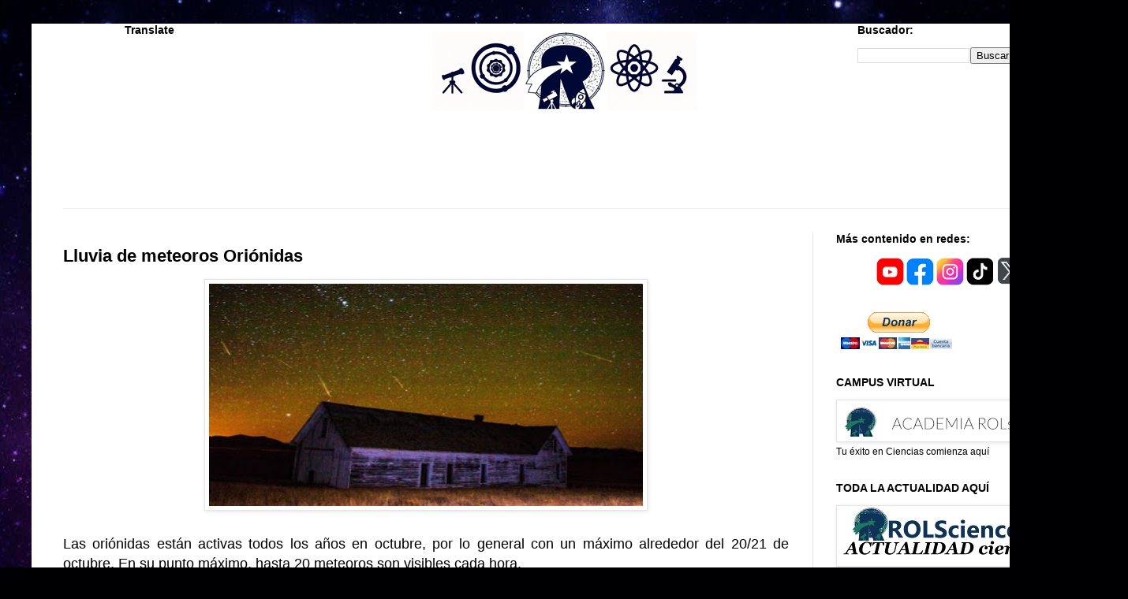

--- FILE ---
content_type: text/html; charset=UTF-8
request_url: https://www.rolscience.net/2019/02/lluvia-de-meteoros-orionidas.html
body_size: 26584
content:
<!DOCTYPE html>
<html class='v2' dir='ltr' xmlns='http://www.w3.org/1999/xhtml' xmlns:b='http://www.google.com/2005/gml/b' xmlns:data='http://www.google.com/2005/gml/data' xmlns:expr='http://www.google.com/2005/gml/expr'>
<head>
<link href='https://www.blogger.com/static/v1/widgets/335934321-css_bundle_v2.css' rel='stylesheet' type='text/css'/>
<script async='async' src='https://cdn.onesignal.com/sdks/OneSignalSDK.js'></script>
<script>
  var OneSignal = window.OneSignal || [];
  OneSignal.push(function() {
    OneSignal.init({
      appId: "85bad967-4279-4242-9d0a-76c76d922b8b",
    });
  });
</script>
<meta content='width=1100' name='viewport'/>
<meta content='text/html; charset=UTF-8' http-equiv='Content-Type'/>
<meta content='blogger' name='generator'/>
<link href='https://www.rolscience.net/favicon.ico' rel='icon' type='image/x-icon'/>
<link href='https://www.rolscience.net/2019/02/lluvia-de-meteoros-orionidas.html' rel='canonical'/>
<link rel="alternate" type="application/atom+xml" title="ROLscience - Atom" href="https://www.rolscience.net/feeds/posts/default" />
<link rel="alternate" type="application/rss+xml" title="ROLscience - RSS" href="https://www.rolscience.net/feeds/posts/default?alt=rss" />
<link rel="service.post" type="application/atom+xml" title="ROLscience - Atom" href="https://www.blogger.com/feeds/9118972228833042412/posts/default" />

<link rel="alternate" type="application/atom+xml" title="ROLscience - Atom" href="https://www.rolscience.net/feeds/6343073321391824767/comments/default" />
<!--Can't find substitution for tag [blog.ieCssRetrofitLinks]-->
<link href='https://blogger.googleusercontent.com/img/b/R29vZ2xl/AVvXsEgTvdgxHAmrfN_FRbL3_m7MCT-qcx1x3y42lWRPa9w7IhREfNXgmavT0UJqehd3z3tK0PulIhVSOC48oSqSULx6V9pO634ZF-_-0RZ0RlvZmGywX6fCNOa-I3g_tDUh3Jv1yjM1CtFk0cWK/s400/ori%25C3%25B3nidas.jpg' rel='image_src'/>
<meta content='https://www.rolscience.net/2019/02/lluvia-de-meteoros-orionidas.html' property='og:url'/>
<meta content='Lluvia de meteoros Oriónidas ' property='og:title'/>
<meta content='     Las oriónidas están activas todos los años en octubre, por lo general con un máximo alrededor del 20/21 de octubre. En su punto máximo,...' property='og:description'/>
<meta content='https://blogger.googleusercontent.com/img/b/R29vZ2xl/AVvXsEgTvdgxHAmrfN_FRbL3_m7MCT-qcx1x3y42lWRPa9w7IhREfNXgmavT0UJqehd3z3tK0PulIhVSOC48oSqSULx6V9pO634ZF-_-0RZ0RlvZmGywX6fCNOa-I3g_tDUh3Jv1yjM1CtFk0cWK/w1200-h630-p-k-no-nu/ori%25C3%25B3nidas.jpg' property='og:image'/>
<title>ROLscience: Lluvia de meteoros Oriónidas </title>
<style id='page-skin-1' type='text/css'><!--
/*
-----------------------------------------------
----------------------------------------------- */
/* Variable definitions
====================
<Variable name="keycolor" description="Main Color" type="color" default="#66bbdd"/>
<Group description="Page Text" selector="body">
<Variable name="body.font" description="Font" type="font"
default="normal normal 12px Arial, Tahoma, Helvetica, FreeSans, sans-serif"/>
<Variable name="body.text.color" description="Text Color" type="color" default="#222222"/>
</Group>
<Group description="Backgrounds" selector=".body-fauxcolumns-outer">
<Variable name="body.background.color" description="Outer Background" type="color" default="#66bbdd"/>
<Variable name="content.background.color" description="Main Background" type="color" default="#ffffff"/>
<Variable name="header.background.color" description="Header Background" type="color" default="transparent"/>
</Group>
<Group description="Links" selector=".main-outer">
<Variable name="link.color" description="Link Color" type="color" default="#2288bb"/>
<Variable name="link.visited.color" description="Visited Color" type="color" default="#888888"/>
<Variable name="link.hover.color" description="Hover Color" type="color" default="#33aaff"/>
</Group>
<Group description="Blog Title" selector=".header h1">
<Variable name="header.font" description="Font" type="font"
default="normal normal 60px Arial, Tahoma, Helvetica, FreeSans, sans-serif"/>
<Variable name="header.text.color" description="Title Color" type="color" default="#3399bb" />
</Group>
<Group description="Blog Description" selector=".header .description">
<Variable name="description.text.color" description="Description Color" type="color"
default="#777777" />
</Group>
<Group description="Tabs Text" selector=".tabs-inner .widget li a">
<Variable name="tabs.font" description="Font" type="font"
default="normal normal 14px Arial, Tahoma, Helvetica, FreeSans, sans-serif"/>
<Variable name="tabs.text.color" description="Text Color" type="color" default="#999999"/>
<Variable name="tabs.selected.text.color" description="Selected Color" type="color" default="#000000"/>
</Group>
<Group description="Tabs Background" selector=".tabs-outer .PageList">
<Variable name="tabs.background.color" description="Background Color" type="color" default="#f5f5f5"/>
<Variable name="tabs.selected.background.color" description="Selected Color" type="color" default="#eeeeee"/>
</Group>
<Group description="Post Title" selector="h3.post-title, .comments h4">
<Variable name="post.title.font" description="Font" type="font"
default="normal normal 22px Arial, Tahoma, Helvetica, FreeSans, sans-serif"/>
</Group>
<Group description="Date Header" selector=".date-header">
<Variable name="date.header.color" description="Text Color" type="color"
default="#000000"/>
<Variable name="date.header.background.color" description="Background Color" type="color"
default="transparent"/>
<Variable name="date.header.font" description="Text Font" type="font"
default="normal bold 11px Arial, Tahoma, Helvetica, FreeSans, sans-serif"/>
<Variable name="date.header.padding" description="Date Header Padding" type="string" default="inherit"/>
<Variable name="date.header.letterspacing" description="Date Header Letter Spacing" type="string" default="inherit"/>
<Variable name="date.header.margin" description="Date Header Margin" type="string" default="inherit"/>
</Group>
<Group description="Post Footer" selector=".post-footer">
<Variable name="post.footer.text.color" description="Text Color" type="color" default="#666666"/>
<Variable name="post.footer.background.color" description="Background Color" type="color"
default="#f9f9f9"/>
<Variable name="post.footer.border.color" description="Shadow Color" type="color" default="#eeeeee"/>
</Group>
<Group description="Gadgets" selector="h2">
<Variable name="widget.title.font" description="Title Font" type="font"
default="normal bold 11px Arial, Tahoma, Helvetica, FreeSans, sans-serif"/>
<Variable name="widget.title.text.color" description="Title Color" type="color" default="#000000"/>
<Variable name="widget.alternate.text.color" description="Alternate Color" type="color" default="#999999"/>
</Group>
<Group description="Images" selector=".main-inner">
<Variable name="image.background.color" description="Background Color" type="color" default="#ffffff"/>
<Variable name="image.border.color" description="Border Color" type="color" default="#eeeeee"/>
<Variable name="image.text.color" description="Caption Text Color" type="color" default="#000000"/>
</Group>
<Group description="Accents" selector=".content-inner">
<Variable name="body.rule.color" description="Separator Line Color" type="color" default="#eeeeee"/>
<Variable name="tabs.border.color" description="Tabs Border Color" type="color" default="#e5e5e5"/>
</Group>
<Variable name="body.background" description="Body Background" type="background"
color="#0000ff" default="$(color) none repeat scroll top left"/>
<Variable name="body.background.override" description="Body Background Override" type="string" default=""/>
<Variable name="body.background.gradient.cap" description="Body Gradient Cap" type="url"
default="url(//www.blogblog.com/1kt/simple/gradients_light.png)"/>
<Variable name="body.background.gradient.tile" description="Body Gradient Tile" type="url"
default="url(//www.blogblog.com/1kt/simple/body_gradient_tile_light.png)"/>
<Variable name="content.background.color.selector" description="Content Background Color Selector" type="string" default=".content-inner"/>
<Variable name="content.padding" description="Content Padding" type="length" default="10px" min="0" max="100px"/>
<Variable name="content.padding.horizontal" description="Content Horizontal Padding" type="length" default="10px" min="0" max="100px"/>
<Variable name="content.shadow.spread" description="Content Shadow Spread" type="length" default="40px" min="0" max="100px"/>
<Variable name="content.shadow.spread.webkit" description="Content Shadow Spread (WebKit)" type="length" default="5px" min="0" max="100px"/>
<Variable name="content.shadow.spread.ie" description="Content Shadow Spread (IE)" type="length" default="10px" min="0" max="100px"/>
<Variable name="main.border.width" description="Main Border Width" type="length" default="0" min="0" max="10px"/>
<Variable name="header.background.gradient" description="Header Gradient" type="url" default="none"/>
<Variable name="header.shadow.offset.left" description="Header Shadow Offset Left" type="length" default="-1px" min="-50px" max="50px"/>
<Variable name="header.shadow.offset.top" description="Header Shadow Offset Top" type="length" default="-1px" min="-50px" max="50px"/>
<Variable name="header.shadow.spread" description="Header Shadow Spread" type="length" default="1px" min="0" max="100px"/>
<Variable name="header.padding" description="Header Padding" type="length" default="30px" min="0" max="100px"/>
<Variable name="header.border.size" description="Header Border Size" type="length" default="1px" min="0" max="10px"/>
<Variable name="header.bottom.border.size" description="Header Bottom Border Size" type="length" default="1px" min="0" max="10px"/>
<Variable name="header.border.horizontalsize" description="Header Horizontal Border Size" type="length" default="0" min="0" max="10px"/>
<Variable name="description.text.size" description="Description Text Size" type="string" default="140%"/>
<Variable name="tabs.margin.top" description="Tabs Margin Top" type="length" default="0" min="0" max="100px"/>
<Variable name="tabs.margin.side" description="Tabs Side Margin" type="length" default="30px" min="0" max="100px"/>
<Variable name="tabs.background.gradient" description="Tabs Background Gradient" type="url"
default="url(//www.blogblog.com/1kt/simple/gradients_light.png)"/>
<Variable name="tabs.border.width" description="Tabs Border Width" type="length" default="1px" min="0" max="10px"/>
<Variable name="tabs.bevel.border.width" description="Tabs Bevel Border Width" type="length" default="1px" min="0" max="10px"/>
<Variable name="post.margin.bottom" description="Post Bottom Margin" type="length" default="25px" min="0" max="100px"/>
<Variable name="image.border.small.size" description="Image Border Small Size" type="length" default="2px" min="0" max="10px"/>
<Variable name="image.border.large.size" description="Image Border Large Size" type="length" default="5px" min="0" max="10px"/>
<Variable name="page.width.selector" description="Page Width Selector" type="string" default=".region-inner"/>
<Variable name="page.width" description="Page Width" type="string" default="auto"/>
<Variable name="main.section.margin" description="Main Section Margin" type="length" default="15px" min="0" max="100px"/>
<Variable name="main.padding" description="Main Padding" type="length" default="15px" min="0" max="100px"/>
<Variable name="main.padding.top" description="Main Padding Top" type="length" default="30px" min="0" max="100px"/>
<Variable name="main.padding.bottom" description="Main Padding Bottom" type="length" default="30px" min="0" max="100px"/>
<Variable name="paging.background"
color="#ffffff"
description="Background of blog paging area" type="background"
default="transparent none no-repeat scroll top center"/>
<Variable name="footer.bevel" description="Bevel border length of footer" type="length" default="0" min="0" max="10px"/>
<Variable name="mobile.background.overlay" description="Mobile Background Overlay" type="string"
default="transparent none repeat scroll top left"/>
<Variable name="mobile.background.size" description="Mobile Background Size" type="string" default="auto"/>
<Variable name="mobile.button.color" description="Mobile Button Color" type="color" default="#ffffff" />
<Variable name="startSide" description="Side where text starts in blog language" type="automatic" default="left"/>
<Variable name="endSide" description="Side where text ends in blog language" type="automatic" default="right"/>
*/
/* Content
----------------------------------------------- */
body {
font: normal normal 12px Arial, Tahoma, Helvetica, FreeSans, sans-serif;
color: #000000;
background: #000002 url(//themes.googleusercontent.com/image?id=1nCEFJnjbEM1e6XClO-Dh7L-U6FJQuxivkV20FpXYmkNyRA0vQIZPfjuIp6hcROwwArvQ) no-repeat fixed top center /* Credit: sololos (http://www.istockphoto.com/portfolio/sololos?platform=blogger) */;
padding: 0 40px 40px 40px;
}
html body .region-inner {
min-width: 0;
max-width: 100%;
width: auto;
}
h2 {
font-size: 22px;
}
a:link {
text-decoration:none;
color: #0b0934;
}
a:visited {
text-decoration:none;
color: #6a6a6a;
}
a:hover {
text-decoration:underline;
color: #2707ff;
}
.body-fauxcolumn-outer .fauxcolumn-inner {
background: transparent none repeat scroll top left;
_background-image: none;
}
.body-fauxcolumn-outer .cap-top {
position: absolute;
z-index: 1;
height: 400px;
width: 100%;
}
.body-fauxcolumn-outer .cap-top .cap-left {
width: 100%;
background: transparent none repeat-x scroll top left;
_background-image: none;
}
.content-outer {
-moz-box-shadow: 0 0 40px rgba(0, 0, 0, .15);
-webkit-box-shadow: 0 0 5px rgba(0, 0, 0, .15);
-goog-ms-box-shadow: 0 0 10px #333333;
box-shadow: 0 0 40px rgba(0, 0, 0, .15);
margin-bottom: 1px;
}
.content-inner {
padding: 10px 10px;
}
.content-inner {
background-color: #ffffff;
}
/* Header
----------------------------------------------- */
.header-outer {
background: rgba(0, 0, 0, 0) none repeat-x scroll 0 -400px;
_background-image: none;
}
.Header h1 {
font: normal normal 60px Arial, Tahoma, Helvetica, FreeSans, sans-serif;
color: #1e2170;
text-shadow: -1px -1px 1px rgba(0, 0, 0, .2);
}
.Header h1 a {
color: #1e2170;
}
.Header .description {
font-size: 140%;
color: #474747;
}
.header-inner .Header .titlewrapper {
padding: 22px 30px;
}
.header-inner .Header .descriptionwrapper {
padding: 0 30px;
}
/* Tabs
----------------------------------------------- */
.tabs-inner .section:first-child {
border-top: 1px solid #eeeeee;
}
.tabs-inner .section:first-child ul {
margin-top: -1px;
border-top: 1px solid #FFFFFF; /* Borde superior de la barra del menú */
border-left: 1px solid #FFFFFF; /* Borde izquierdo de la barra del menú */
border-right: 1px solid #FFFFFF; /* Borde derecho de la barra del menú */
border-bottom: 1px solid #FFFFFF; /* Borde inferior de la barra del menú */
}
.tabs-inner .widget ul {
background: #F1E9FE none repeat-x scroll 0 -800px; /* Color de fondo de la barra */
_background-image: none;
border-bottom: 0px solid #dddddd;
margin-top: 0px; /* Margen superior de la barra del menú */
margin-left: -30px; /* Margen izquierdo de la barra del menú */
margin-right: -30px; /* Margen derecho de la barra del menú */
}
.tabs-inner .widget li a {
display: inline-block;
padding: .6em 1em;
font: bold normal 15px 'Rock Salt', Trebuchet, Verdana, sans-serif; /* Tipo de letra */
color: #240B4B; /* Color de la letra */
border-left: 0px solid #ffffff; /* Borde izquierdo de la celda */
border-right: 0px solid #dddddd; /* Borde derecho de la celda */
}
.tabs-inner .widget li:first-child a {
border-left: none;
}
.tabs-inner .widget li.selected a, .tabs-inner .widget li a:hover {
color: #ffffff; /* Color de la letra al pasar el cursor */
background-color: #ECEAEE; /* Color de fondo de la página seleccionada */
text-decoration: none;
}
/* Centrar Páginas */
.PageList {text-align:center !important;}
.PageList li {display:inline !important; float:none !important;}
/* Columns
----------------------------------------------- */
.main-outer {
border-top: 0 solid #e5e5e5;
}
.fauxcolumn-left-outer .fauxcolumn-inner {
border-right: 1px solid #e5e5e5;
}
.fauxcolumn-right-outer .fauxcolumn-inner {
border-left: 1px solid #e5e5e5;
}
/* Headings
----------------------------------------------- */
div.widget > h2,
div.widget h2.title {
margin: 0 0 1em 0;
font: normal bold 14px Arial, Tahoma, Helvetica, FreeSans, sans-serif;
color: #000000;
}
/* Widgets
----------------------------------------------- */
.widget .zippy {
color: #838383;
text-shadow: 2px 2px 1px rgba(0, 0, 0, .1);
}
.widget .popular-posts ul {
list-style: none;
}
/* Posts
----------------------------------------------- */
h2.date-header {
font: normal bold 11px Arial, Tahoma, Helvetica, FreeSans, sans-serif;
}
.date-header span {
background-color: rgba(0, 0, 0, 0);
color: #222222;
padding: inherit;
letter-spacing: inherit;
margin: inherit;
}
.main-inner {
padding-top: 30px;
padding-bottom: 30px;
}
.main-inner .column-center-inner {
padding: 0 15px;
}
.main-inner .column-center-inner .section {
margin: 0 15px;
}
.post {
margin: 0 0 25px 0;
}
h3.post-title, .comments h4 {
font: normal normal 22px Arial, Tahoma, Helvetica, FreeSans, sans-serif;
margin: .75em 0 0;
}
.post-body {
font-size: 110%;
line-height: 1.4;
position: relative;
}
.post-body img, .post-body .tr-caption-container, .Profile img, .Image img,
.BlogList .item-thumbnail img {
padding: 2px;
background: #ffffff;
border: 1px solid #e5e5e5;
-moz-box-shadow: 1px 1px 5px rgba(0, 0, 0, .1);
-webkit-box-shadow: 1px 1px 5px rgba(0, 0, 0, .1);
box-shadow: 1px 1px 5px rgba(0, 0, 0, .1);
}
.post-body img, .post-body .tr-caption-container {
padding: 5px;
}
.post-body .tr-caption-container {
color: #222222;
}
.post-body .tr-caption-container img {
padding: 0;
background: transparent;
border: none;
-moz-box-shadow: 0 0 0 rgba(0, 0, 0, .1);
-webkit-box-shadow: 0 0 0 rgba(0, 0, 0, .1);
box-shadow: 0 0 0 rgba(0, 0, 0, .1);
}
.post-header {
margin: 0 0 1.5em;
line-height: 1.6;
font-size: 90%;
}
.post-footer {
margin: 20px -2px 0;
padding: 5px 10px;
color: #000000;
background-color: #f1f1f1;
border-bottom: 1px solid #e5e5e5;
line-height: 1.6;
font-size: 90%;
}
#comments .comment-author {
padding-top: 1.5em;
border-top: 1px solid #e5e5e5;
background-position: 0 1.5em;
}
#comments .comment-author:first-child {
padding-top: 0;
border-top: none;
}
.avatar-image-container {
margin: .2em 0 0;
}
#comments .avatar-image-container img {
border: 1px solid #e5e5e5;
}
/* Comments
----------------------------------------------- */
.comments .comments-content .icon.blog-author {
background-repeat: no-repeat;
background-image: url([data-uri]);
}
.comments .comments-content .loadmore a {
border-top: 1px solid #838383;
border-bottom: 1px solid #838383;
}
.comments .comment-thread.inline-thread {
background-color: #f1f1f1;
}
.comments .continue {
border-top: 2px solid #838383;
}
/* Accents
---------------------------------------------- */
.section-columns td.columns-cell {
border-left: 1px solid #e5e5e5;
}
.blog-pager {
background: transparent none no-repeat scroll top center;
}
.blog-pager-older-link, .home-link,
.blog-pager-newer-link {
background-color: #ffffff;
padding: 5px;
}
.footer-outer {
border-top: 0 dashed #bbbbbb;
}
/* Mobile
----------------------------------------------- */
body.mobile  {
background-size: auto;
}
.mobile .body-fauxcolumn-outer {
background: transparent none repeat scroll top left;
}
.mobile .body-fauxcolumn-outer .cap-top {
background-size: 100% auto;
}
.mobile .content-outer {
-webkit-box-shadow: 0 0 3px rgba(0, 0, 0, .15);
box-shadow: 0 0 3px rgba(0, 0, 0, .15);
}
.mobile .tabs-inner .widget ul {
margin-left: 0;
margin-right: 0;
}
.mobile .post {
margin: 0;
}
.mobile .main-inner .column-center-inner .section {
margin: 0;
}
.mobile .date-header span {
padding: 0.1em 10px;
margin: 0 -10px;
}
.mobile h3.post-title {
margin: 0;
}
.mobile .blog-pager {
background: transparent none no-repeat scroll top center;
}
.mobile .footer-outer {
border-top: none;
}
.mobile .main-inner, .mobile .footer-inner {
background-color: #ffffff;
}
.mobile-index-contents {
color: #000000;
}
.mobile-link-button {
background-color: #0b0934;
}
.mobile-link-button a:link, .mobile-link-button a:visited {
color: #ffffff;
}
.mobile .tabs-inner .section:first-child {
border-top: none;
}
.mobile .tabs-inner .PageList .widget-content {
background-color: #e5e5e5;
color: #000000;
border-top: 1px solid #eeeeee;
border-bottom: 1px solid #eeeeee;
}
.mobile .tabs-inner .PageList .widget-content .pagelist-arrow {
border-left: 1px solid #eeeeee;
}
.header .widget {
text-align:center;}
.header img {margin:0 auto;}.footer-wrapper {
background: #E6E6E6; /*Color de fondo del pie de página*/
padding-top: 0px; /*Con esta línea y la siguiente ajustamos la altura, para que quede bien, los dos valores deben ser iguales*/
padding-bottom: 0px;
width: 100%;
text-align: center;
font: normal normal 12px Arial; /*Tamaño y tipografía*/
color: #000000; /*Color del texto*/
letter-spacing: 2px; /*Espaciado entre caracteres, si no queréis borrar la línea*/
text-transform: uppercase; /*Para que esté en mayúsculas, si no queréis borrad la línea*/
/* Easy Sliderskin (Automático)
-------------------------------------------------------------------- */
#slide-container {
width:150px;
height:150px;
position:relative;
}
#slider {
width:150px;
height:150px;
left:0px;
overflow-x:hidden;
overflow-y:hidden;
position:relative;
}
.slide-desc {
background:transparent url(https://blogger.googleusercontent.com/img/b/R29vZ2xl/AVvXsEj5XYo-nSyxijzlSwfkUo6RKphJ2Oh6ltiW-9F4E_3cAbDL9B-N4N9oWnOFMVJgo8bD03PqDdH2BFTdYIZOqsl7nTqIVOYB781zVbVMNlYrg_Q4msZ2UuuHAuOFUOJX4EEAyzm8GH-oSN0/s30/bgtransparent.png) repeat scroll 0 0;
color:#FFFFFF;
padding:10px;
position:absolute;
text-align:center;
bottom:0;
width:100%;
z-index:99999;
}
.slide-desc h2{
display:block;
color:#f2f2f2;
font-size:14px;
}
.crosscol .widget-content {position:relative;}
#slider ul, #slider li {
margin:0;
padding:0;
list-style:none;
}
#slider li {
width:150px;
height:150px;
overflow:hidden;
}
#prevBtn, #nextBtn {
display:block;
width:30px;
height:77px;
position:absolute;
left:0px;
text-indent:-9999px;
top:71px;
z-index:1000;
}
#nextBtn {
left:150px !important;
}
#prevBtn, #nextBtn {
display:block;
left:0;
position:absolute;
top:132px;
width:30px;
height:77px;
z-index:1000;
}
#prevBtn a, #nextBtn a {
display:block;
position:relative;
width:30px;
height:77px;
background:url(https://blogger.googleusercontent.com/img/b/R29vZ2xl/AVvXsEi-_OK9QcCCg_oro-Qgw3xKmcLzGTFcVGHlfAYjHwRmbdTqUBQRuixQAAK_Ap1CoaB4wONQn16YPLLGdESLL6lrGOSjiC_OA4WX5vJYw07e57cmqVvzYsqNWJ1KcHtRhSSJ2O5x4cXj-MA/s77/flecha-prev.png) no-repeat 0 0;
}
#nextBtn a {
background:url(https://blogger.googleusercontent.com/img/b/R29vZ2xl/AVvXsEgxyt8eidTBqkj32gLdtcHGVsHd04yc-3egPFYpVniKIo2ITj0wBCb1DMKTaJtAGVu0JtIZ2VVCqh4uAtjf8YZXfVwjgx0wYxNTGLphx4gryBtAhYCg93T6At6F5eEZe1N7in8pXjjYPOo/s77/flecha-next.png) no-repeat 0 0;
}
/* Estilos de los números */
ol#controls{
margin:8px 25px;
padding:0;
height:28px;
}
ol#controls li{
margin:0 4px 0 0;
padding:0;
float:left;
list-style:none;
height:28px;
line-height:28px;
}
ol#controls li a{
float:left;
height:28px;
line-height:28px;
border:1px solid #000; /* Borde de los números */
background:#0B243B; /* Color de fondo de los números */
color:#fff; /* Color de los números */
padding:0 10px;
text-decoration:none;
}
ol#controls li.current a{
background:#5DC9E1; /* Color de fondo del número activo */
color:#fff; /* Color del número activo */
}
ol#controls li a:focus, #prevBtn a:focus, #nextBtn a:focus{outline:none;}
&#160;
}
#BlogSearch1 {
z-index:500;
float:right;
position:absolute;
top:0%;
right:10%;
width:200px;
height:33px;
}
#Translate1 {
z-index:500;
float:left;
position:absolute;
top:0%;
right:75%;
width:200px;
height:33px;
}
#PageList2 {
word-spacing: 5px; /* espacio entre enlaces */
background: #F9FDFE;
font-size: 15px; /* Tamaño la fuente */
}
h3.post-title {
font-weight: bold;
}
--></style>
<style id='template-skin-1' type='text/css'><!--
body {
min-width: 1350px;
}
.content-outer, .content-fauxcolumn-outer, .region-inner {
min-width: 1350px;
max-width: 1350px;
_width: 1350px;
}
.main-inner .columns {
padding-left: 0px;
padding-right: 350px;
}
.main-inner .fauxcolumn-center-outer {
left: 0px;
right: 350px;
/* IE6 does not respect left and right together */
_width: expression(this.parentNode.offsetWidth -
parseInt("0px") -
parseInt("350px") + 'px');
}
.main-inner .fauxcolumn-left-outer {
width: 0px;
}
.main-inner .fauxcolumn-right-outer {
width: 350px;
}
.main-inner .column-left-outer {
width: 0px;
right: 100%;
margin-left: -0px;
}
.main-inner .column-right-outer {
width: 350px;
margin-right: -350px;
}
#layout {
min-width: 0;
}
#layout .content-outer {
min-width: 0;
width: 800px;
}
#layout .region-inner {
min-width: 0;
width: auto;
}
body#layout div.add_widget {
padding: 8px;
}
body#layout div.add_widget a {
margin-left: 32px;
}
--></style>
<script type='text/javascript'>
        (function(i,s,o,g,r,a,m){i['GoogleAnalyticsObject']=r;i[r]=i[r]||function(){
        (i[r].q=i[r].q||[]).push(arguments)},i[r].l=1*new Date();a=s.createElement(o),
        m=s.getElementsByTagName(o)[0];a.async=1;a.src=g;m.parentNode.insertBefore(a,m)
        })(window,document,'script','https://www.google-analytics.com/analytics.js','ga');
        ga('create', 'UA-103587060-1', 'auto', 'blogger');
        ga('blogger.send', 'pageview');
      </script>
<script type='text/javascript'>
summary_noimg = 200;
summary_img = 180;
img_thumb_height = 100
img_thumb_width = 100
summary_noimg1 = 450;
summary_img1 = 480;
img_thumb_height1 = 250
img_thumb_width1 = 350
</script>
<script type='text/javascript'>
//<![CDATA[
function removeHtmlTag(strx,chop){
if(strx.indexOf("<")!=-1)
{
var s = strx.split("<");
for(var i=0;i<s.length;i++){
if(s[i].indexOf(">")!=-1){
s[i] = s[i].substring(s[i].indexOf(">")+1,s[i].length);
}
}
strx = s.join("");
}
chop = (chop < strx.length-1) ? chop : strx.length-2;
while(strx.charAt(chop-1)!=' ' && strx.indexOf(' ',chop)!=-1) chop++;
strx = strx.substring(0,chop-1);
return strx+'...';
}

function createSummaryAndThumb(pID){
var div = document.getElementById(pID);
var imgtag = "";
var img = div.getElementsByTagName("img");
var summ = summary_noimg;
if(img.length>=1) { 
imgtag = '<span style="float:left; padding:0px 10px 5px 0px;"><img src="'+img[0].src+'" width="'+img_thumb_width+'px" height="'+img_thumb_height+'px"/></span>';
summ = summary_img;
}

var summary = imgtag + '<div>' + removeHtmlTag(div.innerHTML,summ) + '</div>';
div.innerHTML = summary;
}

function createSummaryAndThumb1(pID){
var div = document.getElementById(pID);
var imgtag = "";
var img = div.getElementsByTagName("img");
var summ = summary_noimg1;
if(img.length>=1) { 
imgtag = '<span style="float:center;padding:0px 10px 5px 0px;"><img src="'+img[0].src+'" width="'+img_thumb_width1+'px" height="'+img_thumb_height1+'px"/></span>';
summ = summary_img1;
}

var summary1 = imgtag + '<div>' + removeHtmlTag(div.innerHTML,summ) + '</div>';
div.innerHTML = summary1;
}

//]]>
</script>


<script async src="//pagead2.googlesyndication.com/pagead/js/adsbygoogle.js"></script>
<script>
  (adsbygoogle = window.adsbygoogle || []).push({
    google_ad_client: "ca-pub-4858481031595280",
    enable_page_level_ads: true
  });
</script>


<script type='text/javascript'>
//<![CDATA[
var defaultnoimage='https://lh5.googleusercontent.com/-6ndDxLLIZRI/VI68wWI6_MI/AAAAAAAAHxo/vSMMPxQaHW0/s70-no/sin-imagen.png';
var maxresults=4;
var splittercolor='#fff';
var relatedpoststitle='Te recomendamos';
//]]></script>
<script src='https://dl.dropboxusercontent.com/u/49376985/related-posts.js' type='text/javascript'></script>
<!-- Entradas relacionadas con miniatura Script y Estilo -->
<style type='text/css'>
#related-posts {
float:center;
text-transform:none;
height:100%;
min-height:100%;

padding-top:0px;
padding-left:100px;
}
#related-posts h2{
font-size: 2.6em; /*Tamaño de la letra*/
float:center;
color: #240B4B; /*Color de la letra*/
font-family: Arial, &#8220;Times New Roman&#8221;, Times, serif;
margin-bottom: 0.0em;
margin-top: 0em;
padding-top: 0em;
}
#related-posts a{
color:#240B4B; /*Color letra sin pasar el mouse*/
transition: all 0.7s ease 0s;
}
#related-posts a:hover{
color:#000000; /*Color letra al pasar el mouse*/
}
#related-posts a:hover {
background-color:#d4eaf2; /*Color de fondo al pasar el mouse*/
border-radius:10px;
}
</style>
<script type='text/javascript'>
//<![CDATA[

var relatedTitles = new Array();
var relatedTitlesNum = 0;
var relatedUrls = new Array();
var thumburl = new Array();
function related_results_labels_thumbs(json) {
for (var i = 0; i < json.feed.entry.length; i++) {
var entry = json.feed.entry[i];
relatedTitles[relatedTitlesNum] = entry.title.$t;
try
{thumburl[relatedTitlesNum]=entry.media$thumbnail.url;}
catch (error){
s=entry.content.$t;a=s.indexOf("<img");b=s.indexOf("src=\"",a);c=s.indexOf("\"",b+5);d=s.substr(b+5,c-b-5);if((a!=-1)&&(b!=-1)&&(c!=-1)&&(d!="")){
thumburl[relatedTitlesNum]=d;} else thumburl[relatedTitlesNum]='https://blogger.googleusercontent.com/img/b/R29vZ2xl/AVvXsEg1gmjxmNE5AWLgUiXIkLfXgEWQ3gh57teAYtN2b-MN8OelRWlgzjjyveRJJrcyJATWPlwZvx59bgRcF80HlAxbl40W7kL5GTuQMeF79KASkIvZhqEFfhp8oy5ubALCSHhO8x8s13bX7Oc/s400/noimage.png';
}
if(relatedTitles[relatedTitlesNum].length>35) relatedTitles[relatedTitlesNum]=relatedTitles[relatedTitlesNum].substring(0, 35)+"...";
for (var k = 0; k < entry.link.length; k++) {
if (entry.link[k].rel == 'alternate') {
relatedUrls[relatedTitlesNum] = entry.link[k].href;
relatedTitlesNum++;
}}}}
function removeRelatedDuplicates_thumbs() {
var tmp = new Array(0);
var tmp2 = new Array(0);
var tmp3 = new Array(0);
for(var i = 0; i < relatedUrls.length; i++) {
if(!contains_thumbs(tmp, relatedUrls[i])) {
tmp.length += 1;
tmp[tmp.length - 1] = relatedUrls[i];
tmp2.length += 1;
tmp3.length += 1;
tmp2[tmp2.length - 1] = relatedTitles[i];
tmp3[tmp3.length - 1] = thumburl[i];
}}
relatedTitles = tmp2;
relatedUrls = tmp;
thumburl=tmp3;
}
function contains_thumbs(a, e) {
for(var j = 0; j < a.length; j++) if (a[j]==e) return true;
return false;
}
function printRelatedLabels_thumbs() {
for(var i = 0; i < relatedUrls.length; i++)
{
if((relatedUrls[i]==currentposturl)||(!(relatedTitles[i]))) {
relatedUrls.splice(i,1);
relatedTitles.splice(i,1);
thumburl.splice(i,1);
}}
var r = Math.floor((relatedTitles.length - 1) * Math.random());
var i = 0;
if(relatedTitles.length>0) document.write('<h2>'+relatedpoststitle+'</h2>');
document.write('<div style="clear: both;"/>');
while (i < relatedTitles.length && i < 20 && i<maxresults) {
document.write('<a style="text-decoration:none;padding:5px;float:left;');
if(i!=0) document.write('border-left:solid 0.5px #d4eaf2;"');
else document.write('"');
document.write(' href="' + relatedUrls[r] + '"><img style="width:100px;height:100px;border:0px;" src="'+thumburl[r]+'"/><br/><div style="width:72px;padding-left:3px;height:65px;border: 0pt none ; margin: 3px 0pt 0pt; padding: 0pt; size: 14px: aling="CENTER" font-style: center; font-variant: center; font-weight: 100%; font-size: 20px; line-height: 100%; font-size-adjust: center; font-stretch: center;">'+relatedTitles[r]+'</div></a>');
if (r < relatedTitles.length - 1) {r++;} else {r = 0;}
i++;
}
document.write('</div>');
}
//]]>
</script>
<!-- Entradas relacionadas con miniatura. Script y Estilo -->
<meta content='0FD2A3DA5A62E4D5F9C9509E2186AA7D' name='msvalidate.01'/>
<title>Your SEO optimized title</title>
<script>
//<![CDATA[
var showpostthumbnails_gal = true;
var showpostsummary_gal = true;
var random_posts = false;
var numchars_gal = 150;
var numposts_gal = 10;
function showgalleryposts(json) {
var numPosts = json.feed.openSearch$totalResults.$t;
var indexPosts = new Array();
document.write('<ul>');
for (var i = 0; i < numPosts; ++i) {
indexPosts[i] = i;
}
if (random_posts == true){
indexPosts.sort(function() {return 0.5 - Math.random()});
}
if (numposts_gal > numPosts) {
numposts_gal = numPosts;
}
for (i = 0; i < numposts_gal; ++i) {
var entry_gal = json.feed.entry[indexPosts[i]];
var posttitle_gal = entry_gal.title.$t;
for (var k = 0; k < entry_gal.link.length; k++) {
if ( entry_gal.link[k].rel == 'alternate') {
posturl_gal = entry_gal.link[k].href;
break;
}
}
if ("content" in entry_gal) {
var postcontent_gal = entry_gal.content.$t
}
s = postcontent_gal;
a = s.indexOf("<img");
b = s.indexOf("src=\"", a);
c = s.indexOf("\"", b + 5);
d = s.substr(b + 5, c - b - 5);
if ((a != -1) && (b != -1) && (c != -1) && (d != "")) {
var thumburl_gal = d
} else var thumburl_gal = 'https://blogger.googleusercontent.com/img/b/R29vZ2xl/AVvXsEgcTd7bRj0u4EGrBKoXJ6fpDYst6_YI6Q9firh3ArmU45adZIBa9GDRkkF4d-uqI9cvfKpktaeMf1T5SHfydulew-f1P4a0gtYF8rvi9kai87tuvp0lGEXZkghXp3K1Vv0MjlPb9Pf-8No/s0/sin-imagen.png';
document.write('<li><div id="slide-container"><span class="slide-desc"><h2 style="margin:10px 0px;">');
document.write(posttitle_gal + '</h2>');
var re = /<\S[^>]*>/g;
postcontent_gal = postcontent_gal.replace(re, "");
if (showpostsummary_gal == true) {
if (postcontent_gal.length < numchars_gal) {
document.write(postcontent_gal);
document.write('</span>')
} else {
postcontent_gal = postcontent_gal.substring(0, numchars_gal);
var quoteEnd_gal = postcontent_gal.lastIndexOf(" ");
postcontent_gal = postcontent_gal.substring(0, quoteEnd_gal);
document.write(postcontent_gal + '...');
document.write('</span>')
}
}
document.write('<a href="' + posturl_gal + '"><img src="' + thumburl_gal + '" width="150px" height="150"/></a></div>');
document.write('</li>');
}
document.write('</ul>');
 
}
//]]>
</script>
<!--INICIA TAGS PARA TWITTER, VER: https://dev.twitter.com/cards/types/summary -->
<meta content='summary_large_image' name='twitter:card'/>
<meta content='@rolscience' name='twitter:site'/>
<meta content='@rolscience' name='twitter:creator'/>
<!-- SI ES EL INDEX (PAGINA PRINCIPAL) -->
<meta content='https://www.rolscience.net/2019/02/lluvia-de-meteoros-orionidas.html' name='og:url'/>
<meta content='Lluvia de meteoros Oriónidas ' name='og:title'/>
<meta content='https://blogger.googleusercontent.com/img/b/R29vZ2xl/AVvXsEgTvdgxHAmrfN_FRbL3_m7MCT-qcx1x3y42lWRPa9w7IhREfNXgmavT0UJqehd3z3tK0PulIhVSOC48oSqSULx6V9pO634ZF-_-0RZ0RlvZmGywX6fCNOa-I3g_tDUh3Jv1yjM1CtFk0cWK/s400/ori%25C3%25B3nidas.jpg' name='og:image'/>
<!-- SI EL POST CONTIENE DESCRIPCION (SEARCH DESCRIPTION) -->
<meta content='Lee el artículo completo. Si te gusta, no te olvides de hacer RT, FAV y compartirlo' name='og:description'/>
<!--FIN DE TAGS PARA TWITTER-->
<link href='https://www.blogger.com/dyn-css/authorization.css?targetBlogID=9118972228833042412&amp;zx=98da2f1c-de6b-4b55-8046-ac5fbafd92bf' media='none' onload='if(media!=&#39;all&#39;)media=&#39;all&#39;' rel='stylesheet'/><noscript><link href='https://www.blogger.com/dyn-css/authorization.css?targetBlogID=9118972228833042412&amp;zx=98da2f1c-de6b-4b55-8046-ac5fbafd92bf' rel='stylesheet'/></noscript>
<meta name='google-adsense-platform-account' content='ca-host-pub-1556223355139109'/>
<meta name='google-adsense-platform-domain' content='blogspot.com'/>

<!-- data-ad-client=ca-pub-4858481031595280 -->

</head>
<body class='loading'>
<div id='fb-root'></div>
<script>(function(d, s, id) {
var js, fjs = d.getElementsByTagName(s)[0];
if (d.getElementById(id)) return;
js = d.createElement(s); js.id = id;
js.src = "//connect.facebook.net/es_LA/all.js#xfbml=1";
fjs.parentNode.insertBefore(js, fjs);
}(document, 'script', 'facebook-jssdk'));</script>
<div class='navbar section' id='navbar' name='Barra de navegación'><div class='widget BlogSearch' data-version='1' id='BlogSearch1'>
<h2 class='title'>Buscador:</h2>
<div class='widget-content'>
<div id='BlogSearch1_form'>
<form action='https://www.rolscience.net/search' class='gsc-search-box' target='_top'>
<table cellpadding='0' cellspacing='0' class='gsc-search-box'>
<tbody>
<tr>
<td class='gsc-input'>
<input autocomplete='off' class='gsc-input' name='q' size='10' title='search' type='text' value=''/>
</td>
<td class='gsc-search-button'>
<input class='gsc-search-button' title='search' type='submit' value='Buscar'/>
</td>
</tr>
</tbody>
</table>
</form>
</div>
</div>
<div class='clear'></div>
</div><div class='widget Translate' data-version='1' id='Translate1'>
<h2 class='title'>Translate</h2>
<div id='google_translate_element'></div>
<script>
    function googleTranslateElementInit() {
      new google.translate.TranslateElement({
        pageLanguage: 'es',
        autoDisplay: 'true',
        layout: google.translate.TranslateElement.InlineLayout.SIMPLE
      }, 'google_translate_element');
    }
  </script>
<script src='//translate.google.com/translate_a/element.js?cb=googleTranslateElementInit'></script>
<div class='clear'></div>
</div>
</div>
<div class='body-fauxcolumns'>
<div class='fauxcolumn-outer body-fauxcolumn-outer'>
<div class='cap-top'>
<div class='cap-left'></div>
<div class='cap-right'></div>
</div>
<div class='fauxborder-left'>
<div class='fauxborder-right'></div>
<div class='fauxcolumn-inner'>
</div>
</div>
<div class='cap-bottom'>
<div class='cap-left'></div>
<div class='cap-right'></div>
</div>
</div>
</div>
<div class='content'>
<div class='content-fauxcolumns'>
<div class='fauxcolumn-outer content-fauxcolumn-outer'>
<div class='cap-top'>
<div class='cap-left'></div>
<div class='cap-right'></div>
</div>
<div class='fauxborder-left'>
<div class='fauxborder-right'></div>
<div class='fauxcolumn-inner'>
</div>
</div>
<div class='cap-bottom'>
<div class='cap-left'></div>
<div class='cap-right'></div>
</div>
</div>
</div>
<div class='content-outer'>
<div class='content-cap-top cap-top'>
<div class='cap-left'></div>
<div class='cap-right'></div>
</div>
<div class='fauxborder-left content-fauxborder-left'>
<div class='fauxborder-right content-fauxborder-right'></div>
<div class='content-inner'>
<header>
<div class='header-outer'>
<div class='header-cap-top cap-top'>
<div class='cap-left'></div>
<div class='cap-right'></div>
</div>
<div class='fauxborder-left header-fauxborder-left'>
<div class='fauxborder-right header-fauxborder-right'></div>
<div class='region-inner header-inner'>
<div class='header section' id='header' name='Cabecera'><div class='widget Header' data-version='1' id='Header1'>
<div id='header-inner'>
<a href='https://www.rolscience.net/' style='display: block'>
<img alt='ROLscience' height='100px; ' id='Header1_headerimg' src='https://blogger.googleusercontent.com/img/a/AVvXsEhMAJkt5YQIqPMmtYwgwTpdiLEH2UWhV4EVsHLD-n6OUdM6mqOKYhiOnjyb32fJ0Ufj8gB70JNXIITgGmTXlnNQEEIqNgDhpNaEr7lBAuEN8MQTcOYYME9NZJOizBNXYrbD_YNc1yQ-xfojJguVEyf_fhU0gfdZZJt964WPEHNNxI4Ya4gBRKCUnkxcXe8j=s335' style='display: block' width='335px; '/>
</a>
</div>
</div><div class='widget AdSense' data-version='1' id='AdSense2'>
<div class='widget-content'>
<script async src="https://pagead2.googlesyndication.com/pagead/js/adsbygoogle.js"></script>
<!-- rolscience_crosscol-overflow_AdSense2_970x90_as -->
<ins class="adsbygoogle"
     style="display:inline-block;width:970px;height:90px"
     data-ad-client="ca-pub-4858481031595280"
     data-ad-host="ca-host-pub-1556223355139109"
     data-ad-slot="1347931684"></ins>
<script>
(adsbygoogle = window.adsbygoogle || []).push({});
</script>
<div class='clear'></div>
</div>
</div></div>
</div>
</div>
<div class='header-cap-bottom cap-bottom'>
<div class='cap-left'></div>
<div class='cap-right'></div>
</div>
</div>
</header>
<div class='tabs-outer'>
<div class='tabs-cap-top cap-top'>
<div class='cap-left'></div>
<div class='cap-right'></div>
</div>
<div class='fauxborder-left tabs-fauxborder-left'>
<div class='fauxborder-right tabs-fauxborder-right'></div>
<div class='region-inner tabs-inner'>
<div class='tabs no-items section' id='crosscol' name='Multicolumnas'></div>
<div class='tabs no-items section' id='crosscol-overflow' name='Cross-Column 2'></div>
</div>
</div>
<div class='tabs-cap-bottom cap-bottom'>
<div class='cap-left'></div>
<div class='cap-right'></div>
</div>
</div>
<div class='main-outer'>
<div class='main-cap-top cap-top'>
<div class='cap-left'></div>
<div class='cap-right'></div>
</div>
<div class='fauxborder-left main-fauxborder-left'>
<div class='fauxborder-right main-fauxborder-right'></div>
<div class='region-inner main-inner'>
<div class='columns fauxcolumns'>
<div class='fauxcolumn-outer fauxcolumn-center-outer'>
<div class='cap-top'>
<div class='cap-left'></div>
<div class='cap-right'></div>
</div>
<div class='fauxborder-left'>
<div class='fauxborder-right'></div>
<div class='fauxcolumn-inner'>
</div>
</div>
<div class='cap-bottom'>
<div class='cap-left'></div>
<div class='cap-right'></div>
</div>
</div>
<div class='fauxcolumn-outer fauxcolumn-left-outer'>
<div class='cap-top'>
<div class='cap-left'></div>
<div class='cap-right'></div>
</div>
<div class='fauxborder-left'>
<div class='fauxborder-right'></div>
<div class='fauxcolumn-inner'>
</div>
</div>
<div class='cap-bottom'>
<div class='cap-left'></div>
<div class='cap-right'></div>
</div>
</div>
<div class='fauxcolumn-outer fauxcolumn-right-outer'>
<div class='cap-top'>
<div class='cap-left'></div>
<div class='cap-right'></div>
</div>
<div class='fauxborder-left'>
<div class='fauxborder-right'></div>
<div class='fauxcolumn-inner'>
</div>
</div>
<div class='cap-bottom'>
<div class='cap-left'></div>
<div class='cap-right'></div>
</div>
</div>
<!-- corrects IE6 width calculation -->
<div class='columns-inner'>
<div class='column-center-outer'>
<div class='column-center-inner'>
<div class='main section' id='main' name='Principal'><div class='widget Blog' data-version='1' id='Blog1'>
<div class='blog-posts hfeed'>

          <div class="date-outer">
        

          <div class="date-posts">
        
<div class='post-outer'>
<div class='post hentry uncustomized-post-template' itemprop='blogPost' itemscope='itemscope' itemtype='http://schema.org/BlogPosting'>
<meta content='https://blogger.googleusercontent.com/img/b/R29vZ2xl/AVvXsEgTvdgxHAmrfN_FRbL3_m7MCT-qcx1x3y42lWRPa9w7IhREfNXgmavT0UJqehd3z3tK0PulIhVSOC48oSqSULx6V9pO634ZF-_-0RZ0RlvZmGywX6fCNOa-I3g_tDUh3Jv1yjM1CtFk0cWK/s400/ori%25C3%25B3nidas.jpg' itemprop='image_url'/>
<meta content='9118972228833042412' itemprop='blogId'/>
<meta content='6343073321391824767' itemprop='postId'/>
<a name='6343073321391824767'></a>
<h3 class='post-title entry-title' itemprop='name'>
Lluvia de meteoros Oriónidas 
</h3>
<div class='post-header'>
<div class='post-header-line-1'></div>
</div>
<div class='post-body entry-content' id='post-body-6343073321391824767' itemprop='description articleBody'>
<div class="separator" style="clear: both; text-align: center;">
<a href="https://blogger.googleusercontent.com/img/b/R29vZ2xl/AVvXsEgTvdgxHAmrfN_FRbL3_m7MCT-qcx1x3y42lWRPa9w7IhREfNXgmavT0UJqehd3z3tK0PulIhVSOC48oSqSULx6V9pO634ZF-_-0RZ0RlvZmGywX6fCNOa-I3g_tDUh3Jv1yjM1CtFk0cWK/s1600/ori%25C3%25B3nidas.jpg" imageanchor="1" style="margin-left: 1em; margin-right: 1em;"><img border="0" data-original-height="410" data-original-width="580" height="282" src="https://blogger.googleusercontent.com/img/b/R29vZ2xl/AVvXsEgTvdgxHAmrfN_FRbL3_m7MCT-qcx1x3y42lWRPa9w7IhREfNXgmavT0UJqehd3z3tK0PulIhVSOC48oSqSULx6V9pO634ZF-_-0RZ0RlvZmGywX6fCNOa-I3g_tDUh3Jv1yjM1CtFk0cWK/s400/ori%25C3%25B3nidas.jpg" width="550" /></a></div>
<div style="text-align: justify;">
<span style="font-size: large;"><br /></span></div>
<div style="text-align: justify;">
<span style="font-size: large;">Las oriónidas están activas todos los años en octubre, por lo general con un máximo alrededor del 20/21 de octubre. En su punto máximo, hasta 20 meteoros son visibles cada hora.</span></div>
<div style="text-align: justify;">
<span style="font-size: large;"><br /></span></div>
<div style="text-align: justify;">
<span style="font-size: large;">Son la segunda lluvia de meteoros del mes, las dracónidas suelen alcanzar su punto máximo alrededor del 7 u 8 de octubre.</span></div>
<div style="text-align: justify;">
<span style="font-size: large;"><br /></span></div>
<div style="text-align: justify;">
<span style="font-size: large;">La lluvia de meteoros Oriónidas es la segunda lluvia de meteoros creada por el cometa Halley. La Eta Aquarids en mayo es la otra lluvia de meteoros creada por escombros dejados por el cometa Halley.</span></div>
<div style="text-align: justify;">
<span style="font-size: large;"><br /></span></div>
<div style="text-align: justify;">
<span style="font-size: large;">Halley toma alrededor de 76 años para hacer una revolución completa alrededor del sol. Próximamente será visible desde la Tierra en 2061.</span></div>
<div style="text-align: justify;">
<span style="font-size: large;"><br /></span></div>
<div style="text-align: justify;">
<span style="font-size: large;">Las Oriónidas llevan el nombre de Orión, porque los meteoros parecen emerger o irradiar desde la misma área en el cielo que la constelación.</span></div>
<div style='clear: both;'></div>
</div>
<div class='post-footer'>
<div class='post-footer-line post-footer-line-1'>
<span class='post-author vcard'>
Autor
<span class='fn' itemprop='author' itemscope='itemscope' itemtype='http://schema.org/Person'>
<meta content='https://www.blogger.com/profile/08850047789222612211' itemprop='url'/>
<a class='g-profile' href='https://www.blogger.com/profile/08850047789222612211' rel='author' title='author profile'>
<span itemprop='name'>Roberto Rol</span>
</a>
</span>
</span>
<span class='post-timestamp'>
En
<meta content='https://www.rolscience.net/2019/02/lluvia-de-meteoros-orionidas.html' itemprop='url'/>
<a class='timestamp-link' href='https://www.rolscience.net/2019/02/lluvia-de-meteoros-orionidas.html' rel='bookmark' title='permanent link'><abbr class='published' itemprop='datePublished' title='2019-02-15T18:23:00+01:00'>febrero 15, 2019</abbr></a>
</span>
<span class='reaction-buttons'>
</span>
<span class='post-comment-link'>
</span>
<span class='post-backlinks post-comment-link'>
</span>
<span class='post-icons'>
<span class='item-action'>
<a href='https://www.blogger.com/email-post/9118972228833042412/6343073321391824767' title='Enviar entrada por correo electrónico'>
<img alt='' class='icon-action' height='13' src='//img1.blogblog.com/img/icon18_email.gif' width='18'/>
</a>
</span>
</span>
<div class='post-share-buttons goog-inline-block'>
<a class='goog-inline-block share-button sb-email' href='https://www.blogger.com/share-post.g?blogID=9118972228833042412&postID=6343073321391824767&target=email' target='_blank' title='Enviar por correo electrónico'><span class='share-button-link-text'>Enviar por correo electrónico</span></a><a class='goog-inline-block share-button sb-blog' href='https://www.blogger.com/share-post.g?blogID=9118972228833042412&postID=6343073321391824767&target=blog' onclick='window.open(this.href, "_blank", "height=270,width=475"); return false;' target='_blank' title='Escribe un blog'><span class='share-button-link-text'>Escribe un blog</span></a><a class='goog-inline-block share-button sb-twitter' href='https://www.blogger.com/share-post.g?blogID=9118972228833042412&postID=6343073321391824767&target=twitter' target='_blank' title='Compartir en X'><span class='share-button-link-text'>Compartir en X</span></a><a class='goog-inline-block share-button sb-facebook' href='https://www.blogger.com/share-post.g?blogID=9118972228833042412&postID=6343073321391824767&target=facebook' onclick='window.open(this.href, "_blank", "height=430,width=640"); return false;' target='_blank' title='Compartir con Facebook'><span class='share-button-link-text'>Compartir con Facebook</span></a><a class='goog-inline-block share-button sb-pinterest' href='https://www.blogger.com/share-post.g?blogID=9118972228833042412&postID=6343073321391824767&target=pinterest' target='_blank' title='Compartir en Pinterest'><span class='share-button-link-text'>Compartir en Pinterest</span></a>
</div>
</div>
<div class='post-footer-line post-footer-line-2'>
<span class='post-labels'>
Labels:
<a href='https://www.rolscience.net/search/label/Astronom%C3%ADa?max-results=16' rel='tag'>Astronomía</a>,
<a href='https://www.rolscience.net/search/label/Ciencia?max-results=16' rel='tag'>Ciencia</a>,
<a href='https://www.rolscience.net/search/label/lluvia%20de%20meteoros?max-results=16' rel='tag'>lluvia de meteoros</a>
</span>
</div>
<div class='post-footer-line post-footer-line-3'>
<div id='related-posts'>
<script src='/feeds/posts/default/-/Astronomía?alt=json-in-script&callback=related_results_labels_thumbs&max-results=6' type='text/javascript'></script>
<script src='/feeds/posts/default/-/Ciencia?alt=json-in-script&callback=related_results_labels_thumbs&max-results=6' type='text/javascript'></script>
<script src='/feeds/posts/default/-/lluvia de meteoros?alt=json-in-script&callback=related_results_labels_thumbs&max-results=6' type='text/javascript'></script><a href='http://www.bloggerplugins.org/2009/08/related-posts-thumbnails-blogger-widget.html' style='display:none;'>Related Posts with thumbnails for blogger</a><a href='http://www.bloggerplugins.org/' style='display:none;'>blogger tutorials</a>
<script type='text/javascript'>
var currentposturl="https://www.rolscience.net/2019/02/lluvia-de-meteoros-orionidas.html";
var maxresults=5;
var relatedpoststitle="Posts relacionados";
removeRelatedDuplicates_thumbs();
printRelatedLabels_thumbs();
</script>
</div><div style='clear:both'></div>
<span class='post-location'>
</span>
</div>
</div>
</div>
<div id='comentariosFacebook'><div class='fb-comments' data-colorscheme='light' data-num-posts='5' data-width='750' href='https://www.rolscience.net/2019/02/lluvia-de-meteoros-orionidas.html'></div></div>
<div class='comments' id='comments'>
<a name='comments'></a>
</div>
</div>
<div class='inline-ad'>
</div>

        </div></div>
      
</div>
<div class='blog-pager' id='blog-pager'>
<span id='blog-pager-newer-link'>
<a class='blog-pager-newer-link' href='https://www.rolscience.net/2019/02/pagina-47-de-365-cumulo-globular-en-la.html' id='Blog1_blog-pager-newer-link' title='Entrada más reciente'>Anterior</a>
</span>
<span id='blog-pager-older-link'>
<a class='blog-pager-older-link' href='https://www.rolscience.net/2019/02/pagina-46-de-365-nebulosa-en-auriga.html' id='Blog1_blog-pager-older-link' title='Entrada antigua'>Siguiente</a>
</span>
<a class='home-link' href='https://www.rolscience.net/'>Inicio</a>
</div>
<div class='clear'></div>
<div class='post-feeds'>
</div>
</div></div>
</div>
</div>
<div class='column-left-outer'>
<div class='column-left-inner'>
<aside>
</aside>
</div>
</div>
<div class='column-right-outer'>
<div class='column-right-inner'>
<aside>
<div class='sidebar section' id='sidebar-right-1'><div class='widget HTML' data-version='1' id='HTML1'>
<h2 class='title'>Más contenido en redes:</h2>
<div class='widget-content'>
<center>
<div class="iconos-sociales">
<a href="https://www.youtube.com/c/rolscience" target="_blank"><img loading="lazy" alt="Sígueme en YouTube" height="35" width="35" src=" https://blogger.googleusercontent.com/img/b/R29vZ2xl/AVvXsEgG5e_no86FCINk90fLO7fesmhfy-f9JB77a7tnUr58iHr4QtwLvKv-ymktx6oxXR3RzDLsyrw8wCIvJ_gtqUt2JeL_Nl42aWscGMFmDUWGbazZuRIYCTHnHRh2Ix6McSAXwgSxiR3hWWbu/s0/Youtube-icono.png" title=" Sígueme en YouTube "/></a>

<a href="https://www.facebook.com/rolscience" target="_blank"><img loading="lazy" alt="Sígueme en Facebook" height="35" width="35" src=" https://blogger.googleusercontent.com/img/b/R29vZ2xl/AVvXsEiDMKi4EYKeufa_gfB3rb8pJ5YdKyAvSwlmAAgU8_sYyQN0nAyYS1aS8BNKDXKZNWTAwB33Z-00dPdyr-PDZtUBQ6Orrxh9kmaAseB-9GHAuRl-jrkqtJ1f_tGhoEIE-xXv_1uyEf5Fv3hg/s0/facebook-icono.png" title="Sígueme en Facebook"/></a>

<a href="https://www.instagram.com/rolscience/" target="_blank"><img loading="lazy" alt="Sígueme en Instagram" height="35" width="35" src="https://blogger.googleusercontent.com/img/b/R29vZ2xl/AVvXsEh5AQIQjbIO6ztx9NL9g3oeZvH3OduybTNhqZzT4lRcq5qN9JnMndF-cb5iW57DIzuVNUdC7H7gYB5S9Cs68v2mCCSWpwkPQkfs6V9H4hxlc-H1wskt4dC5z-WIJgk5vMd-qMMyjq_3wgY5/s0/Instagram-icono.png" title="Sígueme en Instagram"/></a>


<a href="https://www.tiktok.com/@rolscience" target="_blank"><img loading="lazy" alt="Sígueme en TikTok" height="35" width="35" src=" https://blogger.googleusercontent.com/img/b/R29vZ2xl/AVvXsEjUU-tYepFZ-_FOYKoTuCK0wzrosKbZ7KOL3hz6-ghEi8CZ3c7QRzW2dJzYal9evq0p877Adi7cnPWjUqZoXOmAttiEs3zwOD6TDWEDcaJVpRvlK2tPevUwihFfCf3y-W-nOE-aGrnxKzkS/s0/tiktok-icono-oscuro.png" title="Sígueme en TikTok"/></a>

<a href="https://twitter.com/ROLscience" target="_blank"><img loading="lazy" alt=" Sígueme en Twitter" height="37" width="37" src=" https://cdn-icons-png.flaticon.com/128/14417/14417709.png" title="Sígueme en Twitter"/></a>
</div>
</center>
</div>
<div class='clear'></div>
</div><div class='widget HTML' data-version='1' id='HTML2'>
<div class='widget-content'>
<form action="https://www.paypal.com/donate" method="post" target="_top">
<input type="hidden" name="hosted_button_id" value="A5L6FVQK6JRUY" />
<input type="image" src="https://www.paypalobjects.com/es_ES/ES/i/btn/btn_donateCC_LG.gif" border="0" name="submit" title="PayPal - The safer, easier way to pay online!" alt="Botón&#160;Donar con PayPal" />
<img alt="" border="0" src="https://www.paypal.com/es_ES/i/scr/pixel.gif" width="1" height="1" />
</form>
</div>
<div class='clear'></div>
</div><div class='widget Image' data-version='1' id='Image12'>
<h2>CAMPUS VIRTUAL</h2>
<div class='widget-content'>
<a href='https://www.academia.rolscience.net/inicio'>
<img alt='CAMPUS VIRTUAL' height='48' id='Image12_img' src='https://blogger.googleusercontent.com/img/a/AVvXsEh45xHIy6y8jIQObxR7GfWsKRP7djBj_uD9hm0oTfvo85v7WiFRykPPVK30_vAr0d9yJz_CqgE5N4lf_EXL2sx1biKzDpt7Bm0pTWwaPVUVURc1wVQXzvCRAKXHovVqJlehMJG3Vu-pv34NLilOtYxPUf2yE6P3VzoZhuApJ0GkxQAobgjPf3DWmyaewB6O=s290' width='290'/>
</a>
<br/>
<span class='caption'>Tu éxito en Ciencias comienza aquí</span>
</div>
<div class='clear'></div>
</div><div class='widget Image' data-version='1' id='Image13'>
<h2>TODA LA ACTUALIDAD AQUÍ</h2>
<div class='widget-content'>
<a href='https://www.actualidad.rolscience.net/'>
<img alt='TODA LA ACTUALIDAD AQUÍ' height='72' id='Image13_img' src='https://blogger.googleusercontent.com/img/a/AVvXsEg-cSwHsydIeO3Cr1rB-rsH4YVm-ljYcc0N5nHH-4IXknEWme6gA6SxeSKR0a2am6xSGBtOsHXD6tcQXeHmdwhEKNWlYBaaDzeNJRu40qiF1n7CHis0Hw3WYX7g50At569kWs63tCab2SXFz4b5RPj-lyfqp6Mrd12gR3d3fMozE-Zl7VHJbDwJP0OzjPxZ=s290' width='290'/>
</a>
<br/>
</div>
<div class='clear'></div>
</div><div class='widget AdSense' data-version='1' id='AdSense4'>
<div class='widget-content'>
<script async src="https://pagead2.googlesyndication.com/pagead/js/adsbygoogle.js?client=ca-pub-4858481031595280&host=ca-host-pub-1556223355139109" crossorigin="anonymous"></script>
<!-- rolscience_sidebar-right-1_AdSense4_120x600_as -->
<ins class="adsbygoogle"
     style="display:inline-block;width:120px;height:600px"
     data-ad-client="ca-pub-4858481031595280"
     data-ad-host="ca-host-pub-1556223355139109"
     data-ad-slot="9419675501"></ins>
<script>
(adsbygoogle = window.adsbygoogle || []).push({});
</script>
<div class='clear'></div>
</div>
</div><div class='widget Image' data-version='1' id='Image1'>
<h2>Un paseo por el Cosmos</h2>
<div class='widget-content'>
<a href='https://www.rolscience.net/2023/08/un-paseo-por-el-cosmos.html'>
<img alt='Un paseo por el Cosmos' height='72' id='Image1_img' src='https://blogger.googleusercontent.com/img/b/R29vZ2xl/AVvXsEjjPRuWRoGrD1tvpkSKW9s-nsgXnoCT6ufFP_6TEefRW3GLHXpze7JDbpUw5hvm9rwOZWNIygYDNQVndtpptze9r0VEF5VMbDoEcAIFEbekHsnUI5f7MWhv9c-gVjqfOo7-786KF_rEsZY-/s192/fondo+rolscience.png' width='192'/>
</a>
<br/>
</div>
<div class='clear'></div>
</div><div class='widget Image' data-version='1' id='Image11'>
<h2>Astronomía</h2>
<div class='widget-content'>
<a href='https://www.rolscience.net/2023/08/astronomia.html'>
<img alt='Astronomía' height='64' id='Image11_img' src='https://blogger.googleusercontent.com/img/b/R29vZ2xl/AVvXsEjOBceVOCt6o81n_7rwjuIkissgMnjmtMZNzYxINzgQoXZVwuAxNyhA69jBbT7uwoKXRLi4xZo93luuo8X5h9HQLM7XB-kDOYOCb1QiXAwqD_Ax-8xnWypMGcLDhmhlU2eAOQA30KckT4jm/s192/fondo+estrellas.jpg' width='192'/>
</a>
<br/>
</div>
<div class='clear'></div>
</div><div class='widget Image' data-version='1' id='Image10'>
<h2>Matemáticas</h2>
<div class='widget-content'>
<a href='https://www.rolscience.net/2023/08/matematicas.html'>
<img alt='Matemáticas' height='108' id='Image10_img' src='https://blogger.googleusercontent.com/img/b/R29vZ2xl/AVvXsEgkgwGWlkqEQfPpaErl85MhsrQeeVFIYnbBVF94n0mCsVeTj6O4658sILNxsBAHg7fuBoNrj5TBT2PeHeyJHrsQEEis_Sio25LlvTA28sm7I5H8tIbm0qiYOvmG-ZVrBnXbo9RdQRCUBgUM/s192/fondo+matem%25C3%25A1ticas.jpg' width='192'/>
</a>
<br/>
</div>
<div class='clear'></div>
</div><div class='widget Image' data-version='1' id='Image8'>
<h2>Paradojas científicas</h2>
<div class='widget-content'>
<a href='https://www.rolscience.net/2023/08/paradojas-cientificas.html'>
<img alt='Paradojas científicas' height='57' id='Image8_img' src='https://blogger.googleusercontent.com/img/b/R29vZ2xl/AVvXsEj-Ac2uMyJX05HWyt7jlZ_wWsU5IqEiSyhOLLaeGz3qYIt7beOCoMdbcfE1psWGa9_Q4PZMcAbVaS3NXzO7O8y4lOM4n6M2Mp0g88pHoefOzCSKXx-gy1IVfFu9iJCYJPjHUfiXUgll_FPW5PAwj1ICTTZCCSUlPUDioynpgcgMXfb2f6NmbsL68GS2ERJf/s192/fondo%20paradojas.jpg' width='192'/>
</a>
<br/>
</div>
<div class='clear'></div>
</div><div class='widget Image' data-version='1' id='Image9'>
<h2>Problemas y Acertijos</h2>
<div class='widget-content'>
<a href='https://www.rolscience.net/2023/08/problemas-y-acertijos.html'>
<img alt='Problemas y Acertijos' height='64' id='Image9_img' src='https://blogger.googleusercontent.com/img/b/R29vZ2xl/AVvXsEhhhg5OpobG2H8d24K9Y9tZg41fBadBuTatmSJ8wX9Yi5D88Pvq6KHHJU0MCY8ELPBy7rTwDcy7Q7D-v3vGnt-wGMDhKPx7_XAa2EKS1Q6x9tj9ipXtAFpuYYZCOQZ-PHJvsdyHowIH6Bua-HJRL-p0StXFDiCbG2e-fplbeRvTM3R6IMjvZb068UpBlw--/s192/fondo%20matematicas.jpg' width='192'/>
</a>
<br/>
</div>
<div class='clear'></div>
</div><div class='widget Image' data-version='1' id='Image2'>
<h2>La belleza del Universo</h2>
<div class='widget-content'>
<a href='https://www.rolscience.net/2023/08/la-belleza-del-universo.html'>
<img alt='La belleza del Universo' height='128' id='Image2_img' src='https://blogger.googleusercontent.com/img/b/R29vZ2xl/AVvXsEiewWUrnMnyQc2XNcpiS_0zce0Ts_Thzt69XQNraJKgeirSXpFjQ9E0Knvh4gVdRd_wHqKAZCu6vmdsQnStflDT2YK3Uw381qtsyaU87YRGFuxdFjaE_EHd3mO4AMb2WNRj0vIw5qd85RF1/s192/Las+maravillas+del+universo.jpg' width='192'/>
</a>
<br/>
</div>
<div class='clear'></div>
</div><div class='widget Image' data-version='1' id='Image6'>
<h2>Las lunas más increíbles | Catálogo lunar</h2>
<div class='widget-content'>
<a href='https://www.rolscience.net/2018/12/las-lunas-mas-increibles-catalogo-lunar.html'>
<img alt='Las lunas más increíbles | Catálogo lunar' height='153' id='Image6_img' src='https://blogger.googleusercontent.com/img/b/R29vZ2xl/AVvXsEiId9EwhUOe776i20EmC_NCEpgAk1nad6e3iSgyXKzg_U1iTZ2WUsZurxIbCpUTsLYjV_mksNfjyZYPJ-EFDJnJaD0yJGJu8Ll5K16Wy7K-GAohuO1xWlTrEo13n3QW19xy_8tBT0ES1I-us4Ibg7Uq7PErgUVM63URsp-7aRfkXsAFRc37MLz0tD0hUQ/s192/montaje%20lunas%20galileanas.jpg' width='192'/>
</a>
<br/>
</div>
<div class='clear'></div>
</div><div class='widget Image' data-version='1' id='Image4'>
<h2>Galaxias fantásticas y donde encontrarlas</h2>
<div class='widget-content'>
<a href='https://www.rolscience.net/2021/06/nebulosas-fantasticas-donde-encontrarlas.html'>
<img alt='Galaxias fantásticas y donde encontrarlas' height='65' id='Image4_img' src='https://blogger.googleusercontent.com/img/b/R29vZ2xl/AVvXsEg7SUrjcaetJ57044rBg4bk0Pf7Qo7gN5eEaFoGGDIIMf6Ii_WbuvdlUx2qo0g6LuNeNVIq5Iwz35yPtxcP2VEEAbo5atUGssuojI5tOWwDxMzPPpKOkhVug9OuLupKxBGdvOLY1lREy02-/s192/Galaxias%252C+Nebulosas+fant%25C3%25A1sticas+y+donde+encontrarlas.jpg' width='192'/>
</a>
<br/>
</div>
<div class='clear'></div>
</div><div class='widget Image' data-version='1' id='Image5'>
<h2>Catálogo Messier</h2>
<div class='widget-content'>
<a href='https://www.rolscience.net/2017/12/catalogo-messier.html'>
<img alt='Catálogo Messier' height='133' id='Image5_img' src='https://blogger.googleusercontent.com/img/b/R29vZ2xl/AVvXsEjsZ4ZFOlO8RKLUxFyUh5J7Y9EpLORw3_sGzEh6me5Z9IvOWVJOG99U1t9dF9QbT3xVjbPO8q5ErNg2U29DnGBm5H4gNIrXgUtjFaMz0UQdtmIeuIpFFBauV9DtRX1jwpSU2-GT5W0sBDh-/s192/Messier-42-10.12.2004-filtered.jpeg' width='192'/>
</a>
<br/>
</div>
<div class='clear'></div>
</div><div class='widget Image' data-version='1' id='Image7'>
<h2>Todo sobre la tabla periódica de los elementos</h2>
<div class='widget-content'>
<a href='https://www.rolscience.net/2020/08/todo-sobre-la-tabla-periodica-de-los.html'>
<img alt='Todo sobre la tabla periódica de los elementos' height='106' id='Image7_img' src='https://blogger.googleusercontent.com/img/b/R29vZ2xl/AVvXsEhJ_-j7Uemv3VJevSTdj2DyQyl5i1TKZDzIkKqJlbBPTj9YIXhH4zKS7LuLS7K-gLzk__gSCpDAFCv5jAWwcMTuHLG6E4WG7J1OS-JDJYEQ-3PlJ3T7_K-e82Eb1rXvzBu0Tw7QQj6TYYv5/s192/Tabla+peri%25C3%25B3dica+de+los+elementos.png' width='192'/>
</a>
<br/>
</div>
<div class='clear'></div>
</div><div class='widget Image' data-version='1' id='Image3'>
<h2>Preguntas y Respuestas</h2>
<div class='widget-content'>
<a href='https://www.rolscience.net/2023/08/preguntas-y-respuestas.html'>
<img alt='Preguntas y Respuestas' height='77' id='Image3_img' src='https://blogger.googleusercontent.com/img/b/R29vZ2xl/AVvXsEgNoSO0LUtNQh1BqvS_fYTwVhqQQ0cer59VymMixxqjCZcgO6r5dUMil_sOMxPcMPSGYTteWh6Uyf99P9fXJNCFr1Uyad1dxLkrNCWrSaEJ5F5xOpwTCyXahXcT1Ay3lk5MJ4B7JnlLPf2kWbaCbi1bA6bGHu8OaYfTAXiTUHTV6Lz-N2HFBivdXX4ClTVq/s192/preguntas%20y%20respuestas%20astronom%C3%ADa.png' width='192'/>
</a>
<br/>
</div>
<div class='clear'></div>
</div><div class='widget Stats' data-version='1' id='Stats1'>
<h2>Lectores</h2>
<div class='widget-content'>
<div id='Stats1_content' style='display: none;'>
<span class='counter-wrapper text-counter-wrapper' id='Stats1_totalCount'>
</span>
<div class='clear'></div>
</div>
</div>
</div><div class='widget PopularPosts' data-version='1' id='PopularPosts1'>
<h2>Lo más visto</h2>
<div class='widget-content popular-posts'>
<ul>
<li>
<div class='item-content'>
<div class='item-thumbnail'>
<a href='https://www.rolscience.net/2020/06/datos-y-curiosidades-sobre-el-azufre.html' target='_blank'>
<img alt='' border='0' src='https://blogger.googleusercontent.com/img/b/R29vZ2xl/AVvXsEjn5q7txwIjKPIHuN6ZU5BD_td2FKBjhsW6auDE4Gz6Ug-E4smn9qGXMp18KZLNZnDOIaaMgGlZ9SPGjRPXPGbddGiMtGU0nKLvbrLbUZFDV9SfnF_jrtUJjCazz6_2qx52S2eIORlgf6tz/w72-h72-p-k-no-nu/azufre.jpg'/>
</a>
</div>
<div class='item-title'><a href='https://www.rolscience.net/2020/06/datos-y-curiosidades-sobre-el-azufre.html'>Datos y curiosidades sobre el azufre</a></div>
<div class='item-snippet'> El hedor de los huevos podridos, es culpa del azufre. Este elemento amarillo brillante, es abundante en la naturaleza y se ha usado para un...</div>
</div>
<div style='clear: both;'></div>
</li>
<li>
<div class='item-content'>
<div class='item-thumbnail'>
<a href='https://www.rolscience.net/2020/10/cual-es-la-gravedad-en-otros-planetas.html' target='_blank'>
<img alt='' border='0' src='https://blogger.googleusercontent.com/img/b/R29vZ2xl/AVvXsEgD2wuodPG-guYh5VB5i55MXrK72oiHu7evzjMfrYSDhCQVTVt8T1A7RwJF45iRk8TC5kV74m5kHiA_bvIR2I3vnWMWNHpLto2g_t9Jf7Qj0IvOde5iIF4P03TZGNx8V9wpn18DmkRktuPR/w72-h72-p-k-no-nu/Sistema+Solar.jpg'/>
</a>
</div>
<div class='item-title'><a href='https://www.rolscience.net/2020/10/cual-es-la-gravedad-en-otros-planetas.html'>&#191;Cuál es la gravedad en otros planetas?</a></div>
<div class='item-snippet'>&#160;La gravedad es una fuerza fundamental de la física, y estamos acostumbrados a vivir con la atracción de un 1 g constante (o 9,8 m/s&#178;). Sin ...</div>
</div>
<div style='clear: both;'></div>
</li>
<li>
<div class='item-content'>
<div class='item-thumbnail'>
<a href='https://www.rolscience.net/2020/06/datos-y-curiosidades-sobre-el-neon.html' target='_blank'>
<img alt='' border='0' src='https://blogger.googleusercontent.com/img/b/R29vZ2xl/AVvXsEju3xPvp1pQmMiwFhd16JRz9xnpIdVOQUh4Of4D_deP8_tHaR1CMNO0_Iz_LAbs1UCsJnx4unQjHbBfNhaxVpN0d9VWBVuzKprrXWHX_8neTHIkWvZ8eHTFbxpXtYNgPTwSSMhks4YCh574/w72-h72-p-k-no-nu/ne%25C3%25B3n.jpg'/>
</a>
</div>
<div class='item-title'><a href='https://www.rolscience.net/2020/06/datos-y-curiosidades-sobre-el-neon.html'>Datos y curiosidades sobre el neón</a></div>
<div class='item-snippet'>El gas que hace brillar a Las Vegas es uno de los gases nobles. El neón es uno de los seis elementos, que se encuentran en la columna más a ...</div>
</div>
<div style='clear: both;'></div>
</li>
<li>
<div class='item-content'>
<div class='item-thumbnail'>
<a href='https://www.rolscience.net/2020/01/datos-y-curiosidades-sobre-el-rubidio.html' target='_blank'>
<img alt='' border='0' src='https://blogger.googleusercontent.com/img/b/R29vZ2xl/AVvXsEjxj_4vkzsNqUHVzgs5uhZSk8T3dayzt1PDqxNvZ8giklNHzf7v-6kBjeeGkI0Lzft0WgDLg7ilU9lPYg_2YqtXE0qDECmiUCljW8NhcbKrp353ZVF8wA_vDx25lFVQHffnRIegsmOmUAaF/w72-h72-p-k-no-nu/rubidio.jpg'/>
</a>
</div>
<div class='item-title'><a href='https://www.rolscience.net/2020/01/datos-y-curiosidades-sobre-el-rubidio.html'>Datos y curiosidades sobre el rubidio</a></div>
<div class='item-snippet'> El rubidio es un metal blanco plateado y muy blando, y uno de los elementos más altamente reactivos en la tabla periódica. El rubidio tiene...</div>
</div>
<div style='clear: both;'></div>
</li>
<li>
<div class='item-content'>
<div class='item-thumbnail'>
<a href='https://www.rolscience.net/2019/12/datos-y-curiosidades-sobre-el-bromo.html' target='_blank'>
<img alt='' border='0' src='https://blogger.googleusercontent.com/img/b/R29vZ2xl/AVvXsEidSVysBwm9zYO4scn_86ot62xJOI9Y86iI8J7_XJ6VYIYTBsNxnFLIMAPg007rYI2OD9TC_62rq9qsb0b_KHdttK8m2qlHERDFZRGJw6OXXii2Ib8yjjPpecEB9YM0MlC-GNeTolJPm2IE/w72-h72-p-k-no-nu/bromo.jpg'/>
</a>
</div>
<div class='item-title'><a href='https://www.rolscience.net/2019/12/datos-y-curiosidades-sobre-el-bromo.html'>Datos y curiosidades sobre el bromo</a></div>
<div class='item-snippet'> El elemento maloliente n. &#176; 35, el bromo, es un elemento bastante abundante pero tiene una propiedad poco común; es el único no metal que e...</div>
</div>
<div style='clear: both;'></div>
</li>
<li>
<div class='item-content'>
<div class='item-thumbnail'>
<a href='https://www.rolscience.net/2019/07/datos-sobre-el-berilio.html' target='_blank'>
<img alt='' border='0' src='https://blogger.googleusercontent.com/img/b/R29vZ2xl/AVvXsEj4GxgaTUIV01RomU01K13WSAvCMT3WCHnXddeofzb3a7Tqa_jgj7iH-UbkArSB15XBY4m_StL5i4uvX8IVxNpJ5iQ5ddDblc34lG6E6cMopGumvGmMN73abOphA3Rxv0M-wOhyD-cDo6qC/w72-h72-p-k-no-nu/Berilio.jpg'/>
</a>
</div>
<div class='item-title'><a href='https://www.rolscience.net/2019/07/datos-sobre-el-berilio.html'>Datos sobre el berilio</a></div>
<div class='item-snippet'> Excepcionalmente fuerte y ligero, el berilio se usa para hacer teléfonos, misiles y aviones. Pero los trabajadores que manipulan el metal d...</div>
</div>
<div style='clear: both;'></div>
</li>
<li>
<div class='item-content'>
<div class='item-thumbnail'>
<a href='https://www.rolscience.net/2025/05/que-es-sistema-solar-ninos.html' target='_blank'>
<img alt='' border='0' src='https://blogger.googleusercontent.com/img/b/R29vZ2xl/AVvXsEiNgu9fUF2M7OdHo5F-rJPr6Ge9dB99faTMbx4QwL_uPsLP4bILziZRgIdSCh7jvqK4ZWeKTDo2W_3Sh3QEL9KJLXuxaaXVJ52KJGmTSTlwla2Bkm_Z5aZgg0HKPFCXC5vjktztIqFD7zgJ5dIq54GsCkLdaL8nYwbTiz64Z2dJ7BpAnrI3-ZBxavX8lbJF/w72-h72-p-k-no-nu/que%20es%20sistema%20solar.png'/>
</a>
</div>
<div class='item-title'><a href='https://www.rolscience.net/2025/05/que-es-sistema-solar-ninos.html'>&#9728;&#65039; &#191;Qué es el sistema solar? &#8211; Explicado para niños 🚀</a></div>
<div class='item-snippet'>El sistema solar es el conjunto de planetas, lunas, estrellas y otros cuerpos que giran alrededor del Sol , nuestra estrella más cercana.  ...</div>
</div>
<div style='clear: both;'></div>
</li>
</ul>
<div class='clear'></div>
</div>
</div><div class='widget BlogArchive' data-version='1' id='BlogArchive1'>
<h2>Archivo del blog</h2>
<div class='widget-content'>
<div id='ArchiveList'>
<div id='BlogArchive1_ArchiveList'>
<ul class='hierarchy'>
<li class='archivedate collapsed'>
<a class='toggle' href='javascript:void(0)'>
<span class='zippy'>

        &#9658;&#160;
      
</span>
</a>
<a class='post-count-link' href='https://www.rolscience.net/2025/'>
2025
</a>
<span class='post-count' dir='ltr'>(21)</span>
<ul class='hierarchy'>
<li class='archivedate collapsed'>
<a class='toggle' href='javascript:void(0)'>
<span class='zippy'>

        &#9658;&#160;
      
</span>
</a>
<a class='post-count-link' href='https://www.rolscience.net/2025/08/'>
agosto
</a>
<span class='post-count' dir='ltr'>(1)</span>
</li>
</ul>
<ul class='hierarchy'>
<li class='archivedate collapsed'>
<a class='toggle' href='javascript:void(0)'>
<span class='zippy'>

        &#9658;&#160;
      
</span>
</a>
<a class='post-count-link' href='https://www.rolscience.net/2025/07/'>
julio
</a>
<span class='post-count' dir='ltr'>(1)</span>
</li>
</ul>
<ul class='hierarchy'>
<li class='archivedate collapsed'>
<a class='toggle' href='javascript:void(0)'>
<span class='zippy'>

        &#9658;&#160;
      
</span>
</a>
<a class='post-count-link' href='https://www.rolscience.net/2025/06/'>
junio
</a>
<span class='post-count' dir='ltr'>(2)</span>
</li>
</ul>
<ul class='hierarchy'>
<li class='archivedate collapsed'>
<a class='toggle' href='javascript:void(0)'>
<span class='zippy'>

        &#9658;&#160;
      
</span>
</a>
<a class='post-count-link' href='https://www.rolscience.net/2025/05/'>
mayo
</a>
<span class='post-count' dir='ltr'>(6)</span>
</li>
</ul>
<ul class='hierarchy'>
<li class='archivedate collapsed'>
<a class='toggle' href='javascript:void(0)'>
<span class='zippy'>

        &#9658;&#160;
      
</span>
</a>
<a class='post-count-link' href='https://www.rolscience.net/2025/04/'>
abril
</a>
<span class='post-count' dir='ltr'>(6)</span>
</li>
</ul>
<ul class='hierarchy'>
<li class='archivedate collapsed'>
<a class='toggle' href='javascript:void(0)'>
<span class='zippy'>

        &#9658;&#160;
      
</span>
</a>
<a class='post-count-link' href='https://www.rolscience.net/2025/03/'>
marzo
</a>
<span class='post-count' dir='ltr'>(1)</span>
</li>
</ul>
<ul class='hierarchy'>
<li class='archivedate collapsed'>
<a class='toggle' href='javascript:void(0)'>
<span class='zippy'>

        &#9658;&#160;
      
</span>
</a>
<a class='post-count-link' href='https://www.rolscience.net/2025/02/'>
febrero
</a>
<span class='post-count' dir='ltr'>(4)</span>
</li>
</ul>
</li>
</ul>
<ul class='hierarchy'>
<li class='archivedate collapsed'>
<a class='toggle' href='javascript:void(0)'>
<span class='zippy'>

        &#9658;&#160;
      
</span>
</a>
<a class='post-count-link' href='https://www.rolscience.net/2024/'>
2024
</a>
<span class='post-count' dir='ltr'>(58)</span>
<ul class='hierarchy'>
<li class='archivedate collapsed'>
<a class='toggle' href='javascript:void(0)'>
<span class='zippy'>

        &#9658;&#160;
      
</span>
</a>
<a class='post-count-link' href='https://www.rolscience.net/2024/09/'>
septiembre
</a>
<span class='post-count' dir='ltr'>(6)</span>
</li>
</ul>
<ul class='hierarchy'>
<li class='archivedate collapsed'>
<a class='toggle' href='javascript:void(0)'>
<span class='zippy'>

        &#9658;&#160;
      
</span>
</a>
<a class='post-count-link' href='https://www.rolscience.net/2024/05/'>
mayo
</a>
<span class='post-count' dir='ltr'>(1)</span>
</li>
</ul>
<ul class='hierarchy'>
<li class='archivedate collapsed'>
<a class='toggle' href='javascript:void(0)'>
<span class='zippy'>

        &#9658;&#160;
      
</span>
</a>
<a class='post-count-link' href='https://www.rolscience.net/2024/04/'>
abril
</a>
<span class='post-count' dir='ltr'>(4)</span>
</li>
</ul>
<ul class='hierarchy'>
<li class='archivedate collapsed'>
<a class='toggle' href='javascript:void(0)'>
<span class='zippy'>

        &#9658;&#160;
      
</span>
</a>
<a class='post-count-link' href='https://www.rolscience.net/2024/03/'>
marzo
</a>
<span class='post-count' dir='ltr'>(44)</span>
</li>
</ul>
<ul class='hierarchy'>
<li class='archivedate collapsed'>
<a class='toggle' href='javascript:void(0)'>
<span class='zippy'>

        &#9658;&#160;
      
</span>
</a>
<a class='post-count-link' href='https://www.rolscience.net/2024/02/'>
febrero
</a>
<span class='post-count' dir='ltr'>(3)</span>
</li>
</ul>
</li>
</ul>
<ul class='hierarchy'>
<li class='archivedate collapsed'>
<a class='toggle' href='javascript:void(0)'>
<span class='zippy'>

        &#9658;&#160;
      
</span>
</a>
<a class='post-count-link' href='https://www.rolscience.net/2023/'>
2023
</a>
<span class='post-count' dir='ltr'>(30)</span>
<ul class='hierarchy'>
<li class='archivedate collapsed'>
<a class='toggle' href='javascript:void(0)'>
<span class='zippy'>

        &#9658;&#160;
      
</span>
</a>
<a class='post-count-link' href='https://www.rolscience.net/2023/08/'>
agosto
</a>
<span class='post-count' dir='ltr'>(9)</span>
</li>
</ul>
<ul class='hierarchy'>
<li class='archivedate collapsed'>
<a class='toggle' href='javascript:void(0)'>
<span class='zippy'>

        &#9658;&#160;
      
</span>
</a>
<a class='post-count-link' href='https://www.rolscience.net/2023/07/'>
julio
</a>
<span class='post-count' dir='ltr'>(1)</span>
</li>
</ul>
<ul class='hierarchy'>
<li class='archivedate collapsed'>
<a class='toggle' href='javascript:void(0)'>
<span class='zippy'>

        &#9658;&#160;
      
</span>
</a>
<a class='post-count-link' href='https://www.rolscience.net/2023/06/'>
junio
</a>
<span class='post-count' dir='ltr'>(2)</span>
</li>
</ul>
<ul class='hierarchy'>
<li class='archivedate collapsed'>
<a class='toggle' href='javascript:void(0)'>
<span class='zippy'>

        &#9658;&#160;
      
</span>
</a>
<a class='post-count-link' href='https://www.rolscience.net/2023/04/'>
abril
</a>
<span class='post-count' dir='ltr'>(4)</span>
</li>
</ul>
<ul class='hierarchy'>
<li class='archivedate collapsed'>
<a class='toggle' href='javascript:void(0)'>
<span class='zippy'>

        &#9658;&#160;
      
</span>
</a>
<a class='post-count-link' href='https://www.rolscience.net/2023/03/'>
marzo
</a>
<span class='post-count' dir='ltr'>(2)</span>
</li>
</ul>
<ul class='hierarchy'>
<li class='archivedate collapsed'>
<a class='toggle' href='javascript:void(0)'>
<span class='zippy'>

        &#9658;&#160;
      
</span>
</a>
<a class='post-count-link' href='https://www.rolscience.net/2023/02/'>
febrero
</a>
<span class='post-count' dir='ltr'>(2)</span>
</li>
</ul>
<ul class='hierarchy'>
<li class='archivedate collapsed'>
<a class='toggle' href='javascript:void(0)'>
<span class='zippy'>

        &#9658;&#160;
      
</span>
</a>
<a class='post-count-link' href='https://www.rolscience.net/2023/01/'>
enero
</a>
<span class='post-count' dir='ltr'>(10)</span>
</li>
</ul>
</li>
</ul>
<ul class='hierarchy'>
<li class='archivedate collapsed'>
<a class='toggle' href='javascript:void(0)'>
<span class='zippy'>

        &#9658;&#160;
      
</span>
</a>
<a class='post-count-link' href='https://www.rolscience.net/2022/'>
2022
</a>
<span class='post-count' dir='ltr'>(33)</span>
<ul class='hierarchy'>
<li class='archivedate collapsed'>
<a class='toggle' href='javascript:void(0)'>
<span class='zippy'>

        &#9658;&#160;
      
</span>
</a>
<a class='post-count-link' href='https://www.rolscience.net/2022/12/'>
diciembre
</a>
<span class='post-count' dir='ltr'>(3)</span>
</li>
</ul>
<ul class='hierarchy'>
<li class='archivedate collapsed'>
<a class='toggle' href='javascript:void(0)'>
<span class='zippy'>

        &#9658;&#160;
      
</span>
</a>
<a class='post-count-link' href='https://www.rolscience.net/2022/11/'>
noviembre
</a>
<span class='post-count' dir='ltr'>(1)</span>
</li>
</ul>
<ul class='hierarchy'>
<li class='archivedate collapsed'>
<a class='toggle' href='javascript:void(0)'>
<span class='zippy'>

        &#9658;&#160;
      
</span>
</a>
<a class='post-count-link' href='https://www.rolscience.net/2022/10/'>
octubre
</a>
<span class='post-count' dir='ltr'>(10)</span>
</li>
</ul>
<ul class='hierarchy'>
<li class='archivedate collapsed'>
<a class='toggle' href='javascript:void(0)'>
<span class='zippy'>

        &#9658;&#160;
      
</span>
</a>
<a class='post-count-link' href='https://www.rolscience.net/2022/09/'>
septiembre
</a>
<span class='post-count' dir='ltr'>(2)</span>
</li>
</ul>
<ul class='hierarchy'>
<li class='archivedate collapsed'>
<a class='toggle' href='javascript:void(0)'>
<span class='zippy'>

        &#9658;&#160;
      
</span>
</a>
<a class='post-count-link' href='https://www.rolscience.net/2022/08/'>
agosto
</a>
<span class='post-count' dir='ltr'>(5)</span>
</li>
</ul>
<ul class='hierarchy'>
<li class='archivedate collapsed'>
<a class='toggle' href='javascript:void(0)'>
<span class='zippy'>

        &#9658;&#160;
      
</span>
</a>
<a class='post-count-link' href='https://www.rolscience.net/2022/07/'>
julio
</a>
<span class='post-count' dir='ltr'>(10)</span>
</li>
</ul>
<ul class='hierarchy'>
<li class='archivedate collapsed'>
<a class='toggle' href='javascript:void(0)'>
<span class='zippy'>

        &#9658;&#160;
      
</span>
</a>
<a class='post-count-link' href='https://www.rolscience.net/2022/06/'>
junio
</a>
<span class='post-count' dir='ltr'>(1)</span>
</li>
</ul>
<ul class='hierarchy'>
<li class='archivedate collapsed'>
<a class='toggle' href='javascript:void(0)'>
<span class='zippy'>

        &#9658;&#160;
      
</span>
</a>
<a class='post-count-link' href='https://www.rolscience.net/2022/05/'>
mayo
</a>
<span class='post-count' dir='ltr'>(1)</span>
</li>
</ul>
</li>
</ul>
<ul class='hierarchy'>
<li class='archivedate collapsed'>
<a class='toggle' href='javascript:void(0)'>
<span class='zippy'>

        &#9658;&#160;
      
</span>
</a>
<a class='post-count-link' href='https://www.rolscience.net/2021/'>
2021
</a>
<span class='post-count' dir='ltr'>(36)</span>
<ul class='hierarchy'>
<li class='archivedate collapsed'>
<a class='toggle' href='javascript:void(0)'>
<span class='zippy'>

        &#9658;&#160;
      
</span>
</a>
<a class='post-count-link' href='https://www.rolscience.net/2021/10/'>
octubre
</a>
<span class='post-count' dir='ltr'>(4)</span>
</li>
</ul>
<ul class='hierarchy'>
<li class='archivedate collapsed'>
<a class='toggle' href='javascript:void(0)'>
<span class='zippy'>

        &#9658;&#160;
      
</span>
</a>
<a class='post-count-link' href='https://www.rolscience.net/2021/09/'>
septiembre
</a>
<span class='post-count' dir='ltr'>(1)</span>
</li>
</ul>
<ul class='hierarchy'>
<li class='archivedate collapsed'>
<a class='toggle' href='javascript:void(0)'>
<span class='zippy'>

        &#9658;&#160;
      
</span>
</a>
<a class='post-count-link' href='https://www.rolscience.net/2021/08/'>
agosto
</a>
<span class='post-count' dir='ltr'>(3)</span>
</li>
</ul>
<ul class='hierarchy'>
<li class='archivedate collapsed'>
<a class='toggle' href='javascript:void(0)'>
<span class='zippy'>

        &#9658;&#160;
      
</span>
</a>
<a class='post-count-link' href='https://www.rolscience.net/2021/07/'>
julio
</a>
<span class='post-count' dir='ltr'>(2)</span>
</li>
</ul>
<ul class='hierarchy'>
<li class='archivedate collapsed'>
<a class='toggle' href='javascript:void(0)'>
<span class='zippy'>

        &#9658;&#160;
      
</span>
</a>
<a class='post-count-link' href='https://www.rolscience.net/2021/06/'>
junio
</a>
<span class='post-count' dir='ltr'>(3)</span>
</li>
</ul>
<ul class='hierarchy'>
<li class='archivedate collapsed'>
<a class='toggle' href='javascript:void(0)'>
<span class='zippy'>

        &#9658;&#160;
      
</span>
</a>
<a class='post-count-link' href='https://www.rolscience.net/2021/05/'>
mayo
</a>
<span class='post-count' dir='ltr'>(1)</span>
</li>
</ul>
<ul class='hierarchy'>
<li class='archivedate collapsed'>
<a class='toggle' href='javascript:void(0)'>
<span class='zippy'>

        &#9658;&#160;
      
</span>
</a>
<a class='post-count-link' href='https://www.rolscience.net/2021/04/'>
abril
</a>
<span class='post-count' dir='ltr'>(1)</span>
</li>
</ul>
<ul class='hierarchy'>
<li class='archivedate collapsed'>
<a class='toggle' href='javascript:void(0)'>
<span class='zippy'>

        &#9658;&#160;
      
</span>
</a>
<a class='post-count-link' href='https://www.rolscience.net/2021/03/'>
marzo
</a>
<span class='post-count' dir='ltr'>(4)</span>
</li>
</ul>
<ul class='hierarchy'>
<li class='archivedate collapsed'>
<a class='toggle' href='javascript:void(0)'>
<span class='zippy'>

        &#9658;&#160;
      
</span>
</a>
<a class='post-count-link' href='https://www.rolscience.net/2021/02/'>
febrero
</a>
<span class='post-count' dir='ltr'>(3)</span>
</li>
</ul>
<ul class='hierarchy'>
<li class='archivedate collapsed'>
<a class='toggle' href='javascript:void(0)'>
<span class='zippy'>

        &#9658;&#160;
      
</span>
</a>
<a class='post-count-link' href='https://www.rolscience.net/2021/01/'>
enero
</a>
<span class='post-count' dir='ltr'>(14)</span>
</li>
</ul>
</li>
</ul>
<ul class='hierarchy'>
<li class='archivedate collapsed'>
<a class='toggle' href='javascript:void(0)'>
<span class='zippy'>

        &#9658;&#160;
      
</span>
</a>
<a class='post-count-link' href='https://www.rolscience.net/2020/'>
2020
</a>
<span class='post-count' dir='ltr'>(506)</span>
<ul class='hierarchy'>
<li class='archivedate collapsed'>
<a class='toggle' href='javascript:void(0)'>
<span class='zippy'>

        &#9658;&#160;
      
</span>
</a>
<a class='post-count-link' href='https://www.rolscience.net/2020/12/'>
diciembre
</a>
<span class='post-count' dir='ltr'>(32)</span>
</li>
</ul>
<ul class='hierarchy'>
<li class='archivedate collapsed'>
<a class='toggle' href='javascript:void(0)'>
<span class='zippy'>

        &#9658;&#160;
      
</span>
</a>
<a class='post-count-link' href='https://www.rolscience.net/2020/11/'>
noviembre
</a>
<span class='post-count' dir='ltr'>(32)</span>
</li>
</ul>
<ul class='hierarchy'>
<li class='archivedate collapsed'>
<a class='toggle' href='javascript:void(0)'>
<span class='zippy'>

        &#9658;&#160;
      
</span>
</a>
<a class='post-count-link' href='https://www.rolscience.net/2020/10/'>
octubre
</a>
<span class='post-count' dir='ltr'>(32)</span>
</li>
</ul>
<ul class='hierarchy'>
<li class='archivedate collapsed'>
<a class='toggle' href='javascript:void(0)'>
<span class='zippy'>

        &#9658;&#160;
      
</span>
</a>
<a class='post-count-link' href='https://www.rolscience.net/2020/09/'>
septiembre
</a>
<span class='post-count' dir='ltr'>(62)</span>
</li>
</ul>
<ul class='hierarchy'>
<li class='archivedate collapsed'>
<a class='toggle' href='javascript:void(0)'>
<span class='zippy'>

        &#9658;&#160;
      
</span>
</a>
<a class='post-count-link' href='https://www.rolscience.net/2020/08/'>
agosto
</a>
<span class='post-count' dir='ltr'>(66)</span>
</li>
</ul>
<ul class='hierarchy'>
<li class='archivedate collapsed'>
<a class='toggle' href='javascript:void(0)'>
<span class='zippy'>

        &#9658;&#160;
      
</span>
</a>
<a class='post-count-link' href='https://www.rolscience.net/2020/07/'>
julio
</a>
<span class='post-count' dir='ltr'>(73)</span>
</li>
</ul>
<ul class='hierarchy'>
<li class='archivedate collapsed'>
<a class='toggle' href='javascript:void(0)'>
<span class='zippy'>

        &#9658;&#160;
      
</span>
</a>
<a class='post-count-link' href='https://www.rolscience.net/2020/06/'>
junio
</a>
<span class='post-count' dir='ltr'>(50)</span>
</li>
</ul>
<ul class='hierarchy'>
<li class='archivedate collapsed'>
<a class='toggle' href='javascript:void(0)'>
<span class='zippy'>

        &#9658;&#160;
      
</span>
</a>
<a class='post-count-link' href='https://www.rolscience.net/2020/05/'>
mayo
</a>
<span class='post-count' dir='ltr'>(34)</span>
</li>
</ul>
<ul class='hierarchy'>
<li class='archivedate collapsed'>
<a class='toggle' href='javascript:void(0)'>
<span class='zippy'>

        &#9658;&#160;
      
</span>
</a>
<a class='post-count-link' href='https://www.rolscience.net/2020/04/'>
abril
</a>
<span class='post-count' dir='ltr'>(43)</span>
</li>
</ul>
<ul class='hierarchy'>
<li class='archivedate collapsed'>
<a class='toggle' href='javascript:void(0)'>
<span class='zippy'>

        &#9658;&#160;
      
</span>
</a>
<a class='post-count-link' href='https://www.rolscience.net/2020/03/'>
marzo
</a>
<span class='post-count' dir='ltr'>(39)</span>
</li>
</ul>
<ul class='hierarchy'>
<li class='archivedate collapsed'>
<a class='toggle' href='javascript:void(0)'>
<span class='zippy'>

        &#9658;&#160;
      
</span>
</a>
<a class='post-count-link' href='https://www.rolscience.net/2020/02/'>
febrero
</a>
<span class='post-count' dir='ltr'>(11)</span>
</li>
</ul>
<ul class='hierarchy'>
<li class='archivedate collapsed'>
<a class='toggle' href='javascript:void(0)'>
<span class='zippy'>

        &#9658;&#160;
      
</span>
</a>
<a class='post-count-link' href='https://www.rolscience.net/2020/01/'>
enero
</a>
<span class='post-count' dir='ltr'>(32)</span>
</li>
</ul>
</li>
</ul>
<ul class='hierarchy'>
<li class='archivedate expanded'>
<a class='toggle' href='javascript:void(0)'>
<span class='zippy toggle-open'>

        &#9660;&#160;
      
</span>
</a>
<a class='post-count-link' href='https://www.rolscience.net/2019/'>
2019
</a>
<span class='post-count' dir='ltr'>(738)</span>
<ul class='hierarchy'>
<li class='archivedate collapsed'>
<a class='toggle' href='javascript:void(0)'>
<span class='zippy'>

        &#9658;&#160;
      
</span>
</a>
<a class='post-count-link' href='https://www.rolscience.net/2019/12/'>
diciembre
</a>
<span class='post-count' dir='ltr'>(61)</span>
</li>
</ul>
<ul class='hierarchy'>
<li class='archivedate collapsed'>
<a class='toggle' href='javascript:void(0)'>
<span class='zippy'>

        &#9658;&#160;
      
</span>
</a>
<a class='post-count-link' href='https://www.rolscience.net/2019/11/'>
noviembre
</a>
<span class='post-count' dir='ltr'>(56)</span>
</li>
</ul>
<ul class='hierarchy'>
<li class='archivedate collapsed'>
<a class='toggle' href='javascript:void(0)'>
<span class='zippy'>

        &#9658;&#160;
      
</span>
</a>
<a class='post-count-link' href='https://www.rolscience.net/2019/10/'>
octubre
</a>
<span class='post-count' dir='ltr'>(62)</span>
</li>
</ul>
<ul class='hierarchy'>
<li class='archivedate collapsed'>
<a class='toggle' href='javascript:void(0)'>
<span class='zippy'>

        &#9658;&#160;
      
</span>
</a>
<a class='post-count-link' href='https://www.rolscience.net/2019/09/'>
septiembre
</a>
<span class='post-count' dir='ltr'>(66)</span>
</li>
</ul>
<ul class='hierarchy'>
<li class='archivedate collapsed'>
<a class='toggle' href='javascript:void(0)'>
<span class='zippy'>

        &#9658;&#160;
      
</span>
</a>
<a class='post-count-link' href='https://www.rolscience.net/2019/08/'>
agosto
</a>
<span class='post-count' dir='ltr'>(63)</span>
</li>
</ul>
<ul class='hierarchy'>
<li class='archivedate collapsed'>
<a class='toggle' href='javascript:void(0)'>
<span class='zippy'>

        &#9658;&#160;
      
</span>
</a>
<a class='post-count-link' href='https://www.rolscience.net/2019/07/'>
julio
</a>
<span class='post-count' dir='ltr'>(64)</span>
</li>
</ul>
<ul class='hierarchy'>
<li class='archivedate collapsed'>
<a class='toggle' href='javascript:void(0)'>
<span class='zippy'>

        &#9658;&#160;
      
</span>
</a>
<a class='post-count-link' href='https://www.rolscience.net/2019/06/'>
junio
</a>
<span class='post-count' dir='ltr'>(60)</span>
</li>
</ul>
<ul class='hierarchy'>
<li class='archivedate collapsed'>
<a class='toggle' href='javascript:void(0)'>
<span class='zippy'>

        &#9658;&#160;
      
</span>
</a>
<a class='post-count-link' href='https://www.rolscience.net/2019/05/'>
mayo
</a>
<span class='post-count' dir='ltr'>(61)</span>
</li>
</ul>
<ul class='hierarchy'>
<li class='archivedate collapsed'>
<a class='toggle' href='javascript:void(0)'>
<span class='zippy'>

        &#9658;&#160;
      
</span>
</a>
<a class='post-count-link' href='https://www.rolscience.net/2019/04/'>
abril
</a>
<span class='post-count' dir='ltr'>(63)</span>
</li>
</ul>
<ul class='hierarchy'>
<li class='archivedate collapsed'>
<a class='toggle' href='javascript:void(0)'>
<span class='zippy'>

        &#9658;&#160;
      
</span>
</a>
<a class='post-count-link' href='https://www.rolscience.net/2019/03/'>
marzo
</a>
<span class='post-count' dir='ltr'>(63)</span>
</li>
</ul>
<ul class='hierarchy'>
<li class='archivedate expanded'>
<a class='toggle' href='javascript:void(0)'>
<span class='zippy toggle-open'>

        &#9660;&#160;
      
</span>
</a>
<a class='post-count-link' href='https://www.rolscience.net/2019/02/'>
febrero
</a>
<span class='post-count' dir='ltr'>(56)</span>
<ul class='posts'>
<li><a href='https://www.rolscience.net/2019/02/que-son-las-ondas-de-radio.html'>&#191;Qué son las ondas de radio?</a></li>
<li><a href='https://www.rolscience.net/2019/02/pagina-59-de-365-la-nebulosa-del.html'>Página 59 de 365: La nebulosa del Esquimal</a></li>
<li><a href='https://www.rolscience.net/2019/02/que-es-una-singularidad.html'>&#191;Qué es una singularidad?</a></li>
<li><a href='https://www.rolscience.net/2019/02/pagina-58-de-365-ngc-2371.html'>Página 58 de 365: NGC 2371</a></li>
<li><a href='https://www.rolscience.net/2019/02/7-hechos-extranos-sobre-los-quarks.html'>7 hechos extraños sobre los quarks</a></li>
<li><a href='https://www.rolscience.net/2019/02/pagina-57-de-365-nebulosa-planetaria-mariposa.html'>Página 57 de 365: Nebulosa planetaria en forma de ...</a></li>
<li><a href='https://www.rolscience.net/2019/02/cuatro-nuevas-letras-de-adn.html'>Cuatro nuevas letras de ADN del alfabeto de la dob...</a></li>
<li><a href='https://www.rolscience.net/2019/02/pagina-56-de-365-la-nebulosa-del-cono.html'>Página 56 de 365: La nebulosa del Cono</a></li>
<li><a href='https://www.rolscience.net/2019/02/el-problema-de-la-hoja-de-lirio.html'>El problema de la hoja de lirio</a></li>
<li><a href='https://www.rolscience.net/2019/02/pagina-55-de-365-la-nebulosa-variable.html'>Página 55 de 365: La Nebulosa Variable del Hubble</a></li>
<li><a href='https://www.rolscience.net/2019/02/paradoja-que-vino-primero-el-huevo-o-la.html'>Paradoja: &#191;Qué vino primero, el huevo o la gallina?</a></li>
<li><a href='https://www.rolscience.net/2019/02/pagina-54-de-365-nebulosa-cabeza-de.html'>Página 54 de 365: Nebulosa Cabeza de Fantasma</a></li>
<li><a href='https://www.rolscience.net/2019/02/particulas-elementales.html'>Partículas elementales</a></li>
<li><a href='https://www.rolscience.net/2019/02/pagina-53-de-365-nebulosa-de-la.html'>Página 53 de 365: Nebulosa de la Tarántula</a></li>
<li><a href='https://www.rolscience.net/2019/02/nombrar-5-lunas-jupiter.html'>&#161;Aquí está tu oportunidad de nombrar 5 lunas de Jú...</a></li>
<li><a href='https://www.rolscience.net/2019/02/pagina-52-de-365-ngc-2068.html'>Página 52 de 365: NGC 2068</a></li>
<li><a href='https://www.rolscience.net/2019/02/lluvia-de-meteoros-tauridas.html'>Lluvia de meteoros Tauridas</a></li>
<li><a href='https://www.rolscience.net/2019/02/pagina-51-de-365-nebulosa-de-la-llama.html'>Página 51 de 365: Nebulosa de la Llama</a></li>
<li><a href='https://www.rolscience.net/2019/02/lluvia-de-meteoros-delta-acuaridas.html'>Lluvia de meteoros Delta Acuáridas</a></li>
<li><a href='https://www.rolscience.net/2019/02/pagina-50-de-365-ngc-1999.html'>Página 50 de 365: NGC 1999</a></li>
<li><a href='https://www.rolscience.net/2019/02/lluvia-de-meteoros-eta-acuaridas.html'>Lluvia de meteoros Eta Acuáridas</a></li>
<li><a href='https://www.rolscience.net/2019/02/pagina-49-de-365-nebulosas-de-reflexion.html'>Página 49 de 365: Nebulosas de reflexión en Orión</a></li>
<li><a href='https://www.rolscience.net/2019/02/lluvia-de-meteoros-ursidas.html'>Lluvia de meteoros Úrsidas</a></li>
<li><a href='https://www.rolscience.net/2019/02/pagina-48-de-365-la-nebulosa-del-cangrejo.html'>Página 48 de 365: La nebulosa del Cangrejo</a></li>
<li><a href='https://www.rolscience.net/2019/02/lluvia-de-meteoros-draconidas.html'>Lluvia de meteoros Dracónidas</a></li>
<li><a href='https://www.rolscience.net/2019/02/pagina-47-de-365-cumulo-globular-en-la.html'>Página 47 de 365: Cúmulo globular en la Gran Nube ...</a></li>
<li><a href='https://www.rolscience.net/2019/02/lluvia-de-meteoros-orionidas.html'>Lluvia de meteoros Oriónidas</a></li>
<li><a href='https://www.rolscience.net/2019/02/pagina-46-de-365-nebulosa-en-auriga.html'>Página 46 de 365: Nebulosa en Auriga</a></li>
<li><a href='https://www.rolscience.net/2019/02/lluvia-de-meteoros-geminidas.html'>Lluvia de meteoros Gemínidas</a></li>
<li><a href='https://www.rolscience.net/2019/02/pagina-45-de-365-ngc-1788.html'>Página 45 de 365: NGC 1788</a></li>
<li><a href='https://www.rolscience.net/2019/02/lluvia-de-meteoros-leonidas.html'>Lluvia de meteoros Leónidas</a></li>
<li><a href='https://www.rolscience.net/2019/02/pagina-44-de-365-tesoros-ocultos-del.html'>Página 44 de 365: Tesoros ocultos del Hubble</a></li>
<li><a href='https://www.rolscience.net/2019/02/lluvia-de-meteoros-cuadrantidas.html'>Lluvia de meteoros Cuadrántidas</a></li>
<li><a href='https://www.rolscience.net/2019/02/pagina-43-de-365-galaxia-espiral-barrada.html'>Página 43 de 365: Galaxia espiral barrada</a></li>
<li><a href='https://www.rolscience.net/2019/02/la-lluvia-de-meteoros-liridas.html'>La lluvia de meteoros Líridas</a></li>
<li><a href='https://www.rolscience.net/2019/02/pagina-42-de-365-la-trifida-del-norte.html'>Página 42 de 365: La Trífida del norte</a></li>
<li><a href='https://www.rolscience.net/2019/02/cuantos-anos-tiene-la-tierra.html'>&#191;Cuántos años tiene la Tierra?</a></li>
<li><a href='https://www.rolscience.net/2019/02/pagina-41-de-365-starburst.html'>Página 41 de 365: Starburst</a></li>
<li><a href='https://www.rolscience.net/2019/02/cuantos-atomos-existen-en-el-universo.html'>&#191;Cuántos átomos existen en el universo?</a></li>
<li><a href='https://www.rolscience.net/2019/02/pagina-40-de-365-nebulosa-de-hind.html'>Página 40 de 365: Nebulosa de Hind</a></li>
<li><a href='https://www.rolscience.net/2019/02/2018-fue-el-cuarto-ano-mas-calido.html'>2018 fue el cuarto año más cálido</a></li>
<li><a href='https://www.rolscience.net/2019/02/pagina-39-de-365-galaxias-en-el-rio.html'>Página 39 de 365: Galaxias en el río</a></li>
<li><a href='https://www.rolscience.net/2019/02/el-descubrimiento-de-neptuno.html'>El descubrimiento de Neptuno</a></li>
<li><a href='https://www.rolscience.net/2019/02/pagina-38-de-365-el-anillo-nuclear.html'>Página 38 de 365: El anillo nuclear</a></li>
<li><a href='https://www.rolscience.net/2019/02/el-numero-de-erdos.html'>El número de Erdös</a></li>
<li><a href='https://www.rolscience.net/2019/02/pagina-37-de-365-nebulosa-de-california.html'>Página 37 de 365: Nebulosa de California</a></li>
<li><a href='https://www.rolscience.net/2019/02/cuantas-moleculas-y-atomos-hay-en-una-gota.html'>&#191;Cuántas moléculas y átomos hay en una gota de agua?</a></li>
<li><a href='https://www.rolscience.net/2019/02/pagina-36-de-365-el-dorado.html'>Página 36 de 365: El dorado</a></li>
<li><a href='https://www.rolscience.net/2019/02/el-rayo-de-luz-mas-puro-del-mundo.html'>El rayo de luz más puro del mundo.</a></li>
<li><a href='https://www.rolscience.net/2019/02/pagina-35-de-365-la-nebulosa-reflexion-merope.html'>Página 35 de 365: La nebulosa de reflexión Merope</a></li>
<li><a href='https://www.rolscience.net/2019/02/el-sol-es-de-color-blanco.html'>El Sol es de color blanco</a></li>
<li><a href='https://www.rolscience.net/2019/02/pagina-34-de-365-una-galaxia-seyfert.html'>Página 34 de 365: Una galaxia Seyfert</a></li>
<li><a href='https://www.rolscience.net/2019/02/estan-muertas-las-estrellas-que-vemos.html'>&#191;Están muertas las estrellas que vemos?</a></li>
<li><a href='https://www.rolscience.net/2019/02/pagina-33-de-365-majestuoso-universo-islas.html'>Página 33 de 365: Majestuoso universo de islas</a></li>
<li><a href='https://www.rolscience.net/2019/02/conjeturas-teoremas-kepler-y-newton.html'>Conjeturas, teoremas, Kepler y Newton</a></li>
<li><a href='https://www.rolscience.net/2019/02/pagina-32-de-365-la-nebulosa-del-huevo-petirrojo.html'>Página 32 de 365: La nebulosa del huevo de petirrojo</a></li>
</ul>
</li>
</ul>
<ul class='hierarchy'>
<li class='archivedate collapsed'>
<a class='toggle' href='javascript:void(0)'>
<span class='zippy'>

        &#9658;&#160;
      
</span>
</a>
<a class='post-count-link' href='https://www.rolscience.net/2019/01/'>
enero
</a>
<span class='post-count' dir='ltr'>(63)</span>
</li>
</ul>
</li>
</ul>
<ul class='hierarchy'>
<li class='archivedate collapsed'>
<a class='toggle' href='javascript:void(0)'>
<span class='zippy'>

        &#9658;&#160;
      
</span>
</a>
<a class='post-count-link' href='https://www.rolscience.net/2018/'>
2018
</a>
<span class='post-count' dir='ltr'>(255)</span>
<ul class='hierarchy'>
<li class='archivedate collapsed'>
<a class='toggle' href='javascript:void(0)'>
<span class='zippy'>

        &#9658;&#160;
      
</span>
</a>
<a class='post-count-link' href='https://www.rolscience.net/2018/12/'>
diciembre
</a>
<span class='post-count' dir='ltr'>(34)</span>
</li>
</ul>
<ul class='hierarchy'>
<li class='archivedate collapsed'>
<a class='toggle' href='javascript:void(0)'>
<span class='zippy'>

        &#9658;&#160;
      
</span>
</a>
<a class='post-count-link' href='https://www.rolscience.net/2018/11/'>
noviembre
</a>
<span class='post-count' dir='ltr'>(35)</span>
</li>
</ul>
<ul class='hierarchy'>
<li class='archivedate collapsed'>
<a class='toggle' href='javascript:void(0)'>
<span class='zippy'>

        &#9658;&#160;
      
</span>
</a>
<a class='post-count-link' href='https://www.rolscience.net/2018/10/'>
octubre
</a>
<span class='post-count' dir='ltr'>(38)</span>
</li>
</ul>
<ul class='hierarchy'>
<li class='archivedate collapsed'>
<a class='toggle' href='javascript:void(0)'>
<span class='zippy'>

        &#9658;&#160;
      
</span>
</a>
<a class='post-count-link' href='https://www.rolscience.net/2018/09/'>
septiembre
</a>
<span class='post-count' dir='ltr'>(45)</span>
</li>
</ul>
<ul class='hierarchy'>
<li class='archivedate collapsed'>
<a class='toggle' href='javascript:void(0)'>
<span class='zippy'>

        &#9658;&#160;
      
</span>
</a>
<a class='post-count-link' href='https://www.rolscience.net/2018/08/'>
agosto
</a>
<span class='post-count' dir='ltr'>(51)</span>
</li>
</ul>
<ul class='hierarchy'>
<li class='archivedate collapsed'>
<a class='toggle' href='javascript:void(0)'>
<span class='zippy'>

        &#9658;&#160;
      
</span>
</a>
<a class='post-count-link' href='https://www.rolscience.net/2018/07/'>
julio
</a>
<span class='post-count' dir='ltr'>(18)</span>
</li>
</ul>
<ul class='hierarchy'>
<li class='archivedate collapsed'>
<a class='toggle' href='javascript:void(0)'>
<span class='zippy'>

        &#9658;&#160;
      
</span>
</a>
<a class='post-count-link' href='https://www.rolscience.net/2018/05/'>
mayo
</a>
<span class='post-count' dir='ltr'>(4)</span>
</li>
</ul>
<ul class='hierarchy'>
<li class='archivedate collapsed'>
<a class='toggle' href='javascript:void(0)'>
<span class='zippy'>

        &#9658;&#160;
      
</span>
</a>
<a class='post-count-link' href='https://www.rolscience.net/2018/04/'>
abril
</a>
<span class='post-count' dir='ltr'>(14)</span>
</li>
</ul>
<ul class='hierarchy'>
<li class='archivedate collapsed'>
<a class='toggle' href='javascript:void(0)'>
<span class='zippy'>

        &#9658;&#160;
      
</span>
</a>
<a class='post-count-link' href='https://www.rolscience.net/2018/03/'>
marzo
</a>
<span class='post-count' dir='ltr'>(5)</span>
</li>
</ul>
<ul class='hierarchy'>
<li class='archivedate collapsed'>
<a class='toggle' href='javascript:void(0)'>
<span class='zippy'>

        &#9658;&#160;
      
</span>
</a>
<a class='post-count-link' href='https://www.rolscience.net/2018/01/'>
enero
</a>
<span class='post-count' dir='ltr'>(11)</span>
</li>
</ul>
</li>
</ul>
<ul class='hierarchy'>
<li class='archivedate collapsed'>
<a class='toggle' href='javascript:void(0)'>
<span class='zippy'>

        &#9658;&#160;
      
</span>
</a>
<a class='post-count-link' href='https://www.rolscience.net/2017/'>
2017
</a>
<span class='post-count' dir='ltr'>(185)</span>
<ul class='hierarchy'>
<li class='archivedate collapsed'>
<a class='toggle' href='javascript:void(0)'>
<span class='zippy'>

        &#9658;&#160;
      
</span>
</a>
<a class='post-count-link' href='https://www.rolscience.net/2017/12/'>
diciembre
</a>
<span class='post-count' dir='ltr'>(27)</span>
</li>
</ul>
<ul class='hierarchy'>
<li class='archivedate collapsed'>
<a class='toggle' href='javascript:void(0)'>
<span class='zippy'>

        &#9658;&#160;
      
</span>
</a>
<a class='post-count-link' href='https://www.rolscience.net/2017/11/'>
noviembre
</a>
<span class='post-count' dir='ltr'>(30)</span>
</li>
</ul>
<ul class='hierarchy'>
<li class='archivedate collapsed'>
<a class='toggle' href='javascript:void(0)'>
<span class='zippy'>

        &#9658;&#160;
      
</span>
</a>
<a class='post-count-link' href='https://www.rolscience.net/2017/10/'>
octubre
</a>
<span class='post-count' dir='ltr'>(31)</span>
</li>
</ul>
<ul class='hierarchy'>
<li class='archivedate collapsed'>
<a class='toggle' href='javascript:void(0)'>
<span class='zippy'>

        &#9658;&#160;
      
</span>
</a>
<a class='post-count-link' href='https://www.rolscience.net/2017/09/'>
septiembre
</a>
<span class='post-count' dir='ltr'>(31)</span>
</li>
</ul>
<ul class='hierarchy'>
<li class='archivedate collapsed'>
<a class='toggle' href='javascript:void(0)'>
<span class='zippy'>

        &#9658;&#160;
      
</span>
</a>
<a class='post-count-link' href='https://www.rolscience.net/2017/08/'>
agosto
</a>
<span class='post-count' dir='ltr'>(34)</span>
</li>
</ul>
<ul class='hierarchy'>
<li class='archivedate collapsed'>
<a class='toggle' href='javascript:void(0)'>
<span class='zippy'>

        &#9658;&#160;
      
</span>
</a>
<a class='post-count-link' href='https://www.rolscience.net/2017/07/'>
julio
</a>
<span class='post-count' dir='ltr'>(22)</span>
</li>
</ul>
<ul class='hierarchy'>
<li class='archivedate collapsed'>
<a class='toggle' href='javascript:void(0)'>
<span class='zippy'>

        &#9658;&#160;
      
</span>
</a>
<a class='post-count-link' href='https://www.rolscience.net/2017/04/'>
abril
</a>
<span class='post-count' dir='ltr'>(1)</span>
</li>
</ul>
<ul class='hierarchy'>
<li class='archivedate collapsed'>
<a class='toggle' href='javascript:void(0)'>
<span class='zippy'>

        &#9658;&#160;
      
</span>
</a>
<a class='post-count-link' href='https://www.rolscience.net/2017/03/'>
marzo
</a>
<span class='post-count' dir='ltr'>(2)</span>
</li>
</ul>
<ul class='hierarchy'>
<li class='archivedate collapsed'>
<a class='toggle' href='javascript:void(0)'>
<span class='zippy'>

        &#9658;&#160;
      
</span>
</a>
<a class='post-count-link' href='https://www.rolscience.net/2017/02/'>
febrero
</a>
<span class='post-count' dir='ltr'>(4)</span>
</li>
</ul>
<ul class='hierarchy'>
<li class='archivedate collapsed'>
<a class='toggle' href='javascript:void(0)'>
<span class='zippy'>

        &#9658;&#160;
      
</span>
</a>
<a class='post-count-link' href='https://www.rolscience.net/2017/01/'>
enero
</a>
<span class='post-count' dir='ltr'>(3)</span>
</li>
</ul>
</li>
</ul>
<ul class='hierarchy'>
<li class='archivedate collapsed'>
<a class='toggle' href='javascript:void(0)'>
<span class='zippy'>

        &#9658;&#160;
      
</span>
</a>
<a class='post-count-link' href='https://www.rolscience.net/2016/'>
2016
</a>
<span class='post-count' dir='ltr'>(92)</span>
<ul class='hierarchy'>
<li class='archivedate collapsed'>
<a class='toggle' href='javascript:void(0)'>
<span class='zippy'>

        &#9658;&#160;
      
</span>
</a>
<a class='post-count-link' href='https://www.rolscience.net/2016/12/'>
diciembre
</a>
<span class='post-count' dir='ltr'>(6)</span>
</li>
</ul>
<ul class='hierarchy'>
<li class='archivedate collapsed'>
<a class='toggle' href='javascript:void(0)'>
<span class='zippy'>

        &#9658;&#160;
      
</span>
</a>
<a class='post-count-link' href='https://www.rolscience.net/2016/11/'>
noviembre
</a>
<span class='post-count' dir='ltr'>(1)</span>
</li>
</ul>
<ul class='hierarchy'>
<li class='archivedate collapsed'>
<a class='toggle' href='javascript:void(0)'>
<span class='zippy'>

        &#9658;&#160;
      
</span>
</a>
<a class='post-count-link' href='https://www.rolscience.net/2016/10/'>
octubre
</a>
<span class='post-count' dir='ltr'>(5)</span>
</li>
</ul>
<ul class='hierarchy'>
<li class='archivedate collapsed'>
<a class='toggle' href='javascript:void(0)'>
<span class='zippy'>

        &#9658;&#160;
      
</span>
</a>
<a class='post-count-link' href='https://www.rolscience.net/2016/09/'>
septiembre
</a>
<span class='post-count' dir='ltr'>(9)</span>
</li>
</ul>
<ul class='hierarchy'>
<li class='archivedate collapsed'>
<a class='toggle' href='javascript:void(0)'>
<span class='zippy'>

        &#9658;&#160;
      
</span>
</a>
<a class='post-count-link' href='https://www.rolscience.net/2016/08/'>
agosto
</a>
<span class='post-count' dir='ltr'>(18)</span>
</li>
</ul>
<ul class='hierarchy'>
<li class='archivedate collapsed'>
<a class='toggle' href='javascript:void(0)'>
<span class='zippy'>

        &#9658;&#160;
      
</span>
</a>
<a class='post-count-link' href='https://www.rolscience.net/2016/07/'>
julio
</a>
<span class='post-count' dir='ltr'>(25)</span>
</li>
</ul>
<ul class='hierarchy'>
<li class='archivedate collapsed'>
<a class='toggle' href='javascript:void(0)'>
<span class='zippy'>

        &#9658;&#160;
      
</span>
</a>
<a class='post-count-link' href='https://www.rolscience.net/2016/05/'>
mayo
</a>
<span class='post-count' dir='ltr'>(8)</span>
</li>
</ul>
<ul class='hierarchy'>
<li class='archivedate collapsed'>
<a class='toggle' href='javascript:void(0)'>
<span class='zippy'>

        &#9658;&#160;
      
</span>
</a>
<a class='post-count-link' href='https://www.rolscience.net/2016/04/'>
abril
</a>
<span class='post-count' dir='ltr'>(9)</span>
</li>
</ul>
<ul class='hierarchy'>
<li class='archivedate collapsed'>
<a class='toggle' href='javascript:void(0)'>
<span class='zippy'>

        &#9658;&#160;
      
</span>
</a>
<a class='post-count-link' href='https://www.rolscience.net/2016/03/'>
marzo
</a>
<span class='post-count' dir='ltr'>(11)</span>
</li>
</ul>
</li>
</ul>
<ul class='hierarchy'>
<li class='archivedate collapsed'>
<a class='toggle' href='javascript:void(0)'>
<span class='zippy'>

        &#9658;&#160;
      
</span>
</a>
<a class='post-count-link' href='https://www.rolscience.net/2000/'>
2000
</a>
<span class='post-count' dir='ltr'>(1)</span>
<ul class='hierarchy'>
<li class='archivedate collapsed'>
<a class='toggle' href='javascript:void(0)'>
<span class='zippy'>

        &#9658;&#160;
      
</span>
</a>
<a class='post-count-link' href='https://www.rolscience.net/2000/09/'>
septiembre
</a>
<span class='post-count' dir='ltr'>(1)</span>
</li>
</ul>
</li>
</ul>
</div>
</div>
<div class='clear'></div>
</div>
</div></div>
</aside>
</div>
</div>
</div>
<div style='clear: both'></div>
<!-- columns -->
</div>
<!-- main -->
</div>
</div>
<div class='main-cap-bottom cap-bottom'>
<div class='cap-left'></div>
<div class='cap-right'></div>
</div>
</div>
<footer>
<div class='footer-outer'>
<div class='footer-cap-top cap-top'>
<div class='cap-left'></div>
<div class='cap-right'></div>
</div>
<div class='fauxborder-left footer-fauxborder-left'>
<div class='fauxborder-right footer-fauxborder-right'></div>
<div class='region-inner footer-inner'>
<div class='foot no-items section' id='footer-1'></div>
<!-- outside of the include in order to lock Attribution widget -->
<div class='foot no-items section' id='footer-3' name='Pie de página'></div>
</div>
</div>
<div class='footer-cap-bottom cap-bottom'>
<div class='cap-left'></div>
<div class='cap-right'></div>
</div>
</div>
</footer>
<!-- content -->
</div>
</div>
<div class='content-cap-bottom cap-bottom'>
<div class='cap-left'></div>
<div class='cap-right'></div>
</div>
</div>
</div>
<script type='text/javascript'>
    window.setTimeout(function() {
        document.body.className = document.body.className.replace('loading', '');
      }, 10);
  </script>
<div class='footer-wrapper'>
ROLscience | Todos los derechos reservados | <a href='http://www.rolscience.net/p/aviso-legal.html'>Aviso Legal    </a><a href='http://www.rolscience.net/p/ley-de-cookies.html'>Política de cookies    </a><a href='http://www.rolscience.net/p/contacto.html'>Contacto</a><br/>
</div>
<div id='fb-root'></div>
<script async='async' defer='defer' src='https://connect.facebook.net/en_US/sdk.js#xfbml=1&version=v3.2'></script>
<script src="//ajax.googleapis.com/ajax/libs/jquery/1.7.1/jquery.min.js" type="text/javascript"></script>
&#160;
<script type='text/javascript'>
//<![CDATA[
/*
*/
(function($){$.fn.easySlider=function(options){var defaults={prevId:'prevBtn',prevText:'Previous',nextId:'nextBtn',nextText:'Next',controlsShow:true,controlsBefore:'',controlsAfter:'',controlsFade:true,firstId:'firstBtn',firstText:'First',firstShow:false,lastId:'lastBtn',lastText:'Last',lastShow:false,vertical:false,speed:800,auto:false,pause:5000,continuous:false,numeric:false,numericId:'controls'};var options=$.extend(defaults,options);this.each(function(){var obj=$(this);var s=$("li",obj).length;var w=$("li",obj).width();var h=$("li",obj).height();var clickable=true;obj.width(w);obj.height(h);obj.css("overflow","hidden");var ts=s-1;var t=0;$("ul",obj).css('width',s*w);if(options.continuous){$("ul",obj).prepend($("ul li:last-child",obj).clone().css("margin-left","-"+w+"px"));$("ul",obj).append($("ul li:nth-child(2)",obj).clone());$("ul",obj).css('width',(s+1)*w)};if(!options.vertical)$("li",obj).css('float','left');if(options.controlsShow){var html=options.controlsBefore;if(options.numeric){html+='<ol id="'+options.numericId+'"></ol>'}else{if(options.firstShow)html+='<span id="'+options.firstId+'"><a href=\"javascript:void(0);\">'+options.firstText+'</a></span>';html+=' <span id="'+options.prevId+'"><a href=\"javascript:void(0);\">'+options.prevText+'</a></span>';html+=' <span id="'+options.nextId+'"><a href=\"javascript:void(0);\">'+options.nextText+'</a></span>';if(options.lastShow)html+=' <span id="'+options.lastId+'"><a href=\"javascript:void(0);\">'+options.lastText+'</a></span>'};html+=options.controlsAfter;$(obj).after(html)};if(options.numeric){for(var i=0;i<s;i++){$(document.createElement("li")).attr('id',options.numericId+(i+1)).html('<a rel='+i+' href=\"javascript:void(0);\">'+(i+1)+'</a>').appendTo($("#"+options.numericId)).click(function(){animate($("a",$(this)).attr('rel'),true)})}}else{$("a","#"+options.nextId).click(function(){animate("next",true)});$("a","#"+options.prevId).click(function(){animate("prev",true)});$("a","#"+options.firstId).click(function(){animate("first",true)});$("a","#"+options.lastId).click(function(){animate("last",true)})};function setCurrent(i){i=parseInt(i)+1;$("li","#"+options.numericId).removeClass("current");$("li#"+options.numericId+i).addClass("current")};function adjust(){if(t>ts)t=0;if(t<0)t=ts;if(!options.vertical){$("ul",obj).css("margin-left",(t*w*-1))}else{$("ul",obj).css("margin-left",(t*h*-1))}clickable=true;if(options.numeric)setCurrent(t)};function animate(dir,clicked){if(clickable){clickable=false;var ot=t;switch(dir){case"next":t=(ot>=ts)?(options.continuous?t+1:ts):t+1;break;case"prev":t=(t<=0)?(options.continuous?t-1:0):t-1;break;case"first":t=0;break;case"last":t=ts;break;default:t=dir;break};var diff=Math.abs(ot-t);var speed=diff*options.speed;if(!options.vertical){p=(t*w*-1);$("ul",obj).animate({marginLeft:p},{queue:false,duration:speed,complete:adjust})}else{p=(t*h*-1);$("ul",obj).animate({marginTop:p},{queue:false,duration:speed,complete:adjust})};if(!options.continuous&&options.controlsFade){if(t==ts){$("a","#"+options.nextId).hide();$("a","#"+options.lastId).hide()}else{$("a","#"+options.nextId).show();$("a","#"+options.lastId).show()};if(t==0){$("a","#"+options.prevId).hide();$("a","#"+options.firstId).hide()}else{$("a","#"+options.prevId).show();$("a","#"+options.firstId).show()}};if(clicked)clearTimeout(timeout);if(options.auto&&dir=="next"&&!clicked){;timeout=setTimeout(function(){animate("next",false)},diff*options.speed+options.pause)}}};var timeout;if(options.auto){;timeout=setTimeout(function(){animate("next",false)},options.pause)};if(options.numeric)setCurrent(0);if(!options.continuous&&options.controlsFade){$("a","#"+options.prevId).hide();$("a","#"+options.firstId).hide()}})}})(jQuery);
 
$(document).ready(function(){
$("#slider").easySlider({
auto: true,
continuous: true,
numeric: true // Cambiar a true si se quiere mostrar la paginación de números
});
});
//]]>
</script>

<script type="text/javascript" src="https://www.blogger.com/static/v1/widgets/2028843038-widgets.js"></script>
<script type='text/javascript'>
window['__wavt'] = 'AOuZoY6r188L15TPUGABvCtRGttjrbe0sw:1769013157262';_WidgetManager._Init('//www.blogger.com/rearrange?blogID\x3d9118972228833042412','//www.rolscience.net/2019/02/lluvia-de-meteoros-orionidas.html','9118972228833042412');
_WidgetManager._SetDataContext([{'name': 'blog', 'data': {'blogId': '9118972228833042412', 'title': 'ROLscience', 'url': 'https://www.rolscience.net/2019/02/lluvia-de-meteoros-orionidas.html', 'canonicalUrl': 'https://www.rolscience.net/2019/02/lluvia-de-meteoros-orionidas.html', 'homepageUrl': 'https://www.rolscience.net/', 'searchUrl': 'https://www.rolscience.net/search', 'canonicalHomepageUrl': 'https://www.rolscience.net/', 'blogspotFaviconUrl': 'https://www.rolscience.net/favicon.ico', 'bloggerUrl': 'https://www.blogger.com', 'hasCustomDomain': true, 'httpsEnabled': true, 'enabledCommentProfileImages': true, 'gPlusViewType': 'FILTERED_POSTMOD', 'adultContent': false, 'analyticsAccountNumber': 'UA-103587060-1', 'encoding': 'UTF-8', 'locale': 'es', 'localeUnderscoreDelimited': 'es', 'languageDirection': 'ltr', 'isPrivate': false, 'isMobile': false, 'isMobileRequest': false, 'mobileClass': '', 'isPrivateBlog': false, 'isDynamicViewsAvailable': true, 'feedLinks': '\x3clink rel\x3d\x22alternate\x22 type\x3d\x22application/atom+xml\x22 title\x3d\x22ROLscience - Atom\x22 href\x3d\x22https://www.rolscience.net/feeds/posts/default\x22 /\x3e\n\x3clink rel\x3d\x22alternate\x22 type\x3d\x22application/rss+xml\x22 title\x3d\x22ROLscience - RSS\x22 href\x3d\x22https://www.rolscience.net/feeds/posts/default?alt\x3drss\x22 /\x3e\n\x3clink rel\x3d\x22service.post\x22 type\x3d\x22application/atom+xml\x22 title\x3d\x22ROLscience - Atom\x22 href\x3d\x22https://www.blogger.com/feeds/9118972228833042412/posts/default\x22 /\x3e\n\n\x3clink rel\x3d\x22alternate\x22 type\x3d\x22application/atom+xml\x22 title\x3d\x22ROLscience - Atom\x22 href\x3d\x22https://www.rolscience.net/feeds/6343073321391824767/comments/default\x22 /\x3e\n', 'meTag': '', 'adsenseClientId': 'ca-pub-4858481031595280', 'adsenseHostId': 'ca-host-pub-1556223355139109', 'adsenseHasAds': true, 'adsenseAutoAds': false, 'boqCommentIframeForm': true, 'loginRedirectParam': '', 'view': '', 'dynamicViewsCommentsSrc': '//www.blogblog.com/dynamicviews/4224c15c4e7c9321/js/comments.js', 'dynamicViewsScriptSrc': '//www.blogblog.com/dynamicviews/6e0d22adcfa5abea', 'plusOneApiSrc': 'https://apis.google.com/js/platform.js', 'disableGComments': true, 'interstitialAccepted': false, 'sharing': {'platforms': [{'name': 'Obtener enlace', 'key': 'link', 'shareMessage': 'Obtener enlace', 'target': ''}, {'name': 'Facebook', 'key': 'facebook', 'shareMessage': 'Compartir en Facebook', 'target': 'facebook'}, {'name': 'Escribe un blog', 'key': 'blogThis', 'shareMessage': 'Escribe un blog', 'target': 'blog'}, {'name': 'X', 'key': 'twitter', 'shareMessage': 'Compartir en X', 'target': 'twitter'}, {'name': 'Pinterest', 'key': 'pinterest', 'shareMessage': 'Compartir en Pinterest', 'target': 'pinterest'}, {'name': 'Correo electr\xf3nico', 'key': 'email', 'shareMessage': 'Correo electr\xf3nico', 'target': 'email'}], 'disableGooglePlus': true, 'googlePlusShareButtonWidth': 0, 'googlePlusBootstrap': '\x3cscript type\x3d\x22text/javascript\x22\x3ewindow.___gcfg \x3d {\x27lang\x27: \x27es\x27};\x3c/script\x3e'}, 'hasCustomJumpLinkMessage': true, 'jumpLinkMessage': 'Read more \xbb', 'pageType': 'item', 'postId': '6343073321391824767', 'postImageThumbnailUrl': 'https://blogger.googleusercontent.com/img/b/R29vZ2xl/AVvXsEgTvdgxHAmrfN_FRbL3_m7MCT-qcx1x3y42lWRPa9w7IhREfNXgmavT0UJqehd3z3tK0PulIhVSOC48oSqSULx6V9pO634ZF-_-0RZ0RlvZmGywX6fCNOa-I3g_tDUh3Jv1yjM1CtFk0cWK/s72-c/ori%25C3%25B3nidas.jpg', 'postImageUrl': 'https://blogger.googleusercontent.com/img/b/R29vZ2xl/AVvXsEgTvdgxHAmrfN_FRbL3_m7MCT-qcx1x3y42lWRPa9w7IhREfNXgmavT0UJqehd3z3tK0PulIhVSOC48oSqSULx6V9pO634ZF-_-0RZ0RlvZmGywX6fCNOa-I3g_tDUh3Jv1yjM1CtFk0cWK/s400/ori%25C3%25B3nidas.jpg', 'pageName': 'Lluvia de meteoros Ori\xf3nidas ', 'pageTitle': 'ROLscience: Lluvia de meteoros Ori\xf3nidas '}}, {'name': 'features', 'data': {}}, {'name': 'messages', 'data': {'edit': 'Editar', 'linkCopiedToClipboard': 'El enlace se ha copiado en el Portapapeles.', 'ok': 'Aceptar', 'postLink': 'Enlace de la entrada'}}, {'name': 'template', 'data': {'name': 'custom', 'localizedName': 'Personalizado', 'isResponsive': false, 'isAlternateRendering': false, 'isCustom': true}}, {'name': 'view', 'data': {'classic': {'name': 'classic', 'url': '?view\x3dclassic'}, 'flipcard': {'name': 'flipcard', 'url': '?view\x3dflipcard'}, 'magazine': {'name': 'magazine', 'url': '?view\x3dmagazine'}, 'mosaic': {'name': 'mosaic', 'url': '?view\x3dmosaic'}, 'sidebar': {'name': 'sidebar', 'url': '?view\x3dsidebar'}, 'snapshot': {'name': 'snapshot', 'url': '?view\x3dsnapshot'}, 'timeslide': {'name': 'timeslide', 'url': '?view\x3dtimeslide'}, 'isMobile': false, 'title': 'Lluvia de meteoros Ori\xf3nidas ', 'description': '     Las ori\xf3nidas est\xe1n activas todos los a\xf1os en octubre, por lo general con un m\xe1ximo alrededor del 20/21 de octubre. En su punto m\xe1ximo,...', 'featuredImage': 'https://blogger.googleusercontent.com/img/b/R29vZ2xl/AVvXsEgTvdgxHAmrfN_FRbL3_m7MCT-qcx1x3y42lWRPa9w7IhREfNXgmavT0UJqehd3z3tK0PulIhVSOC48oSqSULx6V9pO634ZF-_-0RZ0RlvZmGywX6fCNOa-I3g_tDUh3Jv1yjM1CtFk0cWK/s400/ori%25C3%25B3nidas.jpg', 'url': 'https://www.rolscience.net/2019/02/lluvia-de-meteoros-orionidas.html', 'type': 'item', 'isSingleItem': true, 'isMultipleItems': false, 'isError': false, 'isPage': false, 'isPost': true, 'isHomepage': false, 'isArchive': false, 'isLabelSearch': false, 'postId': 6343073321391824767}}]);
_WidgetManager._RegisterWidget('_BlogSearchView', new _WidgetInfo('BlogSearch1', 'navbar', document.getElementById('BlogSearch1'), {}, 'displayModeFull'));
_WidgetManager._RegisterWidget('_TranslateView', new _WidgetInfo('Translate1', 'navbar', document.getElementById('Translate1'), {}, 'displayModeFull'));
_WidgetManager._RegisterWidget('_HeaderView', new _WidgetInfo('Header1', 'header', document.getElementById('Header1'), {}, 'displayModeFull'));
_WidgetManager._RegisterWidget('_AdSenseView', new _WidgetInfo('AdSense2', 'header', document.getElementById('AdSense2'), {}, 'displayModeFull'));
_WidgetManager._RegisterWidget('_BlogView', new _WidgetInfo('Blog1', 'main', document.getElementById('Blog1'), {'cmtInteractionsEnabled': false, 'lightboxEnabled': true, 'lightboxModuleUrl': 'https://www.blogger.com/static/v1/jsbin/498020680-lbx__es.js', 'lightboxCssUrl': 'https://www.blogger.com/static/v1/v-css/828616780-lightbox_bundle.css'}, 'displayModeFull'));
_WidgetManager._RegisterWidget('_HTMLView', new _WidgetInfo('HTML1', 'sidebar-right-1', document.getElementById('HTML1'), {}, 'displayModeFull'));
_WidgetManager._RegisterWidget('_HTMLView', new _WidgetInfo('HTML2', 'sidebar-right-1', document.getElementById('HTML2'), {}, 'displayModeFull'));
_WidgetManager._RegisterWidget('_ImageView', new _WidgetInfo('Image12', 'sidebar-right-1', document.getElementById('Image12'), {'resize': true}, 'displayModeFull'));
_WidgetManager._RegisterWidget('_ImageView', new _WidgetInfo('Image13', 'sidebar-right-1', document.getElementById('Image13'), {'resize': true}, 'displayModeFull'));
_WidgetManager._RegisterWidget('_AdSenseView', new _WidgetInfo('AdSense4', 'sidebar-right-1', document.getElementById('AdSense4'), {}, 'displayModeFull'));
_WidgetManager._RegisterWidget('_ImageView', new _WidgetInfo('Image1', 'sidebar-right-1', document.getElementById('Image1'), {'resize': true}, 'displayModeFull'));
_WidgetManager._RegisterWidget('_ImageView', new _WidgetInfo('Image11', 'sidebar-right-1', document.getElementById('Image11'), {'resize': true}, 'displayModeFull'));
_WidgetManager._RegisterWidget('_ImageView', new _WidgetInfo('Image10', 'sidebar-right-1', document.getElementById('Image10'), {'resize': true}, 'displayModeFull'));
_WidgetManager._RegisterWidget('_ImageView', new _WidgetInfo('Image8', 'sidebar-right-1', document.getElementById('Image8'), {'resize': true}, 'displayModeFull'));
_WidgetManager._RegisterWidget('_ImageView', new _WidgetInfo('Image9', 'sidebar-right-1', document.getElementById('Image9'), {'resize': true}, 'displayModeFull'));
_WidgetManager._RegisterWidget('_ImageView', new _WidgetInfo('Image2', 'sidebar-right-1', document.getElementById('Image2'), {'resize': true}, 'displayModeFull'));
_WidgetManager._RegisterWidget('_ImageView', new _WidgetInfo('Image6', 'sidebar-right-1', document.getElementById('Image6'), {'resize': true}, 'displayModeFull'));
_WidgetManager._RegisterWidget('_ImageView', new _WidgetInfo('Image4', 'sidebar-right-1', document.getElementById('Image4'), {'resize': true}, 'displayModeFull'));
_WidgetManager._RegisterWidget('_ImageView', new _WidgetInfo('Image5', 'sidebar-right-1', document.getElementById('Image5'), {'resize': true}, 'displayModeFull'));
_WidgetManager._RegisterWidget('_ImageView', new _WidgetInfo('Image7', 'sidebar-right-1', document.getElementById('Image7'), {'resize': true}, 'displayModeFull'));
_WidgetManager._RegisterWidget('_ImageView', new _WidgetInfo('Image3', 'sidebar-right-1', document.getElementById('Image3'), {'resize': true}, 'displayModeFull'));
_WidgetManager._RegisterWidget('_StatsView', new _WidgetInfo('Stats1', 'sidebar-right-1', document.getElementById('Stats1'), {'title': 'Lectores', 'showGraphicalCounter': false, 'showAnimatedCounter': false, 'showSparkline': false, 'statsUrl': '//www.rolscience.net/b/stats?style\x3dBLACK_TRANSPARENT\x26timeRange\x3dALL_TIME\x26token\x3dAPq4FmDFXHcTpkbY1kfpQJ0kdLT0G5bd4gW-Thy9SfuukYQnKosmxQOSkK86s7IsCzyvTZyArTB-q4104v0Ur8cmpnSLpSWdrA'}, 'displayModeFull'));
_WidgetManager._RegisterWidget('_PopularPostsView', new _WidgetInfo('PopularPosts1', 'sidebar-right-1', document.getElementById('PopularPosts1'), {}, 'displayModeFull'));
_WidgetManager._RegisterWidget('_BlogArchiveView', new _WidgetInfo('BlogArchive1', 'sidebar-right-1', document.getElementById('BlogArchive1'), {'languageDirection': 'ltr', 'loadingMessage': 'Cargando\x26hellip;'}, 'displayModeFull'));
</script>
</body>
</html>

--- FILE ---
content_type: text/html; charset=UTF-8
request_url: https://www.rolscience.net/b/stats?style=BLACK_TRANSPARENT&timeRange=ALL_TIME&token=APq4FmDFXHcTpkbY1kfpQJ0kdLT0G5bd4gW-Thy9SfuukYQnKosmxQOSkK86s7IsCzyvTZyArTB-q4104v0Ur8cmpnSLpSWdrA
body_size: 41
content:
{"total":1678184,"sparklineOptions":{"backgroundColor":{"fillOpacity":0.1,"fill":"#000000"},"series":[{"areaOpacity":0.3,"color":"#202020"}]},"sparklineData":[[0,9],[1,7],[2,7],[3,7],[4,16],[5,11],[6,6],[7,8],[8,7],[9,6],[10,9],[11,6],[12,14],[13,9],[14,17],[15,18],[16,50],[17,100],[18,38],[19,22],[20,13],[21,84],[22,15],[23,13],[24,23],[25,51],[26,21],[27,20],[28,43],[29,30]],"nextTickMs":276923}

--- FILE ---
content_type: text/html; charset=utf-8
request_url: https://www.google.com/recaptcha/api2/aframe
body_size: 268
content:
<!DOCTYPE HTML><html><head><meta http-equiv="content-type" content="text/html; charset=UTF-8"></head><body><script nonce="78CPxj1ez-7cYPFBCY-q8g">/** Anti-fraud and anti-abuse applications only. See google.com/recaptcha */ try{var clients={'sodar':'https://pagead2.googlesyndication.com/pagead/sodar?'};window.addEventListener("message",function(a){try{if(a.source===window.parent){var b=JSON.parse(a.data);var c=clients[b['id']];if(c){var d=document.createElement('img');d.src=c+b['params']+'&rc='+(localStorage.getItem("rc::a")?sessionStorage.getItem("rc::b"):"");window.document.body.appendChild(d);sessionStorage.setItem("rc::e",parseInt(sessionStorage.getItem("rc::e")||0)+1);localStorage.setItem("rc::h",'1769013161849');}}}catch(b){}});window.parent.postMessage("_grecaptcha_ready", "*");}catch(b){}</script></body></html>

--- FILE ---
content_type: text/javascript; charset=UTF-8
request_url: https://www.rolscience.net/feeds/posts/default/-/Astronom%C3%ADa?alt=json-in-script&callback=related_results_labels_thumbs&max-results=6
body_size: 25280
content:
// API callback
related_results_labels_thumbs({"version":"1.0","encoding":"UTF-8","feed":{"xmlns":"http://www.w3.org/2005/Atom","xmlns$openSearch":"http://a9.com/-/spec/opensearchrss/1.0/","xmlns$blogger":"http://schemas.google.com/blogger/2008","xmlns$georss":"http://www.georss.org/georss","xmlns$gd":"http://schemas.google.com/g/2005","xmlns$thr":"http://purl.org/syndication/thread/1.0","id":{"$t":"tag:blogger.com,1999:blog-9118972228833042412"},"updated":{"$t":"2026-01-11T16:55:43.706+01:00"},"category":[{"term":"Ciencia"},{"term":"Astronomía"},{"term":"Imagen del día"},{"term":"imagen del espacio"},{"term":"Preguntas y respuestas"},{"term":"libro 365 galaxias"},{"term":"1 dia 1 galaxia"},{"term":"catálogo NGC"},{"term":"Galería"},{"term":"Curiosidades"},{"term":"Curiosidades científicas"},{"term":"Física"},{"term":"Matemáticas"},{"term":"astrofísica"},{"term":"cosas que deberías saber"},{"term":"Universo"},{"term":"cosas que no sabías"},{"term":"cosmología"},{"term":"química"},{"term":"datos"},{"term":"Espacio"},{"term":"Cosmos"},{"term":"Actualidad"},{"term":"noticias"},{"term":"tabla periódica"},{"term":"elementos"},{"term":"catálogo messier"},{"term":"Divulgación de curiosidades"},{"term":"última hora"},{"term":"Pasatiempos"},{"term":"nasa"},{"term":"Acertijos con solución"},{"term":"Acertijos"},{"term":"esa"},{"term":"sistema solar"},{"term":"partículas elementales"},{"term":"NASA en español"},{"term":"acertijos matemáticos"},{"term":"galaxias"},{"term":"planetas"},{"term":"coronavirus"},{"term":"Paradojas"},{"term":"Descubrimientos y Experimentos"},{"term":"estrellas"},{"term":"La Tierra"},{"term":"Acertios imposibles"},{"term":"Acetijos difíciles"},{"term":"acetijo coronavirus"},{"term":"rompecabezas"},{"term":"física cuántica"},{"term":"rolscience"},{"term":"el Sol"},{"term":"Óptica"},{"term":"catálogo lunar"},{"term":"Estación Espacial Internacional"},{"term":"catálogo IC"},{"term":"spacex"},{"term":"la luna"},{"term":"marte"},{"term":"mecánica cuántica"},{"term":"Hubble"},{"term":"ISS"},{"term":"Relatividad"},{"term":"agujero negro"},{"term":"mejores imagenes"},{"term":"nebulosas"},{"term":"astro"},{"term":"lluvia de meteoros"},{"term":"descubrimiento"},{"term":"sol"},{"term":"curiosidades de los números"},{"term":"divulgación científica"},{"term":"imagen del Hubble"},{"term":"vida extraterrestre"},{"term":"Ilusiones Ópticas"},{"term":"astros"},{"term":"CERN"},{"term":"ESO"},{"term":"Física De Partículas"},{"term":"cuestiones matemáticas con respuesta"},{"term":"electromagnetismo"},{"term":"Tierra"},{"term":"cambio climático"},{"term":"datos curiosos"},{"term":"estacion espacial"},{"term":"historia"},{"term":"luna"},{"term":"Fenómenos Naturales"},{"term":"Tiempo relatividad"},{"term":"astrofotografía"},{"term":"exploración espacial"},{"term":"lunas"},{"term":"Júpiter"},{"term":"apod nasa"},{"term":"asteroides"},{"term":"astrogalería"},{"term":"constelación"},{"term":"descubrimientos"},{"term":"Academia"},{"term":"Quarks"},{"term":"asteroide"},{"term":"astrobiología"},{"term":"comos"},{"term":"definición"},{"term":"espacio-tiempo"},{"term":"fotografía"},{"term":"imágenes"},{"term":"información"},{"term":"investigación"},{"term":"luna de Saturno"},{"term":"meteorito"},{"term":"saturno"},{"term":"Estructura de la materia"},{"term":"Teoría de Quarks"},{"term":"Vídeos"},{"term":"cúmulo de estrellas"},{"term":"educación"},{"term":"exoplanetas"},{"term":"experimento"},{"term":"gravedad"},{"term":"materia oscura"},{"term":"mercurio"},{"term":"nebulosa"},{"term":"últimas noticias"},{"term":"COVID-19"},{"term":"Explora"},{"term":"LHC"},{"term":"La luz"},{"term":"Nanotecnología"},{"term":"agujeros negros"},{"term":"alienigenas"},{"term":"curiosidades numéricas"},{"term":"demostración"},{"term":"el mundo cuántico"},{"term":"luna de júpiter"},{"term":"observación astronómica"},{"term":"teoría de cuerdas"},{"term":"venus"},{"term":"Bosón de Higgs"},{"term":"Experimentos"},{"term":"Formación Estelar"},{"term":"Luna de Urano"},{"term":"Misterios Del Universo"},{"term":"Modelo Estándar"},{"term":"Vía Láctea"},{"term":"Youtube"},{"term":"aprender"},{"term":"auroras"},{"term":"calendario"},{"term":"científicos"},{"term":"clases particulares"},{"term":"cometa"},{"term":"cometas"},{"term":"curiosidades matemáticas"},{"term":"datos y curiosidades"},{"term":"definiciones científicas"},{"term":"documental"},{"term":"eduard punset"},{"term":"enigmas"},{"term":"español"},{"term":"estrellas fugaces"},{"term":"galaxia"},{"term":"la1"},{"term":"la2"},{"term":"leyes"},{"term":"luz"},{"term":"medio ambiente"},{"term":"meteoritos"},{"term":"meteoros"},{"term":"nanociencia"},{"term":"nubes"},{"term":"números"},{"term":"opinión"},{"term":"punset"},{"term":"supernovas"},{"term":"teoría del todo"},{"term":"teorías"},{"term":"átomos"},{"term":"Albert Einstein"},{"term":"Espacio Interestelar"},{"term":"Evolución Cósmica"},{"term":"Inteligencia Artificial"},{"term":"La belleza del universo"},{"term":"Parker Solar Probe"},{"term":"Teoría del caos"},{"term":"agua marciana"},{"term":"andrómeda"},{"term":"aurora boreal"},{"term":"avance informativo"},{"term":"blog educativo"},{"term":"castellano"},{"term":"colección nebulosas"},{"term":"cuarta dimensión"},{"term":"detalles"},{"term":"el Big Bang"},{"term":"espacio exterior"},{"term":"explicación"},{"term":"extraterrestre"},{"term":"extraterrestres"},{"term":"faq"},{"term":"geología"},{"term":"humor"},{"term":"lógica"},{"term":"mates"},{"term":"meteoro"},{"term":"misterio"},{"term":"método científico"},{"term":"premio nobel"},{"term":"problemas"},{"term":"propiedades"},{"term":"redes"},{"term":"rtve"},{"term":"satélites"},{"term":"sistema internacional"},{"term":"sudokus"},{"term":"supernova"},{"term":"tabla sistema internacional"},{"term":"termodinámica"},{"term":"viajes espaciales"},{"term":"Acertijos difíciles"},{"term":"Agua en Marte"},{"term":"Ciencia Espacial"},{"term":"Elementos Químicos"},{"term":"Eventos Cósmicos"},{"term":"Exploración Cósmica"},{"term":"Fuerza Nuclear Fuerte"},{"term":"Fusión Galáctica"},{"term":"Física Nuclear"},{"term":"Física Teórica"},{"term":"Historia llegada a la luna"},{"term":"Interacción Débil"},{"term":"Lunas Júpiter"},{"term":"Maravillas Cósmicas"},{"term":"Maravillas Del Universo"},{"term":"Número Pi"},{"term":"Ondas"},{"term":"Origen del Universo"},{"term":"Plutón"},{"term":"Preguntas y Rolpuestas"},{"term":"Relatividad General"},{"term":"Sistema de Unidades"},{"term":"Vida en Marte"},{"term":"académico"},{"term":"agujero de gusano"},{"term":"aliens"},{"term":"anillo saturno"},{"term":"apocalipsis"},{"term":"aprendizaje"},{"term":"aurora austral"},{"term":"big bang"},{"term":"biología"},{"term":"calentamiento global"},{"term":"carl sagan"},{"term":"ciencia ficción"},{"term":"cinturón de Kuiper"},{"term":"clases"},{"term":"cobre"},{"term":"colección de estrellas"},{"term":"colisión"},{"term":"copernico"},{"term":"curiosidad"},{"term":"curiosidades númericas"},{"term":"curiosidades rolscience"},{"term":"datos sobre la Tierra"},{"term":"datos sobre nubes"},{"term":"eclipse"},{"term":"eclipse solar"},{"term":"eclipses"},{"term":"enigma matemático"},{"term":"especulación científica"},{"term":"estrella"},{"term":"facebook"},{"term":"fallecimientos"},{"term":"fechas"},{"term":"fotos"},{"term":"físicos"},{"term":"halloween"},{"term":"instagram"},{"term":"inventos"},{"term":"la Vía Láctea"},{"term":"luna Marte"},{"term":"mapa del cosmos"},{"term":"matemáticos"},{"term":"memes"},{"term":"moléculas"},{"term":"multiverso"},{"term":"nacimientos"},{"term":"naturaleza y matemáticas"},{"term":"nebulosa planetaria"},{"term":"news"},{"term":"niños"},{"term":"observación espacial"},{"term":"observatorio"},{"term":"oficial"},{"term":"pensar"},{"term":"personajes históricos"},{"term":"planetas enanos"},{"term":"primaria"},{"term":"problemas matemáticos"},{"term":"que son"},{"term":"recopilación"},{"term":"redes sociales"},{"term":"respuesta"},{"term":"space"},{"term":"spacerol"},{"term":"tecnología"},{"term":"trabajo"},{"term":"twitter"},{"term":"un paseo por el cosmos"},{"term":"unidades de medida"},{"term":"universo matemático"},{"term":"universos paralelos"},{"term":"velocidad de la luz"},{"term":"viajar a marte"},{"term":"viaje al Sol"},{"term":"volcanes"},{"term":"vídeos del espacio"},{"term":"webb"},{"term":"1 día 1 galaxia\/nebulosa"},{"term":"2018"},{"term":"2019"},{"term":"Abstracción"},{"term":"Adaptación"},{"term":"Agujeros De Gusano"},{"term":"Agujeros Negros Supermasivos"},{"term":"AlfabetoGriego"},{"term":"Animales"},{"term":"Apolo 11"},{"term":"Arte cósmico"},{"term":"Arte digital"},{"term":"Astronomía Amateur"},{"term":"Astronomía Antigua"},{"term":"Atmosfera"},{"term":"Bachillerato"},{"term":"Bosón W"},{"term":"Bosón Z"},{"term":"Campo Cuántico"},{"term":"Caza"},{"term":"Circunferencia Terrestre"},{"term":"Colisión Galáctica"},{"term":"Comportamiento Animal"},{"term":"Comprensión"},{"term":"Comunicación"},{"term":"Construcción Animal"},{"term":"Cosmos de Carl Sagan"},{"term":"Creación Estelar"},{"term":"Creatividad"},{"term":"Cromo dinámica Cuántica"},{"term":"Cromodinámica Cuántica"},{"term":"Cuark bottom"},{"term":"Cuark charm"},{"term":"Cuark down"},{"term":"Cuark strange"},{"term":"Cuark top"},{"term":"Cuark up"},{"term":"Curiosidades Animales"},{"term":"Curiosidades Cósmicas"},{"term":"Curiosity Rover"},{"term":"Darwin"},{"term":"Darwin en la cosmología"},{"term":"Debunking"},{"term":"Demostraciones"},{"term":"Desafíos Mentales"},{"term":"Descubre la historia"},{"term":"Descubrimiento Científico"},{"term":"Descubrimiento vida en Marte"},{"term":"Descubrimientos Astronómicos"},{"term":"Doble Estrella"},{"term":"Dos Soles"},{"term":"Dualidad Onda-Partícula"},{"term":"Eco del Big Bang"},{"term":"Ecología"},{"term":"Efecto Fotoeléctrico"},{"term":"Efecto de Lente Gravitacional"},{"term":"Emociones Estelares"},{"term":"Entretenimiento Educacional"},{"term":"Eratóstenes"},{"term":"Ernest Rutherford"},{"term":"Estrellas Errantes"},{"term":"Estructura del Universo"},{"term":"Etiquetas: Acertijos"},{"term":"Europa"},{"term":"Evolución Estelar"},{"term":"Evolución Galáctica"},{"term":"Evolución del universo"},{"term":"F. Cuántica"},{"term":"Fascinación Espacial"},{"term":"Fenomenología"},{"term":"Fenómenos Astronómicos"},{"term":"Fenómenos Atmosféricos"},{"term":"Fenómenos Cósmicos"},{"term":"Fenómenos Estelares"},{"term":"Fluidos"},{"term":"Fondo Cósmico de Microondas"},{"term":"Formación Planetaria"},{"term":"Fotografía Cósmica"},{"term":"Fotos extrañas Marte"},{"term":"Fotón"},{"term":"Fuegos artificiales en el espacio"},{"term":"Física Fundamental"},{"term":"Física y Química"},{"term":"Ganimedes"},{"term":"Geometría Cósmica"},{"term":"Gluon"},{"term":"Gran M"},{"term":"Greenpeace"},{"term":"Habilidades Numéricas"},{"term":"Hennig Brand"},{"term":"Historia Cósmica"},{"term":"Historia De La Ciencia"},{"term":"IA"},{"term":"Imágenes Cósmicas"},{"term":"Imágenes Espaciales"},{"term":"Ingenio"},{"term":"Inspiración"},{"term":"Inspiración Espacial"},{"term":"Instragram"},{"term":"Isaac Newton"},{"term":"Johann Lambert"},{"term":"John Dalton"},{"term":"Juegos mentales"},{"term":"LeyesFísicas"},{"term":"Lindemann"},{"term":"Lunas Ceres"},{"term":"Lunas Eris"},{"term":"Lunas Haumea"},{"term":"Lunas Makemake"},{"term":"Lunas Marte"},{"term":"Lunas Neptuno"},{"term":"Lunas Plutón"},{"term":"Lunas Saturno"},{"term":"Lunas Urano"},{"term":"Luz Cósmica"},{"term":"Maravillas Del Cosmos"},{"term":"Materia Subatómica"},{"term":"Mente Activa"},{"term":"Messier 1"},{"term":"Modelos"},{"term":"Mundos Paralelos"},{"term":"Métodos Científicos"},{"term":"NASA; ESA"},{"term":"Naturaleza"},{"term":"Naturaleza Cósmica"},{"term":"Nave Espacial"},{"term":"Nebulosa del Cangrejo"},{"term":"Neil Armstrong"},{"term":"NotaciónMatemática"},{"term":"Nubes Moleculares"},{"term":"Número feliz"},{"term":"Observación Estelar"},{"term":"Ole Romer"},{"term":"Paradoja de Fermi"},{"term":"Paradoja de los Gemelos"},{"term":"Partículas Subatómicas"},{"term":"Pixel art"},{"term":"Planetas Errantes"},{"term":"Polo Norte"},{"term":"Precisión"},{"term":"Premio Abel"},{"term":"Punto Azul Pálido"},{"term":"PyR"},{"term":"Q\u0026A"},{"term":"Radiación Cósmica"},{"term":"Reflexión Cósmica"},{"term":"Relámpagos"},{"term":"Remanente de Supernova"},{"term":"Resolución De Problemas"},{"term":"SI"},{"term":"Salvar Ártico"},{"term":"Sistema Estelar Binario"},{"term":"Sonda Espacial Juno"},{"term":"Stephen Hawking"},{"term":"SímbolosMatemáticos"},{"term":"TOUR ISS"},{"term":"Teoría Conspirativa"},{"term":"Teoría De Cuerdas #Cosmología #Física Teórica #Multiverso"},{"term":"Teoría de la Relatividad"},{"term":"Teoría de los universos fecundos"},{"term":"Teoría del Universo"},{"term":"Terraplanismo"},{"term":"Tierra Es Redonda"},{"term":"Tierra Redonda"},{"term":"Tierra sin Luna"},{"term":"Tierra sin Sol"},{"term":"Tierra sin satélite"},{"term":"Topología"},{"term":"Tour estacion espacial internacional"},{"term":"Universo Romántico"},{"term":"Universo Toroidal"},{"term":"Universo."},{"term":"Universos Brana"},{"term":"Viaje en el Tiempo"},{"term":"Viajes interestelares"},{"term":"Vida en el Universo"},{"term":"Voyager1"},{"term":"acertijo"},{"term":"acoiris"},{"term":"actividad"},{"term":"actividad solar"},{"term":"actividades escolares"},{"term":"adivinanza"},{"term":"agencia espacial"},{"term":"agua"},{"term":"agua en júpiter"},{"term":"agua en la Luna"},{"term":"agua espacial"},{"term":"aire"},{"term":"aire invisible"},{"term":"aire para niños"},{"term":"aire y agua"},{"term":"aleaciones metálicas"},{"term":"ali"},{"term":"alimentos ricos en hierro"},{"term":"aluminio"},{"term":"amazonas"},{"term":"amazonia"},{"term":"anemia"},{"term":"anillos"},{"term":"anécdota"},{"term":"aprender ciencias"},{"term":"aprender jugando"},{"term":"arte"},{"term":"asatrofísica"},{"term":"astrofogotrafía"},{"term":"astrofísica  física"},{"term":"astrología"},{"term":"astronomia"},{"term":"aurora"},{"term":"aurora espacial"},{"term":"austral"},{"term":"año 2019"},{"term":"biografía"},{"term":"biología evolutiva"},{"term":"bioogía"},{"term":"black holes"},{"term":"blog escolar"},{"term":"boreal"},{"term":"bronce"},{"term":"calendario espacial"},{"term":"calor"},{"term":"cara"},{"term":"cara oculta Luna"},{"term":"carcajada"},{"term":"carteles"},{"term":"cerio metálico puro"},{"term":"chistes"},{"term":"chistes cortos"},{"term":"christian Huygens"},{"term":"cielo"},{"term":"ciencia divertida"},{"term":"ciencia en casa"},{"term":"ciencia escolar"},{"term":"ciencia para niños"},{"term":"ciencia primaria"},{"term":"ciencias naturales"},{"term":"científicas"},{"term":"científico"},{"term":"citas de Einstein"},{"term":"civilización marte"},{"term":"climatología"},{"term":"colegio"},{"term":"colisionador de hadrones"},{"term":"comedia"},{"term":"como llego el hombre a la luna"},{"term":"como resolver acertijos"},{"term":"como suena el sol"},{"term":"composición del aire"},{"term":"computación"},{"term":"comsos"},{"term":"conductividad"},{"term":"conocimiento"},{"term":"cosmo"},{"term":"criaturas cósmicas"},{"term":"cuadrados"},{"term":"cuarks"},{"term":"cuencia"},{"term":"curiosidades saturno"},{"term":"curiosidades sobre física"},{"term":"cálculo mental"},{"term":"cómo fue"},{"term":"cúmulos"},{"term":"datos sobre Sol"},{"term":"datos sobre la luna"},{"term":"datos sobre la luz"},{"term":"datos sobre planetas"},{"term":"debate"},{"term":"deberes"},{"term":"definiciones"},{"term":"definición tiempo"},{"term":"definir leyes"},{"term":"demostración relatividad Einstein"},{"term":"descongelación"},{"term":"descripción"},{"term":"descubrimientos científicos"},{"term":"descubrimientos del año"},{"term":"desde el siglo XIX hasta hoy."},{"term":"dieta equilibrada"},{"term":"diferencias"},{"term":"diferencias entre latón y bronce"},{"term":"difícil"},{"term":"dimensiones"},{"term":"disco de oro"},{"term":"distancia"},{"term":"división"},{"term":"divulgación"},{"term":"donde verlos"},{"term":"déficit de hierro"},{"term":"día eterno"},{"term":"ecosistema"},{"term":"ecuaciones"},{"term":"ecuación"},{"term":"ecuación hubble"},{"term":"edad"},{"term":"educación científica"},{"term":"educación primaria"},{"term":"ejercicios"},{"term":"ejercicios matemáticos"},{"term":"el descubrimiento y cómo se obtiene el cerio"},{"term":"el tiempo"},{"term":"electrón"},{"term":"elemento"},{"term":"elementos física"},{"term":"energía oscura"},{"term":"escuchar el Sol"},{"term":"escuela"},{"term":"espacial"},{"term":"espectro de luz"},{"term":"estaño"},{"term":"estudiar sol"},{"term":"estudios"},{"term":"eventos"},{"term":"evolución"},{"term":"experimento de Thomson"},{"term":"experimento de gravedad"},{"term":"experimento de oxidación"},{"term":"experimento lunar"},{"term":"explicación del aire"},{"term":"explicados"},{"term":"explorar marte"},{"term":"explore"},{"term":"explosión estrella"},{"term":"explosión supernova"},{"term":"fases"},{"term":"fases lunares"},{"term":"fecha importante"},{"term":"feliz año nuevo"},{"term":"fenómenos más sorprendentes"},{"term":"figuras"},{"term":"filosofía"},{"term":"fin del mundo"},{"term":"forestación"},{"term":"formas de vida"},{"term":"fractales"},{"term":"frecuencias del sol"},{"term":"frío"},{"term":"fuerza de gravedad"},{"term":"fuerza nuclear débil"},{"term":"fuerzas de la naturaleza"},{"term":"funciones del hierro"},{"term":"futuro"},{"term":"física clásica"},{"term":"física del futuro"},{"term":"física moderna"},{"term":"física para niños"},{"term":"ganadores nobel"},{"term":"gas noble"},{"term":"genoma"},{"term":"genética"},{"term":"geometría"},{"term":"gracia"},{"term":"gravedad para niños"},{"term":"grupo local"},{"term":"habitar marte"},{"term":"helio"},{"term":"herrumbre"},{"term":"hexágono de Saturno"},{"term":"hierro"},{"term":"hierro animal"},{"term":"hierro hemo"},{"term":"hierro no hemo"},{"term":"hierro vegetal"},{"term":"historia de la química"},{"term":"historia de pi"},{"term":"historieta"},{"term":"ilc"},{"term":"imagen"},{"term":"imagen del año"},{"term":"imagendeldía"},{"term":"imaginación"},{"term":"imposibles"},{"term":"imágenes de marte"},{"term":"imágenes estación espacial"},{"term":"incendio"},{"term":"incertidumbre"},{"term":"industria"},{"term":"ingravidez"},{"term":"instituto"},{"term":"interestelar"},{"term":"investigaciones en la luna"},{"term":"james webb"},{"term":"kepler"},{"term":"la fuerza nuclear fuerte"},{"term":"la luz y sus curiosidades"},{"term":"lado"},{"term":"las 4 fuerzas"},{"term":"latón"},{"term":"ley"},{"term":"ley Hubble"},{"term":"leyes científicas"},{"term":"libro"},{"term":"libro 365 galaxia"},{"term":"lista"},{"term":"llegar a la Luna"},{"term":"logros"},{"term":"longitudes de onda solares"},{"term":"luna de Neptuno"},{"term":"lunar"},{"term":"luz blanca"},{"term":"luz solar 24 horas"},{"term":"lógica matemática"},{"term":"lógico"},{"term":"magnitudes"},{"term":"mapa del universo"},{"term":"mapa galáctico"},{"term":"matemáticas para niños"},{"term":"material"},{"term":"material fuerte"},{"term":"materiales"},{"term":"math"},{"term":"mentira"},{"term":"metal oxidado"},{"term":"metales"},{"term":"metas"},{"term":"meteroide"},{"term":"metoritos"},{"term":"microgravedad"},{"term":"minerales esenciales"},{"term":"modelo atómico"},{"term":"modo experimental"},{"term":"monólogo"},{"term":"movimiento"},{"term":"muerte estrella"},{"term":"muerte estrellas"},{"term":"muerte supernova"},{"term":"multiplicaciones"},{"term":"multiversos"},{"term":"mundo matemático"},{"term":"mural"},{"term":"máquina del tiempo"},{"term":"nave al Sol"},{"term":"neutrinos"},{"term":"newton"},{"term":"no es oficial"},{"term":"nova"},{"term":"novedad"},{"term":"nube de oort"},{"term":"nuevo mundo"},{"term":"nutrición"},{"term":"núcleo atómico"},{"term":"número irracional"},{"term":"números extraños"},{"term":"números irracionales"},{"term":"objetivos"},{"term":"objeto más grande del universo"},{"term":"oculto"},{"term":"océano"},{"term":"ods"},{"term":"ondas gravitacionales"},{"term":"origen"},{"term":"origen del unierso"},{"term":"ozono"},{"term":"paradoja"},{"term":"partículas alfa"},{"term":"pasatiemos"},{"term":"perseidas"},{"term":"pi"},{"term":"planeta"},{"term":"planeta X"},{"term":"planetas como la Tierra"},{"term":"planetas pequeños"},{"term":"planilandia"},{"term":"polar"},{"term":"polvo de la luna"},{"term":"polvo lunar"},{"term":"por qué no vemos el aire"},{"term":"por qué se oxida el hierro"},{"term":"preguntas escolares"},{"term":"premio nobel."},{"term":"principio"},{"term":"problema"},{"term":"programación"},{"term":"propiedades del bronce"},{"term":"propiedades del latón"},{"term":"proyecto"},{"term":"proyectos"},{"term":"publicaciones científicas"},{"term":"publicación"},{"term":"puzzles"},{"term":"péndulo"},{"term":"pósters"},{"term":"púlsar"},{"term":"que los produce"},{"term":"quizz"},{"term":"qué es"},{"term":"qué es el aire"},{"term":"qué es la gravedad"},{"term":"químia"},{"term":"química divertida"},{"term":"radiación"},{"term":"radiografía"},{"term":"rayos solares"},{"term":"rayos x"},{"term":"razonar"},{"term":"real"},{"term":"recursos educativos"},{"term":"religión"},{"term":"representación"},{"term":"resolución"},{"term":"restas"},{"term":"resueltos"},{"term":"risa"},{"term":"rovers"},{"term":"saber"},{"term":"sabías que"},{"term":"sagan"},{"term":"salud"},{"term":"satélite"},{"term":"satélite marte."},{"term":"serie completa"},{"term":"señales cósmicas"},{"term":"señales extrañas"},{"term":"signo del zodiaco"},{"term":"simulación"},{"term":"sol de medianoche"},{"term":"solsticio de verano"},{"term":"solución"},{"term":"sonda espacial"},{"term":"spitzer"},{"term":"steve"},{"term":"subatómico"},{"term":"sumas"},{"term":"super luna"},{"term":"símbolos"},{"term":"tabla"},{"term":"tal día como hoy"},{"term":"tareas escolares"},{"term":"tectónica de placas"},{"term":"telescopio"},{"term":"temperatura"},{"term":"teoría"},{"term":"teoría atómica"},{"term":"teoría de grafos"},{"term":"teoría de juegos"},{"term":"teoría inflación"},{"term":"tiempo imaginario"},{"term":"tiempo real"},{"term":"tiktok"},{"term":"tipos de nubes"},{"term":"tormenta solar"},{"term":"trabajos"},{"term":"transcendencia"},{"term":"triángulos"},{"term":"turismo espacial"},{"term":"un elemento esencial entre las tierras raras"},{"term":"unidades"},{"term":"universidad"},{"term":"universo cosmos"},{"term":"usos"},{"term":"usos del bronce"},{"term":"usos del latón"},{"term":"vacío espacial"},{"term":"ver Tierra"},{"term":"viajar en el tiempo"},{"term":"viaje a la Luna"},{"term":"viaje espacial"},{"term":"vida"},{"term":"vida exterior"},{"term":"video"},{"term":"video completo"},{"term":"vivir en la luna"},{"term":"vivir en marte"},{"term":"voyager"},{"term":"vídeo"},{"term":"zinc"},{"term":"ártico"},{"term":"óxido de hierro"},{"term":"π"}],"title":{"type":"text","$t":"ROLscience"},"subtitle":{"type":"html","$t":"Blog de Astronomía y Matemáticas.\nConociendo las maravillas del universo ¿Te apuntas?"},"link":[{"rel":"http://schemas.google.com/g/2005#feed","type":"application/atom+xml","href":"https:\/\/www.rolscience.net\/feeds\/posts\/default"},{"rel":"self","type":"application/atom+xml","href":"https:\/\/www.blogger.com\/feeds\/9118972228833042412\/posts\/default\/-\/Astronom%C3%ADa?alt=json-in-script\u0026max-results=6"},{"rel":"alternate","type":"text/html","href":"https:\/\/www.rolscience.net\/search\/label\/Astronom%C3%ADa"},{"rel":"hub","href":"http://pubsubhubbub.appspot.com/"},{"rel":"next","type":"application/atom+xml","href":"https:\/\/www.blogger.com\/feeds\/9118972228833042412\/posts\/default\/-\/Astronom%C3%ADa\/-\/Astronom%C3%ADa?alt=json-in-script\u0026start-index=7\u0026max-results=6"}],"author":[{"name":{"$t":"Roberto Rol"},"uri":{"$t":"http:\/\/www.blogger.com\/profile\/08850047789222612211"},"email":{"$t":"noreply@blogger.com"},"gd$image":{"rel":"http://schemas.google.com/g/2005#thumbnail","width":"29","height":"32","src":"\/\/blogger.googleusercontent.com\/img\/b\/R29vZ2xl\/AVvXsEhxpU5r2eMwrL3rD_UT-YW8X95fVbfLmdxqGGT1xFhgF_1tCqLbg0Fitq8Az1rEuJwubu4aQAOv38IVeG_sCtmuWEN6MLyebtyw0rTqwlvTzSwvpTRZvqde_MnFjchCWA\/s104\/foto+de+perfil.jpg"}}],"generator":{"version":"7.00","uri":"http://www.blogger.com","$t":"Blogger"},"openSearch$totalResults":{"$t":"590"},"openSearch$startIndex":{"$t":"1"},"openSearch$itemsPerPage":{"$t":"6"},"entry":[{"id":{"$t":"tag:blogger.com,1999:blog-9118972228833042412.post-6879831070368264255"},"published":{"$t":"2025-08-12T11:36:00.005+02:00"},"updated":{"$t":"2025-08-12T11:36:39.908+02:00"},"category":[{"scheme":"http://www.blogger.com/atom/ns#","term":"Academia"},{"scheme":"http://www.blogger.com/atom/ns#","term":"aprender"},{"scheme":"http://www.blogger.com/atom/ns#","term":"Astronomía"},{"scheme":"http://www.blogger.com/atom/ns#","term":"clases"},{"scheme":"http://www.blogger.com/atom/ns#","term":"clases particulares"},{"scheme":"http://www.blogger.com/atom/ns#","term":"Cosmos"},{"scheme":"http://www.blogger.com/atom/ns#","term":"datos"},{"scheme":"http://www.blogger.com/atom/ns#","term":"definiciones"},{"scheme":"http://www.blogger.com/atom/ns#","term":"educación"},{"scheme":"http://www.blogger.com/atom/ns#","term":"Espacio"},{"scheme":"http://www.blogger.com/atom/ns#","term":"Universo"}],"title":{"type":"text","$t":"Glosario básico de astronomía"},"content":{"type":"html","$t":"\u003Cp\u003E\u003Cspan style=\"font-size: large;\"\u003E\u003Cb style=\"background-attachment: initial; background-clip: initial; background-image: initial; background-origin: initial; background-position: initial; background-repeat: initial; background-size: initial; border: 0px; font-family: sans-serif; margin: 0px; outline: 0px; padding: 0px; vertical-align: baseline;\"\u003E\u003Cspan style=\"color: navy;\"\u003EAsteroide:\u003C\/span\u003E\u003C\/b\u003E\u003Cspan face=\"sans-serif\" style=\"background-color: white;\"\u003E\u0026nbsp;\u003C\/span\u003E\u003Cspan face=\"sans-serif\" style=\"background-color: white;\"\u003ERocas que flotan en el espacio. Algunas son del tamaño de una camioneta. Otras se extienden por cientos de millas.\u003C\/span\u003E\u003C\/span\u003E\u003C\/p\u003E\u003Cspan style=\"font-size: large;\"\u003E\u003Cbr style=\"background-color: white; font-family: sans-serif;\" \/\u003E\u003Cbr style=\"background-color: white; font-family: sans-serif;\" \/\u003E\u003C\/span\u003E\u003Cp style=\"background: rgb(255, 255, 255); border: 0px; font-family: sans-serif; margin: 0px 0px 10px; outline: 0px; padding: 0px; vertical-align: baseline;\"\u003E\u003Cspan style=\"font-size: large;\"\u003E\u003Cb style=\"background: transparent; border: 0px; margin: 0px; outline: 0px; padding: 0px; vertical-align: baseline;\"\u003E\u003Cspan style=\"color: navy;\"\u003EAtmósfera:\u003C\/span\u003E\u003C\/b\u003E\u0026nbsp;Los gases unidos mediante la fuerza de gravedad alrededor de la Tierra y de otros planetas. \"Atmósfera\" también se puede utilizar para referirse a los gases alrededor de las estrellas.\u003C\/span\u003E\u003C\/p\u003E\u003Cdiv class=\"right\" style=\"background: rgb(255, 255, 255); border: 0px; float: right; font-family: sans-serif; margin: 0px; outline: 0px; padding: 0px; vertical-align: baseline; width: 208px;\"\u003E\u003Cimg alt=\"dibujo de un átomo\" src=\"https:\/\/spaceplace.nasa.gov\/review\/glossary\/glossary-01.sp.png\" style=\"background: transparent; border: 0px; display: block; float: right; margin: 0px; outline: 0px; padding: 10px; vertical-align: baseline;\" width=\"100%\" \/\u003E\u003C\/div\u003E\u003Cspan style=\"font-size: large;\"\u003E\u003Cbr style=\"background-color: white; font-family: sans-serif;\" \/\u003E\u003Cbr style=\"background-color: white; font-family: sans-serif;\" \/\u003E\u003C\/span\u003E\u003Cp style=\"background: rgb(255, 255, 255); border: 0px; font-family: sans-serif; margin: 0px 0px 10px; outline: 0px; padding: 0px; vertical-align: baseline;\"\u003E\u003Cspan style=\"font-size: large;\"\u003E\u003Cb style=\"background: transparent; border: 0px; margin: 0px; outline: 0px; padding: 0px; vertical-align: baseline;\"\u003E\u003Cspan style=\"color: navy;\"\u003EÁtomo:\u003C\/span\u003E\u003C\/b\u003E\u0026nbsp;El elemento básico que compone la materia. Está compuesto de protones, neutrones, y electrones. Existen diferentes tipos de átomos. Por ejemplo, el átomo más simple compuesto de un protón y un electrón es un átomo de hidrógeno. Un átomo con seis protones, seis neutrones, y seis electrones es un átomo de carbono.\u003C\/span\u003E\u003C\/p\u003E\u003Cspan\u003E\u003Ca name='more'\u003E\u003C\/a\u003E\u003C\/span\u003E\u003Cspan style=\"font-size: large;\"\u003E\u003Cbr style=\"background-color: white; font-family: sans-serif;\" \/\u003E\u003Cbr style=\"background-color: white; font-family: sans-serif;\" \/\u003E\u003C\/span\u003E\u003Cp style=\"background: rgb(255, 255, 255); border: 0px; font-family: sans-serif; margin: 0px 0px 10px; outline: 0px; padding: 0px; vertical-align: baseline;\"\u003E\u003Cspan style=\"font-size: large;\"\u003E\u003Cb style=\"background: transparent; border: 0px; margin: 0px; outline: 0px; padding: 0px; vertical-align: baseline;\"\u003E\u003Cspan style=\"color: navy;\"\u003EAurora austral:\u003C\/span\u003E\u003C\/b\u003E\u0026nbsp;Resplandores brillantes y bandas luminosas que aparecen en el cielo durante la noche, cerca del Polo Sur. También se las denomina las luces del sur.\u003C\/span\u003E\u003C\/p\u003E\u003Cspan style=\"font-size: large;\"\u003E\u003Cbr style=\"background-color: white; font-family: sans-serif;\" \/\u003E\u003Cbr style=\"background-color: white; font-family: sans-serif;\" \/\u003E\u003C\/span\u003E\u003Cp style=\"background: rgb(255, 255, 255); border: 0px; font-family: sans-serif; margin: 0px 0px 10px; outline: 0px; padding: 0px; vertical-align: baseline;\"\u003E\u003Cspan style=\"font-size: large;\"\u003E\u003Cb style=\"background: transparent; border: 0px; margin: 0px; outline: 0px; padding: 0px; vertical-align: baseline;\"\u003E\u003Cspan style=\"color: navy;\"\u003EAurora boreal:\u003C\/span\u003E\u003C\/b\u003E\u0026nbsp;Resplandores brillantes y bandas luminosas que aparecen en el cielo durante la noche, cerca del Polo Norte. También se las denomina las luces del norte.\u003C\/span\u003E\u003C\/p\u003E\u003Cspan style=\"font-size: large;\"\u003E\u003Cbr style=\"background-color: white; font-family: sans-serif;\" \/\u003E\u003Cbr style=\"background-color: white; font-family: sans-serif;\" \/\u003E\u003C\/span\u003E\u003Cp style=\"background: rgb(255, 255, 255); border: 0px; font-family: sans-serif; margin: 0px 0px 10px; outline: 0px; padding: 0px; vertical-align: baseline;\"\u003E\u003Cspan style=\"font-size: large;\"\u003E\u003Cb style=\"background: transparent; border: 0px; margin: 0px; outline: 0px; padding: 0px; vertical-align: baseline;\"\u003E\u003Cspan style=\"color: navy;\"\u003EAgujero negro:\u003C\/span\u003E\u003C\/b\u003E\u0026nbsp;Un lugar en el espacio del que la materia y la luz no se pueden escapar si caen dentro.\u003C\/span\u003E\u003C\/p\u003E\u003Cspan style=\"font-size: large;\"\u003E\u003Cbr style=\"background-color: white; font-family: sans-serif;\" \/\u003E\u003Cbr style=\"background-color: white; font-family: sans-serif;\" \/\u003E\u003C\/span\u003E\u003Cp style=\"background: rgb(255, 255, 255); border: 0px; font-family: sans-serif; margin: 0px 0px 10px; outline: 0px; padding: 0px; vertical-align: baseline;\"\u003E\u003Cspan style=\"font-size: large;\"\u003E\u003Cb style=\"background: transparent; border: 0px; margin: 0px; outline: 0px; padding: 0px; vertical-align: baseline;\"\u003E\u003Cspan style=\"color: navy;\"\u003ECometa:\u003C\/span\u003E\u003C\/b\u003E\u0026nbsp;Una roca helada que libera gas y polvo, que puede formar colas cuando vuela cerca de un sol.\u003C\/span\u003E\u003C\/p\u003E\u003Ccenter style=\"background-color: white; font-family: sans-serif;\"\u003E\u003Cspan style=\"font-size: large;\"\u003E\u003Cimg alt=\"dibujo de un cometa\" src=\"https:\/\/spaceplace.nasa.gov\/review\/glossary\/glossary-02.sp.png\" style=\"background: transparent; border: 0px; margin: 0px; outline: 0px; padding: 10px; vertical-align: baseline;\" width=\"50%\" \/\u003E\u003C\/span\u003E\u003C\/center\u003E\u003Cp style=\"background: rgb(255, 255, 255); border: 0px; font-family: sans-serif; margin: 0px 0px 10px; outline: 0px; padding: 0px; vertical-align: baseline;\"\u003E\u003Cspan style=\"font-size: large;\"\u003E\u003Cb style=\"background: transparent; border: 0px; margin: 0px; outline: 0px; padding: 0px; vertical-align: baseline;\"\u003E\u003Cspan style=\"color: navy;\"\u003EConstelación:\u003C\/span\u003E\u003C\/b\u003E\u0026nbsp;Un grupo de estrellas en el cielo. A menudo reciben el nombre de un animal, objeto o persona. Las estrellas forman determinados patrones, según dónde estés ubicado. Nosotros tenemos una vista de las estrellas aquí en la Tierra, pero desde otro sistema solar u otra galaxia, las constelaciones se verían de otra manera.\u003C\/span\u003E\u003C\/p\u003E\u003Cspan style=\"font-size: large;\"\u003E\u003Cbr style=\"background-color: white; font-family: sans-serif;\" \/\u003E\u003Cbr style=\"background-color: white; font-family: sans-serif;\" \/\u003E\u003C\/span\u003E\u003Cp style=\"background: rgb(255, 255, 255); border: 0px; font-family: sans-serif; margin: 0px 0px 10px; outline: 0px; padding: 0px; vertical-align: baseline;\"\u003E\u003Cspan style=\"font-size: large;\"\u003E\u003Cb style=\"background: transparent; border: 0px; margin: 0px; outline: 0px; padding: 0px; vertical-align: baseline;\"\u003E\u003Cspan style=\"color: navy;\"\u003ECorona:\u003C\/span\u003E\u003C\/b\u003E\u0026nbsp;La atmósfera exterior de una estrella.\u003C\/span\u003E\u003C\/p\u003E\u003Cdiv class=\"right\" style=\"background: rgb(255, 255, 255); border: 0px; float: right; font-family: sans-serif; margin: 0px; outline: 0px; padding: 0px; vertical-align: baseline;\"\u003E\u003Cspan style=\"font-size: large;\"\u003E\u003Cbr \/\u003E\u003C\/span\u003E\u003Cimg alt=\"dibujo de un cráter\" src=\"https:\/\/spaceplace.nasa.gov\/review\/glossary\/glossary-03.sp.png\" style=\"background: transparent; border: 0px; display: block; float: right; margin: 0px; outline: 0px; padding: 10px; vertical-align: baseline;\" width=\"100%\" \/\u003E\u003C\/div\u003E\u003Cspan style=\"font-size: large;\"\u003E\u003Cbr style=\"background-color: white; font-family: sans-serif;\" \/\u003E\u003Cbr style=\"background-color: white; font-family: sans-serif;\" \/\u003E\u003C\/span\u003E\u003Cp style=\"background: rgb(255, 255, 255); border: 0px; font-family: sans-serif; margin: 0px 0px 10px; outline: 0px; padding: 0px; vertical-align: baseline;\"\u003E\u003Cspan style=\"font-size: large;\"\u003E\u003Cb style=\"background: transparent; border: 0px; margin: 0px; outline: 0px; padding: 0px; vertical-align: baseline;\"\u003E\u003Cspan style=\"color: navy;\"\u003ECráter:\u003C\/span\u003E\u003C\/b\u003E\u0026nbsp;Una abolladura grande en el suelo, con forma de cuenco. Pueden ser provocadas por una explosión o por el impacto de un meteorito.\u003C\/span\u003E\u003C\/p\u003E\u003Cspan style=\"font-size: large;\"\u003E\u003Cbr style=\"background-color: white; font-family: sans-serif;\" \/\u003E\u003Cbr style=\"background-color: white; font-family: sans-serif;\" \/\u003E\u003C\/span\u003E\u003Cp style=\"background: rgb(255, 255, 255); border: 0px; font-family: sans-serif; margin: 0px 0px 10px; outline: 0px; padding: 0px; vertical-align: baseline;\"\u003E\u003Cspan style=\"font-size: large;\"\u003E\u003Cb style=\"background: transparent; border: 0px; margin: 0px; outline: 0px; padding: 0px; vertical-align: baseline;\"\u003E\u003Cspan style=\"color: navy;\"\u003EPlaneta enano:\u003C\/span\u003E\u003C\/b\u003E\u0026nbsp;Objetos que están alrededor y orbitan el sol, tal como lo hacen los planetas. Pero a diferencia de los planetas, estos no pueden despejar su camino alrededor del sol. Eso significa que hay otros objetos que orbitan casi a la misma distancia del sol. Un planeta enano es mucho más pequeño que un planeta (más pequeño incluso que la luna de la Tierra), pero no es una luna. Plutón es el planeta enano más conocido.\u003C\/span\u003E\u003C\/p\u003E\u003Cspan style=\"font-size: large;\"\u003E\u003Ca name=\"nino\" style=\"background: rgb(255, 255, 255); color: #607890; font-family: sans-serif; font-weight: 700; margin: 0px; padding: 0px; vertical-align: baseline;\"\u003E\u003C\/a\u003E\u003Cspan face=\"sans-serif\" style=\"background-color: white;\"\u003E\u003C\/span\u003E\u003Cbr style=\"background-color: white; font-family: sans-serif;\" \/\u003E\u003Cbr style=\"background-color: white; font-family: sans-serif;\" \/\u003E\u003C\/span\u003E\u003Cp style=\"background: rgb(255, 255, 255); border: 0px; font-family: sans-serif; margin: 0px 0px 10px; outline: 0px; padding: 0px; vertical-align: baseline;\"\u003E\u003Cspan style=\"font-size: large;\"\u003E\u003Cb style=\"background: transparent; border: 0px; margin: 0px; outline: 0px; padding: 0px; vertical-align: baseline;\"\u003E\u003Cspan style=\"color: navy;\"\u003EEl Niño:\u003C\/span\u003E\u003C\/b\u003E\u0026nbsp;Un fenómeno climático que a veces se produce en el océano Pacífico. Es tan grande que afecta al clima en todas partes del mundo. Comienza con la presencia insólita de agua caliente en el océano Pacífico cerca del ecuador.\u003C\/span\u003E\u003C\/p\u003E\u003Cspan style=\"font-size: large;\"\u003E\u003Ca name=\"elecspec\" style=\"background: rgb(255, 255, 255); color: #607890; font-family: sans-serif; font-weight: 700; margin: 0px; padding: 0px; vertical-align: baseline;\"\u003E\u003C\/a\u003E\u003Cspan face=\"sans-serif\" style=\"background-color: white;\"\u003E\u003C\/span\u003E\u003Cbr style=\"background-color: white; font-family: sans-serif;\" \/\u003E\u003Cbr style=\"background-color: white; font-family: sans-serif;\" \/\u003E\u003C\/span\u003E\u003Cp style=\"background: rgb(255, 255, 255); border: 0px; font-family: sans-serif; margin: 0px 0px 10px; outline: 0px; padding: 0px; vertical-align: baseline;\"\u003E\u003Cspan style=\"font-size: large;\"\u003E\u003Cb style=\"background: transparent; border: 0px; margin: 0px; outline: 0px; padding: 0px; vertical-align: baseline;\"\u003E\u003Cspan style=\"color: navy;\"\u003EEspectro electromagnético :\u003C\/span\u003E\u003C\/b\u003E\u0026nbsp;El nombre que reciben los diferentes tipos de luz y energía en el universo. Esto incluye\u0026nbsp;ondas radiales,\u0026nbsp;microondas,\u0026nbsp;radiación infrarroja,\u0026nbsp;luz visible,\u0026nbsp;luz ultravioleta,\u0026nbsp;rayos X, y\u0026nbsp;rayos gamma.\u003C\/span\u003E\u003C\/p\u003E\u003Cspan style=\"font-size: large;\"\u003E\u003Cbr style=\"background-color: white; font-family: sans-serif;\" \/\u003E\u003Cbr style=\"background-color: white; font-family: sans-serif;\" \/\u003E\u003C\/span\u003E\u003Cp style=\"background: rgb(255, 255, 255); border: 0px; font-family: sans-serif; margin: 0px 0px 10px; outline: 0px; padding: 0px; vertical-align: baseline;\"\u003E\u003Cspan style=\"font-size: large;\"\u003E\u003Cb style=\"background: transparent; border: 0px; margin: 0px; outline: 0px; padding: 0px; vertical-align: baseline;\"\u003E\u003Cspan style=\"color: navy;\"\u003EEcuador:\u003C\/span\u003E\u003C\/b\u003E\u0026nbsp;El círculo alrededor de un planeta o luna, que está a la misma distancia de su polo norte y de su polo sur.\u003C\/span\u003E\u003C\/p\u003E\u003Cspan style=\"font-size: large;\"\u003E\u003Cbr style=\"background-color: white; font-family: sans-serif;\" \/\u003E\u003Cbr style=\"background-color: white; font-family: sans-serif;\" \/\u003E\u003C\/span\u003E\u003Cp style=\"background: rgb(255, 255, 255); border: 0px; font-family: sans-serif; margin: 0px 0px 10px; outline: 0px; padding: 0px; vertical-align: baseline;\"\u003E\u003Cspan style=\"font-size: large;\"\u003E\u003Cb style=\"background: transparent; border: 0px; margin: 0px; outline: 0px; padding: 0px; vertical-align: baseline;\"\u003E\u003Cspan style=\"color: navy;\"\u003EExoplaneta:\u003C\/span\u003E\u003C\/b\u003E\u0026nbsp;Un planeta que flota libremente entre las estrellas o que orbita una estrella por fuera de nuestro sistema solar.\u003C\/span\u003E\u003C\/p\u003E\u003Cspan style=\"font-size: large;\"\u003E\u003Ca name=\"G\" style=\"background: rgb(255, 255, 255); color: #607890; font-family: sans-serif; font-weight: 700; margin: 0px; padding: 0px; vertical-align: baseline;\"\u003E\u003C\/a\u003E\u003Cspan face=\"sans-serif\" style=\"background-color: white;\"\u003E\u003C\/span\u003E\u003C\/span\u003E\u003Cdiv class=\"right\" style=\"background: rgb(255, 255, 255); border: 0px; float: right; font-family: sans-serif; margin: 0px; outline: 0px; padding: 0px; vertical-align: baseline; width: 208px;\"\u003E\u003Cspan style=\"font-size: large;\"\u003E\u003Cbr \/\u003E\u003Cbr \/\u003E\u003C\/span\u003E\u003Cimg alt=\"dibujo de una galaxia espiral\" src=\"https:\/\/spaceplace.nasa.gov\/review\/glossary\/glossary-04.sp.png\" style=\"background: transparent; border: 0px; display: block; float: right; margin: 0px; outline: 0px; padding: 10px; vertical-align: baseline;\" width=\"100%\" \/\u003E\u003C\/div\u003E\u003Cspan style=\"font-size: large;\"\u003E\u003Cbr style=\"background-color: white; font-family: sans-serif;\" \/\u003E\u003Cbr style=\"background-color: white; font-family: sans-serif;\" \/\u003E\u003C\/span\u003E\u003Cp style=\"background: rgb(255, 255, 255); border: 0px; font-family: sans-serif; margin: 0px 0px 10px; outline: 0px; padding: 0px; vertical-align: baseline;\"\u003E\u003Cspan style=\"font-size: large;\"\u003E\u003Cb style=\"background: transparent; border: 0px; margin: 0px; outline: 0px; padding: 0px; vertical-align: baseline;\"\u003E\u003Cspan style=\"color: navy;\"\u003EGalaxia:\u003C\/span\u003E\u003C\/b\u003E\u0026nbsp;Un conjunto de miles a miles de millones de estrellas unidas por la fuerza de gravedad. La galaxia en la que vivimos nosotros se llama Vía Láctea.\u003C\/span\u003E\u003C\/p\u003E\u003Cspan style=\"font-size: large;\"\u003E\u003Ca name=\"gamma\" style=\"background: rgb(255, 255, 255); color: #607890; font-family: sans-serif; font-weight: 700; margin: 0px; padding: 0px; vertical-align: baseline;\"\u003E\u003C\/a\u003E\u003Cspan face=\"sans-serif\" style=\"background-color: white;\"\u003E\u003C\/span\u003E\u003Cbr style=\"background-color: white; font-family: sans-serif;\" \/\u003E\u003Cbr style=\"background-color: white; font-family: sans-serif;\" \/\u003E\u003C\/span\u003E\u003Cp style=\"background: rgb(255, 255, 255); border: 0px; font-family: sans-serif; margin: 0px 0px 10px; outline: 0px; padding: 0px; vertical-align: baseline;\"\u003E\u003Cspan style=\"font-size: large;\"\u003E\u003Cb style=\"background: transparent; border: 0px; margin: 0px; outline: 0px; padding: 0px; vertical-align: baseline;\"\u003E\u003Cspan style=\"color: navy;\"\u003ERayos gamma:\u003C\/span\u003E\u003C\/b\u003E\u0026nbsp;Parte del\u0026nbsp;espectro electromagnético, también se la denomina radiación gamma. Estas ondas tienen mucha energía. Provienen de grandes acontecimientos, como erupciones solares o estrellas en explosión.\u003C\/span\u003E\u003C\/p\u003E\u003Cspan style=\"font-size: large;\"\u003E\u003Cbr style=\"background-color: white; font-family: sans-serif;\" \/\u003E\u003Cbr style=\"background-color: white; font-family: sans-serif;\" \/\u003E\u003C\/span\u003E\u003Cp style=\"background: rgb(255, 255, 255); border: 0px; font-family: sans-serif; margin: 0px 0px 10px; outline: 0px; padding: 0px; vertical-align: baseline;\"\u003E\u003Cspan style=\"font-size: large;\"\u003E\u003Cb style=\"background: transparent; border: 0px; margin: 0px; outline: 0px; padding: 0px; vertical-align: baseline;\"\u003E\u003Cspan style=\"color: navy;\"\u003EGas:\u003C\/span\u003E\u003C\/b\u003E\u0026nbsp;Un conjunto disperso de átomos que giran unos alrededor de los otros.\u003C\/span\u003E\u003C\/p\u003E\u003Cdiv class=\"right\" style=\"background: rgb(255, 255, 255); border: 0px; float: right; font-family: sans-serif; margin: 0px; outline: 0px; padding: 0px; vertical-align: baseline; width: 156px;\"\u003E\u003Cimg alt=\"dibujo de un teléfono inteligente\" src=\"https:\/\/spaceplace.nasa.gov\/review\/glossary\/glossary-05.sp.png\" style=\"background: transparent; border: 0px; display: block; float: right; margin: 0px; outline: 0px; padding: 10px; vertical-align: baseline;\" width=\"90%\" \/\u003E\u003C\/div\u003E\u003Cspan style=\"font-size: large;\"\u003E\u003Cbr style=\"background-color: white; font-family: sans-serif;\" \/\u003E\u003Cbr style=\"background-color: white; font-family: sans-serif;\" \/\u003E\u003C\/span\u003E\u003Cp style=\"background: rgb(255, 255, 255); border: 0px; font-family: sans-serif; margin: 0px 0px 10px; outline: 0px; padding: 0px; vertical-align: baseline;\"\u003E\u003Cspan style=\"font-size: large;\"\u003E\u003Cb style=\"background: transparent; border: 0px; margin: 0px; outline: 0px; padding: 0px; vertical-align: baseline;\"\u003E\u003Cspan style=\"color: navy;\"\u003EGPS (por sus siglas en inglés):\u003C\/span\u003E\u003C\/b\u003E\u0026nbsp;Esto significa Sistema de Posicionamiento Global. Es un sistema que utiliza satélites, estaciones terrestres, y receptores para informarte exactamente en qué lugar de la Tierra te encuentras.\u003C\/span\u003E\u003C\/p\u003E\u003Cspan style=\"font-size: large;\"\u003E\u003Cbr style=\"background-color: white; font-family: sans-serif;\" \/\u003E\u003Cbr style=\"background-color: white; font-family: sans-serif;\" \/\u003E\u003C\/span\u003E\u003Cp style=\"background: rgb(255, 255, 255); border: 0px; font-family: sans-serif; margin: 0px 0px 10px; outline: 0px; padding: 0px; vertical-align: baseline;\"\u003E\u003Cspan style=\"font-size: large;\"\u003E\u003Cb style=\"background: transparent; border: 0px; margin: 0px; outline: 0px; padding: 0px; vertical-align: baseline;\"\u003E\u003Cspan style=\"color: navy;\"\u003EGravedad:\u003C\/span\u003E\u003C\/b\u003E\u0026nbsp;Una fuerza que atrae a la materia.\u003C\/span\u003E\u003C\/p\u003E\u003Cspan style=\"font-size: large;\"\u003E\u003Cbr style=\"background-color: white; font-family: sans-serif;\" \/\u003E\u003Cbr style=\"background-color: white; font-family: sans-serif;\" \/\u003E\u003C\/span\u003E\u003Cp style=\"background: rgb(255, 255, 255); border: 0px; font-family: sans-serif; margin: 0px 0px 10px; outline: 0px; padding: 0px; vertical-align: baseline;\"\u003E\u003Cspan style=\"font-size: large;\"\u003E\u003Cb style=\"background: transparent; border: 0px; margin: 0px; outline: 0px; padding: 0px; vertical-align: baseline;\"\u003E\u003Cspan style=\"color: navy;\"\u003EGas de efecto invernadero:\u003C\/span\u003E\u003C\/b\u003E\u0026nbsp;Gases en la atmósfera que retienen el calor que proviene del sol. Algunos gases de efecto invernadero son el dióxido de carbono, el metano, el vapor de agua, y el óxido nitroso.\u003C\/span\u003E\u003C\/p\u003E\u003Cspan style=\"font-size: large;\"\u003E\u003Ca name=\"infra\" style=\"background: rgb(255, 255, 255); color: #607890; font-family: sans-serif; font-weight: 700; margin: 0px; padding: 0px; vertical-align: baseline;\"\u003E\u003C\/a\u003E\u003Cspan face=\"sans-serif\" style=\"background-color: white;\"\u003E\u003C\/span\u003E\u003Cbr style=\"background-color: white; font-family: sans-serif;\" \/\u003E\u003Cbr style=\"background-color: white; font-family: sans-serif;\" \/\u003E\u003C\/span\u003E\u003Cp style=\"background: rgb(255, 255, 255); border: 0px; font-family: sans-serif; margin: 0px 0px 10px; outline: 0px; padding: 0px; vertical-align: baseline;\"\u003E\u003Cspan style=\"font-size: large;\"\u003E\u003Cb style=\"background: transparent; border: 0px; margin: 0px; outline: 0px; padding: 0px; vertical-align: baseline;\"\u003E\u003Cspan style=\"color: navy;\"\u003EInfrarrojo:\u003C\/span\u003E\u003C\/b\u003E\u0026nbsp;Parte del\u0026nbsp;espectro electromagnético\u0026nbsp;que no podemos ver con nuestros ojos pero que podemos sentir como calor. Está compuesto de ondas liberadas por objetos calientes, como las estrellas. Las llamamos infrarrojas porque estas ondas son apenas un poco más largas que las longitudes de onda de la luz roja que podemos ver.\u003C\/span\u003E\u003C\/p\u003E\u003Cspan style=\"font-size: large;\"\u003E\u003Cbr style=\"background-color: white; font-family: sans-serif;\" \/\u003E\u003Cbr style=\"background-color: white; font-family: sans-serif;\" \/\u003E\u003C\/span\u003E\u003Cp style=\"background: rgb(255, 255, 255); border: 0px; font-family: sans-serif; margin: 0px 0px 10px; outline: 0px; padding: 0px; vertical-align: baseline;\"\u003E\u003Cspan style=\"font-size: large;\"\u003E\u003Cb style=\"background: transparent; border: 0px; margin: 0px; outline: 0px; padding: 0px; vertical-align: baseline;\"\u003E\u003Cspan style=\"color: navy;\"\u003ECinturón de Kuiper:\u003C\/span\u003E\u003C\/b\u003E\u0026nbsp;Un anillo en forma de dona, con objetos helados que sobrepasan la órbita de Neptuno. Plutón es el más conocido de estos mundos helados.\u003C\/span\u003E\u003C\/p\u003E\u003Cspan style=\"font-size: large;\"\u003E\u003Cbr style=\"background-color: white; font-family: sans-serif;\" \/\u003E\u003Cbr style=\"background-color: white; font-family: sans-serif;\" \/\u003E\u003C\/span\u003E\u003Cp style=\"background: rgb(255, 255, 255); border: 0px; font-family: sans-serif; margin: 0px 0px 10px; outline: 0px; padding: 0px; vertical-align: baseline;\"\u003E\u003Cspan style=\"font-size: large;\"\u003E\u003Cb style=\"background: transparent; border: 0px; margin: 0px; outline: 0px; padding: 0px; vertical-align: baseline;\"\u003E\u003Cspan style=\"color: navy;\"\u003ELa Niña:\u003C\/span\u003E\u003C\/b\u003E\u0026nbsp;Lo opuesto de\u0026nbsp;El Niño. La Niña se produce cuando la temperatura de la superficie del mar es excepcionalmente baja en todo el Pacífico ecuatorial central este. Durante un año en el que se presenta La Niña, las temperaturas del invierno son más cálidas de lo normal en el sudeste y más frías de lo normal en el noroeste de los Estados Unidos.\u003C\/span\u003E\u003C\/p\u003E\u003Cspan style=\"font-size: large;\"\u003E\u003Cbr style=\"background-color: white; font-family: sans-serif;\" \/\u003E\u003Cbr style=\"background-color: white; font-family: sans-serif;\" \/\u003E\u003C\/span\u003E\u003Cp style=\"background: rgb(255, 255, 255); border: 0px; font-family: sans-serif; margin: 0px 0px 10px; outline: 0px; padding: 0px; vertical-align: baseline;\"\u003E\u003Cspan style=\"font-size: large;\"\u003E\u003Cb style=\"background: transparent; border: 0px; margin: 0px; outline: 0px; padding: 0px; vertical-align: baseline;\"\u003E\u003Cspan style=\"color: navy;\"\u003EAño luz:\u003C\/span\u003E\u003C\/b\u003E\u0026nbsp;No es un año, ni una cantidad de tiempo. Es la distancia a la que viaja la luz en un año. Es el equivalente a 5,878,499,810,000 millas (o 9,460,538,400,000,000 metros). Cuando las cosas están muy alejadas, resulta más sencillo referirse a su distancia en años luz que en millones, miles de millones o billones de millas.\u003C\/span\u003E\u003C\/p\u003E\u003Cspan style=\"font-size: large;\"\u003E\u003Cbr style=\"background-color: white; font-family: sans-serif;\" \/\u003E\u003Cbr style=\"background-color: white; font-family: sans-serif;\" \/\u003E\u003C\/span\u003E\u003Cp style=\"background: rgb(255, 255, 255); border: 0px; font-family: sans-serif; margin: 0px 0px 10px; outline: 0px; padding: 0px; vertical-align: baseline;\"\u003E\u003Cspan style=\"font-size: large;\"\u003E\u003Cb style=\"background: transparent; border: 0px; margin: 0px; outline: 0px; padding: 0px; vertical-align: baseline;\"\u003E\u003Cspan style=\"color: navy;\"\u003ECampo magnético:\u003C\/span\u003E\u003C\/b\u003E\u0026nbsp;El espacio alrededor de un imán en donde la fuerza magnética se encuentra activa. La tierra posee un campo magnético y su extensión hacia el espacio ayuda a protegernos del\u0026nbsp;clima espacial.\u003C\/span\u003E\u003C\/p\u003E\u003Cspan style=\"font-size: large;\"\u003E\u003Ca name=\"mass\" style=\"background: rgb(255, 255, 255); color: #607890; font-family: sans-serif; font-weight: 700; margin: 0px; padding: 0px; vertical-align: baseline;\"\u003E\u003C\/a\u003E\u003Cspan face=\"sans-serif\" style=\"background-color: white;\"\u003E\u003C\/span\u003E\u003Cbr style=\"background-color: white; font-family: sans-serif;\" \/\u003E\u003Cbr style=\"background-color: white; font-family: sans-serif;\" \/\u003E\u003C\/span\u003E\u003Cp style=\"background: rgb(255, 255, 255); border: 0px; font-family: sans-serif; margin: 0px 0px 10px; outline: 0px; padding: 0px; vertical-align: baseline;\"\u003E\u003Cspan style=\"font-size: large;\"\u003E\u003Cb style=\"background: transparent; border: 0px; margin: 0px; outline: 0px; padding: 0px; vertical-align: baseline;\"\u003E\u003Cspan style=\"color: navy;\"\u003EMasa:\u003C\/span\u003E\u003C\/b\u003E\u0026nbsp;La cantidad de materia de la que algo está compuesto.\u003C\/span\u003E\u003C\/p\u003E\u003Cspan style=\"font-size: large;\"\u003E\u003Ca name=\"matter\" style=\"background: rgb(255, 255, 255); color: #607890; font-family: sans-serif; font-weight: 700; margin: 0px; padding: 0px; vertical-align: baseline;\"\u003E\u003C\/a\u003E\u003Cspan face=\"sans-serif\" style=\"background-color: white;\"\u003E\u003C\/span\u003E\u003Cbr style=\"background-color: white; font-family: sans-serif;\" \/\u003E\u003Cbr style=\"background-color: white; font-family: sans-serif;\" \/\u003E\u003C\/span\u003E\u003Cp style=\"background: rgb(255, 255, 255); border: 0px; font-family: sans-serif; margin: 0px 0px 10px; outline: 0px; padding: 0px; vertical-align: baseline;\"\u003E\u003Cspan style=\"font-size: large;\"\u003E\u003Cb style=\"background: transparent; border: 0px; margin: 0px; outline: 0px; padding: 0px; vertical-align: baseline;\"\u003E\u003Cspan style=\"color: navy;\"\u003EMateria:\u003C\/span\u003E\u003C\/b\u003E\u0026nbsp;Lo que compone todas las cosas. Los átomos son pequeños trozos de materia. Los planetas grandes tienen mucha materia. ¡Incluso tú estás hecho de materia!\u003C\/span\u003E\u003C\/p\u003E\u003Cspan style=\"font-size: large;\"\u003E\u003Cbr style=\"background-color: white; font-family: sans-serif;\" \/\u003E\u003Cbr style=\"background-color: white; font-family: sans-serif;\" \/\u003E\u003C\/span\u003E\u003Cp style=\"background: rgb(255, 255, 255); border: 0px; font-family: sans-serif; margin: 0px 0px 10px; outline: 0px; padding: 0px; vertical-align: baseline;\"\u003E\u003Cspan style=\"font-size: large;\"\u003E\u003Cb style=\"background: transparent; border: 0px; margin: 0px; outline: 0px; padding: 0px; vertical-align: baseline;\"\u003E\u003Cspan style=\"color: navy;\"\u003EMeteoro:\u003C\/span\u003E\u003C\/b\u003E\u0026nbsp;El rayo de luz que se produce cuando un meteoroide ingresa en la atmósfera de un planeta y comienza a arder debido al calor de la fricción.\u003C\/span\u003E\u003C\/p\u003E\u003Cspan style=\"font-size: large;\"\u003E\u003Cbr style=\"background-color: white; font-family: sans-serif;\" \/\u003E\u003Cbr style=\"background-color: white; font-family: sans-serif;\" \/\u003E\u003C\/span\u003E\u003Cp style=\"background: rgb(255, 255, 255); border: 0px; font-family: sans-serif; margin: 0px 0px 10px; outline: 0px; padding: 0px; vertical-align: baseline;\"\u003E\u003Cspan style=\"font-size: large;\"\u003E\u003Cb style=\"background: transparent; border: 0px; margin: 0px; outline: 0px; padding: 0px; vertical-align: baseline;\"\u003E\u003Cspan style=\"color: navy;\"\u003EMeteorito:\u003C\/span\u003E\u003C\/b\u003E\u0026nbsp;Un meteoroide que aterriza en la superficie de un planeta.\u003C\/span\u003E\u003C\/p\u003E\u003Cdiv class=\"right\" style=\"background: rgb(255, 255, 255); border: 0px; float: right; font-family: sans-serif; margin: 0px; outline: 0px; padding: 0px; vertical-align: baseline; width: 182px;\"\u003E\u003Cimg alt=\"dibujo de un meteoroide\" src=\"https:\/\/spaceplace.nasa.gov\/review\/glossary\/glossary-07.sp.png\" style=\"background: transparent; border: 0px; display: block; float: right; margin: 0px; outline: 0px; padding: 10px; vertical-align: baseline;\" width=\"90%\" \/\u003E\u003C\/div\u003E\u003Cspan style=\"font-size: large;\"\u003E\u003Cbr style=\"background-color: white; font-family: sans-serif;\" \/\u003E\u003Cbr style=\"background-color: white; font-family: sans-serif;\" \/\u003E\u003C\/span\u003E\u003Cp style=\"background: rgb(255, 255, 255); border: 0px; font-family: sans-serif; margin: 0px 0px 10px; outline: 0px; padding: 0px; vertical-align: baseline;\"\u003E\u003Cspan style=\"font-size: large;\"\u003E\u003Cb style=\"background: transparent; border: 0px; margin: 0px; outline: 0px; padding: 0px; vertical-align: baseline;\"\u003E\u003Cspan style=\"color: navy;\"\u003EMeteoroide:\u003C\/span\u003E\u003C\/b\u003E\u0026nbsp;Un pequeño trozo de roca en el espacio, más pequeño que una camioneta. Si fuera más grande, sería un\u0026nbsp;asteroide.\u003C\/span\u003E\u003C\/p\u003E\u003Cspan style=\"font-size: large;\"\u003E\u003Ca name=\"micro\" style=\"background: rgb(255, 255, 255); color: #607890; font-family: sans-serif; font-weight: 700; margin: 0px; padding: 0px; vertical-align: baseline;\"\u003E\u003C\/a\u003E\u003Cspan face=\"sans-serif\" style=\"background-color: white;\"\u003E\u003C\/span\u003E\u003Cbr style=\"background-color: white; font-family: sans-serif;\" \/\u003E\u003Cbr style=\"background-color: white; font-family: sans-serif;\" \/\u003E\u003C\/span\u003E\u003Cp style=\"background: rgb(255, 255, 255); border: 0px; font-family: sans-serif; margin: 0px 0px 10px; outline: 0px; padding: 0px; vertical-align: baseline;\"\u003E\u003Cspan style=\"font-size: large;\"\u003E\u003Cb style=\"background: transparent; border: 0px; margin: 0px; outline: 0px; padding: 0px; vertical-align: baseline;\"\u003E\u003Cspan style=\"color: navy;\"\u003EMicroondas:\u003C\/span\u003E\u003C\/b\u003E\u0026nbsp;Forman parte del\u0026nbsp;espectro electromagnético. Las estrellas, las nubes de gas entre las estrellas y las supernovas crean estas ondas de energía. También existe algo llamado “radiación cósmica de fondo de microondas”. Se encuentra en todo el universo y los científicos la estudian para aprender cómo se originó el universo.\u003C\/span\u003E\u003C\/p\u003E\u003Cdiv class=\"right\" style=\"background: rgb(255, 255, 255); border: 0px; float: right; font-family: sans-serif; margin: 0px; outline: 0px; padding: 0px; vertical-align: baseline; width: 182px;\"\u003E\u003Cimg alt=\"dibujo de una molécula de agua\" src=\"https:\/\/spaceplace.nasa.gov\/review\/glossary\/glossary-06.sp.png\" style=\"background: transparent; border: 0px; display: block; float: right; margin: 0px; outline: 0px; padding: 10px; vertical-align: baseline;\" width=\"90%\" \/\u003E\u003C\/div\u003E\u003Cspan style=\"font-size: large;\"\u003E\u003Cbr style=\"background-color: white; font-family: sans-serif;\" \/\u003E\u003Cbr style=\"background-color: white; font-family: sans-serif;\" \/\u003E\u003C\/span\u003E\u003Cp style=\"background: rgb(255, 255, 255); border: 0px; font-family: sans-serif; margin: 0px 0px 10px; outline: 0px; padding: 0px; vertical-align: baseline;\"\u003E\u003Cspan style=\"font-size: large;\"\u003E\u003Cb style=\"background: transparent; border: 0px; margin: 0px; outline: 0px; padding: 0px; vertical-align: baseline;\"\u003E\u003Cspan style=\"color: navy;\"\u003EMolécula:\u003C\/span\u003E\u003C\/b\u003E\u0026nbsp;La unidad más pequeña de una sustancia que conserva las propiedades de la sustancia principal. Una molécula puede ser un átomo individual o un grupo de átomos. El agua es una sustancia y una molécula de agua está compuesta de dos átomos de hidrógeno y uno de oxígeno. Se escribe H2O. Esa molécula de agua conserva las mismas propiedades que las de un vaso de agua. Pero si las divides en hidrógeno y oxígeno, deja de ser agua.\u003C\/span\u003E\u003C\/p\u003E\u003Cspan style=\"font-size: large;\"\u003E\u003Cbr style=\"background-color: white; font-family: sans-serif;\" \/\u003E\u003Cbr style=\"background-color: white; font-family: sans-serif;\" \/\u003E\u003C\/span\u003E\u003Cp style=\"background: rgb(255, 255, 255); border: 0px; font-family: sans-serif; margin: 0px 0px 10px; outline: 0px; padding: 0px; vertical-align: baseline;\"\u003E\u003Cspan style=\"font-size: large;\"\u003E\u003Cb style=\"background: transparent; border: 0px; margin: 0px; outline: 0px; padding: 0px; vertical-align: baseline;\"\u003E\u003Cspan style=\"color: navy;\"\u003ELuna:\u003C\/span\u003E\u003C\/b\u003E\u0026nbsp;Un objeto natural que viaja alrededor de un objeto natural más grande. Los planetas pueden tener lunas. Los planetas enanos pueden tener lunas. ¡Incluso algunos asteroides tienen lunas! Los astrónomos los suelen llamar satélites o satélites naturales.\u003C\/span\u003E\u003C\/p\u003E\u003Cspan style=\"font-size: large;\"\u003E\u003Ca name=\"N\" style=\"background: rgb(255, 255, 255); color: #607890; font-family: sans-serif; font-weight: 700; margin: 0px; padding: 0px; vertical-align: baseline;\"\u003E\u003C\/a\u003E\u003Cspan face=\"sans-serif\" style=\"background-color: white;\"\u003E\u003C\/span\u003E\u003Cbr style=\"background-color: white; font-family: sans-serif;\" \/\u003E\u003Cbr style=\"background-color: white; font-family: sans-serif;\" \/\u003E\u003C\/span\u003E\u003Cp style=\"background: rgb(255, 255, 255); border: 0px; font-family: sans-serif; margin: 0px 0px 10px; outline: 0px; padding: 0px; vertical-align: baseline;\"\u003E\u003Cspan style=\"font-size: large;\"\u003E\u003Cb style=\"background: transparent; border: 0px; margin: 0px; outline: 0px; padding: 0px; vertical-align: baseline;\"\u003E\u003Cspan style=\"color: navy;\"\u003ENebulosa:\u003C\/span\u003E\u003C\/b\u003E\u0026nbsp;Una nube de polvo o gas que se encuentra entre las estrellas.\u003C\/span\u003E\u003C\/p\u003E\u003Cspan style=\"font-size: large;\"\u003E\u003Cbr style=\"background-color: white; font-family: sans-serif;\" \/\u003E\u003Cbr style=\"background-color: white; font-family: sans-serif;\" \/\u003E\u003C\/span\u003E\u003Cp style=\"background: rgb(255, 255, 255); border: 0px; font-family: sans-serif; margin: 0px 0px 10px; outline: 0px; padding: 0px; vertical-align: baseline;\"\u003E\u003Cspan style=\"font-size: large;\"\u003E\u003Cb style=\"background: transparent; border: 0px; margin: 0px; outline: 0px; padding: 0px; vertical-align: baseline;\"\u003E\u003Cspan style=\"color: navy;\"\u003EEstrella de neutrones:\u003C\/span\u003E\u003C\/b\u003E\u0026nbsp;Una estrella muy densa, compuesta principalmente de neutrones. Posee una fuerza gravitacional muy poderosa cerca de ella, ya que toda la masa de una estrella es atraída hacia un objeto, a través de unas pocas millas.\u003C\/span\u003E\u003C\/p\u003E\u003Cspan style=\"font-size: large;\"\u003E\u003Ca name=\"oort\" style=\"background: rgb(255, 255, 255); color: #607890; font-family: sans-serif; font-weight: 700; margin: 0px; padding: 0px; vertical-align: baseline;\"\u003E\u003C\/a\u003E\u003Cspan face=\"sans-serif\" style=\"background-color: white;\"\u003E\u003C\/span\u003E\u003Cbr style=\"background-color: white; font-family: sans-serif;\" \/\u003E\u003Cbr style=\"background-color: white; font-family: sans-serif;\" \/\u003E\u003C\/span\u003E\u003Cp style=\"background: rgb(255, 255, 255); border: 0px; font-family: sans-serif; margin: 0px 0px 10px; outline: 0px; padding: 0px; vertical-align: baseline;\"\u003E\u003Cspan style=\"font-size: large;\"\u003E\u003Cb style=\"background: transparent; border: 0px; margin: 0px; outline: 0px; padding: 0px; vertical-align: baseline;\"\u003E\u003Cspan style=\"color: navy;\"\u003ENube de Oort:\u003C\/span\u003E\u003C\/b\u003E\u0026nbsp;Una cubierta esférica alrededor de nuestro sistema solar. Puede contener más de un billón de cuerpos helados. Los cometas con periodos largos (que tardan más de 200 años en dar la vuelta al sol) provienen de la Nube de Oort.\u003C\/span\u003E\u003C\/p\u003E\u003Cdiv class=\"right\" style=\"background: rgb(255, 255, 255); border: 0px; float: right; font-family: sans-serif; margin: 0px; outline: 0px; padding: 0px; vertical-align: baseline; width: 156px;\"\u003E\u003Cimg alt=\"dibujo de una luna orbitando un planeta\" src=\"https:\/\/spaceplace.nasa.gov\/review\/glossary\/glossary-08.sp.png\" style=\"background: transparent; border: 0px; display: block; float: right; margin: 0px; outline: 0px; padding: 10px; vertical-align: baseline;\" width=\"90%\" \/\u003E\u003C\/div\u003E\u003Cspan style=\"font-size: large;\"\u003E\u003Cbr style=\"background-color: white; font-family: sans-serif;\" \/\u003E\u003Cbr style=\"background-color: white; font-family: sans-serif;\" \/\u003E\u003C\/span\u003E\u003Cp style=\"background: rgb(255, 255, 255); border: 0px; font-family: sans-serif; margin: 0px 0px 10px; outline: 0px; padding: 0px; vertical-align: baseline;\"\u003E\u003Cspan style=\"font-size: large;\"\u003E\u003Cb style=\"background: transparent; border: 0px; margin: 0px; outline: 0px; padding: 0px; vertical-align: baseline;\"\u003E\u003Cspan style=\"color: navy;\"\u003EÓrbita:\u003C\/span\u003E\u003C\/b\u003E\u0026nbsp;El trayecto curvado que realiza un planeta, satélite o nave espacial a medida que circula alrededor de otro objeto.\u003C\/span\u003E\u003C\/p\u003E\u003Cspan style=\"font-size: large;\"\u003E\u003Cbr style=\"background-color: white; font-family: sans-serif;\" \/\u003E\u003Cbr style=\"background-color: white; font-family: sans-serif;\" \/\u003E\u003C\/span\u003E\u003Cp style=\"background: rgb(255, 255, 255); border: 0px; font-family: sans-serif; margin: 0px 0px 10px; outline: 0px; padding: 0px; vertical-align: baseline;\"\u003E\u003Cspan style=\"font-size: large;\"\u003E\u003Cb style=\"background: transparent; border: 0px; margin: 0px; outline: 0px; padding: 0px; vertical-align: baseline;\"\u003E\u003Cspan style=\"color: navy;\"\u003ECapa de ozono:\u003C\/span\u003E\u003C\/b\u003E\u0026nbsp;Una parte de la atmósfera terrestre que absorbe mucha de la radiación ultravioleta del sol. Está compuesta de un gas denominado ozono, el cual es una molécula de tres átomos de oxígeno.\u003C\/span\u003E\u003C\/p\u003E\u003Cspan style=\"font-size: large;\"\u003E\u003Cbr style=\"background-color: white; font-family: sans-serif;\" \/\u003E\u003Cbr style=\"background-color: white; font-family: sans-serif;\" \/\u003E\u003C\/span\u003E\u003Cp style=\"background: rgb(255, 255, 255); border: 0px; font-family: sans-serif; margin: 0px 0px 10px; outline: 0px; padding: 0px; vertical-align: baseline;\"\u003E\u003Cspan style=\"font-size: large;\"\u003E\u003Cb style=\"background: transparent; border: 0px; margin: 0px; outline: 0px; padding: 0px; vertical-align: baseline;\"\u003E\u003Cspan style=\"color: navy;\"\u003EPartícula:\u003C\/span\u003E\u003C\/b\u003E\u0026nbsp;Una pequeña cantidad o trozo pequeño de algo.\u003C\/span\u003E\u003C\/p\u003E\u003Cspan style=\"font-size: large;\"\u003E\u003Cbr style=\"background-color: white; font-family: sans-serif;\" \/\u003E\u003Cbr style=\"background-color: white; font-family: sans-serif;\" \/\u003E\u003C\/span\u003E\u003Cp style=\"background: rgb(255, 255, 255); border: 0px; font-family: sans-serif; margin: 0px 0px 10px; outline: 0px; padding: 0px; vertical-align: baseline;\"\u003E\u003Cspan style=\"font-size: large;\"\u003E\u003Cb style=\"background: transparent; border: 0px; margin: 0px; outline: 0px; padding: 0px; vertical-align: baseline;\"\u003E\u003Cspan style=\"color: navy;\"\u003EPlaneta:\u003C\/span\u003E\u003C\/b\u003E\u0026nbsp;Un cuerpo de gran tamaño en el espacio exterior que circula alrededor del sol o de otra estrella.\u003C\/span\u003E\u003C\/p\u003E\u003Cspan style=\"font-size: large;\"\u003E\u003Cbr style=\"background-color: white; font-family: sans-serif;\" \/\u003E\u003Cbr style=\"background-color: white; font-family: sans-serif;\" \/\u003E\u003C\/span\u003E\u003Cp style=\"background: rgb(255, 255, 255); border: 0px; font-family: sans-serif; margin: 0px 0px 10px; outline: 0px; padding: 0px; vertical-align: baseline;\"\u003E\u003Cspan style=\"font-size: large;\"\u003E\u003Cb style=\"background: transparent; border: 0px; margin: 0px; outline: 0px; padding: 0px; vertical-align: baseline;\"\u003E\u003Cspan style=\"color: navy;\"\u003EPúlsar:\u003C\/span\u003E\u003C\/b\u003E\u0026nbsp;Un objeto que, por lo que se cree, es una estrella de neutrones que rota de manera rápida. Libera impulsos cortos de ondas radiales y otra radiación electromagnética.\u003C\/span\u003E\u003C\/p\u003E\u003Cspan style=\"font-size: large;\"\u003E\u003Cbr style=\"background-color: white; font-family: sans-serif;\" \/\u003E\u003Cbr style=\"background-color: white; font-family: sans-serif;\" \/\u003E\u003C\/span\u003E\u003Cp style=\"background: rgb(255, 255, 255); border: 0px; font-family: sans-serif; margin: 0px 0px 10px; outline: 0px; padding: 0px; vertical-align: baseline;\"\u003E\u003Cspan style=\"font-size: large;\"\u003E\u003Cb style=\"background: transparent; border: 0px; margin: 0px; outline: 0px; padding: 0px; vertical-align: baseline;\"\u003E\u003Cspan style=\"color: navy;\"\u003ECuásar:\u003C\/span\u003E\u003C\/b\u003E\u0026nbsp;Área compacta en el centro de una galaxia masiva, que se encuentra alrededor de un agujero negro supermasivo. Son unos de los objectos más brillantes del universo y se los puede observar a través de todo el\u0026nbsp;espectro electromagnético.\u003C\/span\u003E\u003C\/p\u003E\u003Cdiv class=\"right\" style=\"background: rgb(255, 255, 255); border: 0px; float: right; font-family: sans-serif; margin: 0px; outline: 0px; padding: 0px; vertical-align: baseline; width: 156px;\"\u003E\u003Cimg alt=\"dibujo de una radiación, representada por 3 lineas onduladas\" src=\"https:\/\/spaceplace.nasa.gov\/review\/glossary\/glossary-09.sp.png\" style=\"background: transparent; border: 0px; display: block; float: right; margin: 0px; outline: 0px; padding: 10px; vertical-align: baseline;\" width=\"90%\" \/\u003E\u003C\/div\u003E\u003Cspan style=\"font-size: large;\"\u003E\u003Cbr style=\"background-color: white; font-family: sans-serif;\" \/\u003E\u003Cbr style=\"background-color: white; font-family: sans-serif;\" \/\u003E\u003C\/span\u003E\u003Cp style=\"background: rgb(255, 255, 255); border: 0px; font-family: sans-serif; margin: 0px 0px 10px; outline: 0px; padding: 0px; vertical-align: baseline;\"\u003E\u003Cspan style=\"font-size: large;\"\u003E\u003Cb style=\"background: transparent; border: 0px; margin: 0px; outline: 0px; padding: 0px; vertical-align: baseline;\"\u003E\u003Cspan style=\"color: navy;\"\u003ERadiación:\u003C\/span\u003E\u003C\/b\u003E\u0026nbsp;La energía o partículas que se liberan de fuentes como materiales radioactivos, explosiones, y reacciones químicas. Esto incluye las ondas de energía en el\u0026nbsp;espectro electromagnético.\u003C\/span\u003E\u003C\/p\u003E\u003Cspan style=\"font-size: large;\"\u003E\u003Ca name=\"radio\" style=\"background: rgb(255, 255, 255); color: #607890; font-family: sans-serif; font-weight: 700; margin: 0px; padding: 0px; vertical-align: baseline;\"\u003E\u003C\/a\u003E\u003Cspan face=\"sans-serif\" style=\"background-color: white;\"\u003E\u003C\/span\u003E\u003Cbr style=\"background-color: white; font-family: sans-serif;\" \/\u003E\u003Cbr style=\"background-color: white; font-family: sans-serif;\" \/\u003E\u003C\/span\u003E\u003Cp style=\"background: rgb(255, 255, 255); border: 0px; font-family: sans-serif; margin: 0px 0px 10px; outline: 0px; padding: 0px; vertical-align: baseline;\"\u003E\u003Cspan style=\"font-size: large;\"\u003E\u003Cb style=\"background: transparent; border: 0px; margin: 0px; outline: 0px; padding: 0px; vertical-align: baseline;\"\u003E\u003Cspan style=\"color: navy;\"\u003EOndas radiales:\u003C\/span\u003E\u003C\/b\u003E\u0026nbsp;Forman parte del\u0026nbsp;espectro electromagnético. Las ondas radiales se encuentran alrededor de nosotros aquí en la Tierra y también en el espacio exterior. Estas ondas emiten baja energía. Las utilizamos cada vez que escuchamos la radio. También se utilizan para hablar con los satélites. También son frecuentes en el espacio exterior, ya que son emitidas por estrellas jóvenes, púlsares, supernovas, el sol e incluso por galaxias que colisionan.\u003C\/span\u003E\u003C\/p\u003E\u003Cspan style=\"font-size: large;\"\u003E\u003Cbr style=\"background-color: white; font-family: sans-serif;\" \/\u003E\u003Cbr style=\"background-color: white; font-family: sans-serif;\" \/\u003E\u003C\/span\u003E\u003Cp style=\"background: rgb(255, 255, 255); border: 0px; font-family: sans-serif; margin: 0px 0px 10px; outline: 0px; padding: 0px; vertical-align: baseline;\"\u003E\u003Cspan style=\"font-size: large;\"\u003E\u003Cb style=\"background: transparent; border: 0px; margin: 0px; outline: 0px; padding: 0px; vertical-align: baseline;\"\u003E\u003Cspan style=\"color: navy;\"\u003ERadioactivo:\u003C\/span\u003E\u003C\/b\u003E\u0026nbsp;La manera en que describimos a algunos átomos que son inestables. Se transforman en diferentes tipos de átomos y descargan mucha energía.\u003C\/span\u003E\u003C\/p\u003E\u003Cspan style=\"font-size: large;\"\u003E\u003Ca name=\"S\" style=\"background: rgb(255, 255, 255); color: #607890; font-family: sans-serif; font-weight: 700; margin: 0px; padding: 0px; vertical-align: baseline;\"\u003E\u003C\/a\u003E\u003Cspan face=\"sans-serif\" style=\"background-color: white;\"\u003E\u003C\/span\u003E\u003Cbr style=\"background-color: white; font-family: sans-serif;\" \/\u003E\u003Cbr style=\"background-color: white; font-family: sans-serif;\" \/\u003E\u003C\/span\u003E\u003Cp style=\"background: rgb(255, 255, 255); border: 0px; font-family: sans-serif; margin: 0px 0px 10px; outline: 0px; padding: 0px; vertical-align: baseline;\"\u003E\u003Cspan style=\"font-size: large;\"\u003E\u003Cb style=\"background: transparent; border: 0px; margin: 0px; outline: 0px; padding: 0px; vertical-align: baseline;\"\u003E\u003Cspan style=\"color: navy;\"\u003ESatélite:\u003C\/span\u003E\u003C\/b\u003E\u0026nbsp;Un objeto que gira alrededor de otro objeto. La luna en realidad es un satélite. También utilizamos la palabra satélite para referirnos a las naves espaciales construidas por humanos que orbitan la Tierra, otros planetas, lunas, asteroides u otros objetos que se encuentran en el espacio.\u003C\/span\u003E\u003C\/p\u003E\u003Cspan style=\"font-size: large;\"\u003E\u003Cbr style=\"background-color: white; font-family: sans-serif;\" \/\u003E\u003Cbr style=\"background-color: white; font-family: sans-serif;\" \/\u003E\u003C\/span\u003E\u003Cp style=\"background: rgb(255, 255, 255); border: 0px; font-family: sans-serif; margin: 0px 0px 10px; outline: 0px; padding: 0px; vertical-align: baseline;\"\u003E\u003Cspan style=\"font-size: large;\"\u003E\u003Cb style=\"background: transparent; border: 0px; margin: 0px; outline: 0px; padding: 0px; vertical-align: baseline;\"\u003E\u003Cspan style=\"color: navy;\"\u003EErupción solar:\u003C\/span\u003E\u003C\/b\u003E\u0026nbsp;Una explosión de energía y partículas que provienen del sol. Libera gases, ondas de radiación y tormentas magnéticas.\u003C\/span\u003E\u003C\/p\u003E\u003Cspan style=\"font-size: large;\"\u003E\u003Cbr style=\"background-color: white; font-family: sans-serif;\" \/\u003E\u003Cbr style=\"background-color: white; font-family: sans-serif;\" \/\u003E\u003C\/span\u003E\u003Cp style=\"background: rgb(255, 255, 255); border: 0px; font-family: sans-serif; margin: 0px 0px 10px; outline: 0px; padding: 0px; vertical-align: baseline;\"\u003E\u003Cspan style=\"font-size: large;\"\u003E\u003Cb style=\"background: transparent; border: 0px; margin: 0px; outline: 0px; padding: 0px; vertical-align: baseline;\"\u003E\u003Cspan style=\"color: navy;\"\u003EPanel Solar:\u003C\/span\u003E\u003C\/b\u003E\u0026nbsp;Un trozo de material que puede recoger la luz solar y convertirla en electricidad.\u003C\/span\u003E\u003C\/p\u003E\u003Cspan style=\"font-size: large;\"\u003E\u003Cbr style=\"background-color: white; font-family: sans-serif;\" \/\u003E\u003Cbr style=\"background-color: white; font-family: sans-serif;\" \/\u003E\u003C\/span\u003E\u003Cp style=\"background: rgb(255, 255, 255); border: 0px; font-family: sans-serif; margin: 0px 0px 10px; outline: 0px; padding: 0px; vertical-align: baseline;\"\u003E\u003Cspan style=\"font-size: large;\"\u003E\u003Cb style=\"background: transparent; border: 0px; margin: 0px; outline: 0px; padding: 0px; vertical-align: baseline;\"\u003E\u003Cspan style=\"color: navy;\"\u003ESistema solar:\u003C\/span\u003E\u003C\/b\u003E\u0026nbsp;Un conjunto que incluye una estrella y toda la materia que la rodea, como planetas, lunas, asteroides, cometas, y otros objetos.\u003C\/span\u003E\u003C\/p\u003E\u003Cspan style=\"font-size: large;\"\u003E\u003Cbr style=\"background-color: white; font-family: sans-serif;\" \/\u003E\u003Cbr style=\"background-color: white; font-family: sans-serif;\" \/\u003E\u003C\/span\u003E\u003Cp style=\"background: rgb(255, 255, 255); border: 0px; font-family: sans-serif; margin: 0px 0px 10px; outline: 0px; padding: 0px; vertical-align: baseline;\"\u003E\u003Cspan style=\"font-size: large;\"\u003E\u003Cb style=\"background: transparent; border: 0px; margin: 0px; outline: 0px; padding: 0px; vertical-align: baseline;\"\u003E\u003Cspan style=\"color: navy;\"\u003EViento solar:\u003C\/span\u003E\u003C\/b\u003E\u0026nbsp;El flujo constante de partículas y energía que emite el sol.\u003C\/span\u003E\u003C\/p\u003E\u003Cspan style=\"font-size: large;\"\u003E\u003Ca name=\"spaceweather\" style=\"background: rgb(255, 255, 255); color: #607890; font-family: sans-serif; font-weight: 700; margin: 0px; padding: 0px; vertical-align: baseline;\"\u003E\u003C\/a\u003E\u003Cspan face=\"sans-serif\" style=\"background-color: white;\"\u003E\u003C\/span\u003E\u003Cbr style=\"background-color: white; font-family: sans-serif;\" \/\u003E\u003Cbr style=\"background-color: white; font-family: sans-serif;\" \/\u003E\u003C\/span\u003E\u003Cp style=\"background: rgb(255, 255, 255); border: 0px; font-family: sans-serif; margin: 0px 0px 10px; outline: 0px; padding: 0px; vertical-align: baseline;\"\u003E\u003Cspan style=\"font-size: large;\"\u003E\u003Cb style=\"background: transparent; border: 0px; margin: 0px; outline: 0px; padding: 0px; vertical-align: baseline;\"\u003E\u003Cspan style=\"color: navy;\"\u003EClima espacial:\u003C\/span\u003E\u003C\/b\u003E\u0026nbsp;Las condiciones en el espacio que pueden afectar a la Tierra, los satélites, y los viajes espaciales. El clima espacial es, en gran medida, el resultado del viento solar y las tormentas solares.\u003C\/span\u003E\u003C\/p\u003E\u003Cdiv class=\"right\" style=\"background: rgb(255, 255, 255); border: 0px; float: right; font-family: sans-serif; margin: 0px; outline: 0px; padding: 0px; vertical-align: baseline; width: 156px;\"\u003E\u003Cimg alt=\"dibujo de una nave espacial sencilla\" src=\"https:\/\/spaceplace.nasa.gov\/review\/glossary\/glossary-10.sp.png\" style=\"background: transparent; border: 0px; display: block; float: right; margin: 0px; outline: 0px; padding: 10px; vertical-align: baseline;\" width=\"90%\" \/\u003E\u003C\/div\u003E\u003Cspan style=\"font-size: large;\"\u003E\u003Cbr style=\"background-color: white; font-family: sans-serif;\" \/\u003E\u003Cbr style=\"background-color: white; font-family: sans-serif;\" \/\u003E\u003C\/span\u003E\u003Cp style=\"background: rgb(255, 255, 255); border: 0px; font-family: sans-serif; margin: 0px 0px 10px; outline: 0px; padding: 0px; vertical-align: baseline;\"\u003E\u003Cspan style=\"font-size: large;\"\u003E\u003Cb style=\"background: transparent; border: 0px; margin: 0px; outline: 0px; padding: 0px; vertical-align: baseline;\"\u003E\u003Cspan style=\"color: navy;\"\u003ENave espacial:\u003C\/span\u003E\u003C\/b\u003E\u0026nbsp;Un vehículo utilizado para viajar por el espacio.\u003C\/span\u003E\u003C\/p\u003E\u003Cspan style=\"font-size: large;\"\u003E\u003Cbr style=\"background-color: white; font-family: sans-serif;\" \/\u003E\u003Cbr style=\"background-color: white; font-family: sans-serif;\" \/\u003E\u003C\/span\u003E\u003Cp style=\"background: rgb(255, 255, 255); border: 0px; font-family: sans-serif; margin: 0px 0px 10px; outline: 0px; padding: 0px; vertical-align: baseline;\"\u003E\u003Cspan style=\"font-size: large;\"\u003E\u003Cb style=\"background: transparent; border: 0px; margin: 0px; outline: 0px; padding: 0px; vertical-align: baseline;\"\u003E\u003Cspan style=\"color: navy;\"\u003EVelocidad de la Luz:\u003C\/span\u003E\u003C\/b\u003E\u0026nbsp;La luz es lo más rápido que existe en el universo. Viaja a 186,282 millas (299,792,458 metros) por segundo.\u003C\/span\u003E\u003C\/p\u003E\u003Cspan style=\"font-size: large;\"\u003E\u003Cbr style=\"background-color: white; font-family: sans-serif;\" \/\u003E\u003Cbr style=\"background-color: white; font-family: sans-serif;\" \/\u003E\u003C\/span\u003E\u003Cp style=\"background: rgb(255, 255, 255); border: 0px; font-family: sans-serif; margin: 0px 0px 10px; outline: 0px; padding: 0px; vertical-align: baseline;\"\u003E\u003Cspan style=\"font-size: large;\"\u003E\u003Cb style=\"background: transparent; border: 0px; margin: 0px; outline: 0px; padding: 0px; vertical-align: baseline;\"\u003E\u003Cspan style=\"color: navy;\"\u003EEstrella:\u003C\/span\u003E\u003C\/b\u003E\u0026nbsp;Una bola de gas luminoso, compuesta principalmente de hidrógeno y helio, unida por su propia fuerza de gravedad. Convertir el hidrógeno en helio crea la energía que hace que las estrellas brillen.\u003C\/span\u003E\u003C\/p\u003E\u003Cdiv class=\"right\" style=\"background: rgb(255, 255, 255); border: 0px; float: right; font-family: sans-serif; margin: 0px; outline: 0px; padding: 0px; vertical-align: baseline; width: 156px;\"\u003E\u003Cimg alt=\"dibujo de un sol\" src=\"https:\/\/spaceplace.nasa.gov\/review\/glossary\/glossary-11.sp.png\" style=\"background: transparent; border: 0px; display: block; float: right; margin: 0px; outline: 0px; padding: 10px; vertical-align: baseline;\" width=\"100%\" \/\u003E\u003C\/div\u003E\u003Cspan style=\"font-size: large;\"\u003E\u003Cbr style=\"background-color: white; font-family: sans-serif;\" \/\u003E\u003Cbr style=\"background-color: white; font-family: sans-serif;\" \/\u003E\u003C\/span\u003E\u003Cp style=\"background: rgb(255, 255, 255); border: 0px; font-family: sans-serif; margin: 0px 0px 10px; outline: 0px; padding: 0px; vertical-align: baseline;\"\u003E\u003Cspan style=\"font-size: large;\"\u003E\u003Cb style=\"background: transparent; border: 0px; margin: 0px; outline: 0px; padding: 0px; vertical-align: baseline;\"\u003E\u003Cspan style=\"color: navy;\"\u003ESol:\u003C\/span\u003E\u003C\/b\u003E\u0026nbsp;La estrella que se encuentra en el centro de nuestro sistema solar.\u003C\/span\u003E\u003C\/p\u003E\u003Cspan style=\"font-size: large;\"\u003E\u003Cbr style=\"background-color: white; font-family: sans-serif;\" \/\u003E\u003Cbr style=\"background-color: white; font-family: sans-serif;\" \/\u003E\u003C\/span\u003E\u003Cp style=\"background: rgb(255, 255, 255); border: 0px; font-family: sans-serif; margin: 0px 0px 10px; outline: 0px; padding: 0px; vertical-align: baseline;\"\u003E\u003Cspan style=\"font-size: large;\"\u003E\u003Cb style=\"background: transparent; border: 0px; margin: 0px; outline: 0px; padding: 0px; vertical-align: baseline;\"\u003E\u003Cspan style=\"color: navy;\"\u003ESupermasivo:\u003C\/span\u003E\u003C\/b\u003E\u0026nbsp;La manera en que describimos a los objetos que poseen un millón de veces (o más) la\u0026nbsp;masa\u0026nbsp;de nuestro sol.\u003C\/span\u003E\u003C\/p\u003E\u003Cspan style=\"font-size: large;\"\u003E\u003Cbr style=\"background-color: white; font-family: sans-serif;\" \/\u003E\u003Cbr style=\"background-color: white; font-family: sans-serif;\" \/\u003E\u003C\/span\u003E\u003Cp style=\"background: rgb(255, 255, 255); border: 0px; font-family: sans-serif; margin: 0px 0px 10px; outline: 0px; padding: 0px; vertical-align: baseline;\"\u003E\u003Cspan style=\"font-size: large;\"\u003E\u003Cb style=\"background: transparent; border: 0px; margin: 0px; outline: 0px; padding: 0px; vertical-align: baseline;\"\u003E\u003Cspan style=\"color: navy;\"\u003ESupernova:\u003C\/span\u003E\u003C\/b\u003E\u0026nbsp;La explosión de una estrella que hace que sea tan brillante como toda una galaxia.\u003C\/span\u003E\u003C\/p\u003E\u003Cspan style=\"font-size: large;\"\u003E\u003Cbr style=\"background-color: white; font-family: sans-serif;\" \/\u003E\u003Cbr style=\"background-color: white; font-family: sans-serif;\" \/\u003E\u003C\/span\u003E\u003Cp style=\"background: rgb(255, 255, 255); border: 0px; font-family: sans-serif; margin: 0px 0px 10px; outline: 0px; padding: 0px; vertical-align: baseline;\"\u003E\u003Cspan style=\"font-size: large;\"\u003E\u003Cb style=\"background: transparent; border: 0px; margin: 0px; outline: 0px; padding: 0px; vertical-align: baseline;\"\u003E\u003Cspan style=\"color: navy;\"\u003ETectónicas (fuerzas):\u003C\/span\u003E\u003C\/b\u003E\u0026nbsp;Grandes movimientos de la corteza terrestre. Los movimientos tectónicos crean cadenas montañosas, fosas de aguas profundas, volcanes, y terremotos que pueden provocar olas de tsunami destructivas y pueden atravesar el océano.\u003C\/span\u003E\u003C\/p\u003E\u003Cspan style=\"font-size: large;\"\u003E\u003Ca name=\"uv\" style=\"background: rgb(255, 255, 255); color: #607890; font-family: sans-serif; font-weight: 700; margin: 0px; padding: 0px; vertical-align: baseline;\"\u003E\u003C\/a\u003E\u003Cspan face=\"sans-serif\" style=\"background-color: white;\"\u003E\u003C\/span\u003E\u003Cbr style=\"background-color: white; font-family: sans-serif;\" \/\u003E\u003Cbr style=\"background-color: white; font-family: sans-serif;\" \/\u003E\u003C\/span\u003E\u003Cp style=\"background: rgb(255, 255, 255); border: 0px; font-family: sans-serif; margin: 0px 0px 10px; outline: 0px; padding: 0px; vertical-align: baseline;\"\u003E\u003Cspan style=\"font-size: large;\"\u003E\u003Cb style=\"background: transparent; border: 0px; margin: 0px; outline: 0px; padding: 0px; vertical-align: baseline;\"\u003E\u003Cspan style=\"color: navy;\"\u003EUltravioleta:\u003C\/span\u003E\u003C\/b\u003E\u0026nbsp;Forman parte del\u0026nbsp;espectro electromagnético. Se lo denomina ultravioleta porque las ondas son más cortas que la luz violeta. Nosotros no podemos ver la luz ultravioleta con los ojos, pero algunas aves e insectos sí pueden hacerlo. Nuestro sol emite radiación ultravioleta y puede provocarte una quemadura si te expones a ella sin protector solar durante mucho tiempo.\u003C\/span\u003E\u003C\/p\u003E\u003Cdiv class=\"right\" style=\"background: rgb(255, 255, 255); border: 0px; float: right; font-family: sans-serif; margin: 0px; outline: 0px; padding: 0px; vertical-align: baseline; width: 260px;\"\u003E\u003Cimg alt=\"dibujo de estrellas y galaxias\" src=\"https:\/\/spaceplace.nasa.gov\/review\/glossary\/glossary-13.sp.png\" style=\"background: transparent; border: 0px; display: block; float: right; margin: 0px; outline: 0px; padding: 10px; vertical-align: baseline;\" width=\"100%\" \/\u003E\u003C\/div\u003E\u003Cspan style=\"font-size: large;\"\u003E\u003Cbr style=\"background-color: white; font-family: sans-serif;\" \/\u003E\u003Cbr style=\"background-color: white; font-family: sans-serif;\" \/\u003E\u003C\/span\u003E\u003Cp style=\"background: rgb(255, 255, 255); border: 0px; font-family: sans-serif; margin: 0px 0px 10px; outline: 0px; padding: 0px; vertical-align: baseline;\"\u003E\u003Cspan style=\"font-size: large;\"\u003E\u003Cb style=\"background: transparent; border: 0px; margin: 0px; outline: 0px; padding: 0px; vertical-align: baseline;\"\u003E\u003Cspan style=\"color: navy;\"\u003EUniverso:\u003C\/span\u003E\u003C\/b\u003E\u0026nbsp;Todo el espacio y tiempo, y todo lo que hay en él. ¡Es todo lo que se te pueda ocurrir!\u003C\/span\u003E\u003C\/p\u003E\u003Cspan style=\"font-size: large;\"\u003E\u003Cbr style=\"background-color: white; font-family: sans-serif;\" \/\u003E\u003Cbr style=\"background-color: white; font-family: sans-serif;\" \/\u003E\u003C\/span\u003E\u003Cp style=\"background: rgb(255, 255, 255); border: 0px; font-family: sans-serif; margin: 0px 0px 10px; outline: 0px; padding: 0px; vertical-align: baseline;\"\u003E\u003Cspan style=\"font-size: large;\"\u003E\u003Cb style=\"background: transparent; border: 0px; margin: 0px; outline: 0px; padding: 0px; vertical-align: baseline;\"\u003E\u003Cspan style=\"color: navy;\"\u003EVacío:\u003C\/span\u003E\u003C\/b\u003E\u0026nbsp;Un espacio que no contiene ningún tipo de\u0026nbsp;materia.\u003C\/span\u003E\u003C\/p\u003E\u003Cdiv class=\"right\" style=\"background: rgb(255, 255, 255); border: 0px; float: right; font-family: sans-serif; margin: 0px; outline: 0px; padding: 0px; vertical-align: baseline; width: 156px;\"\u003E\u003Cspan style=\"font-size: large;\"\u003E\u003Cbr \/\u003E\u003C\/span\u003E\u003Cimg alt=\"dibujo de un volcán\" src=\"https:\/\/spaceplace.nasa.gov\/review\/glossary\/glossary-12.sp.png\" style=\"background: transparent; border: 0px; display: block; float: right; margin: 0px; outline: 0px; padding: 10px; vertical-align: baseline;\" width=\"100%\" \/\u003E\u003C\/div\u003E\u003Cspan style=\"font-size: large;\"\u003E\u003Cbr style=\"background-color: white; font-family: sans-serif;\" \/\u003E\u003Cbr style=\"background-color: white; font-family: sans-serif;\" \/\u003E\u003C\/span\u003E\u003Cp style=\"background: rgb(255, 255, 255); border: 0px; font-family: sans-serif; margin: 0px 0px 10px; outline: 0px; padding: 0px; vertical-align: baseline;\"\u003E\u003Cspan style=\"font-size: large;\"\u003E\u003Cb style=\"background: transparent; border: 0px; margin: 0px; outline: 0px; padding: 0px; vertical-align: baseline;\"\u003E\u003Cspan style=\"color: navy;\"\u003EVolcán:\u003C\/span\u003E\u003C\/b\u003E\u0026nbsp;Una montaña o colina que tiene una abertura de la que erupcionan la lava, los fragmentos rocosos o los gases desde adentro de un planeta o una luna.\u003C\/span\u003E\u003C\/p\u003E\u003Cspan style=\"font-size: large;\"\u003E\u003Ca name=\"vis\" style=\"background: rgb(255, 255, 255); color: #607890; font-family: sans-serif; font-weight: 700; margin: 0px; padding: 0px; vertical-align: baseline;\"\u003E\u003C\/a\u003E\u003Cspan face=\"sans-serif\" style=\"background-color: white;\"\u003E\u003C\/span\u003E\u003Cbr style=\"background-color: white; font-family: sans-serif;\" \/\u003E\u003Cbr style=\"background-color: white; font-family: sans-serif;\" \/\u003E\u003C\/span\u003E\u003Cp style=\"background: rgb(255, 255, 255); border: 0px; font-family: sans-serif; margin: 0px 0px 10px; outline: 0px; padding: 0px; vertical-align: baseline;\"\u003E\u003Cspan style=\"font-size: large;\"\u003E\u003Cb style=\"background: transparent; border: 0px; margin: 0px; outline: 0px; padding: 0px; vertical-align: baseline;\"\u003E\u003Cspan style=\"color: navy;\"\u003ELuz visible:\u003C\/span\u003E\u003C\/b\u003E\u0026nbsp;La parte del\u0026nbsp;espectro electromagnético\u0026nbsp;que podemos ver con nuestros ojos. Son todos los colores del arco iris.\u003C\/span\u003E\u003C\/p\u003E\u003Cspan style=\"font-size: large;\"\u003E\u003Cbr style=\"background-color: white; font-family: sans-serif;\" \/\u003E\u003Cbr style=\"background-color: white; font-family: sans-serif;\" \/\u003E\u003C\/span\u003E\u003Cp style=\"background: rgb(255, 255, 255); border: 0px; font-family: sans-serif; margin: 0px 0px 10px; outline: 0px; padding: 0px; vertical-align: baseline;\"\u003E\u003Cspan style=\"font-size: large;\"\u003E\u003Cb style=\"background: transparent; border: 0px; margin: 0px; outline: 0px; padding: 0px; vertical-align: baseline;\"\u003E\u003Cspan style=\"color: navy;\"\u003EOnda:\u003C\/span\u003E\u003C\/b\u003E\u0026nbsp;Una manera en la que la energía se traslada de un lado hacia otro. En ocasiones, las ondas trasladan materiales de la misma manera en la que las ondas en un estanque mueven el agua. Otras veces, las ondas no mueven nada de lugar cuando transfieren energía. Por ejemplo, los rayos X y otras ondas del\u0026nbsp;espectro electromagnético\u0026nbsp;no generan ondulaciones cuando trasladan energía de un lugar a otro. Clasificamos las ondas según lo que midan sus longitudes de onda. Una longitud de onda es la distancia desde una cresta hasta otra (o desde un valle hasta otro) de una onda.\u003C\/span\u003E\u003C\/p\u003E\u003Cspan style=\"font-size: large;\"\u003E\u003Ca name=\"x\" style=\"background: rgb(255, 255, 255); color: #607890; font-family: sans-serif; font-weight: 700; margin: 0px; padding: 0px; vertical-align: baseline;\"\u003E\u003C\/a\u003E\u003Cspan face=\"sans-serif\" style=\"background-color: white;\"\u003E\u003C\/span\u003E\u003Cbr style=\"background-color: white; font-family: sans-serif;\" \/\u003E\u003Cbr style=\"background-color: white; font-family: sans-serif;\" \/\u003E\u003C\/span\u003E\u003Cp style=\"background: rgb(255, 255, 255); border: 0px; font-family: sans-serif; margin: 0px 0px 10px; outline: 0px; padding: 0px; vertical-align: baseline;\"\u003E\u003Cspan style=\"font-size: large;\"\u003E\u003Cb style=\"background: transparent; border: 0px; margin: 0px; outline: 0px; padding: 0px; vertical-align: baseline;\"\u003E\u003Cspan style=\"color: navy;\"\u003ERayos X:\u003C\/span\u003E\u003C\/b\u003E\u0026nbsp;Radiación que contiene muchísima energía, compuesta de gases muy calientes, estrellas, estrellas de neutrones, y gases alrededor de los agujeros negros. Los rayos X tienen tanta energía que pueden atravesar materiales sólidos. Ellos forman parte del\u0026nbsp;espectro electromagnético.\u003C\/span\u003E\u003C\/p\u003E"},"link":[{"rel":"edit","type":"application/atom+xml","href":"https:\/\/www.blogger.com\/feeds\/9118972228833042412\/posts\/default\/6879831070368264255"},{"rel":"self","type":"application/atom+xml","href":"https:\/\/www.blogger.com\/feeds\/9118972228833042412\/posts\/default\/6879831070368264255"},{"rel":"alternate","type":"text/html","href":"https:\/\/www.rolscience.net\/2025\/08\/glosario-basico-de-astronomia.html","title":"Glosario básico de astronomía"}],"author":[{"name":{"$t":"Roberto Rol"},"uri":{"$t":"http:\/\/www.blogger.com\/profile\/08850047789222612211"},"email":{"$t":"noreply@blogger.com"},"gd$image":{"rel":"http://schemas.google.com/g/2005#thumbnail","width":"29","height":"32","src":"\/\/blogger.googleusercontent.com\/img\/b\/R29vZ2xl\/AVvXsEhxpU5r2eMwrL3rD_UT-YW8X95fVbfLmdxqGGT1xFhgF_1tCqLbg0Fitq8Az1rEuJwubu4aQAOv38IVeG_sCtmuWEN6MLyebtyw0rTqwlvTzSwvpTRZvqde_MnFjchCWA\/s104\/foto+de+perfil.jpg"}}]},{"id":{"$t":"tag:blogger.com,1999:blog-9118972228833042412.post-5312779303974526180"},"published":{"$t":"2025-07-16T17:00:00.005+02:00"},"updated":{"$t":"2025-07-16T17:01:44.316+02:00"},"category":[{"scheme":"http://www.blogger.com/atom/ns#","term":"Academia"},{"scheme":"http://www.blogger.com/atom/ns#","term":"Astronomía"},{"scheme":"http://www.blogger.com/atom/ns#","term":"Ciencia"},{"scheme":"http://www.blogger.com/atom/ns#","term":"clases particulares"},{"scheme":"http://www.blogger.com/atom/ns#","term":"educación"},{"scheme":"http://www.blogger.com/atom/ns#","term":"estudios"},{"scheme":"http://www.blogger.com/atom/ns#","term":"planetas"},{"scheme":"http://www.blogger.com/atom/ns#","term":"proyecto"},{"scheme":"http://www.blogger.com/atom/ns#","term":"rolscience"},{"scheme":"http://www.blogger.com/atom/ns#","term":"sistema solar"},{"scheme":"http://www.blogger.com/atom/ns#","term":"trabajo"}],"title":{"type":"text","$t":"  Todo sobre los Planetas del Sistema Solar"},"content":{"type":"html","$t":"\u003Cp style=\"text-align: justify;\"\u003E¿Estás haciendo un trabajo escolar o universitario sobre el Sistema Solar? En este artículo encontrarás \u003Cstrong data-end=\"541\" data-start=\"467\"\u003Einformación completa, clara y bien organizada sobre todos los planetas\u003C\/strong\u003E que lo componen. Ideal para estudiantes de primaria, secundaria y bachillerato.\u003C\/p\u003E\u003Cdiv class=\"separator\" style=\"clear: both; text-align: center;\"\u003E\u003Ca href=\"https:\/\/blogger.googleusercontent.com\/img\/b\/R29vZ2xl\/AVvXsEhOIhJ9vQa2XoN70YYhCN7I4gsWL_pJiSi426AYMjGkK1WDpZEJF0AR5xrgcPCosS0E3bw7PYcayrRDU_Njlpbn4czXK2nGZneh5XcV7fPVfXknaP28kawvASj2HJFb5eZmuAiUg46JGjU-8QrREZWitIbSm-zCSnm2B_EhcpiPFyfJ4nBpscMVSG0bFlIX\/s2925\/modelo%20del%20SISTEMA%20SOLAR.jpg\" style=\"margin-left: 1em; margin-right: 1em;\"\u003E\u003Cimg border=\"0\" data-original-height=\"2229\" data-original-width=\"2925\" height=\"488\" src=\"https:\/\/blogger.googleusercontent.com\/img\/b\/R29vZ2xl\/AVvXsEhOIhJ9vQa2XoN70YYhCN7I4gsWL_pJiSi426AYMjGkK1WDpZEJF0AR5xrgcPCosS0E3bw7PYcayrRDU_Njlpbn4czXK2nGZneh5XcV7fPVfXknaP28kawvASj2HJFb5eZmuAiUg46JGjU-8QrREZWitIbSm-zCSnm2B_EhcpiPFyfJ4nBpscMVSG0bFlIX\/w640-h488\/modelo%20del%20SISTEMA%20SOLAR.jpg\" width=\"640\" \/\u003E\u003C\/a\u003E\u003C\/div\u003E\n\u003Cdiv style=\"text-align: center;\"\u003E\u003C\/div\u003E\n\u003Ch2 data-end=\"659\" data-start=\"628\" style=\"text-align: center;\"\u003E\u003Cspan style=\"font-weight: normal;\"\u003E\u003Cspan style=\"font-size: medium;\"\u003E\u003Ca name='more'\u003E\u003C\/a\u003E\u003C\/span\u003E\u003Cspan style=\"font-size: x-small;\"\u003EUna ilustración de nuestro sistema solar que muestra los planetas mucho más cerca unos de otros de lo que están en realidad para representar todos los cuerpos con cierto detalle.\u003C\/span\u003E\u003C\/span\u003E\u003C\/h2\u003E\u003Ch2 data-end=\"659\" data-start=\"628\" style=\"text-align: justify;\"\u003E🪐 ¿Qué es el Sistema Solar?\u003C\/h2\u003E\n\u003Cp data-end=\"888\" data-start=\"661\" style=\"text-align: justify;\"\u003EEl \u003Cstrong data-end=\"681\" data-start=\"664\"\u003ESistema Solar\u003C\/strong\u003E es un conjunto de cuerpos celestes que giran alrededor del \u003Cstrong data-end=\"748\" data-start=\"741\"\u003ESol\u003C\/strong\u003E, nuestra estrella central. Está formado por \u003Cstrong data-end=\"819\" data-start=\"793\"\u003E8 planetas principales\u003C\/strong\u003E, además de lunas, asteroides, cometas y planetas enanos como Plutón.\u003Cspan\u003E\u003C\/span\u003E\u003C\/p\u003E\u003C!--more--\u003E\u003Cp\u003E\u003C\/p\u003E\n\u003Chr data-end=\"893\" data-start=\"890\" style=\"text-align: justify;\" \/\u003E\n\u003Cdiv class=\"separator\" style=\"clear: both; text-align: center;\"\u003E\u003Ciframe allowfullscreen=\"\" class=\"BLOG_video_class\" height=\"353\" src=\"https:\/\/www.youtube.com\/embed\/Y8SmJUyE2b0\" width=\"459\" youtube-src-id=\"Y8SmJUyE2b0\"\u003E\u003C\/iframe\u003E\u003C\/div\u003E\u003Cdiv class=\"separator\" style=\"clear: both; text-align: center;\"\u003E\u003Cspan style=\"font-size: x-small;\"\u003EVideo completo explicativo\u003C\/span\u003E\u003C\/div\u003E\u003Ch2 data-end=\"940\" data-start=\"895\" style=\"text-align: justify;\"\u003E📚 Lista de los Planetas del Sistema Solar\u003C\/h2\u003E\n\u003Cp data-end=\"1082\" data-start=\"942\" style=\"text-align: justify;\"\u003ELos planetas se dividen en \u003Cstrong data-end=\"993\" data-start=\"969\"\u003Einteriores (rocosos)\u003C\/strong\u003E y \u003Cstrong data-end=\"1021\" data-start=\"996\"\u003Eexteriores (gaseosos)\u003C\/strong\u003E. Aquí te presentamos \u003Cstrong data-end=\"1081\" data-start=\"1043\"\u003Ecada uno con información detallada\u003C\/strong\u003E:\u003C\/p\u003E\n\u003Chr data-end=\"1087\" data-start=\"1084\" style=\"text-align: justify;\" \/\u003E\n\u003Ch3 data-end=\"1107\" data-start=\"1089\" style=\"text-align: justify;\"\u003E1. 🟤 Mercurio\u003C\/h3\u003E\n\u003Cul data-end=\"1382\" data-start=\"1108\"\u003E\n\u003Cli data-end=\"1134\" data-start=\"1108\"\u003E\n\u003Cp data-end=\"1134\" data-start=\"1110\" style=\"text-align: justify;\"\u003E\u003Cstrong data-end=\"1118\" data-start=\"1110\"\u003ETipo\u003C\/strong\u003E: Planeta rocoso\u003C\/p\u003E\n\u003C\/li\u003E\n\u003Cli data-end=\"1166\" data-start=\"1135\"\u003E\n\u003Cp data-end=\"1166\" data-start=\"1137\" style=\"text-align: justify;\"\u003E\u003Cstrong data-end=\"1149\" data-start=\"1137\"\u003EPosición\u003C\/strong\u003E: 1º desde el Sol\u003C\/p\u003E\n\u003C\/li\u003E\n\u003Cli data-end=\"1213\" data-start=\"1167\"\u003E\n\u003Cp data-end=\"1213\" data-start=\"1169\" style=\"text-align: justify;\"\u003E\u003Cstrong data-end=\"1179\" data-start=\"1169\"\u003ETamaño\u003C\/strong\u003E: El más pequeño del Sistema Solar\u003C\/p\u003E\n\u003C\/li\u003E\n\u003Cli data-end=\"1250\" data-start=\"1214\"\u003E\n\u003Cp data-end=\"1250\" data-start=\"1216\" style=\"text-align: justify;\"\u003E\u003Cstrong data-end=\"1229\" data-start=\"1216\"\u003EDía solar\u003C\/strong\u003E: 176 días terrestres\u003C\/p\u003E\n\u003C\/li\u003E\n\u003Cli data-end=\"1280\" data-start=\"1251\"\u003E\n\u003Cp data-end=\"1280\" data-start=\"1253\" style=\"text-align: justify;\"\u003E\u003Cstrong data-end=\"1260\" data-start=\"1253\"\u003EAño\u003C\/strong\u003E: 88 días terrestres\u003C\/p\u003E\n\u003C\/li\u003E\n\u003Cli data-end=\"1322\" data-start=\"1281\"\u003E\n\u003Cp data-end=\"1322\" data-start=\"1283\" style=\"text-align: justify;\"\u003E\u003Cstrong data-end=\"1298\" data-start=\"1283\"\u003ETemperatura\u003C\/strong\u003E: Entre -173 °C y 427 °C\u003C\/p\u003E\n\u003C\/li\u003E\n\u003Cli data-end=\"1382\" data-start=\"1323\"\u003E\n\u003Cp data-end=\"1382\" data-start=\"1325\" style=\"text-align: justify;\"\u003E\u003Cstrong data-end=\"1339\" data-start=\"1325\"\u003ECuriosidad\u003C\/strong\u003E: No tiene atmósfera significativa ni lunas\u003C\/p\u003E\n\u003C\/li\u003E\n\u003C\/ul\u003E\n\u003Chr data-end=\"1387\" data-start=\"1384\" style=\"text-align: justify;\" \/\u003E\n\u003Ch3 data-end=\"1404\" data-start=\"1389\" style=\"text-align: justify;\"\u003E2. 🟠 Venus\u003C\/h3\u003E\n\u003Cul data-end=\"1674\" data-start=\"1405\"\u003E\n\u003Cli data-end=\"1431\" data-start=\"1405\"\u003E\n\u003Cp data-end=\"1431\" data-start=\"1407\" style=\"text-align: justify;\"\u003E\u003Cstrong data-end=\"1415\" data-start=\"1407\"\u003ETipo\u003C\/strong\u003E: Planeta rocoso\u003C\/p\u003E\n\u003C\/li\u003E\n\u003Cli data-end=\"1463\" data-start=\"1432\"\u003E\n\u003Cp data-end=\"1463\" data-start=\"1434\" style=\"text-align: justify;\"\u003E\u003Cstrong data-end=\"1446\" data-start=\"1434\"\u003EPosición\u003C\/strong\u003E: 2º desde el Sol\u003C\/p\u003E\n\u003C\/li\u003E\n\u003Cli data-end=\"1497\" data-start=\"1464\"\u003E\n\u003Cp data-end=\"1497\" data-start=\"1466\" style=\"text-align: justify;\"\u003E\u003Cstrong data-end=\"1476\" data-start=\"1466\"\u003ETamaño\u003C\/strong\u003E: Similar a la Tierra\u003C\/p\u003E\n\u003C\/li\u003E\n\u003Cli data-end=\"1534\" data-start=\"1498\"\u003E\n\u003Cp data-end=\"1534\" data-start=\"1500\" style=\"text-align: justify;\"\u003E\u003Cstrong data-end=\"1513\" data-start=\"1500\"\u003EDía solar\u003C\/strong\u003E: 243 días terrestres\u003C\/p\u003E\n\u003C\/li\u003E\n\u003Cli data-end=\"1565\" data-start=\"1535\"\u003E\n\u003Cp data-end=\"1565\" data-start=\"1537\" style=\"text-align: justify;\"\u003E\u003Cstrong data-end=\"1544\" data-start=\"1537\"\u003EAño\u003C\/strong\u003E: 225 días terrestres\u003C\/p\u003E\n\u003C\/li\u003E\n\u003Cli data-end=\"1597\" data-start=\"1566\"\u003E\n\u003Cp data-end=\"1597\" data-start=\"1568\" style=\"text-align: justify;\"\u003E\u003Cstrong data-end=\"1583\" data-start=\"1568\"\u003ETemperatura\u003C\/strong\u003E: Hasta 470 °C\u003C\/p\u003E\n\u003C\/li\u003E\n\u003Cli data-end=\"1674\" data-start=\"1598\"\u003E\n\u003Cp data-end=\"1674\" data-start=\"1600\" style=\"text-align: justify;\"\u003E\u003Cstrong data-end=\"1614\" data-start=\"1600\"\u003ECuriosidad\u003C\/strong\u003E: Gira en sentido contrario al de la mayoría de los planetas\u003C\/p\u003E\n\u003C\/li\u003E\n\u003C\/ul\u003E\n\u003Chr data-end=\"1679\" data-start=\"1676\" style=\"text-align: justify;\" \/\u003E\n\u003Ch3 data-end=\"1697\" data-start=\"1681\" style=\"text-align: justify;\"\u003E3. 🌍 Tierra\u003C\/h3\u003E\n\u003Cul data-end=\"1909\" data-start=\"1698\"\u003E\n\u003Cli data-end=\"1724\" data-start=\"1698\"\u003E\n\u003Cp data-end=\"1724\" data-start=\"1700\" style=\"text-align: justify;\"\u003E\u003Cstrong data-end=\"1708\" data-start=\"1700\"\u003ETipo\u003C\/strong\u003E: Planeta rocoso\u003C\/p\u003E\n\u003C\/li\u003E\n\u003Cli data-end=\"1756\" data-start=\"1725\"\u003E\n\u003Cp data-end=\"1756\" data-start=\"1727\" style=\"text-align: justify;\"\u003E\u003Cstrong data-end=\"1739\" data-start=\"1727\"\u003EPosición\u003C\/strong\u003E: 3º desde el Sol\u003C\/p\u003E\n\u003C\/li\u003E\n\u003Cli data-end=\"1788\" data-start=\"1757\"\u003E\n\u003Cp data-end=\"1788\" data-start=\"1759\" style=\"text-align: justify;\"\u003E\u003Cstrong data-end=\"1788\" data-start=\"1759\"\u003EÚnico con vida confirmada\u003C\/strong\u003E\u003C\/p\u003E\n\u003C\/li\u003E\n\u003Cli data-end=\"1814\" data-start=\"1789\"\u003E\n\u003Cp data-end=\"1814\" data-start=\"1791\" style=\"text-align: justify;\"\u003E\u003Cstrong data-end=\"1804\" data-start=\"1791\"\u003EDía solar\u003C\/strong\u003E: 24 horas\u003C\/p\u003E\n\u003C\/li\u003E\n\u003Cli data-end=\"1834\" data-start=\"1815\"\u003E\n\u003Cp data-end=\"1834\" data-start=\"1817\" style=\"text-align: justify;\"\u003E\u003Cstrong data-end=\"1824\" data-start=\"1817\"\u003EAño\u003C\/strong\u003E: 365 días\u003C\/p\u003E\n\u003C\/li\u003E\n\u003Cli data-end=\"1868\" data-start=\"1835\"\u003E\n\u003Cp data-end=\"1868\" data-start=\"1837\" style=\"text-align: justify;\"\u003E\u003Cstrong data-end=\"1861\" data-start=\"1837\"\u003ETemperatura promedio\u003C\/strong\u003E: 15 °C\u003C\/p\u003E\n\u003C\/li\u003E\n\u003Cli data-end=\"1909\" data-start=\"1869\"\u003E\n\u003Cp data-end=\"1909\" data-start=\"1871\" style=\"text-align: justify;\"\u003E\u003Cstrong data-end=\"1879\" data-start=\"1871\"\u003ELuna\u003C\/strong\u003E: 1 satélite natural (la Luna)\u003C\/p\u003E\n\u003C\/li\u003E\n\u003C\/ul\u003E\n\u003Chr data-end=\"1914\" data-start=\"1911\" style=\"text-align: justify;\" \/\u003E\n\u003Ch3 data-end=\"1931\" data-start=\"1916\" style=\"text-align: justify;\"\u003E4. 🔴 Marte\u003C\/h3\u003E\n\u003Cul data-end=\"2159\" data-start=\"1932\"\u003E\n\u003Cli data-end=\"1958\" data-start=\"1932\"\u003E\n\u003Cp data-end=\"1958\" data-start=\"1934\" style=\"text-align: justify;\"\u003E\u003Cstrong data-end=\"1942\" data-start=\"1934\"\u003ETipo\u003C\/strong\u003E: Planeta rocoso\u003C\/p\u003E\n\u003C\/li\u003E\n\u003Cli data-end=\"1990\" data-start=\"1959\"\u003E\n\u003Cp data-end=\"1990\" data-start=\"1961\" style=\"text-align: justify;\"\u003E\u003Cstrong data-end=\"1973\" data-start=\"1961\"\u003EPosición\u003C\/strong\u003E: 4º desde el Sol\u003C\/p\u003E\n\u003C\/li\u003E\n\u003Cli data-end=\"2033\" data-start=\"1991\"\u003E\n\u003Cp data-end=\"2033\" data-start=\"1993\" style=\"text-align: justify;\"\u003E\u003Cstrong data-end=\"2002\" data-start=\"1993\"\u003EColor\u003C\/strong\u003E: Rojizo por el óxido de hierro\u003C\/p\u003E\n\u003C\/li\u003E\n\u003Cli data-end=\"2061\" data-start=\"2034\"\u003E\n\u003Cp data-end=\"2061\" data-start=\"2036\" style=\"text-align: justify;\"\u003E\u003Cstrong data-end=\"2049\" data-start=\"2036\"\u003EDía solar\u003C\/strong\u003E: 24.6 horas\u003C\/p\u003E\n\u003C\/li\u003E\n\u003Cli data-end=\"2092\" data-start=\"2062\"\u003E\n\u003Cp data-end=\"2092\" data-start=\"2064\" style=\"text-align: justify;\"\u003E\u003Cstrong data-end=\"2071\" data-start=\"2064\"\u003EAño\u003C\/strong\u003E: 687 días terrestres\u003C\/p\u003E\n\u003C\/li\u003E\n\u003Cli data-end=\"2127\" data-start=\"2093\"\u003E\n\u003Cp data-end=\"2127\" data-start=\"2095\" style=\"text-align: justify;\"\u003E\u003Cstrong data-end=\"2110\" data-start=\"2095\"\u003ETemperatura\u003C\/strong\u003E: Promedio -63 °C\u003C\/p\u003E\n\u003C\/li\u003E\n\u003Cli data-end=\"2159\" data-start=\"2128\"\u003E\n\u003Cp data-end=\"2159\" data-start=\"2130\" style=\"text-align: justify;\"\u003E\u003Cstrong data-end=\"2139\" data-start=\"2130\"\u003ELunas\u003C\/strong\u003E: 2 (Fobos y Deimos)\u003C\/p\u003E\n\u003C\/li\u003E\n\u003C\/ul\u003E\n\u003Chr data-end=\"2164\" data-start=\"2161\" style=\"text-align: justify;\" \/\u003E\n\u003Ch3 data-end=\"2183\" data-start=\"2166\" style=\"text-align: justify;\"\u003E5. 🟡 Júpiter\u003C\/h3\u003E\n\u003Cul data-end=\"2479\" data-start=\"2184\"\u003E\n\u003Cli data-end=\"2219\" data-start=\"2184\"\u003E\n\u003Cp data-end=\"2219\" data-start=\"2186\" style=\"text-align: justify;\"\u003E\u003Cstrong data-end=\"2194\" data-start=\"2186\"\u003ETipo\u003C\/strong\u003E: Planeta gaseoso gigante\u003C\/p\u003E\n\u003C\/li\u003E\n\u003Cli data-end=\"2251\" data-start=\"2220\"\u003E\n\u003Cp data-end=\"2251\" data-start=\"2222\" style=\"text-align: justify;\"\u003E\u003Cstrong data-end=\"2234\" data-start=\"2222\"\u003EPosición\u003C\/strong\u003E: 5º desde el Sol\u003C\/p\u003E\n\u003C\/li\u003E\n\u003Cli data-end=\"2297\" data-start=\"2252\"\u003E\n\u003Cp data-end=\"2297\" data-start=\"2254\" style=\"text-align: justify;\"\u003E\u003Cstrong data-end=\"2264\" data-start=\"2254\"\u003ETamaño\u003C\/strong\u003E: El más grande del Sistema Solar\u003C\/p\u003E\n\u003C\/li\u003E\n\u003Cli data-end=\"2323\" data-start=\"2298\"\u003E\n\u003Cp data-end=\"2323\" data-start=\"2300\" style=\"text-align: justify;\"\u003E\u003Cstrong data-end=\"2313\" data-start=\"2300\"\u003EDía solar\u003C\/strong\u003E: 10 horas\u003C\/p\u003E\n\u003C\/li\u003E\n\u003Cli data-end=\"2353\" data-start=\"2324\"\u003E\n\u003Cp data-end=\"2353\" data-start=\"2326\" style=\"text-align: justify;\"\u003E\u003Cstrong data-end=\"2333\" data-start=\"2326\"\u003EAño\u003C\/strong\u003E: 12 años terrestres\u003C\/p\u003E\n\u003C\/li\u003E\n\u003Cli data-end=\"2405\" data-start=\"2354\"\u003E\n\u003Cp data-end=\"2405\" data-start=\"2356\" style=\"text-align: justify;\"\u003E\u003Cstrong data-end=\"2365\" data-start=\"2356\"\u003ELunas\u003C\/strong\u003E: Más de 90 (como Ío, Europa, Ganimedes)\u003C\/p\u003E\n\u003C\/li\u003E\n\u003Cli data-end=\"2479\" data-start=\"2406\"\u003E\n\u003Cp data-end=\"2479\" data-start=\"2408\" style=\"text-align: justify;\"\u003E\u003Cstrong data-end=\"2422\" data-start=\"2408\"\u003ECuriosidad\u003C\/strong\u003E: Tiene una enorme tormenta llamada la \"Gran Mancha Roja\"\u003C\/p\u003E\n\u003C\/li\u003E\n\u003C\/ul\u003E\n\u003Chr data-end=\"2484\" data-start=\"2481\" style=\"text-align: justify;\" \/\u003E\n\u003Ch3 data-end=\"2503\" data-start=\"2486\" style=\"text-align: justify;\"\u003E6. 🟠 Saturno\u003C\/h3\u003E\n\u003Cul data-end=\"2716\" data-start=\"2504\"\u003E\n\u003Cli data-end=\"2539\" data-start=\"2504\"\u003E\n\u003Cp data-end=\"2539\" data-start=\"2506\" style=\"text-align: justify;\"\u003E\u003Cstrong data-end=\"2514\" data-start=\"2506\"\u003ETipo\u003C\/strong\u003E: Planeta gaseoso gigante\u003C\/p\u003E\n\u003C\/li\u003E\n\u003Cli data-end=\"2571\" data-start=\"2540\"\u003E\n\u003Cp data-end=\"2571\" data-start=\"2542\" style=\"text-align: justify;\"\u003E\u003Cstrong data-end=\"2554\" data-start=\"2542\"\u003EPosición\u003C\/strong\u003E: 6º desde el Sol\u003C\/p\u003E\n\u003C\/li\u003E\n\u003Cli data-end=\"2616\" data-start=\"2572\"\u003E\n\u003Cp data-end=\"2616\" data-start=\"2574\" style=\"text-align: justify;\"\u003E\u003Cstrong data-end=\"2588\" data-start=\"2574\"\u003EFamoso por\u003C\/strong\u003E: Sus espectaculares anillos\u003C\/p\u003E\n\u003C\/li\u003E\n\u003Cli data-end=\"2644\" data-start=\"2617\"\u003E\n\u003Cp data-end=\"2644\" data-start=\"2619\" style=\"text-align: justify;\"\u003E\u003Cstrong data-end=\"2632\" data-start=\"2619\"\u003EDía solar\u003C\/strong\u003E: 10.7 horas\u003C\/p\u003E\n\u003C\/li\u003E\n\u003Cli data-end=\"2674\" data-start=\"2645\"\u003E\n\u003Cp data-end=\"2674\" data-start=\"2647\" style=\"text-align: justify;\"\u003E\u003Cstrong data-end=\"2654\" data-start=\"2647\"\u003EAño\u003C\/strong\u003E: 29 años terrestres\u003C\/p\u003E\n\u003C\/li\u003E\n\u003Cli data-end=\"2716\" data-start=\"2675\"\u003E\n\u003Cp data-end=\"2716\" data-start=\"2677\" style=\"text-align: justify;\"\u003E\u003Cstrong data-end=\"2686\" data-start=\"2677\"\u003ELunas\u003C\/strong\u003E: Más de 140, incluyendo Titán\u003C\/p\u003E\n\u003C\/li\u003E\n\u003C\/ul\u003E\n\u003Chr data-end=\"2721\" data-start=\"2718\" style=\"text-align: justify;\" \/\u003E\n\u003Ch3 data-end=\"2738\" data-start=\"2723\" style=\"text-align: justify;\"\u003E7. 🔵 Urano\u003C\/h3\u003E\n\u003Cul data-end=\"2969\" data-start=\"2739\"\u003E\n\u003Cli data-end=\"2773\" data-start=\"2739\"\u003E\n\u003Cp data-end=\"2773\" data-start=\"2741\" style=\"text-align: justify;\"\u003E\u003Cstrong data-end=\"2749\" data-start=\"2741\"\u003ETipo\u003C\/strong\u003E: Planeta gaseoso helado\u003C\/p\u003E\n\u003C\/li\u003E\n\u003Cli data-end=\"2805\" data-start=\"2774\"\u003E\n\u003Cp data-end=\"2805\" data-start=\"2776\" style=\"text-align: justify;\"\u003E\u003Cstrong data-end=\"2788\" data-start=\"2776\"\u003EPosición\u003C\/strong\u003E: 7º desde el Sol\u003C\/p\u003E\n\u003C\/li\u003E\n\u003Cli data-end=\"2845\" data-start=\"2806\"\u003E\n\u003Cp data-end=\"2845\" data-start=\"2808\" style=\"text-align: justify;\"\u003E\u003Cstrong data-end=\"2817\" data-start=\"2808\"\u003EColor\u003C\/strong\u003E: Azul verdoso por el metano\u003C\/p\u003E\n\u003C\/li\u003E\n\u003Cli data-end=\"2871\" data-start=\"2846\"\u003E\n\u003Cp data-end=\"2871\" data-start=\"2848\" style=\"text-align: justify;\"\u003E\u003Cstrong data-end=\"2861\" data-start=\"2848\"\u003EDía solar\u003C\/strong\u003E: 17 horas\u003C\/p\u003E\n\u003C\/li\u003E\n\u003Cli data-end=\"2901\" data-start=\"2872\"\u003E\n\u003Cp data-end=\"2901\" data-start=\"2874\" style=\"text-align: justify;\"\u003E\u003Cstrong data-end=\"2881\" data-start=\"2874\"\u003EAño\u003C\/strong\u003E: 84 años terrestres\u003C\/p\u003E\n\u003C\/li\u003E\n\u003Cli data-end=\"2943\" data-start=\"2902\"\u003E\n\u003Cp data-end=\"2943\" data-start=\"2904\" style=\"text-align: justify;\"\u003E\u003Cstrong data-end=\"2927\" data-start=\"2904\"\u003EInclinación extrema\u003C\/strong\u003E: Rota \"de lado\"\u003C\/p\u003E\n\u003C\/li\u003E\n\u003Cli data-end=\"2969\" data-start=\"2944\"\u003E\n\u003Cp data-end=\"2969\" data-start=\"2946\" style=\"text-align: justify;\"\u003E\u003Cstrong data-end=\"2955\" data-start=\"2946\"\u003ELunas\u003C\/strong\u003E: 27 conocidas\u003C\/p\u003E\n\u003C\/li\u003E\n\u003C\/ul\u003E\n\u003Chr data-end=\"2974\" data-start=\"2971\" style=\"text-align: justify;\" \/\u003E\n\u003Ch3 data-end=\"2993\" data-start=\"2976\" style=\"text-align: justify;\"\u003E8. 🔵 Neptuno\u003C\/h3\u003E\n\u003Cul data-end=\"3227\" data-start=\"2994\"\u003E\n\u003Cli data-end=\"3028\" data-start=\"2994\"\u003E\n\u003Cp data-end=\"3028\" data-start=\"2996\" style=\"text-align: justify;\"\u003E\u003Cstrong data-end=\"3004\" data-start=\"2996\"\u003ETipo\u003C\/strong\u003E: Planeta gaseoso helado\u003C\/p\u003E\n\u003C\/li\u003E\n\u003Cli data-end=\"3060\" data-start=\"3029\"\u003E\n\u003Cp data-end=\"3060\" data-start=\"3031\" style=\"text-align: justify;\"\u003E\u003Cstrong data-end=\"3043\" data-start=\"3031\"\u003EPosición\u003C\/strong\u003E: 8º desde el Sol\u003C\/p\u003E\n\u003C\/li\u003E\n\u003Cli data-end=\"3086\" data-start=\"3061\"\u003E\n\u003Cp data-end=\"3086\" data-start=\"3063\" style=\"text-align: justify;\"\u003E\u003Cstrong data-end=\"3072\" data-start=\"3063\"\u003EColor\u003C\/strong\u003E: Azul intenso\u003C\/p\u003E\n\u003C\/li\u003E\n\u003Cli data-end=\"3112\" data-start=\"3087\"\u003E\n\u003Cp data-end=\"3112\" data-start=\"3089\" style=\"text-align: justify;\"\u003E\u003Cstrong data-end=\"3102\" data-start=\"3089\"\u003EDía solar\u003C\/strong\u003E: 16 horas\u003C\/p\u003E\n\u003C\/li\u003E\n\u003Cli data-end=\"3143\" data-start=\"3113\"\u003E\n\u003Cp data-end=\"3143\" data-start=\"3115\" style=\"text-align: justify;\"\u003E\u003Cstrong data-end=\"3122\" data-start=\"3115\"\u003EAño\u003C\/strong\u003E: 165 años terrestres\u003C\/p\u003E\n\u003C\/li\u003E\n\u003Cli data-end=\"3192\" data-start=\"3144\"\u003E\n\u003Cp data-end=\"3192\" data-start=\"3146\" style=\"text-align: justify;\"\u003E\u003Cstrong data-end=\"3157\" data-start=\"3146\"\u003EVientos\u003C\/strong\u003E: Los más rápidos del Sistema Solar\u003C\/p\u003E\n\u003C\/li\u003E\n\u003Cli data-end=\"3227\" data-start=\"3193\"\u003E\n\u003Cp data-end=\"3227\" data-start=\"3195\" style=\"text-align: justify;\"\u003E\u003Cstrong data-end=\"3204\" data-start=\"3195\"\u003ELunas\u003C\/strong\u003E: 14, incluyendo Tritón\u003C\/p\u003E\n\u003C\/li\u003E\n\u003C\/ul\u003E\n\u003Chr data-end=\"3232\" data-start=\"3229\" style=\"text-align: justify;\" \/\u003E\n\u003Ch2 data-end=\"3266\" data-start=\"3234\" style=\"text-align: justify;\"\u003E🔍 Preguntas Frecuentes (FAQ)\u003C\/h2\u003E\n\u003Cp data-end=\"3340\" data-start=\"3268\"\u003E\u003C\/p\u003E\u003Cdiv style=\"text-align: justify;\"\u003E\u003Cstrong data-end=\"3305\" data-start=\"3268\"\u003E¿Cuáles son los planetas rocosos?\u003C\/strong\u003E\u003C\/div\u003E\u003Cdiv style=\"text-align: justify;\"\u003EMercurio, Venus, Tierra y Marte.\u003C\/div\u003E\u003Cp\u003E\u003C\/p\u003E\n\u003Cp data-end=\"3399\" data-start=\"3342\"\u003E\u003C\/p\u003E\u003Cdiv style=\"text-align: justify;\"\u003E\u003Cstrong data-end=\"3362\" data-start=\"3342\"\u003E¿Y los gaseosos?\u003C\/strong\u003E\u003C\/div\u003E\u003Cdiv style=\"text-align: justify;\"\u003EJúpiter, Saturno, Urano y Neptuno.\u003C\/div\u003E\u003Cp\u003E\u003C\/p\u003E\n\u003Cp data-end=\"3473\" data-start=\"3401\"\u003E\u003C\/p\u003E\u003Cdiv style=\"text-align: justify;\"\u003E\u003Cstrong data-end=\"3430\" data-start=\"3401\"\u003E¿Qué planeta es más frío?\u003C\/strong\u003E\u003C\/div\u003E\u003Cdiv style=\"text-align: justify;\"\u003EUrano, debido a su escaso calor interno.\u003C\/div\u003E\u003Cp\u003E\u003C\/p\u003E\n\u003Cp data-end=\"3564\" data-start=\"3475\"\u003E\u003C\/p\u003E\u003Cdiv style=\"text-align: justify;\"\u003E\u003Cstrong data-end=\"3501\" data-start=\"3475\"\u003E¿Cuál tiene más lunas?\u003C\/strong\u003E\u003C\/div\u003E\u003Cdiv style=\"text-align: justify;\"\u003ESaturno es el campeón de las lunas conocidas hasta la fecha.\u003C\/div\u003E\n\u003Chr data-end=\"3842\" data-start=\"3839\" style=\"text-align: justify;\" \/\u003E\n\u003Ch2 data-end=\"3871\" data-start=\"3844\" style=\"text-align: justify;\"\u003E📎 Recursos recomendados\u003C\/h2\u003E\n\u003Cul data-end=\"3978\" data-start=\"3873\"\u003E\n\u003Cli data-end=\"3918\" data-start=\"3873\"\u003E\n\u003Cp data-end=\"3918\" data-start=\"3875\" style=\"text-align: justify;\"\u003E\u003Ca data-end=\"3918\" data-start=\"3875\" href=\"https:\/\/www.nasa.gov\/es\/\" rel=\"noopener\" target=\"_new\"\u003ENASA en español\u003C\/a\u003E\u003C\/p\u003E\n\u003C\/li\u003E\n\u003Cli data-end=\"3978\" data-start=\"3919\"\u003E\n\u003Cp data-end=\"3978\" data-start=\"3921\" style=\"text-align: justify;\"\u003E\u003Ca href=\"https:\/\/www.esa.int\/\" target=\"_blank\"\u003EAgencia Espacial Europea (ESA)\u003C\/a\u003E\u003C\/p\u003E\n\u003C\/li\u003E\n\u003C\/ul\u003E\n\u003Chr data-end=\"3983\" data-start=\"3980\" style=\"text-align: justify;\" \/\u003E\n\u003Cp data-end=\"4137\" data-start=\"3985\" style=\"text-align: justify;\"\u003E¿Te gustó este resumen? ¡Guárdalo o compártelo con tus compañeros! Y si quieres más contenido como este, \u003Cstrong data-end=\"4112\" data-start=\"4090\"\u003Esuscríbete al blog\u003C\/strong\u003E o deja tu comentario. 🚀\u003C\/p\u003E"},"link":[{"rel":"edit","type":"application/atom+xml","href":"https:\/\/www.blogger.com\/feeds\/9118972228833042412\/posts\/default\/5312779303974526180"},{"rel":"self","type":"application/atom+xml","href":"https:\/\/www.blogger.com\/feeds\/9118972228833042412\/posts\/default\/5312779303974526180"},{"rel":"alternate","type":"text/html","href":"https:\/\/www.rolscience.net\/2025\/07\/todo-sobre-los-planetas-del-sistema.html","title":"  Todo sobre los Planetas del Sistema Solar"}],"author":[{"name":{"$t":"Roberto Rol"},"uri":{"$t":"http:\/\/www.blogger.com\/profile\/08850047789222612211"},"email":{"$t":"noreply@blogger.com"},"gd$image":{"rel":"http://schemas.google.com/g/2005#thumbnail","width":"29","height":"32","src":"\/\/blogger.googleusercontent.com\/img\/b\/R29vZ2xl\/AVvXsEhxpU5r2eMwrL3rD_UT-YW8X95fVbfLmdxqGGT1xFhgF_1tCqLbg0Fitq8Az1rEuJwubu4aQAOv38IVeG_sCtmuWEN6MLyebtyw0rTqwlvTzSwvpTRZvqde_MnFjchCWA\/s104\/foto+de+perfil.jpg"}}],"media$thumbnail":{"xmlns$media":"http://search.yahoo.com/mrss/","url":"https:\/\/blogger.googleusercontent.com\/img\/b\/R29vZ2xl\/AVvXsEhOIhJ9vQa2XoN70YYhCN7I4gsWL_pJiSi426AYMjGkK1WDpZEJF0AR5xrgcPCosS0E3bw7PYcayrRDU_Njlpbn4czXK2nGZneh5XcV7fPVfXknaP28kawvASj2HJFb5eZmuAiUg46JGjU-8QrREZWitIbSm-zCSnm2B_EhcpiPFyfJ4nBpscMVSG0bFlIX\/s72-w640-h488-c\/modelo%20del%20SISTEMA%20SOLAR.jpg","height":"72","width":"72"}},{"id":{"$t":"tag:blogger.com,1999:blog-9118972228833042412.post-8582528040774801391"},"published":{"$t":"2025-06-24T20:20:00.000+02:00"},"updated":{"$t":"2025-06-24T20:20:24.661+02:00"},"category":[{"scheme":"http://www.blogger.com/atom/ns#","term":"Astronomía"},{"scheme":"http://www.blogger.com/atom/ns#","term":"blog educativo"},{"scheme":"http://www.blogger.com/atom/ns#","term":"calor"},{"scheme":"http://www.blogger.com/atom/ns#","term":"Ciencia"},{"scheme":"http://www.blogger.com/atom/ns#","term":"Curiosidades"},{"scheme":"http://www.blogger.com/atom/ns#","term":"educación"},{"scheme":"http://www.blogger.com/atom/ns#","term":"Espacio"},{"scheme":"http://www.blogger.com/atom/ns#","term":"espacio exterior"},{"scheme":"http://www.blogger.com/atom/ns#","term":"frío"},{"scheme":"http://www.blogger.com/atom/ns#","term":"Física"},{"scheme":"http://www.blogger.com/atom/ns#","term":"preguntas escolares"},{"scheme":"http://www.blogger.com/atom/ns#","term":"sol"},{"scheme":"http://www.blogger.com/atom/ns#","term":"temperatura"},{"scheme":"http://www.blogger.com/atom/ns#","term":"Universo"},{"scheme":"http://www.blogger.com/atom/ns#","term":"vacío espacial"}],"title":{"type":"text","$t":"¿Por qué hace frío en el espacio si está el Sol?"},"content":{"type":"html","$t":"\u003Cp style=\"text-align: justify;\"\u003E\u0026nbsp;Esta es una de esas preguntas que parecen tener una respuesta obvia, pero que esconden un gran concepto de física. Si el Sol está ahí, brillando y calentando, entonces… \u003Cstrong data-end=\"471\" data-start=\"435\"\u003E¿por qué el espacio es tan frío?\u003C\/strong\u003E\u003C\/p\u003E\n\u003Cp data-end=\"516\" data-start=\"473\" style=\"text-align: justify;\"\u003E¡Aquí te explicamos todo de forma sencilla!\u003C\/p\u003E\u003Cdiv class=\"separator\" style=\"clear: both; text-align: center;\"\u003E\u003Ca href=\"https:\/\/blogger.googleusercontent.com\/img\/b\/R29vZ2xl\/AVvXsEg6VwI9V02gagNfMdL6umjk7sA4aWSmQxdeAk96rtQ7Z7TZxwYJxMGJmLTV2Tz6_cnKIEataBt2NgEpBUrFnaNlDj1R1381U08Sb27KdqYBZt66NNcxglZsry7J-HhlFuFiSvNSbuT1u847N4wAzq-rG5kG50a66An5by8kS7vfNiFrjv1oD8g9w7wBxd7_\/s1024\/universo%20frio%20azul.jpg\" imageanchor=\"1\" style=\"margin-left: 1em; margin-right: 1em;\"\u003E\u003Cimg border=\"0\" data-original-height=\"683\" data-original-width=\"1024\" height=\"426\" src=\"https:\/\/blogger.googleusercontent.com\/img\/b\/R29vZ2xl\/AVvXsEg6VwI9V02gagNfMdL6umjk7sA4aWSmQxdeAk96rtQ7Z7TZxwYJxMGJmLTV2Tz6_cnKIEataBt2NgEpBUrFnaNlDj1R1381U08Sb27KdqYBZt66NNcxglZsry7J-HhlFuFiSvNSbuT1u847N4wAzq-rG5kG50a66An5by8kS7vfNiFrjv1oD8g9w7wBxd7_\/w640-h426\/universo%20frio%20azul.jpg\" width=\"640\" \/\u003E\u003C\/a\u003E\u003C\/div\u003E\n\u003Ch2 data-end=\"581\" data-start=\"523\" style=\"text-align: justify;\"\u003E\u003Cspan\u003E\u003Ca name='more'\u003E\u003C\/a\u003E\u003C\/span\u003EEl Sol sí emite calor... pero el espacio es un vacío\u003C\/h2\u003E\n\u003Cp data-end=\"829\" data-start=\"583\" style=\"text-align: justify;\"\u003EEl Sol emite \u003Cstrong data-end=\"629\" data-start=\"596\"\u003Eenergía en forma de radiación\u003C\/strong\u003E, incluyendo \u003Cstrong data-end=\"679\" data-start=\"642\"\u003Eluz visible y calor (infrarrojos)\u003C\/strong\u003E. Sin embargo, el \u003Cstrong data-end=\"720\" data-start=\"697\"\u003Eespacio es un vacío\u003C\/strong\u003E, lo que significa que \u003Cstrong data-end=\"828\" data-start=\"743\"\u003Eno hay aire, ni gases, ni materia suficiente para atrapar o transportar ese calor\u003C\/strong\u003E.\u003C\/p\u003E\n\u003Chr data-end=\"834\" data-start=\"831\" style=\"text-align: justify;\" \/\u003E\n\u003Ch2 data-end=\"877\" data-start=\"836\" style=\"text-align: justify;\"\u003E¿Por qué no se calienta el espacio?\u003C\/h2\u003E\n\u003Ch3 data-end=\"918\" data-start=\"879\" style=\"text-align: justify;\"\u003E1. No hay materia para calentarse\u003C\/h3\u003E\n\u003Cp data-end=\"1089\" data-start=\"919\" style=\"text-align: justify;\"\u003EEn la Tierra, el calor se transfiere por el aire o al tocar objetos. En el espacio \u003Cstrong data-end=\"1017\" data-start=\"1002\"\u003Eno hay aire\u003C\/strong\u003E, por lo tanto, \u003Cstrong data-end=\"1088\" data-start=\"1033\"\u003Eno hay partículas que absorban ni retengan el calor\u003C\/strong\u003E.\u003C\/p\u003E\n\u003Ch3 data-end=\"1148\" data-start=\"1091\" style=\"text-align: justify;\"\u003E2. Solo se calienta lo que el Sol toca directamente\u003C\/h3\u003E\n\u003Cp data-end=\"1349\" data-start=\"1149\" style=\"text-align: justify;\"\u003ELa \u003Cstrong data-end=\"1241\" data-start=\"1152\"\u003Eenergía solar solo calienta objetos que están directamente expuestos a la luz del Sol\u003C\/strong\u003E. Si algo está en la sombra (como el lado oscuro de la Luna), puede estar \u003Cstrong data-end=\"1348\" data-start=\"1315\"\u003Ea cientos de grados bajo cero\u003C\/strong\u003E.\u003C\/p\u003E\n\u003Ch3 data-end=\"1391\" data-start=\"1351\" style=\"text-align: justify;\"\u003E3. No hay conducción ni convección\u003C\/h3\u003E\n\u003Cp data-end=\"1618\" data-start=\"1392\" style=\"text-align: justify;\"\u003EEn nuestro planeta, el calor se mueve de un sitio a otro \u003Cstrong data-end=\"1483\" data-start=\"1449\"\u003Ea través del aire (convección)\u003C\/strong\u003E o \u003Cstrong data-end=\"1515\" data-start=\"1486\"\u003Epor contacto (conducción)\u003C\/strong\u003E. En el espacio, \u003Cstrong data-end=\"1587\" data-start=\"1532\"\u003Ela única forma de transferir calor es por radiación\u003C\/strong\u003E, y eso lo hace todo más lento.\u003C\/p\u003E\n\u003Chr data-end=\"1623\" data-start=\"1620\" style=\"text-align: justify;\" \/\u003E\n\u003Ch2 data-end=\"1668\" data-start=\"1625\" style=\"text-align: justify;\"\u003E¿Qué temperaturas hay en el espacio?\u003C\/h2\u003E\n\u003Cul data-end=\"1823\" data-start=\"1670\"\u003E\n\u003Cli data-end=\"1741\" data-start=\"1670\"\u003E\n\u003Cp data-end=\"1741\" data-start=\"1672\" style=\"text-align: justify;\"\u003ETemperatura promedio del espacio: \u003Cstrong data-end=\"1717\" data-start=\"1706\"\u003E−270 °C\u003C\/strong\u003E (casi el cero absoluto)\u003C\/p\u003E\n\u003C\/li\u003E\n\u003Cli data-end=\"1785\" data-start=\"1742\"\u003E\n\u003Cp data-end=\"1785\" data-start=\"1744\" style=\"text-align: justify;\"\u003ELado soleado de la Luna: \u003Cstrong data-end=\"1785\" data-start=\"1769\"\u003Ehasta 127 °C\u003C\/strong\u003E\u003C\/p\u003E\n\u003C\/li\u003E\n\u003Cli data-end=\"1823\" data-start=\"1786\"\u003E\n\u003Cp data-end=\"1823\" data-start=\"1788\" style=\"text-align: justify;\"\u003ELado oscuro de la Luna: \u003Cstrong data-end=\"1823\" data-start=\"1812\"\u003E−173 °C\u003C\/strong\u003E\u003C\/p\u003E\n\u003C\/li\u003E\n\u003C\/ul\u003E\n\u003Cp data-end=\"1954\" data-start=\"1825\" style=\"text-align: justify;\"\u003EEs decir, \u003Cstrong data-end=\"1905\" data-start=\"1835\"\u003Eel espacio puede ser extremadamente caliente o extremadamente frío\u003C\/strong\u003E, dependiendo de si hay o no luz directa del Sol.\u003C\/p\u003E\n\u003Chr data-end=\"1959\" data-start=\"1956\" style=\"text-align: justify;\" \/\u003E\n\u003Ch2 data-end=\"1978\" data-start=\"1961\" style=\"text-align: justify;\"\u003EEn resumen:\u003C\/h2\u003E\n\u003Cul data-end=\"2202\" data-start=\"1980\"\u003E\n\u003Cli data-end=\"2044\" data-start=\"1980\"\u003E\n\u003Cp data-end=\"2044\" data-start=\"1982\" style=\"text-align: justify;\"\u003EEl Sol sí calienta, pero \u003Cstrong data-end=\"2043\" data-start=\"2007\"\u003Esolo lo que ilumina directamente\u003C\/strong\u003E.\u003C\/p\u003E\n\u003C\/li\u003E\n\u003Cli data-end=\"2133\" data-start=\"2045\"\u003E\n\u003Cp data-end=\"2133\" data-start=\"2047\" style=\"text-align: justify;\"\u003EEl espacio está \u003Cstrong data-end=\"2086\" data-start=\"2063\"\u003Eprácticamente vacío\u003C\/strong\u003E, así que no hay nada que \u003Cstrong data-end=\"2123\" data-start=\"2112\"\u003Eretenga\u003C\/strong\u003E el calor.\u003C\/p\u003E\n\u003C\/li\u003E\n\u003Cli data-end=\"2202\" data-start=\"2134\"\u003E\n\u003Cp data-end=\"2202\" data-start=\"2136\" style=\"text-align: justify;\"\u003EEn las \u003Cstrong data-end=\"2174\" data-start=\"2143\"\u003Ezonas de sombra del espacio\u003C\/strong\u003E, el frío puede ser extremo.\u003C\/p\u003E\n\u003C\/li\u003E\n\u003C\/ul\u003E\n\u003Chr data-end=\"2207\" data-start=\"2204\" style=\"text-align: justify;\" \/\u003E\n\u003Ch2 data-end=\"2250\" data-start=\"2209\" style=\"text-align: justify;\"\u003E¿Y cómo sobreviven los astronautas?\u003C\/h2\u003E\n\u003Cp data-end=\"2467\" data-start=\"2252\" style=\"text-align: justify;\"\u003ELos trajes espaciales y las naves tienen \u003Cstrong data-end=\"2328\" data-start=\"2293\"\u003Esistemas de aislamiento térmico\u003C\/strong\u003E, \u003Cstrong data-end=\"2347\" data-start=\"2330\"\u003Erefrigeración\u003C\/strong\u003E y \u003Cstrong data-end=\"2365\" data-start=\"2350\"\u003Ecalefacción\u003C\/strong\u003E, para mantener el cuerpo humano a temperatura estable, ya sea en el lado caliente o frío del espacio.\u003C\/p\u003E\n\u003Chr data-end=\"2472\" data-start=\"2469\" style=\"text-align: justify;\" \/\u003E\n\u003Cp data-end=\"2712\" data-start=\"2474\"\u003E\u003C\/p\u003E\u003Cdiv style=\"text-align: justify;\"\u003E¿Te gustó esta explicación?\u0026nbsp;\u003C\/div\u003E\u003Cdiv style=\"text-align: justify;\"\u003EGuarda este blog para más temas curiosos y útiles explicados fácil.\u003C\/div\u003E\u003Cdiv style=\"text-align: justify;\"\u003E¿Quieres que hablemos sobre cómo funcionan los trajes espaciales o por qué la Luna no tiene atmósfera? ¡Déjamelo en los comentarios!\u0026nbsp;\u003C\/div\u003E\u003Cp\u003E\u003C\/p\u003E"},"link":[{"rel":"edit","type":"application/atom+xml","href":"https:\/\/www.blogger.com\/feeds\/9118972228833042412\/posts\/default\/8582528040774801391"},{"rel":"self","type":"application/atom+xml","href":"https:\/\/www.blogger.com\/feeds\/9118972228833042412\/posts\/default\/8582528040774801391"},{"rel":"alternate","type":"text/html","href":"https:\/\/www.rolscience.net\/2025\/06\/por-que-hace-frio-en-el-espacio-si-esta.html","title":"¿Por qué hace frío en el espacio si está el Sol?"}],"author":[{"name":{"$t":"Roberto Rol"},"uri":{"$t":"http:\/\/www.blogger.com\/profile\/08850047789222612211"},"email":{"$t":"noreply@blogger.com"},"gd$image":{"rel":"http://schemas.google.com/g/2005#thumbnail","width":"29","height":"32","src":"\/\/blogger.googleusercontent.com\/img\/b\/R29vZ2xl\/AVvXsEhxpU5r2eMwrL3rD_UT-YW8X95fVbfLmdxqGGT1xFhgF_1tCqLbg0Fitq8Az1rEuJwubu4aQAOv38IVeG_sCtmuWEN6MLyebtyw0rTqwlvTzSwvpTRZvqde_MnFjchCWA\/s104\/foto+de+perfil.jpg"}}],"media$thumbnail":{"xmlns$media":"http://search.yahoo.com/mrss/","url":"https:\/\/blogger.googleusercontent.com\/img\/b\/R29vZ2xl\/AVvXsEg6VwI9V02gagNfMdL6umjk7sA4aWSmQxdeAk96rtQ7Z7TZxwYJxMGJmLTV2Tz6_cnKIEataBt2NgEpBUrFnaNlDj1R1381U08Sb27KdqYBZt66NNcxglZsry7J-HhlFuFiSvNSbuT1u847N4wAzq-rG5kG50a66An5by8kS7vfNiFrjv1oD8g9w7wBxd7_\/s72-w640-h426-c\/universo%20frio%20azul.jpg","height":"72","width":"72"}},{"id":{"$t":"tag:blogger.com,1999:blog-9118972228833042412.post-6062029659593682091"},"published":{"$t":"2025-05-04T10:56:00.002+02:00"},"updated":{"$t":"2025-05-04T10:57:35.186+02:00"},"category":[{"scheme":"http://www.blogger.com/atom/ns#","term":"aprendizaje"},{"scheme":"http://www.blogger.com/atom/ns#","term":"Astronomía"},{"scheme":"http://www.blogger.com/atom/ns#","term":"blog educativo"},{"scheme":"http://www.blogger.com/atom/ns#","term":"Ciencia"},{"scheme":"http://www.blogger.com/atom/ns#","term":"educación"},{"scheme":"http://www.blogger.com/atom/ns#","term":"escuela"},{"scheme":"http://www.blogger.com/atom/ns#","term":"Espacio"},{"scheme":"http://www.blogger.com/atom/ns#","term":"Júpiter"},{"scheme":"http://www.blogger.com/atom/ns#","term":"marte"},{"scheme":"http://www.blogger.com/atom/ns#","term":"niños"},{"scheme":"http://www.blogger.com/atom/ns#","term":"planetas"},{"scheme":"http://www.blogger.com/atom/ns#","term":"saturno"},{"scheme":"http://www.blogger.com/atom/ns#","term":"sistema solar"},{"scheme":"http://www.blogger.com/atom/ns#","term":"sol"},{"scheme":"http://www.blogger.com/atom/ns#","term":"Tierra"},{"scheme":"http://www.blogger.com/atom/ns#","term":"Universo"}],"title":{"type":"text","$t":"☀️ ¿Qué es el sistema solar? – Explicado para niños 🚀"},"content":{"type":"html","$t":"\u003Cp\u003E\u003C\/p\u003E\u003Cp data-end=\"375\" data-start=\"235\"\u003EEl sistema solar es el conjunto de planetas, lunas, estrellas y otros cuerpos que \u003Cstrong data-end=\"344\" data-start=\"317\"\u003Egiran alrededor del Sol\u003C\/strong\u003E, nuestra estrella más cercana.\u003C\/p\u003E\u003Cdiv class=\"separator\" style=\"clear: both; text-align: center;\"\u003E\u003Ca href=\"https:\/\/blogger.googleusercontent.com\/img\/b\/R29vZ2xl\/AVvXsEiNgu9fUF2M7OdHo5F-rJPr6Ge9dB99faTMbx4QwL_uPsLP4bILziZRgIdSCh7jvqK4ZWeKTDo2W_3Sh3QEL9KJLXuxaaXVJ52KJGmTSTlwla2Bkm_Z5aZgg0HKPFCXC5vjktztIqFD7zgJ5dIq54GsCkLdaL8nYwbTiz64Z2dJ7BpAnrI3-ZBxavX8lbJF\/s1024\/que%20es%20sistema%20solar.png\" imageanchor=\"1\" style=\"margin-left: 1em; margin-right: 1em;\"\u003E\u003Cimg border=\"0\" data-original-height=\"1024\" data-original-width=\"1024\" height=\"640\" src=\"https:\/\/blogger.googleusercontent.com\/img\/b\/R29vZ2xl\/AVvXsEiNgu9fUF2M7OdHo5F-rJPr6Ge9dB99faTMbx4QwL_uPsLP4bILziZRgIdSCh7jvqK4ZWeKTDo2W_3Sh3QEL9KJLXuxaaXVJ52KJGmTSTlwla2Bkm_Z5aZgg0HKPFCXC5vjktztIqFD7zgJ5dIq54GsCkLdaL8nYwbTiz64Z2dJ7BpAnrI3-ZBxavX8lbJF\/w640-h640\/que%20es%20sistema%20solar.png\" width=\"640\" \/\u003E\u003C\/a\u003E\u003C\/div\u003E\n\u003Ch3 data-end=\"419\" data-start=\"377\"\u003E🌞 El Sol, el centro del sistema solar\u003C\/h3\u003E\n\u003Cp data-end=\"635\" data-start=\"420\"\u003EEl \u003Cstrong data-end=\"430\" data-start=\"423\"\u003ESol\u003C\/strong\u003E es una enorme bola de gas caliente que nos da \u003Cstrong data-end=\"492\" data-start=\"477\"\u003Eluz y calor\u003C\/strong\u003E. ¡Es tan grande que más de un millón de Tierras cabrían dentro de él! Todos los planetas giran a su alrededor gracias a su fuerza de gravedad.\u003Cspan\u003E\u003C\/span\u003E\u003C\/p\u003E\u003Ca name='more'\u003E\u003C\/a\u003E\u003Cp\u003E\u003C\/p\u003E\n\u003Ch3 data-end=\"682\" data-start=\"637\"\u003E🪐 ¿Qué planetas hay en el sistema solar?\u003C\/h3\u003E\n\u003Cp data-end=\"781\" data-start=\"683\"\u003EHay \u003Cstrong data-end=\"704\" data-start=\"687\"\u003Eocho planetas\u003C\/strong\u003E principales, que se ordenan desde el más cercano al Sol hasta el más lejano:\u003C\/p\u003E\n\u003Col data-end=\"1105\" data-start=\"783\"\u003E\n\u003Cli data-end=\"833\" data-start=\"783\"\u003E\n\u003Cp data-end=\"833\" data-start=\"786\"\u003E\u003Cstrong data-end=\"798\" data-start=\"786\"\u003EMercurio\u003C\/strong\u003E – El más pequeño y cercano al Sol.\u003C\/p\u003E\n\u003C\/li\u003E\n\u003Cli data-end=\"881\" data-start=\"834\"\u003E\n\u003Cp data-end=\"881\" data-start=\"837\"\u003E\u003Cstrong data-end=\"846\" data-start=\"837\"\u003EVenus\u003C\/strong\u003E – Muy caliente y con muchas nubes.\u003C\/p\u003E\n\u003C\/li\u003E\n\u003Cli data-end=\"913\" data-start=\"882\"\u003E\n\u003Cp data-end=\"913\" data-start=\"885\"\u003E\u003Cstrong data-end=\"895\" data-start=\"885\"\u003ETierra\u003C\/strong\u003E – ¡Nuestro hogar!\u003C\/p\u003E\n\u003C\/li\u003E\n\u003Cli data-end=\"945\" data-start=\"914\"\u003E\n\u003Cp data-end=\"945\" data-start=\"917\"\u003E\u003Cstrong data-end=\"926\" data-start=\"917\"\u003EMarte\u003C\/strong\u003E – El planeta rojo.\u003C\/p\u003E\n\u003C\/li\u003E\n\u003Cli data-end=\"986\" data-start=\"946\"\u003E\n\u003Cp data-end=\"986\" data-start=\"949\"\u003E\u003Cstrong data-end=\"960\" data-start=\"949\"\u003EJúpiter\u003C\/strong\u003E – El más grande de todos.\u003C\/p\u003E\n\u003C\/li\u003E\n\u003Cli data-end=\"1027\" data-start=\"987\"\u003E\n\u003Cp data-end=\"1027\" data-start=\"990\"\u003E\u003Cstrong data-end=\"1001\" data-start=\"990\"\u003ESaturno\u003C\/strong\u003E – Famoso por sus anillos.\u003C\/p\u003E\n\u003C\/li\u003E\n\u003Cli data-end=\"1069\" data-start=\"1028\"\u003E\n\u003Cp data-end=\"1069\" data-start=\"1031\"\u003E\u003Cstrong data-end=\"1040\" data-start=\"1031\"\u003EUrano\u003C\/strong\u003E – Azul claro y gira de lado.\u003C\/p\u003E\n\u003C\/li\u003E\n\u003Cli data-end=\"1105\" data-start=\"1070\"\u003E\n\u003Cp data-end=\"1105\" data-start=\"1073\"\u003E\u003Cstrong data-end=\"1084\" data-start=\"1073\"\u003ENeptuno\u003C\/strong\u003E – Muy frío y lejano.\u003C\/p\u003E\n\u003C\/li\u003E\n\u003C\/ol\u003E\n\u003Cp data-end=\"1201\" data-start=\"1107\"\u003E👉 Antes se creía que \u003Cstrong data-end=\"1139\" data-start=\"1129\"\u003EPlutón\u003C\/strong\u003E era un planeta, pero ahora se considera un \u003Cstrong data-end=\"1200\" data-start=\"1183\"\u003Eplaneta enano\u003C\/strong\u003E.\u003C\/p\u003E\n\u003Ch3 data-end=\"1243\" data-start=\"1203\"\u003E🌙 ¿Qué más hay en el sistema solar?\u003C\/h3\u003E\n\u003Cp data-end=\"1294\" data-start=\"1244\"\u003EAdemás de planetas, hay otros objetos importantes:\u003C\/p\u003E\n\u003Cul data-end=\"1516\" data-start=\"1296\"\u003E\n\u003Cli data-end=\"1345\" data-start=\"1296\"\u003E\n\u003Cp data-end=\"1345\" data-start=\"1298\"\u003E\u003Cstrong data-end=\"1307\" data-start=\"1298\"\u003ELunas\u003C\/strong\u003E, que giran alrededor de los planetas.\u003C\/p\u003E\n\u003C\/li\u003E\n\u003Cli data-end=\"1403\" data-start=\"1346\"\u003E\n\u003Cp data-end=\"1403\" data-start=\"1348\"\u003E\u003Cstrong data-end=\"1362\" data-start=\"1348\"\u003EAsteroides\u003C\/strong\u003E, que son rocas que flotan en el espacio.\u003C\/p\u003E\n\u003C\/li\u003E\n\u003Cli data-end=\"1472\" data-start=\"1404\"\u003E\n\u003Cp data-end=\"1472\" data-start=\"1406\"\u003E\u003Cstrong data-end=\"1417\" data-start=\"1406\"\u003ECometas\u003C\/strong\u003E, que tienen colas brillantes cuando se acercan al Sol.\u003C\/p\u003E\n\u003C\/li\u003E\n\u003Cli data-end=\"1516\" data-start=\"1473\"\u003E\n\u003Cp data-end=\"1516\" data-start=\"1475\"\u003E\u003Cstrong data-end=\"1494\" data-start=\"1475\"\u003EPlanetas enanos\u003C\/strong\u003E, como Plutón y Ceres.\u003C\/p\u003E\n\u003C\/li\u003E\n\u003C\/ul\u003E\n\u003Ch3 data-end=\"1542\" data-start=\"1518\"\u003E🧪 ¿Cómo lo sabemos?\u003C\/h3\u003E\n\u003Cp data-end=\"1699\" data-start=\"1543\"\u003EGracias a telescopios, satélites y misiones espaciales como las de la NASA o la ESA, los científicos han explorado y aprendido mucho sobre el sistema solar.\u003C\/p\u003E\n\u003Chr data-end=\"1704\" data-start=\"1701\" \/\u003E\n\u003Cp data-end=\"1938\" data-start=\"1706\"\u003E✅ \u003Cstrong data-end=\"1740\" data-start=\"1708\"\u003EFuente confiable para niños:\u003C\/strong\u003E Esta información se basa en datos científicos de instituciones como la \u003Ca data-end=\"1867\" data-start=\"1812\" href=\"https:\/\/spaceplace.nasa.gov\/spanish\" rel=\"noopener\" target=\"_new\"\u003ENASA Space Place\u003C\/a\u003E y el \u003Ca data-end=\"1937\" data-start=\"1873\" rel=\"noopener\" target=\"_new\"\u003EEuropean Space Agency - ESA Kids\u003C\/a\u003E.\u003C\/p\u003E\n\u003Cp data-end=\"2056\" data-start=\"1940\"\u003E📌 Aprender sobre el sistema solar nos ayuda a conocer mejor nuestro planeta y el lugar que ocupamos en el universo.\u003C\/p\u003E\u003Cbr \/\u003E\u003Cp\u003E\u003C\/p\u003E"},"link":[{"rel":"edit","type":"application/atom+xml","href":"https:\/\/www.blogger.com\/feeds\/9118972228833042412\/posts\/default\/6062029659593682091"},{"rel":"self","type":"application/atom+xml","href":"https:\/\/www.blogger.com\/feeds\/9118972228833042412\/posts\/default\/6062029659593682091"},{"rel":"alternate","type":"text/html","href":"https:\/\/www.rolscience.net\/2025\/05\/que-es-sistema-solar-ninos.html","title":"☀️ ¿Qué es el sistema solar? – Explicado para niños 🚀"}],"author":[{"name":{"$t":"Roberto Rol"},"uri":{"$t":"http:\/\/www.blogger.com\/profile\/08850047789222612211"},"email":{"$t":"noreply@blogger.com"},"gd$image":{"rel":"http://schemas.google.com/g/2005#thumbnail","width":"29","height":"32","src":"\/\/blogger.googleusercontent.com\/img\/b\/R29vZ2xl\/AVvXsEhxpU5r2eMwrL3rD_UT-YW8X95fVbfLmdxqGGT1xFhgF_1tCqLbg0Fitq8Az1rEuJwubu4aQAOv38IVeG_sCtmuWEN6MLyebtyw0rTqwlvTzSwvpTRZvqde_MnFjchCWA\/s104\/foto+de+perfil.jpg"}}],"media$thumbnail":{"xmlns$media":"http://search.yahoo.com/mrss/","url":"https:\/\/blogger.googleusercontent.com\/img\/b\/R29vZ2xl\/AVvXsEiNgu9fUF2M7OdHo5F-rJPr6Ge9dB99faTMbx4QwL_uPsLP4bILziZRgIdSCh7jvqK4ZWeKTDo2W_3Sh3QEL9KJLXuxaaXVJ52KJGmTSTlwla2Bkm_Z5aZgg0HKPFCXC5vjktztIqFD7zgJ5dIq54GsCkLdaL8nYwbTiz64Z2dJ7BpAnrI3-ZBxavX8lbJF\/s72-w640-h640-c\/que%20es%20sistema%20solar.png","height":"72","width":"72"}},{"id":{"$t":"tag:blogger.com,1999:blog-9118972228833042412.post-5283909366838350427"},"published":{"$t":"2025-05-03T11:36:00.001+02:00"},"updated":{"$t":"2025-05-03T11:36:51.035+02:00"},"category":[{"scheme":"http://www.blogger.com/atom/ns#","term":"aprendizaje"},{"scheme":"http://www.blogger.com/atom/ns#","term":"Astronomía"},{"scheme":"http://www.blogger.com/atom/ns#","term":"big bang"},{"scheme":"http://www.blogger.com/atom/ns#","term":"blog educativo"},{"scheme":"http://www.blogger.com/atom/ns#","term":"Ciencia"},{"scheme":"http://www.blogger.com/atom/ns#","term":"Curiosidades"},{"scheme":"http://www.blogger.com/atom/ns#","term":"educación"},{"scheme":"http://www.blogger.com/atom/ns#","term":"Espacio"},{"scheme":"http://www.blogger.com/atom/ns#","term":"espacio exterior"},{"scheme":"http://www.blogger.com/atom/ns#","term":"estrellas"},{"scheme":"http://www.blogger.com/atom/ns#","term":"galaxias"},{"scheme":"http://www.blogger.com/atom/ns#","term":"niños"},{"scheme":"http://www.blogger.com/atom/ns#","term":"planetas"},{"scheme":"http://www.blogger.com/atom/ns#","term":"sistema solar"},{"scheme":"http://www.blogger.com/atom/ns#","term":"Universo"}],"title":{"type":"text","$t":"🌌 ¿Qué es el universo? – Explicado para niños 🪐"},"content":{"type":"html","$t":"\u003Cp style=\"text-align: justify;\"\u003E\u0026nbsp;El universo es \u003Cstrong data-end=\"300\" data-start=\"278\"\u003Etodo lo que existe\u003C\/strong\u003E: planetas, estrellas, galaxias, el Sol, la Luna, la Tierra, e incluso el espacio vacío. ¡Sí, todo eso forma parte del universo!\u003C\/p\u003E\u003Cdiv class=\"separator\" style=\"clear: both; text-align: center;\"\u003E\u003Ca href=\"https:\/\/blogger.googleusercontent.com\/img\/b\/R29vZ2xl\/[base64]\/s1536\/que%20es%20el%20universo.png\" imageanchor=\"1\" style=\"margin-left: 1em; margin-right: 1em;\"\u003E\u003Cimg border=\"0\" data-original-height=\"1024\" data-original-width=\"1536\" height=\"426\" src=\"https:\/\/blogger.googleusercontent.com\/img\/b\/R29vZ2xl\/[base64]\/w640-h426\/que%20es%20el%20universo.png\" width=\"640\" \/\u003E\u003C\/a\u003E\u003C\/div\u003E\n\u003Ch3 class=\"\" data-end=\"461\" data-start=\"430\" style=\"text-align: justify;\"\u003E🌟 ¿Qué hay en el universo?\u003C\/h3\u003E\n\u003Cp class=\"\" data-end=\"500\" data-start=\"462\" style=\"text-align: justify;\"\u003EDentro del universo podemos encontrar:\u003C\/p\u003E\n\u003Cul data-end=\"912\" data-start=\"502\"\u003E\n\u003Cli class=\"\" data-end=\"575\" data-start=\"502\"\u003E\n\u003Cp class=\"\" data-end=\"575\" data-start=\"504\" style=\"text-align: justify;\"\u003E\u003Cstrong data-end=\"517\" data-start=\"504\"\u003EEstrellas\u003C\/strong\u003E: como el Sol, que es una estrella muy cercana a nosotros.\u003C\/p\u003E\n\u003C\/li\u003E\n\u003Cli class=\"\" data-end=\"658\" data-start=\"576\"\u003E\n\u003Cp class=\"\" data-end=\"658\" data-start=\"578\" style=\"text-align: justify;\"\u003E\u003Cstrong data-end=\"590\" data-start=\"578\"\u003EPlanetas\u003C\/strong\u003E: como la Tierra, Marte o Júpiter, que giran alrededor de estrellas.\u003C\/p\u003E\n\u003C\/li\u003E\n\u003Cli class=\"\" data-end=\"766\" data-start=\"659\"\u003E\n\u003Cp class=\"\" data-end=\"766\" data-start=\"661\" style=\"text-align: justify;\"\u003E\u003Cstrong data-end=\"673\" data-start=\"661\"\u003EGalaxias\u003C\/strong\u003E: enormes conjuntos de estrellas, planetas y polvo espacial. ¡La nuestra se llama Vía Láctea!\u003C\/p\u003E\n\u003C\/li\u003E\n\u003Cli class=\"\" data-end=\"805\" data-start=\"767\"\u003E\n\u003Cp class=\"\" data-end=\"805\" data-start=\"769\" style=\"text-align: justify;\"\u003E\u003Cstrong data-end=\"804\" data-start=\"769\"\u003ECometas, asteroides y satélites\u003C\/strong\u003E.\u003C\/p\u003E\n\u003C\/li\u003E\n\u003Cli class=\"\" data-end=\"912\" data-start=\"806\"\u003E\n\u003Cp class=\"\" data-end=\"912\" data-start=\"808\" style=\"text-align: justify;\"\u003E\u003Cstrong data-end=\"825\" data-start=\"808\"\u003EEspacio vacío\u003C\/strong\u003E, aunque a veces parezca que no hay nada, ese \"vacío\" también forma parte del universo.\u003Cspan\u003E\u003C\/span\u003E\u003C\/p\u003E\u003Ca name='more'\u003E\u003C\/a\u003E\u003Cp\u003E\u003C\/p\u003E\n\u003C\/li\u003E\n\u003C\/ul\u003E\n\u003Ch3 class=\"\" data-end=\"940\" data-start=\"914\" style=\"text-align: justify;\"\u003E🧪 ¿Cómo sabemos esto?\u003C\/h3\u003E\n\u003Cp class=\"\" data-end=\"1204\" data-start=\"941\" style=\"text-align: justify;\"\u003EGracias a la ciencia, los telescopios y las investigaciones de los astrónomos (científicos que estudian el espacio), hemos aprendido mucho sobre el universo. También hay misiones espaciales con sondas y robots que viajan por el espacio para enviarnos información.\u003C\/p\u003E\n\u003Ch3 class=\"\" data-end=\"1242\" data-start=\"1206\" style=\"text-align: justify;\"\u003E🕰️ ¿Cuándo comenzó el universo?\u003C\/h3\u003E\n\u003Cp class=\"\" data-end=\"1458\" data-start=\"1243\" style=\"text-align: justify;\"\u003ELos científicos creen que el universo comenzó hace \u003Cstrong data-end=\"1326\" data-start=\"1294\"\u003Eunos 13.800 millones de años\u003C\/strong\u003E con una gran explosión llamada \u003Cstrong data-end=\"1370\" data-start=\"1358\"\u003EBig Bang\u003C\/strong\u003E. Desde entonces, el universo sigue \u003Cstrong data-end=\"1423\" data-start=\"1406\"\u003Eexpandiéndose\u003C\/strong\u003E, es decir, cada vez es más grande.\u003C\/p\u003E\n\u003Ch3 class=\"\" data-end=\"1517\" data-start=\"1460\" style=\"text-align: justify;\"\u003E📚 ¿Por qué es importante aprender sobre el universo?\u003C\/h3\u003E\n\u003Cp class=\"\" data-end=\"1696\" data-start=\"1518\" style=\"text-align: justify;\"\u003ESaber más sobre el universo nos ayuda a entender de dónde venimos, cómo funciona la Tierra y si podríamos encontrar vida en otros planetas. ¡Es como una gran aventura científica!\u003C\/p\u003E\n\u003Chr class=\"\" data-end=\"1701\" data-start=\"1698\" style=\"text-align: justify;\" \/\u003E\n\u003Cp class=\"\" data-end=\"1916\" data-start=\"1703\" style=\"text-align: justify;\"\u003E✅ \u003Cstrong data-end=\"1737\" data-start=\"1705\"\u003EFuente confiable para niños:\u003C\/strong\u003E Este contenido está basado en conocimientos científicos del espacio explicados de forma sencilla, siguiendo las ideas de instituciones como la NASA y el Instituto de Astrofísica.\u003C\/p\u003E\n\u003Cp class=\"\" data-end=\"2103\" data-start=\"1918\" style=\"text-align: justify;\"\u003E📌 Si quieres aprender más, puedes visitar la página de la \u003Ca class=\"\" data-end=\"2035\" data-start=\"1977\" href=\"https:\/\/spaceplace.nasa.gov\" rel=\"noopener\" target=\"_new\"\u003ENASA para niños (en inglés)\u003C\/a\u003E o el \u003Ca class=\"\" data-end=\"2091\" data-start=\"2041\" href=\"https:\/\/www.museociencias.org\" rel=\"noopener\" target=\"_new\"\u003EMuseo de Ciencias\u003C\/a\u003E de tu país.\u003C\/p\u003E"},"link":[{"rel":"edit","type":"application/atom+xml","href":"https:\/\/www.blogger.com\/feeds\/9118972228833042412\/posts\/default\/5283909366838350427"},{"rel":"self","type":"application/atom+xml","href":"https:\/\/www.blogger.com\/feeds\/9118972228833042412\/posts\/default\/5283909366838350427"},{"rel":"alternate","type":"text/html","href":"https:\/\/www.rolscience.net\/2025\/05\/que-es-el-universo-explicado-para-ninos.html","title":"🌌 ¿Qué es el universo? – Explicado para niños 🪐"}],"author":[{"name":{"$t":"Roberto Rol"},"uri":{"$t":"http:\/\/www.blogger.com\/profile\/08850047789222612211"},"email":{"$t":"noreply@blogger.com"},"gd$image":{"rel":"http://schemas.google.com/g/2005#thumbnail","width":"29","height":"32","src":"\/\/blogger.googleusercontent.com\/img\/b\/R29vZ2xl\/AVvXsEhxpU5r2eMwrL3rD_UT-YW8X95fVbfLmdxqGGT1xFhgF_1tCqLbg0Fitq8Az1rEuJwubu4aQAOv38IVeG_sCtmuWEN6MLyebtyw0rTqwlvTzSwvpTRZvqde_MnFjchCWA\/s104\/foto+de+perfil.jpg"}}],"media$thumbnail":{"xmlns$media":"http://search.yahoo.com/mrss/","url":"https:\/\/blogger.googleusercontent.com\/img\/b\/R29vZ2xl\/[base64]\/s72-w640-h426-c\/que%20es%20el%20universo.png","height":"72","width":"72"}},{"id":{"$t":"tag:blogger.com,1999:blog-9118972228833042412.post-3502195539600569695"},"published":{"$t":"2025-02-01T00:27:00.020+01:00"},"updated":{"$t":"2025-02-06T22:04:04.097+01:00"},"category":[{"scheme":"http://www.blogger.com/atom/ns#","term":"aprender"},{"scheme":"http://www.blogger.com/atom/ns#","term":"Astronomía"},{"scheme":"http://www.blogger.com/atom/ns#","term":"Ciencia"},{"scheme":"http://www.blogger.com/atom/ns#","term":"Cosmos"},{"scheme":"http://www.blogger.com/atom/ns#","term":"documental"},{"scheme":"http://www.blogger.com/atom/ns#","term":"eduard punset"},{"scheme":"http://www.blogger.com/atom/ns#","term":"educación"},{"scheme":"http://www.blogger.com/atom/ns#","term":"español"},{"scheme":"http://www.blogger.com/atom/ns#","term":"futuro"},{"scheme":"http://www.blogger.com/atom/ns#","term":"Física"},{"scheme":"http://www.blogger.com/atom/ns#","term":"la1"},{"scheme":"http://www.blogger.com/atom/ns#","term":"la2"},{"scheme":"http://www.blogger.com/atom/ns#","term":"multiverso"},{"scheme":"http://www.blogger.com/atom/ns#","term":"punset"},{"scheme":"http://www.blogger.com/atom/ns#","term":"redes"},{"scheme":"http://www.blogger.com/atom/ns#","term":"rolscience"},{"scheme":"http://www.blogger.com/atom/ns#","term":"serie completa"}],"title":{"type":"text","$t":"No hay uno sino varios universos"},"content":{"type":"html","$t":"\u003Cp style=\"text-align: center;\"\u003E\u003Cspan style=\"font-size: large;\"\u003E\u0026nbsp;\u003C\/span\u003E\u003C\/p\u003E\u003Cdiv class=\"separator\" style=\"clear: both; text-align: center;\"\u003E\u003Cspan style=\"font-size: large;\"\u003E\u003Ca href=\"https:\/\/blogger.googleusercontent.com\/img\/b\/R29vZ2xl\/AVvXsEjpnYsiSc0S-4VdlSkumte7AND4SfszoEuhmTEEZ6j15BWnqyZG54w9PaTbA6yMpbOUVsZCepMz0gLSQvWLtYnALhGSzOFT-wAbk8mHeGuYbVN1Ki8oscyUoVCxVGY9Io7EjxkxhZWsjAObQyy8TCYKOdNJuJratQ5JDX7q0PxnhDUBSEJa-XdDYDZgj1Wm\/s942\/universo.jpg\" style=\"margin-left: 1em; margin-right: 1em;\"\u003E\u003Cimg border=\"0\" data-original-height=\"530\" data-original-width=\"942\" height=\"360\" src=\"https:\/\/blogger.googleusercontent.com\/img\/b\/R29vZ2xl\/AVvXsEjpnYsiSc0S-4VdlSkumte7AND4SfszoEuhmTEEZ6j15BWnqyZG54w9PaTbA6yMpbOUVsZCepMz0gLSQvWLtYnALhGSzOFT-wAbk8mHeGuYbVN1Ki8oscyUoVCxVGY9Io7EjxkxhZWsjAObQyy8TCYKOdNJuJratQ5JDX7q0PxnhDUBSEJa-XdDYDZgj1Wm\/w640-h360\/universo.jpg\" width=\"640\" \/\u003E\u003C\/a\u003E\u003C\/span\u003E\u003C\/div\u003E\u003Cspan style=\"font-size: large;\"\u003E\u003Cbr \/\u003E\u003C\/span\u003E\u003Cp\u003E\u003C\/p\u003E\u003Cp style=\"text-align: justify;\"\u003E\u003Cspan style=\"font-size: large;\"\u003ESi había algún tema en el que existía un consenso amplio, incluso entre científicos y religiosos, ese era el origen del Universo. Paul Steinhardt, físico y cosmólogo de la Universidad de Princeton y autor del libro \u003Ci\u003EEndless Universe\u003C\/i\u003E, ha concebido un modelo teórico que desconcierta a los religiosos y sorprende a los académicos. Según el modelo cíclico de Steinhardt, el cosmos no tiene principio ni fin.\u003C\/span\u003E\u003C\/p\u003E\u003Cp style=\"text-align: justify;\"\u003E\u003Cspan style=\"font-size: large;\"\u003E\u003Cbr \/\u003E\u003C\/span\u003E\u003C\/p\u003E\u003Cp style=\"text-align: center;\"\u003E\u003Cspan style=\"font-size: large;\"\u003ERedes: No hay uno sino varios universos (Parte 1)\u003C\/span\u003E\u003C\/p\u003E\u003Cdiv style=\"text-align: center;\"\u003E\u003Cdiv class=\"separator\" style=\"clear: both; text-align: center;\"\u003E\u003Ciframe allowfullscreen=\"\" class=\"BLOG_video_class\" height=\"324\" src=\"https:\/\/www.youtube.com\/embed\/DyLJ_OUZdyo\" width=\"390\" youtube-src-id=\"DyLJ_OUZdyo\"\u003E\u003C\/iframe\u003E\u0026nbsp;\u003C\/div\u003E\u003C\/div\u003E\u003Cp style=\"text-align: center;\"\u003E\u003Cspan style=\"font-size: large;\"\u003ERedes: No hay uno sino varios universos (Parte 2)\u003C\/span\u003E\u003C\/p\u003E\u003Cdiv class=\"separator\" style=\"clear: both; text-align: center;\"\u003E\u003Ciframe allowfullscreen=\"\" class=\"BLOG_video_class\" height=\"326\" src=\"https:\/\/www.youtube.com\/embed\/yqLvWst_Vsc\" width=\"392\" youtube-src-id=\"yqLvWst_Vsc\"\u003E\u003C\/iframe\u003E\u003C\/div\u003E\u003Cp style=\"text-align: center;\"\u003E\u003Cspan style=\"font-size: large;\"\u003ERedes: No hay uno sino varios universos (Parte 3)\u003C\/span\u003E\u003C\/p\u003E\u003Cp style=\"text-align: center;\"\u003E\u003C\/p\u003E\u003Cdiv class=\"separator\" style=\"clear: both; text-align: center;\"\u003E\u003Ciframe allowfullscreen=\"\" class=\"BLOG_video_class\" height=\"324\" src=\"https:\/\/www.youtube.com\/embed\/gCdOjL_6NCg\" width=\"390\" youtube-src-id=\"gCdOjL_6NCg\"\u003E\u003C\/iframe\u003E\u003C\/div\u003E\u003Cdiv class=\"separator\" style=\"clear: both; text-align: center;\"\u003E\u003Cbr \/\u003E\u003C\/div\u003E\u003Cp\u003E\u003C\/p\u003E\u003Cdiv class=\"separator\" style=\"clear: both; text-align: justify;\"\u003E\u003Cspan style=\"font-size: large;\"\u003E🌌 No hay un universo, sino varios 🌌\u003C\/span\u003E\u003C\/div\u003E\u003Cdiv class=\"separator\" style=\"clear: both; text-align: center;\"\u003E\u003Cdiv class=\"separator\" style=\"clear: both; text-align: justify;\"\u003E\u003Cspan style=\"font-size: large;\"\u003E\u003Cbr \/\u003E\u003C\/span\u003E\u003C\/div\u003E\u003Cdiv class=\"separator\" style=\"clear: both; text-align: justify;\"\u003E\u003Cspan style=\"font-size: large;\"\u003E¿Y si el universo que conocemos no fuera el único? 🤯 En este fascinante episodio de Redes, Eduard Punset nos lleva a explorar la teoría de los multiversos, una idea revolucionaria en la física que sugiere que podrían existir infinitos universos paralelos con diferentes realidades.\u003C\/span\u003E\u003C\/div\u003E\u003Cdiv class=\"separator\" style=\"clear: both; text-align: justify;\"\u003E\u003Cspan\u003E\u003Ca name='more'\u003E\u003C\/a\u003E\u003C\/span\u003E\u003Cspan style=\"font-size: large;\"\u003E\u003Cbr \/\u003E\u003C\/span\u003E\u003C\/div\u003E\u003Cdiv class=\"separator\" style=\"clear: both; text-align: justify;\"\u003E\u003Cspan style=\"font-size: large;\"\u003EAcompañado de expertos, Punset nos ayuda a comprender cómo la mecánica cuántica y la cosmología moderna abren la puerta a esta posibilidad asombrosa. ¿Vivimos en un solo universo o en una realidad mucho más vasta de lo que imaginamos? 🌠\u003C\/span\u003E\u003C\/div\u003E\u003Cdiv class=\"separator\" style=\"clear: both; text-align: justify;\"\u003E\u003Cspan style=\"font-size: large;\"\u003E\u003Cbr \/\u003E\u003C\/span\u003E\u003C\/div\u003E\u003Cdiv class=\"separator\" style=\"clear: both; text-align: justify;\"\u003E\u003Cspan style=\"font-size: large;\"\u003E📽️ No te pierdas este episodio que desafía nuestra percepción del cosmos. ¡Déjame saber qué opinas en los comentarios! 👇\u003C\/span\u003E\u003C\/div\u003E\u003Cdiv class=\"separator\" style=\"clear: both; text-align: justify;\"\u003E\u003Cspan style=\"font-size: large;\"\u003E\u003Cbr \/\u003E\u003C\/span\u003E\u003C\/div\u003E\u003Cdiv class=\"separator\" style=\"clear: both; text-align: justify;\"\u003E\u003Cspan style=\"font-size: large;\"\u003E#Redes #EduardPunset #Multiverso #Ciencia #Universo\u003C\/span\u003E\u003C\/div\u003E\u003C\/div\u003E"},"link":[{"rel":"edit","type":"application/atom+xml","href":"https:\/\/www.blogger.com\/feeds\/9118972228833042412\/posts\/default\/3502195539600569695"},{"rel":"self","type":"application/atom+xml","href":"https:\/\/www.blogger.com\/feeds\/9118972228833042412\/posts\/default\/3502195539600569695"},{"rel":"alternate","type":"text/html","href":"https:\/\/www.rolscience.net\/2025\/02\/no-hay-uno-sino-varios-universos.html","title":"No hay uno sino varios universos"}],"author":[{"name":{"$t":"Roberto Rol"},"uri":{"$t":"http:\/\/www.blogger.com\/profile\/08850047789222612211"},"email":{"$t":"noreply@blogger.com"},"gd$image":{"rel":"http://schemas.google.com/g/2005#thumbnail","width":"29","height":"32","src":"\/\/blogger.googleusercontent.com\/img\/b\/R29vZ2xl\/AVvXsEhxpU5r2eMwrL3rD_UT-YW8X95fVbfLmdxqGGT1xFhgF_1tCqLbg0Fitq8Az1rEuJwubu4aQAOv38IVeG_sCtmuWEN6MLyebtyw0rTqwlvTzSwvpTRZvqde_MnFjchCWA\/s104\/foto+de+perfil.jpg"}}],"media$thumbnail":{"xmlns$media":"http://search.yahoo.com/mrss/","url":"https:\/\/blogger.googleusercontent.com\/img\/b\/R29vZ2xl\/AVvXsEjpnYsiSc0S-4VdlSkumte7AND4SfszoEuhmTEEZ6j15BWnqyZG54w9PaTbA6yMpbOUVsZCepMz0gLSQvWLtYnALhGSzOFT-wAbk8mHeGuYbVN1Ki8oscyUoVCxVGY9Io7EjxkxhZWsjAObQyy8TCYKOdNJuJratQ5JDX7q0PxnhDUBSEJa-XdDYDZgj1Wm\/s72-w640-h360-c\/universo.jpg","height":"72","width":"72"}}]}});

--- FILE ---
content_type: text/javascript; charset=UTF-8
request_url: https://www.rolscience.net/feeds/posts/default/-/lluvia%20de%20meteoros?alt=json-in-script&callback=related_results_labels_thumbs&max-results=6
body_size: 11815
content:
// API callback
related_results_labels_thumbs({"version":"1.0","encoding":"UTF-8","feed":{"xmlns":"http://www.w3.org/2005/Atom","xmlns$openSearch":"http://a9.com/-/spec/opensearchrss/1.0/","xmlns$blogger":"http://schemas.google.com/blogger/2008","xmlns$georss":"http://www.georss.org/georss","xmlns$gd":"http://schemas.google.com/g/2005","xmlns$thr":"http://purl.org/syndication/thread/1.0","id":{"$t":"tag:blogger.com,1999:blog-9118972228833042412"},"updated":{"$t":"2026-01-11T16:55:43.706+01:00"},"category":[{"term":"Ciencia"},{"term":"Astronomía"},{"term":"Imagen del día"},{"term":"imagen del espacio"},{"term":"Preguntas y respuestas"},{"term":"libro 365 galaxias"},{"term":"1 dia 1 galaxia"},{"term":"catálogo NGC"},{"term":"Galería"},{"term":"Curiosidades"},{"term":"Curiosidades científicas"},{"term":"Física"},{"term":"Matemáticas"},{"term":"astrofísica"},{"term":"cosas que deberías saber"},{"term":"Universo"},{"term":"cosas que no sabías"},{"term":"cosmología"},{"term":"química"},{"term":"datos"},{"term":"Espacio"},{"term":"Cosmos"},{"term":"Actualidad"},{"term":"noticias"},{"term":"tabla periódica"},{"term":"elementos"},{"term":"catálogo messier"},{"term":"Divulgación de curiosidades"},{"term":"última hora"},{"term":"Pasatiempos"},{"term":"nasa"},{"term":"Acertijos con solución"},{"term":"Acertijos"},{"term":"esa"},{"term":"sistema solar"},{"term":"partículas elementales"},{"term":"NASA en español"},{"term":"acertijos matemáticos"},{"term":"galaxias"},{"term":"planetas"},{"term":"coronavirus"},{"term":"Paradojas"},{"term":"Descubrimientos y Experimentos"},{"term":"estrellas"},{"term":"La Tierra"},{"term":"Acertios imposibles"},{"term":"Acetijos difíciles"},{"term":"acetijo coronavirus"},{"term":"rompecabezas"},{"term":"física cuántica"},{"term":"rolscience"},{"term":"el Sol"},{"term":"Óptica"},{"term":"catálogo lunar"},{"term":"Estación Espacial Internacional"},{"term":"catálogo IC"},{"term":"spacex"},{"term":"la luna"},{"term":"marte"},{"term":"mecánica cuántica"},{"term":"Hubble"},{"term":"ISS"},{"term":"Relatividad"},{"term":"agujero negro"},{"term":"mejores imagenes"},{"term":"nebulosas"},{"term":"astro"},{"term":"lluvia de meteoros"},{"term":"descubrimiento"},{"term":"sol"},{"term":"curiosidades de los números"},{"term":"divulgación científica"},{"term":"imagen del Hubble"},{"term":"vida extraterrestre"},{"term":"Ilusiones Ópticas"},{"term":"astros"},{"term":"CERN"},{"term":"ESO"},{"term":"Física De Partículas"},{"term":"cuestiones matemáticas con respuesta"},{"term":"electromagnetismo"},{"term":"Tierra"},{"term":"cambio climático"},{"term":"datos curiosos"},{"term":"estacion espacial"},{"term":"historia"},{"term":"luna"},{"term":"Fenómenos Naturales"},{"term":"Tiempo relatividad"},{"term":"astrofotografía"},{"term":"exploración espacial"},{"term":"lunas"},{"term":"Júpiter"},{"term":"apod nasa"},{"term":"asteroides"},{"term":"astrogalería"},{"term":"constelación"},{"term":"descubrimientos"},{"term":"Academia"},{"term":"Quarks"},{"term":"asteroide"},{"term":"astrobiología"},{"term":"comos"},{"term":"definición"},{"term":"espacio-tiempo"},{"term":"fotografía"},{"term":"imágenes"},{"term":"información"},{"term":"investigación"},{"term":"luna de Saturno"},{"term":"meteorito"},{"term":"saturno"},{"term":"Estructura de la materia"},{"term":"Teoría de Quarks"},{"term":"Vídeos"},{"term":"cúmulo de estrellas"},{"term":"educación"},{"term":"exoplanetas"},{"term":"experimento"},{"term":"gravedad"},{"term":"materia oscura"},{"term":"mercurio"},{"term":"nebulosa"},{"term":"últimas noticias"},{"term":"COVID-19"},{"term":"Explora"},{"term":"LHC"},{"term":"La luz"},{"term":"Nanotecnología"},{"term":"agujeros negros"},{"term":"alienigenas"},{"term":"curiosidades numéricas"},{"term":"demostración"},{"term":"el mundo cuántico"},{"term":"luna de júpiter"},{"term":"observación astronómica"},{"term":"teoría de cuerdas"},{"term":"venus"},{"term":"Bosón de Higgs"},{"term":"Experimentos"},{"term":"Formación Estelar"},{"term":"Luna de Urano"},{"term":"Misterios Del Universo"},{"term":"Modelo Estándar"},{"term":"Vía Láctea"},{"term":"Youtube"},{"term":"aprender"},{"term":"auroras"},{"term":"calendario"},{"term":"científicos"},{"term":"clases particulares"},{"term":"cometa"},{"term":"cometas"},{"term":"curiosidades matemáticas"},{"term":"datos y curiosidades"},{"term":"definiciones científicas"},{"term":"documental"},{"term":"eduard punset"},{"term":"enigmas"},{"term":"español"},{"term":"estrellas fugaces"},{"term":"galaxia"},{"term":"la1"},{"term":"la2"},{"term":"leyes"},{"term":"luz"},{"term":"medio ambiente"},{"term":"meteoritos"},{"term":"meteoros"},{"term":"nanociencia"},{"term":"nubes"},{"term":"números"},{"term":"opinión"},{"term":"punset"},{"term":"supernovas"},{"term":"teoría del todo"},{"term":"teorías"},{"term":"átomos"},{"term":"Albert Einstein"},{"term":"Espacio Interestelar"},{"term":"Evolución Cósmica"},{"term":"Inteligencia Artificial"},{"term":"La belleza del universo"},{"term":"Parker Solar Probe"},{"term":"Teoría del caos"},{"term":"agua marciana"},{"term":"andrómeda"},{"term":"aurora boreal"},{"term":"avance informativo"},{"term":"blog educativo"},{"term":"castellano"},{"term":"colección nebulosas"},{"term":"cuarta dimensión"},{"term":"detalles"},{"term":"el Big Bang"},{"term":"espacio exterior"},{"term":"explicación"},{"term":"extraterrestre"},{"term":"extraterrestres"},{"term":"faq"},{"term":"geología"},{"term":"humor"},{"term":"lógica"},{"term":"mates"},{"term":"meteoro"},{"term":"misterio"},{"term":"método científico"},{"term":"premio nobel"},{"term":"problemas"},{"term":"propiedades"},{"term":"redes"},{"term":"rtve"},{"term":"satélites"},{"term":"sistema internacional"},{"term":"sudokus"},{"term":"supernova"},{"term":"tabla sistema internacional"},{"term":"termodinámica"},{"term":"viajes espaciales"},{"term":"Acertijos difíciles"},{"term":"Agua en Marte"},{"term":"Ciencia Espacial"},{"term":"Elementos Químicos"},{"term":"Eventos Cósmicos"},{"term":"Exploración Cósmica"},{"term":"Fuerza Nuclear Fuerte"},{"term":"Fusión Galáctica"},{"term":"Física Nuclear"},{"term":"Física Teórica"},{"term":"Historia llegada a la luna"},{"term":"Interacción Débil"},{"term":"Lunas Júpiter"},{"term":"Maravillas Cósmicas"},{"term":"Maravillas Del Universo"},{"term":"Número Pi"},{"term":"Ondas"},{"term":"Origen del Universo"},{"term":"Plutón"},{"term":"Preguntas y Rolpuestas"},{"term":"Relatividad General"},{"term":"Sistema de Unidades"},{"term":"Vida en Marte"},{"term":"académico"},{"term":"agujero de gusano"},{"term":"aliens"},{"term":"anillo saturno"},{"term":"apocalipsis"},{"term":"aprendizaje"},{"term":"aurora austral"},{"term":"big bang"},{"term":"biología"},{"term":"calentamiento global"},{"term":"carl sagan"},{"term":"ciencia ficción"},{"term":"cinturón de Kuiper"},{"term":"clases"},{"term":"cobre"},{"term":"colección de estrellas"},{"term":"colisión"},{"term":"copernico"},{"term":"curiosidad"},{"term":"curiosidades númericas"},{"term":"curiosidades rolscience"},{"term":"datos sobre la Tierra"},{"term":"datos sobre nubes"},{"term":"eclipse"},{"term":"eclipse solar"},{"term":"eclipses"},{"term":"enigma matemático"},{"term":"especulación científica"},{"term":"estrella"},{"term":"facebook"},{"term":"fallecimientos"},{"term":"fechas"},{"term":"fotos"},{"term":"físicos"},{"term":"halloween"},{"term":"instagram"},{"term":"inventos"},{"term":"la Vía Láctea"},{"term":"luna Marte"},{"term":"mapa del cosmos"},{"term":"matemáticos"},{"term":"memes"},{"term":"moléculas"},{"term":"multiverso"},{"term":"nacimientos"},{"term":"naturaleza y matemáticas"},{"term":"nebulosa planetaria"},{"term":"news"},{"term":"niños"},{"term":"observación espacial"},{"term":"observatorio"},{"term":"oficial"},{"term":"pensar"},{"term":"personajes históricos"},{"term":"planetas enanos"},{"term":"primaria"},{"term":"problemas matemáticos"},{"term":"que son"},{"term":"recopilación"},{"term":"redes sociales"},{"term":"respuesta"},{"term":"space"},{"term":"spacerol"},{"term":"tecnología"},{"term":"trabajo"},{"term":"twitter"},{"term":"un paseo por el cosmos"},{"term":"unidades de medida"},{"term":"universo matemático"},{"term":"universos paralelos"},{"term":"velocidad de la luz"},{"term":"viajar a marte"},{"term":"viaje al Sol"},{"term":"volcanes"},{"term":"vídeos del espacio"},{"term":"webb"},{"term":"1 día 1 galaxia\/nebulosa"},{"term":"2018"},{"term":"2019"},{"term":"Abstracción"},{"term":"Adaptación"},{"term":"Agujeros De Gusano"},{"term":"Agujeros Negros Supermasivos"},{"term":"AlfabetoGriego"},{"term":"Animales"},{"term":"Apolo 11"},{"term":"Arte cósmico"},{"term":"Arte digital"},{"term":"Astronomía Amateur"},{"term":"Astronomía Antigua"},{"term":"Atmosfera"},{"term":"Bachillerato"},{"term":"Bosón W"},{"term":"Bosón Z"},{"term":"Campo Cuántico"},{"term":"Caza"},{"term":"Circunferencia Terrestre"},{"term":"Colisión Galáctica"},{"term":"Comportamiento Animal"},{"term":"Comprensión"},{"term":"Comunicación"},{"term":"Construcción Animal"},{"term":"Cosmos de Carl Sagan"},{"term":"Creación Estelar"},{"term":"Creatividad"},{"term":"Cromo dinámica Cuántica"},{"term":"Cromodinámica Cuántica"},{"term":"Cuark bottom"},{"term":"Cuark charm"},{"term":"Cuark down"},{"term":"Cuark strange"},{"term":"Cuark top"},{"term":"Cuark up"},{"term":"Curiosidades Animales"},{"term":"Curiosidades Cósmicas"},{"term":"Curiosity Rover"},{"term":"Darwin"},{"term":"Darwin en la cosmología"},{"term":"Debunking"},{"term":"Demostraciones"},{"term":"Desafíos Mentales"},{"term":"Descubre la historia"},{"term":"Descubrimiento Científico"},{"term":"Descubrimiento vida en Marte"},{"term":"Descubrimientos Astronómicos"},{"term":"Doble Estrella"},{"term":"Dos Soles"},{"term":"Dualidad Onda-Partícula"},{"term":"Eco del Big Bang"},{"term":"Ecología"},{"term":"Efecto Fotoeléctrico"},{"term":"Efecto de Lente Gravitacional"},{"term":"Emociones Estelares"},{"term":"Entretenimiento Educacional"},{"term":"Eratóstenes"},{"term":"Ernest Rutherford"},{"term":"Estrellas Errantes"},{"term":"Estructura del Universo"},{"term":"Etiquetas: Acertijos"},{"term":"Europa"},{"term":"Evolución Estelar"},{"term":"Evolución Galáctica"},{"term":"Evolución del universo"},{"term":"F. Cuántica"},{"term":"Fascinación Espacial"},{"term":"Fenomenología"},{"term":"Fenómenos Astronómicos"},{"term":"Fenómenos Atmosféricos"},{"term":"Fenómenos Cósmicos"},{"term":"Fenómenos Estelares"},{"term":"Fluidos"},{"term":"Fondo Cósmico de Microondas"},{"term":"Formación Planetaria"},{"term":"Fotografía Cósmica"},{"term":"Fotos extrañas Marte"},{"term":"Fotón"},{"term":"Fuegos artificiales en el espacio"},{"term":"Física Fundamental"},{"term":"Física y Química"},{"term":"Ganimedes"},{"term":"Geometría Cósmica"},{"term":"Gluon"},{"term":"Gran M"},{"term":"Greenpeace"},{"term":"Habilidades Numéricas"},{"term":"Hennig Brand"},{"term":"Historia Cósmica"},{"term":"Historia De La Ciencia"},{"term":"IA"},{"term":"Imágenes Cósmicas"},{"term":"Imágenes Espaciales"},{"term":"Ingenio"},{"term":"Inspiración"},{"term":"Inspiración Espacial"},{"term":"Instragram"},{"term":"Isaac Newton"},{"term":"Johann Lambert"},{"term":"John Dalton"},{"term":"Juegos mentales"},{"term":"LeyesFísicas"},{"term":"Lindemann"},{"term":"Lunas Ceres"},{"term":"Lunas Eris"},{"term":"Lunas Haumea"},{"term":"Lunas Makemake"},{"term":"Lunas Marte"},{"term":"Lunas Neptuno"},{"term":"Lunas Plutón"},{"term":"Lunas Saturno"},{"term":"Lunas Urano"},{"term":"Luz Cósmica"},{"term":"Maravillas Del Cosmos"},{"term":"Materia Subatómica"},{"term":"Mente Activa"},{"term":"Messier 1"},{"term":"Modelos"},{"term":"Mundos Paralelos"},{"term":"Métodos Científicos"},{"term":"NASA; ESA"},{"term":"Naturaleza"},{"term":"Naturaleza Cósmica"},{"term":"Nave Espacial"},{"term":"Nebulosa del Cangrejo"},{"term":"Neil Armstrong"},{"term":"NotaciónMatemática"},{"term":"Nubes Moleculares"},{"term":"Número feliz"},{"term":"Observación Estelar"},{"term":"Ole Romer"},{"term":"Paradoja de Fermi"},{"term":"Paradoja de los Gemelos"},{"term":"Partículas Subatómicas"},{"term":"Pixel art"},{"term":"Planetas Errantes"},{"term":"Polo Norte"},{"term":"Precisión"},{"term":"Premio Abel"},{"term":"Punto Azul Pálido"},{"term":"PyR"},{"term":"Q\u0026A"},{"term":"Radiación Cósmica"},{"term":"Reflexión Cósmica"},{"term":"Relámpagos"},{"term":"Remanente de Supernova"},{"term":"Resolución De Problemas"},{"term":"SI"},{"term":"Salvar Ártico"},{"term":"Sistema Estelar Binario"},{"term":"Sonda Espacial Juno"},{"term":"Stephen Hawking"},{"term":"SímbolosMatemáticos"},{"term":"TOUR ISS"},{"term":"Teoría Conspirativa"},{"term":"Teoría De Cuerdas #Cosmología #Física Teórica #Multiverso"},{"term":"Teoría de la Relatividad"},{"term":"Teoría de los universos fecundos"},{"term":"Teoría del Universo"},{"term":"Terraplanismo"},{"term":"Tierra Es Redonda"},{"term":"Tierra Redonda"},{"term":"Tierra sin Luna"},{"term":"Tierra sin Sol"},{"term":"Tierra sin satélite"},{"term":"Topología"},{"term":"Tour estacion espacial internacional"},{"term":"Universo Romántico"},{"term":"Universo Toroidal"},{"term":"Universo."},{"term":"Universos Brana"},{"term":"Viaje en el Tiempo"},{"term":"Viajes interestelares"},{"term":"Vida en el Universo"},{"term":"Voyager1"},{"term":"acertijo"},{"term":"acoiris"},{"term":"actividad"},{"term":"actividad solar"},{"term":"actividades escolares"},{"term":"adivinanza"},{"term":"agencia espacial"},{"term":"agua"},{"term":"agua en júpiter"},{"term":"agua en la Luna"},{"term":"agua espacial"},{"term":"aire"},{"term":"aire invisible"},{"term":"aire para niños"},{"term":"aire y agua"},{"term":"aleaciones metálicas"},{"term":"ali"},{"term":"alimentos ricos en hierro"},{"term":"aluminio"},{"term":"amazonas"},{"term":"amazonia"},{"term":"anemia"},{"term":"anillos"},{"term":"anécdota"},{"term":"aprender ciencias"},{"term":"aprender jugando"},{"term":"arte"},{"term":"asatrofísica"},{"term":"astrofogotrafía"},{"term":"astrofísica  física"},{"term":"astrología"},{"term":"astronomia"},{"term":"aurora"},{"term":"aurora espacial"},{"term":"austral"},{"term":"año 2019"},{"term":"biografía"},{"term":"biología evolutiva"},{"term":"bioogía"},{"term":"black holes"},{"term":"blog escolar"},{"term":"boreal"},{"term":"bronce"},{"term":"calendario espacial"},{"term":"calor"},{"term":"cara"},{"term":"cara oculta Luna"},{"term":"carcajada"},{"term":"carteles"},{"term":"cerio metálico puro"},{"term":"chistes"},{"term":"chistes cortos"},{"term":"christian Huygens"},{"term":"cielo"},{"term":"ciencia divertida"},{"term":"ciencia en casa"},{"term":"ciencia escolar"},{"term":"ciencia para niños"},{"term":"ciencia primaria"},{"term":"ciencias naturales"},{"term":"científicas"},{"term":"científico"},{"term":"citas de Einstein"},{"term":"civilización marte"},{"term":"climatología"},{"term":"colegio"},{"term":"colisionador de hadrones"},{"term":"comedia"},{"term":"como llego el hombre a la luna"},{"term":"como resolver acertijos"},{"term":"como suena el sol"},{"term":"composición del aire"},{"term":"computación"},{"term":"comsos"},{"term":"conductividad"},{"term":"conocimiento"},{"term":"cosmo"},{"term":"criaturas cósmicas"},{"term":"cuadrados"},{"term":"cuarks"},{"term":"cuencia"},{"term":"curiosidades saturno"},{"term":"curiosidades sobre física"},{"term":"cálculo mental"},{"term":"cómo fue"},{"term":"cúmulos"},{"term":"datos sobre Sol"},{"term":"datos sobre la luna"},{"term":"datos sobre la luz"},{"term":"datos sobre planetas"},{"term":"debate"},{"term":"deberes"},{"term":"definiciones"},{"term":"definición tiempo"},{"term":"definir leyes"},{"term":"demostración relatividad Einstein"},{"term":"descongelación"},{"term":"descripción"},{"term":"descubrimientos científicos"},{"term":"descubrimientos del año"},{"term":"desde el siglo XIX hasta hoy."},{"term":"dieta equilibrada"},{"term":"diferencias"},{"term":"diferencias entre latón y bronce"},{"term":"difícil"},{"term":"dimensiones"},{"term":"disco de oro"},{"term":"distancia"},{"term":"división"},{"term":"divulgación"},{"term":"donde verlos"},{"term":"déficit de hierro"},{"term":"día eterno"},{"term":"ecosistema"},{"term":"ecuaciones"},{"term":"ecuación"},{"term":"ecuación hubble"},{"term":"edad"},{"term":"educación científica"},{"term":"educación primaria"},{"term":"ejercicios"},{"term":"ejercicios matemáticos"},{"term":"el descubrimiento y cómo se obtiene el cerio"},{"term":"el tiempo"},{"term":"electrón"},{"term":"elemento"},{"term":"elementos física"},{"term":"energía oscura"},{"term":"escuchar el Sol"},{"term":"escuela"},{"term":"espacial"},{"term":"espectro de luz"},{"term":"estaño"},{"term":"estudiar sol"},{"term":"estudios"},{"term":"eventos"},{"term":"evolución"},{"term":"experimento de Thomson"},{"term":"experimento de gravedad"},{"term":"experimento de oxidación"},{"term":"experimento lunar"},{"term":"explicación del aire"},{"term":"explicados"},{"term":"explorar marte"},{"term":"explore"},{"term":"explosión estrella"},{"term":"explosión supernova"},{"term":"fases"},{"term":"fases lunares"},{"term":"fecha importante"},{"term":"feliz año nuevo"},{"term":"fenómenos más sorprendentes"},{"term":"figuras"},{"term":"filosofía"},{"term":"fin del mundo"},{"term":"forestación"},{"term":"formas de vida"},{"term":"fractales"},{"term":"frecuencias del sol"},{"term":"frío"},{"term":"fuerza de gravedad"},{"term":"fuerza nuclear débil"},{"term":"fuerzas de la naturaleza"},{"term":"funciones del hierro"},{"term":"futuro"},{"term":"física clásica"},{"term":"física del futuro"},{"term":"física moderna"},{"term":"física para niños"},{"term":"ganadores nobel"},{"term":"gas noble"},{"term":"genoma"},{"term":"genética"},{"term":"geometría"},{"term":"gracia"},{"term":"gravedad para niños"},{"term":"grupo local"},{"term":"habitar marte"},{"term":"helio"},{"term":"herrumbre"},{"term":"hexágono de Saturno"},{"term":"hierro"},{"term":"hierro animal"},{"term":"hierro hemo"},{"term":"hierro no hemo"},{"term":"hierro vegetal"},{"term":"historia de la química"},{"term":"historia de pi"},{"term":"historieta"},{"term":"ilc"},{"term":"imagen"},{"term":"imagen del año"},{"term":"imagendeldía"},{"term":"imaginación"},{"term":"imposibles"},{"term":"imágenes de marte"},{"term":"imágenes estación espacial"},{"term":"incendio"},{"term":"incertidumbre"},{"term":"industria"},{"term":"ingravidez"},{"term":"instituto"},{"term":"interestelar"},{"term":"investigaciones en la luna"},{"term":"james webb"},{"term":"kepler"},{"term":"la fuerza nuclear fuerte"},{"term":"la luz y sus curiosidades"},{"term":"lado"},{"term":"las 4 fuerzas"},{"term":"latón"},{"term":"ley"},{"term":"ley Hubble"},{"term":"leyes científicas"},{"term":"libro"},{"term":"libro 365 galaxia"},{"term":"lista"},{"term":"llegar a la Luna"},{"term":"logros"},{"term":"longitudes de onda solares"},{"term":"luna de Neptuno"},{"term":"lunar"},{"term":"luz blanca"},{"term":"luz solar 24 horas"},{"term":"lógica matemática"},{"term":"lógico"},{"term":"magnitudes"},{"term":"mapa del universo"},{"term":"mapa galáctico"},{"term":"matemáticas para niños"},{"term":"material"},{"term":"material fuerte"},{"term":"materiales"},{"term":"math"},{"term":"mentira"},{"term":"metal oxidado"},{"term":"metales"},{"term":"metas"},{"term":"meteroide"},{"term":"metoritos"},{"term":"microgravedad"},{"term":"minerales esenciales"},{"term":"modelo atómico"},{"term":"modo experimental"},{"term":"monólogo"},{"term":"movimiento"},{"term":"muerte estrella"},{"term":"muerte estrellas"},{"term":"muerte supernova"},{"term":"multiplicaciones"},{"term":"multiversos"},{"term":"mundo matemático"},{"term":"mural"},{"term":"máquina del tiempo"},{"term":"nave al Sol"},{"term":"neutrinos"},{"term":"newton"},{"term":"no es oficial"},{"term":"nova"},{"term":"novedad"},{"term":"nube de oort"},{"term":"nuevo mundo"},{"term":"nutrición"},{"term":"núcleo atómico"},{"term":"número irracional"},{"term":"números extraños"},{"term":"números irracionales"},{"term":"objetivos"},{"term":"objeto más grande del universo"},{"term":"oculto"},{"term":"océano"},{"term":"ods"},{"term":"ondas gravitacionales"},{"term":"origen"},{"term":"origen del unierso"},{"term":"ozono"},{"term":"paradoja"},{"term":"partículas alfa"},{"term":"pasatiemos"},{"term":"perseidas"},{"term":"pi"},{"term":"planeta"},{"term":"planeta X"},{"term":"planetas como la Tierra"},{"term":"planetas pequeños"},{"term":"planilandia"},{"term":"polar"},{"term":"polvo de la luna"},{"term":"polvo lunar"},{"term":"por qué no vemos el aire"},{"term":"por qué se oxida el hierro"},{"term":"preguntas escolares"},{"term":"premio nobel."},{"term":"principio"},{"term":"problema"},{"term":"programación"},{"term":"propiedades del bronce"},{"term":"propiedades del latón"},{"term":"proyecto"},{"term":"proyectos"},{"term":"publicaciones científicas"},{"term":"publicación"},{"term":"puzzles"},{"term":"péndulo"},{"term":"pósters"},{"term":"púlsar"},{"term":"que los produce"},{"term":"quizz"},{"term":"qué es"},{"term":"qué es el aire"},{"term":"qué es la gravedad"},{"term":"químia"},{"term":"química divertida"},{"term":"radiación"},{"term":"radiografía"},{"term":"rayos solares"},{"term":"rayos x"},{"term":"razonar"},{"term":"real"},{"term":"recursos educativos"},{"term":"religión"},{"term":"representación"},{"term":"resolución"},{"term":"restas"},{"term":"resueltos"},{"term":"risa"},{"term":"rovers"},{"term":"saber"},{"term":"sabías que"},{"term":"sagan"},{"term":"salud"},{"term":"satélite"},{"term":"satélite marte."},{"term":"serie completa"},{"term":"señales cósmicas"},{"term":"señales extrañas"},{"term":"signo del zodiaco"},{"term":"simulación"},{"term":"sol de medianoche"},{"term":"solsticio de verano"},{"term":"solución"},{"term":"sonda espacial"},{"term":"spitzer"},{"term":"steve"},{"term":"subatómico"},{"term":"sumas"},{"term":"super luna"},{"term":"símbolos"},{"term":"tabla"},{"term":"tal día como hoy"},{"term":"tareas escolares"},{"term":"tectónica de placas"},{"term":"telescopio"},{"term":"temperatura"},{"term":"teoría"},{"term":"teoría atómica"},{"term":"teoría de grafos"},{"term":"teoría de juegos"},{"term":"teoría inflación"},{"term":"tiempo imaginario"},{"term":"tiempo real"},{"term":"tiktok"},{"term":"tipos de nubes"},{"term":"tormenta solar"},{"term":"trabajos"},{"term":"transcendencia"},{"term":"triángulos"},{"term":"turismo espacial"},{"term":"un elemento esencial entre las tierras raras"},{"term":"unidades"},{"term":"universidad"},{"term":"universo cosmos"},{"term":"usos"},{"term":"usos del bronce"},{"term":"usos del latón"},{"term":"vacío espacial"},{"term":"ver Tierra"},{"term":"viajar en el tiempo"},{"term":"viaje a la Luna"},{"term":"viaje espacial"},{"term":"vida"},{"term":"vida exterior"},{"term":"video"},{"term":"video completo"},{"term":"vivir en la luna"},{"term":"vivir en marte"},{"term":"voyager"},{"term":"vídeo"},{"term":"zinc"},{"term":"ártico"},{"term":"óxido de hierro"},{"term":"π"}],"title":{"type":"text","$t":"ROLscience"},"subtitle":{"type":"html","$t":"Blog de Astronomía y Matemáticas.\nConociendo las maravillas del universo ¿Te apuntas?"},"link":[{"rel":"http://schemas.google.com/g/2005#feed","type":"application/atom+xml","href":"https:\/\/www.rolscience.net\/feeds\/posts\/default"},{"rel":"self","type":"application/atom+xml","href":"https:\/\/www.blogger.com\/feeds\/9118972228833042412\/posts\/default\/-\/lluvia+de+meteoros?alt=json-in-script\u0026max-results=6"},{"rel":"alternate","type":"text/html","href":"https:\/\/www.rolscience.net\/search\/label\/lluvia%20de%20meteoros"},{"rel":"hub","href":"http://pubsubhubbub.appspot.com/"},{"rel":"next","type":"application/atom+xml","href":"https:\/\/www.blogger.com\/feeds\/9118972228833042412\/posts\/default\/-\/lluvia+de+meteoros\/-\/lluvia+de+meteoros?alt=json-in-script\u0026start-index=7\u0026max-results=6"}],"author":[{"name":{"$t":"Roberto Rol"},"uri":{"$t":"http:\/\/www.blogger.com\/profile\/08850047789222612211"},"email":{"$t":"noreply@blogger.com"},"gd$image":{"rel":"http://schemas.google.com/g/2005#thumbnail","width":"29","height":"32","src":"\/\/blogger.googleusercontent.com\/img\/b\/R29vZ2xl\/AVvXsEhxpU5r2eMwrL3rD_UT-YW8X95fVbfLmdxqGGT1xFhgF_1tCqLbg0Fitq8Az1rEuJwubu4aQAOv38IVeG_sCtmuWEN6MLyebtyw0rTqwlvTzSwvpTRZvqde_MnFjchCWA\/s104\/foto+de+perfil.jpg"}}],"generator":{"version":"7.00","uri":"http://www.blogger.com","$t":"Blogger"},"openSearch$totalResults":{"$t":"15"},"openSearch$startIndex":{"$t":"1"},"openSearch$itemsPerPage":{"$t":"6"},"entry":[{"id":{"$t":"tag:blogger.com,1999:blog-9118972228833042412.post-3296408886599759"},"published":{"$t":"2020-12-01T21:53:00.003+01:00"},"updated":{"$t":"2020-12-01T21:53:33.373+01:00"},"category":[{"scheme":"http://www.blogger.com/atom/ns#","term":"astrofísica"},{"scheme":"http://www.blogger.com/atom/ns#","term":"Astronomía"},{"scheme":"http://www.blogger.com/atom/ns#","term":"Curiosidades"},{"scheme":"http://www.blogger.com/atom/ns#","term":"Curiosidades científicas"},{"scheme":"http://www.blogger.com/atom/ns#","term":"estrellas fugaces"},{"scheme":"http://www.blogger.com/atom/ns#","term":"lluvia de meteoros"},{"scheme":"http://www.blogger.com/atom/ns#","term":"Preguntas y respuestas"}],"title":{"type":"text","$t":"¿De qué color son las estrellas fugaces?"},"content":{"type":"html","$t":"\u003Cp style=\"text-align: justify;\"\u003E\u003Cspan style=\"font-size: large;\"\u003E\u0026nbsp;El color de las estrellas fugaces, o meteoros, está determinado por dos factores: la composición química del meteoro y la interacción de sus átomos con las moléculas de la atmósfera.\u003C\/span\u003E\u003C\/p\u003E\u003Cp style=\"text-align: justify;\"\u003E\u003C\/p\u003E\u003Cdiv class=\"separator\" style=\"clear: both; text-align: center;\"\u003E\u003Ca href=\"https:\/\/blogger.googleusercontent.com\/img\/b\/R29vZ2xl\/AVvXsEjbIDeLLL72bo4S439QITLRidJ06uQ4C5HTprm9fHOlXqz4iWXyd8XMSwSy4LXavKAGYupqthYJ5JQpkg3aA_qF0EkEZUJCD8pIaO7zBHpzCAzkpCOmI0BkjYcwQldKOPaXwaPLhYLd0Y7r\/s1080\/color+meteoro.jpg\" imageanchor=\"1\" style=\"margin-left: 1em; margin-right: 1em;\"\u003E\u003Cimg border=\"0\" data-original-height=\"1072\" data-original-width=\"1080\" height=\"636\" src=\"https:\/\/blogger.googleusercontent.com\/img\/b\/R29vZ2xl\/AVvXsEjbIDeLLL72bo4S439QITLRidJ06uQ4C5HTprm9fHOlXqz4iWXyd8XMSwSy4LXavKAGYupqthYJ5JQpkg3aA_qF0EkEZUJCD8pIaO7zBHpzCAzkpCOmI0BkjYcwQldKOPaXwaPLhYLd0Y7r\/w640-h636\/color+meteoro.jpg\" width=\"640\" \/\u003E\u003C\/a\u003E\u003C\/div\u003E\u003Cspan style=\"font-size: large;\"\u003E\u003Cbr \/\u003E\u003C\/span\u003E\u003Cp\u003E\u003C\/p\u003E\u003Cp style=\"text-align: justify;\"\u003E\u003Cspan style=\"font-size: large;\"\u003E\u003Cspan\u003ELos átomos del meteoro emiten luz porque se calientan al entrar en la atmósfera, por lo que se queman y liberan diferentes longitudes de onda de luz, o dicho de otra manera, diferentes colores.\u003C\/span\u003E\u003Cspan\u003E\u0026nbsp;Es el mismo motivo por el cual los diferentes compuestos en los fuegos artificiales los hace explotar en diferentes colores.\u003C\/span\u003E\u003C\/span\u003E\u003C\/p\u003E\u003Cp style=\"text-align: center;\"\u003E\u003Ciframe allowfullscreen=\"\" class=\"BLOG_video_class\" height=\"266\" src=\"https:\/\/www.youtube.com\/embed\/HWY3F9roRVs\" width=\"320\" youtube-src-id=\"HWY3F9roRVs\"\u003E\u003C\/iframe\u003E\u003C\/p\u003E\u003Cp style=\"text-align: center;\"\u003EVídeo real de las Eta Aquáridas, lluvia de meteoros.\u003C\/p\u003E\u003Cspan\u003E\u003Ca name='more'\u003E\u003C\/a\u003E\u003C\/span\u003E\u003Cp style=\"text-align: center;\"\u003E\u003Cbr \/\u003E\u003C\/p\u003E\u003Cp style=\"text-align: justify;\"\u003E\u003Cspan style=\"font-size: large;\"\u003ELos átomos de la atmósfera son ionizados por el meteoro caliente, lo que hace que emitan fotones de ciertas longitudes de onda específicas, dependiendo de los elementos presentes.\u003Cspan\u003E\u003C\/span\u003E\u003C\/span\u003E\u003C\/p\u003E\u003C!--more--\u003E\u003Cp\u003E\u003C\/p\u003E\u003Cp style=\"text-align: justify;\"\u003E\u003Cspan style=\"font-size: large;\"\u003E\u003Cb\u003EEl color de muchas estrella fugaces es causado por la luz emitida por los átomos metálicos del meteoro (azul, verde y amarillo) y la luz emitida por los átomos y moléculas del aire (rojo). Los átomos de metal emiten luz muy similar a la de nuestras lámparas de descarga de sodio: los átomos de sodio (Na) dan una luz amarilla anaranjada, los átomos de hierro (Fe) una luz amarilla, el magnesio (Mg) una luz azul verdosa, los átomos de calcio ionizado (Ca +) puede agregar un tono violeta, mientras que las moléculas de nitrógeno atmosférico (N2) y los átomos de oxígeno (O) dan una luz roja. El color del meteorito depende de si dominan las emisiones de átomos metálicos o las emisiones de plasma atmosférico.\u003C\/b\u003E\u003C\/span\u003E\u003C\/p\u003E\u003Cp style=\"font-family: Arial, Tahoma, Helvetica, FreeSans, sans-serif; font-size: 13.2px;\"\u003E\u003Cspan style=\"background-color: #cccccc;\"\u003E\u003Cspan style=\"font-size: medium;\"\u003E¡COMPARTID EL ARTÍCULO PARA QUE SIGA CRECIENDO EL BLOG!\u003C\/span\u003E\u003C\/span\u003E\u003C\/p\u003E\u003Cp style=\"font-family: Arial, Tahoma, Helvetica, FreeSans, sans-serif; font-size: 13.2px;\"\u003E\u003Cspan style=\"background-color: #cfe2f3;\"\u003E\u003Cspan style=\"font-size: medium;\"\u003ENo olvides\u0026nbsp;entrar cada día. Cada día publico una entrada respondiendo a vuestras preguntas.\u003C\/span\u003E\u003C\/span\u003E\u003C\/p\u003E\u003Cp style=\"font-family: Arial, Tahoma, Helvetica, FreeSans, sans-serif; font-size: 13.2px;\"\u003E\u003Cspan style=\"font-size: medium;\"\u003ERecuerda que puedes enviarme las preguntas por correo o por redes sociales.\u003C\/span\u003E\u003C\/p\u003E\u003Cdiv style=\"font-family: arial, tahoma, helvetica, freesans, sans-serif; font-size: 13.2px;\"\u003E\u003Cspan style=\"font-size: medium;\"\u003E\u003Cbr \/\u003E\u003C\/span\u003E\u003C\/div\u003E\u003Cdiv style=\"font-family: arial, tahoma, helvetica, freesans, sans-serif; font-size: 13.2px;\"\u003E\u003Ca href=\"mailto:contacto@rolscience.net\" style=\"color: #6a6a6a; text-decoration-line: none;\" target=\"_blank\"\u003E\u003Cspan style=\"font-size: medium;\"\u003Ecorreo\u003C\/span\u003E\u003C\/a\u003E\u003C\/div\u003E\u003Cp style=\"background-color: #fcfcfc; font-family: \u0026quot;Open Sans\u0026quot;, \u0026quot;Helvetica Neue\u0026quot;, sans-serif; font-size: 13.2px; margin: 0px 0px 15px; text-align: justify;\"\u003E\u003Cspan style=\"font-size: medium;\"\u003E\u003Cspan style=\"vertical-align: inherit;\"\u003E\u003C\/span\u003E\u003C\/span\u003E\u003C\/p\u003E\u003Cdiv style=\"font-family: arial, tahoma, helvetica, freesans, sans-serif; font-size: 13.2px; text-align: justify;\"\u003E\u003Ch3 style=\"margin: 0px; position: relative; text-align: left;\"\u003E\u003Cspan style=\"font-family: times, \u0026quot;times new roman\u0026quot;, serif; font-weight: 400;\"\u003E\u003Cspan style=\"font-size: medium;\"\u003E\u003Ca href=\"https:\/\/twitter.com\/ROLscience\" rel=\"nofollow\" style=\"color: #2b1268; text-decoration-line: none;\" target=\"_blank\"\u003Etwitter.com\/rolscience\u003C\/a\u003E\u0026nbsp;\u003C\/span\u003E\u003C\/span\u003E\u003C\/h3\u003E\u003Ch3 style=\"margin: 0px; position: relative; text-align: left;\"\u003E\u003Cspan style=\"font-family: times, \u0026quot;times new roman\u0026quot;, serif; font-weight: 400;\"\u003E\u003Cspan style=\"font-size: medium;\"\u003E\u003Ca href=\"https:\/\/www.instagram.com\/rolscience\/\" rel=\"nofollow\" style=\"color: #2b1268; text-decoration-line: none;\" target=\"_blank\"\u003Einstagram.com\/rolscience\u003C\/a\u003E\u0026nbsp;\u003C\/span\u003E\u003C\/span\u003E\u003C\/h3\u003E\u003Cdiv style=\"text-align: left;\"\u003E\u003Cspan style=\"font-family: times, \u0026quot;times new roman\u0026quot;, serif;\"\u003E\u003Ca href=\"http:\/\/facebook.com\/rolscience\" style=\"color: #2b1268; text-decoration-line: none;\"\u003E\u003Cspan style=\"font-size: medium;\"\u003Efacebook.com\/rolscience\u003C\/span\u003E\u003C\/a\u003E\u003C\/span\u003E\u003C\/div\u003E\u003Ch3 style=\"margin: 0px; position: relative; text-align: left;\"\u003E\u003Cspan style=\"font-family: times, \u0026quot;times new roman\u0026quot;, serif; font-weight: 400;\"\u003E\u003Cspan style=\"font-size: medium;\"\u003ENos vemos en el siguiente post, Saludos.\u003C\/span\u003E\u003C\/span\u003E\u003C\/h3\u003E\u003C\/div\u003E\u003Cp style=\"text-align: justify;\"\u003E\u003C\/p\u003E\u003Cdiv class=\"separator\" style=\"clear: both; text-align: center;\"\u003E\u003Cbr \/\u003E\u003C\/div\u003E\u003Cbr \/\u003E\u003Cp\u003E\u003C\/p\u003E"},"link":[{"rel":"edit","type":"application/atom+xml","href":"https:\/\/www.blogger.com\/feeds\/9118972228833042412\/posts\/default\/3296408886599759"},{"rel":"self","type":"application/atom+xml","href":"https:\/\/www.blogger.com\/feeds\/9118972228833042412\/posts\/default\/3296408886599759"},{"rel":"alternate","type":"text/html","href":"https:\/\/www.rolscience.net\/2020\/12\/de-que-color-son-las-estrellas-fugaces.html","title":"¿De qué color son las estrellas fugaces?"}],"author":[{"name":{"$t":"Roberto Rol"},"uri":{"$t":"http:\/\/www.blogger.com\/profile\/08850047789222612211"},"email":{"$t":"noreply@blogger.com"},"gd$image":{"rel":"http://schemas.google.com/g/2005#thumbnail","width":"29","height":"32","src":"\/\/blogger.googleusercontent.com\/img\/b\/R29vZ2xl\/AVvXsEhxpU5r2eMwrL3rD_UT-YW8X95fVbfLmdxqGGT1xFhgF_1tCqLbg0Fitq8Az1rEuJwubu4aQAOv38IVeG_sCtmuWEN6MLyebtyw0rTqwlvTzSwvpTRZvqde_MnFjchCWA\/s104\/foto+de+perfil.jpg"}}],"media$thumbnail":{"xmlns$media":"http://search.yahoo.com/mrss/","url":"https:\/\/blogger.googleusercontent.com\/img\/b\/R29vZ2xl\/AVvXsEjbIDeLLL72bo4S439QITLRidJ06uQ4C5HTprm9fHOlXqz4iWXyd8XMSwSy4LXavKAGYupqthYJ5JQpkg3aA_qF0EkEZUJCD8pIaO7zBHpzCAzkpCOmI0BkjYcwQldKOPaXwaPLhYLd0Y7r\/s72-w640-h636-c\/color+meteoro.jpg","height":"72","width":"72"}},{"id":{"$t":"tag:blogger.com,1999:blog-9118972228833042412.post-2787359877800298698"},"published":{"$t":"2019-02-20T19:15:00.002+01:00"},"updated":{"$t":"2019-02-20T19:15:37.156+01:00"},"category":[{"scheme":"http://www.blogger.com/atom/ns#","term":"Astronomía"},{"scheme":"http://www.blogger.com/atom/ns#","term":"Ciencia"},{"scheme":"http://www.blogger.com/atom/ns#","term":"lluvia de meteoros"}],"title":{"type":"text","$t":"Lluvia de meteoros Tauridas "},"content":{"type":"html","$t":"\u003Cdiv class=\"separator\" style=\"clear: both; text-align: center;\"\u003E\n\u003Ca href=\"https:\/\/blogger.googleusercontent.com\/img\/b\/R29vZ2xl\/AVvXsEihMTLEXdrXuQtBbIC2H1OFmwWZzU-ZAyh1ZkNt7xdciEIB-0cxnEOpo0V3kxw4w2I2yUnqc_MlTWkwljokoK7Pc4Stt5tlfAlILntyuPY_w4-MCFHNSbj5ll7WsB791Ds3OmSXujKLuUFq\/s1600\/tauridas.jpg\" imageanchor=\"1\" style=\"margin-left: 1em; margin-right: 1em;\"\u003E\u003Cimg border=\"0\" data-original-height=\"362\" data-original-width=\"644\" height=\"358\" src=\"https:\/\/blogger.googleusercontent.com\/img\/b\/R29vZ2xl\/AVvXsEihMTLEXdrXuQtBbIC2H1OFmwWZzU-ZAyh1ZkNt7xdciEIB-0cxnEOpo0V3kxw4w2I2yUnqc_MlTWkwljokoK7Pc4Stt5tlfAlILntyuPY_w4-MCFHNSbj5ll7WsB791Ds3OmSXujKLuUFq\/s640\/tauridas.jpg\" width=\"640\" \/\u003E\u003C\/a\u003E\u003C\/div\u003E\n\u003Cdiv style=\"text-align: justify;\"\u003E\n\u003Cspan style=\"font-size: large;\"\u003E\u003Cbr \/\u003E\u003C\/span\u003E\u003C\/div\u003E\n\u003Cdiv style=\"text-align: justify;\"\u003E\n\u003Cspan style=\"font-size: large;\"\u003ELas Tauridas son una lluvia de meteoritos anual , asociada con el cometa Encke. En realidad son dos duchas separadas, con un componente sur y uno norte. Las Tauridas del sur se originaron en el cometa Encke, mientras que las Tauridas del norte se originaron en el asteroide 2004 TG 10. Reciben su nombre por su radiante punto en la constelación de Tauro, de donde se ve que provienen del cielo. Debido a su ocurrencia a fines de octubre y principios de noviembre, también se les llama bolas de fuego de Halloween.\u003C\/span\u003E\u003C\/div\u003E\n\u003Cdiv style=\"text-align: justify;\"\u003E\n\u003Cspan style=\"font-size: large;\"\u003E\u003Cbr \/\u003E\u003C\/span\u003E\u003C\/div\u003E\n\u003Cdiv style=\"text-align: justify;\"\u003E\n\u003Cspan style=\"font-size: large;\"\u003ESe cree que Encke y las Tauridas son restos de un cometa mucho más grande, que se ha desintegrado durante los últimos 20000 a 30000 años, rompiéndose en varios pedazos y liberando material por la actividad normal del cometa o quizás ocasionalmente por encuentros cercanos con la fuerza de la marea de la Tierra u otros planetas ( Whipple , 1940; Klačka, 1999). En total, esta corriente de materia es la más grande del sistema solar interior. Dado que la corriente de meteoros está bastante extendida en el espacio, la Tierra tarda varias semanas en atravesarla, lo que provoca un período prolongado de actividad de meteoros, en comparación con los períodos mucho más pequeños de actividad en otras lluvias. Las Tauridas también se componen de material más pesado,Guijarros en lugar de granos de polvo.\u003C\/span\u003E\u003C\/div\u003E\n"},"link":[{"rel":"edit","type":"application/atom+xml","href":"https:\/\/www.blogger.com\/feeds\/9118972228833042412\/posts\/default\/2787359877800298698"},{"rel":"self","type":"application/atom+xml","href":"https:\/\/www.blogger.com\/feeds\/9118972228833042412\/posts\/default\/2787359877800298698"},{"rel":"alternate","type":"text/html","href":"https:\/\/www.rolscience.net\/2019\/02\/lluvia-de-meteoros-tauridas.html","title":"Lluvia de meteoros Tauridas "}],"author":[{"name":{"$t":"Roberto Rol"},"uri":{"$t":"http:\/\/www.blogger.com\/profile\/08850047789222612211"},"email":{"$t":"noreply@blogger.com"},"gd$image":{"rel":"http://schemas.google.com/g/2005#thumbnail","width":"29","height":"32","src":"\/\/blogger.googleusercontent.com\/img\/b\/R29vZ2xl\/AVvXsEhxpU5r2eMwrL3rD_UT-YW8X95fVbfLmdxqGGT1xFhgF_1tCqLbg0Fitq8Az1rEuJwubu4aQAOv38IVeG_sCtmuWEN6MLyebtyw0rTqwlvTzSwvpTRZvqde_MnFjchCWA\/s104\/foto+de+perfil.jpg"}}],"media$thumbnail":{"xmlns$media":"http://search.yahoo.com/mrss/","url":"https:\/\/blogger.googleusercontent.com\/img\/b\/R29vZ2xl\/AVvXsEihMTLEXdrXuQtBbIC2H1OFmwWZzU-ZAyh1ZkNt7xdciEIB-0cxnEOpo0V3kxw4w2I2yUnqc_MlTWkwljokoK7Pc4Stt5tlfAlILntyuPY_w4-MCFHNSbj5ll7WsB791Ds3OmSXujKLuUFq\/s72-c\/tauridas.jpg","height":"72","width":"72"}},{"id":{"$t":"tag:blogger.com,1999:blog-9118972228833042412.post-710863212645253599"},"published":{"$t":"2019-02-19T19:26:00.002+01:00"},"updated":{"$t":"2019-02-19T19:26:44.539+01:00"},"category":[{"scheme":"http://www.blogger.com/atom/ns#","term":"Astronomía"},{"scheme":"http://www.blogger.com/atom/ns#","term":"Ciencia"},{"scheme":"http://www.blogger.com/atom/ns#","term":"lluvia de meteoros"}],"title":{"type":"text","$t":"Lluvia de meteoros Delta Acuáridas"},"content":{"type":"html","$t":"\u003Cdiv class=\"separator\" style=\"clear: both; text-align: center;\"\u003E\n\u003Ca href=\"https:\/\/blogger.googleusercontent.com\/img\/b\/R29vZ2xl\/AVvXsEjbwKzaoeHd_3LLKRCaiI6-IukPlHl4TUpXC9Mq8ClgSywni0C2aR5QkNUwWJedTUFqzSpOMsfX099E5Jx2FvVQ-DAk6bRwYlMtaTltISyEbgOOxk-cAN8IQe4NPIQCP5Np45v4EjMrqA-G\/s1600\/delta+acuaridas.jpg\" imageanchor=\"1\" style=\"margin-left: 1em; margin-right: 1em;\"\u003E\u003Cimg border=\"0\" data-original-height=\"281\" data-original-width=\"450\" height=\"248\" src=\"https:\/\/blogger.googleusercontent.com\/img\/b\/R29vZ2xl\/AVvXsEjbwKzaoeHd_3LLKRCaiI6-IukPlHl4TUpXC9Mq8ClgSywni0C2aR5QkNUwWJedTUFqzSpOMsfX099E5Jx2FvVQ-DAk6bRwYlMtaTltISyEbgOOxk-cAN8IQe4NPIQCP5Np45v4EjMrqA-G\/s400\/delta+acuaridas.jpg\" width=\"550\" \/\u003E\u003C\/a\u003E\u003C\/div\u003E\n\u003Cdiv style=\"text-align: justify;\"\u003E\n\u003Cspan style=\"font-size: large;\"\u003E\u003Cbr \/\u003E\u003C\/span\u003E\u003C\/div\u003E\n\u003Cdiv style=\"text-align: justify;\"\u003E\n\u003Cspan style=\"font-size: large;\"\u003ELas Acuáridas del Delta del sur son una lluvia de meteoros visible desde mediados de julio hasta mediados de agosto de cada año, con una actividad máxima el 28 o el 29 de julio. La lluvia se originó a partir de la ruptura de lo que ahora son los cometas Marsden y Kracht Sungrazing.\u003C\/span\u003E\u003C\/div\u003E\n\u003Cdiv style=\"text-align: justify;\"\u003E\n\u003Cspan style=\"font-size: large;\"\u003E\u003Cbr \/\u003E\u003C\/span\u003E\u003C\/div\u003E\n\u003Cdiv style=\"text-align: justify;\"\u003E\n\u003Cspan style=\"font-size: large;\"\u003ELas Delta Acuáridas obtienen su nombre porque su radiante parece estar en la constelación de Acuario, cerca de una de las estrellas más brillantes de la constelación, Delta Aquarii . El nombre deriva de la forma posesiva latina \"Aquarii\", por lo que la declinación \"-i\" se reemplaza por \"-ids\" (por lo tanto, Aquariids con dos i). Hay dos ramas de la lluvia de meteoros Delta Aquariid, sur y norte. Los acuariides del Delta meridional se consideran una lluvia intensa, con una tasa promedio de observación de meteoros de 15 a 20 por hora, y una tasa pico de 18 horas por hora. Las Acuáridas del Delta Norte son una lluvia más débil, que llega más tarde a mediados de agosto, con una tasa pico promedio de 10 meteoros por hora.\u003C\/span\u003E\u003C\/div\u003E\n"},"link":[{"rel":"edit","type":"application/atom+xml","href":"https:\/\/www.blogger.com\/feeds\/9118972228833042412\/posts\/default\/710863212645253599"},{"rel":"self","type":"application/atom+xml","href":"https:\/\/www.blogger.com\/feeds\/9118972228833042412\/posts\/default\/710863212645253599"},{"rel":"alternate","type":"text/html","href":"https:\/\/www.rolscience.net\/2019\/02\/lluvia-de-meteoros-delta-acuaridas.html","title":"Lluvia de meteoros Delta Acuáridas"}],"author":[{"name":{"$t":"Roberto Rol"},"uri":{"$t":"http:\/\/www.blogger.com\/profile\/08850047789222612211"},"email":{"$t":"noreply@blogger.com"},"gd$image":{"rel":"http://schemas.google.com/g/2005#thumbnail","width":"29","height":"32","src":"\/\/blogger.googleusercontent.com\/img\/b\/R29vZ2xl\/AVvXsEhxpU5r2eMwrL3rD_UT-YW8X95fVbfLmdxqGGT1xFhgF_1tCqLbg0Fitq8Az1rEuJwubu4aQAOv38IVeG_sCtmuWEN6MLyebtyw0rTqwlvTzSwvpTRZvqde_MnFjchCWA\/s104\/foto+de+perfil.jpg"}}],"media$thumbnail":{"xmlns$media":"http://search.yahoo.com/mrss/","url":"https:\/\/blogger.googleusercontent.com\/img\/b\/R29vZ2xl\/AVvXsEjbwKzaoeHd_3LLKRCaiI6-IukPlHl4TUpXC9Mq8ClgSywni0C2aR5QkNUwWJedTUFqzSpOMsfX099E5Jx2FvVQ-DAk6bRwYlMtaTltISyEbgOOxk-cAN8IQe4NPIQCP5Np45v4EjMrqA-G\/s72-c\/delta+acuaridas.jpg","height":"72","width":"72"}},{"id":{"$t":"tag:blogger.com,1999:blog-9118972228833042412.post-2905736476307564369"},"published":{"$t":"2019-02-18T20:06:00.000+01:00"},"updated":{"$t":"2019-02-18T20:06:38.941+01:00"},"category":[{"scheme":"http://www.blogger.com/atom/ns#","term":"Astronomía"},{"scheme":"http://www.blogger.com/atom/ns#","term":"Ciencia"},{"scheme":"http://www.blogger.com/atom/ns#","term":"lluvia de meteoros"}],"title":{"type":"text","$t":"Lluvia de meteoros Eta Acuáridas"},"content":{"type":"html","$t":"\u003Cdiv class=\"separator\" style=\"clear: both; text-align: center;\"\u003E\n\u003Ca href=\"https:\/\/blogger.googleusercontent.com\/img\/b\/R29vZ2xl\/AVvXsEi6Lzz0-mkFLSMvCQOIHAjYSPNqys_U3GoCn1R7vgGrFujKsMwsc9D7Lod794JbG7wOJe788I9Mn3CCm4HyBpLqfFiNTQupdKBJ0HodkWrVsCRYgXvWDquLt8hPNUNZv0VDEGTxLbBsURK8\/s1600\/eta+acuaridas.jpg\" imageanchor=\"1\" style=\"margin-left: 1em; margin-right: 1em;\"\u003E\u003Cimg border=\"0\" data-original-height=\"480\" data-original-width=\"720\" height=\"426\" src=\"https:\/\/blogger.googleusercontent.com\/img\/b\/R29vZ2xl\/AVvXsEi6Lzz0-mkFLSMvCQOIHAjYSPNqys_U3GoCn1R7vgGrFujKsMwsc9D7Lod794JbG7wOJe788I9Mn3CCm4HyBpLqfFiNTQupdKBJ0HodkWrVsCRYgXvWDquLt8hPNUNZv0VDEGTxLbBsURK8\/s640\/eta+acuaridas.jpg\" width=\"640\" \/\u003E\u003C\/a\u003E\u003C\/div\u003E\n\u003Cdiv style=\"text-align: justify;\"\u003E\n\u003Cspan style=\"font-size: large;\"\u003E\u003Cbr \/\u003E\u003C\/span\u003E\u003C\/div\u003E\n\u003Cdiv style=\"text-align: justify;\"\u003E\n\u003Cspan style=\"font-size: large;\"\u003EEsta lluvia de meteoros suele estar activa entre el 19 de abril y el 28 de mayo de cada año.\u003C\/span\u003E\u003C\/div\u003E\n\u003Cdiv style=\"text-align: justify;\"\u003E\n\u003Cspan style=\"font-size: large;\"\u003E\u003Cbr \/\u003E\u003C\/span\u003E\u003C\/div\u003E\n\u003Cdiv style=\"text-align: justify;\"\u003E\n\u003Cspan style=\"font-size: large;\"\u003EEl radiante, el punto en el cielo donde emergen las Eta Acuáridas es en dirección a la constelación de Acuario. La ducha lleva el nombre de la estrella más brillante de la constelación, Eta Aquarii.\u003C\/span\u003E\u003C\/div\u003E\n\u003Cdiv style=\"text-align: justify;\"\u003E\n\u003Cspan style=\"font-size: large;\"\u003E\u003Cbr \/\u003E\u003C\/span\u003E\u003C\/div\u003E\n\u003Cdiv style=\"text-align: justify;\"\u003E\n\u003Cspan style=\"font-size: large;\"\u003ELa Eta Acuárida es una de las dos lluvias de meteoros creadas por escombros del cometa Halley. La Tierra pasa por el camino de Halley alrededor del Sol por segunda vez en octubre. Esto crea la lluvia de meteoros Orionid, que alcanza su punto máximo alrededor del 20 de octubre.\u003C\/span\u003E\u003C\/div\u003E\n\u003Cdiv style=\"text-align: justify;\"\u003E\n\u003Cspan style=\"font-size: large;\"\u003E\u003Cbr \/\u003E\u003C\/span\u003E\u003C\/div\u003E\n\u003Cdiv style=\"text-align: justify;\"\u003E\n\u003Cspan style=\"font-size: large;\"\u003EEl cometa Halley toma alrededor de 76 años para hacer una revolución completa alrededor del sol. La próxima vez que sea visible desde la Tierra es en 2061.\u003C\/span\u003E\u003C\/div\u003E\n"},"link":[{"rel":"edit","type":"application/atom+xml","href":"https:\/\/www.blogger.com\/feeds\/9118972228833042412\/posts\/default\/2905736476307564369"},{"rel":"self","type":"application/atom+xml","href":"https:\/\/www.blogger.com\/feeds\/9118972228833042412\/posts\/default\/2905736476307564369"},{"rel":"alternate","type":"text/html","href":"https:\/\/www.rolscience.net\/2019\/02\/lluvia-de-meteoros-eta-acuaridas.html","title":"Lluvia de meteoros Eta Acuáridas"}],"author":[{"name":{"$t":"Roberto Rol"},"uri":{"$t":"http:\/\/www.blogger.com\/profile\/08850047789222612211"},"email":{"$t":"noreply@blogger.com"},"gd$image":{"rel":"http://schemas.google.com/g/2005#thumbnail","width":"29","height":"32","src":"\/\/blogger.googleusercontent.com\/img\/b\/R29vZ2xl\/AVvXsEhxpU5r2eMwrL3rD_UT-YW8X95fVbfLmdxqGGT1xFhgF_1tCqLbg0Fitq8Az1rEuJwubu4aQAOv38IVeG_sCtmuWEN6MLyebtyw0rTqwlvTzSwvpTRZvqde_MnFjchCWA\/s104\/foto+de+perfil.jpg"}}],"media$thumbnail":{"xmlns$media":"http://search.yahoo.com/mrss/","url":"https:\/\/blogger.googleusercontent.com\/img\/b\/R29vZ2xl\/AVvXsEi6Lzz0-mkFLSMvCQOIHAjYSPNqys_U3GoCn1R7vgGrFujKsMwsc9D7Lod794JbG7wOJe788I9Mn3CCm4HyBpLqfFiNTQupdKBJ0HodkWrVsCRYgXvWDquLt8hPNUNZv0VDEGTxLbBsURK8\/s72-c\/eta+acuaridas.jpg","height":"72","width":"72"}},{"id":{"$t":"tag:blogger.com,1999:blog-9118972228833042412.post-6267089362684139858"},"published":{"$t":"2019-02-17T22:30:00.001+01:00"},"updated":{"$t":"2019-02-17T22:30:50.847+01:00"},"category":[{"scheme":"http://www.blogger.com/atom/ns#","term":"Astronomía"},{"scheme":"http://www.blogger.com/atom/ns#","term":"Ciencia"},{"scheme":"http://www.blogger.com/atom/ns#","term":"lluvia de meteoros"}],"title":{"type":"text","$t":"Lluvia de meteoros Úrsidas"},"content":{"type":"html","$t":"\u003Cdiv class=\"separator\" style=\"clear: both; text-align: center;\"\u003E\n\u003Ca href=\"https:\/\/blogger.googleusercontent.com\/img\/b\/R29vZ2xl\/AVvXsEi0hMHxqKYuutADL20IZLaOu-yPsqW1QEE7Vq0O7HoC5K0eWLYgTKZLz8-oQUSjrki-3Ht9yawjAhCE3hmevtun5PqrOqZozPE4SDPW45rJ_9u_Ii-gAd2L6jImdIQaT3M99iNC3XiJnvwj\/s1600\/ursidas.jpg\" imageanchor=\"1\" style=\"margin-left: 1em; margin-right: 1em;\"\u003E\u003Cimg border=\"0\" data-original-height=\"445\" data-original-width=\"750\" height=\"378\" src=\"https:\/\/blogger.googleusercontent.com\/img\/b\/R29vZ2xl\/AVvXsEi0hMHxqKYuutADL20IZLaOu-yPsqW1QEE7Vq0O7HoC5K0eWLYgTKZLz8-oQUSjrki-3Ht9yawjAhCE3hmevtun5PqrOqZozPE4SDPW45rJ_9u_Ii-gAd2L6jImdIQaT3M99iNC3XiJnvwj\/s640\/ursidas.jpg\" width=\"640\" \/\u003E\u003C\/a\u003E\u003C\/div\u003E\n\u003Cdiv style=\"text-align: justify;\"\u003E\n\u003Cspan style=\"font-size: large;\"\u003E\u003Cbr \/\u003E\u003C\/span\u003E\u003C\/div\u003E\n\u003Cdiv style=\"text-align: justify;\"\u003E\n\u003Cspan style=\"font-size: large;\"\u003ELa lluvia de meteoros Úrsidas está activa anualmente entre el 17 de diciembre y el 24 de diciembre. La lluvia generalmente alcanza su pico alrededor del 23 de diciembre. En su punto máximo, los observadores pueden ver hasta 10 meteoros en una hora.\u003C\/span\u003E\u003C\/div\u003E\n\u003Cdiv style=\"text-align: justify;\"\u003E\n\u003Cspan style=\"font-size: large;\"\u003E\u003Cbr \/\u003E\u003C\/span\u003E\u003C\/div\u003E\n\u003Cdiv style=\"text-align: justify;\"\u003E\n\u003Cspan style=\"font-size: large;\"\u003ELa lluvia se llama Úrsidas porque los meteoros parecen irradiarse desde la dirección de la constelación Osa Menor (Ursa Minor en latín) en el cielo. Las Úrsidas están asociadas con el cometa 8P \/ Tuttle.\u003C\/span\u003E\u003C\/div\u003E\n"},"link":[{"rel":"edit","type":"application/atom+xml","href":"https:\/\/www.blogger.com\/feeds\/9118972228833042412\/posts\/default\/6267089362684139858"},{"rel":"self","type":"application/atom+xml","href":"https:\/\/www.blogger.com\/feeds\/9118972228833042412\/posts\/default\/6267089362684139858"},{"rel":"alternate","type":"text/html","href":"https:\/\/www.rolscience.net\/2019\/02\/lluvia-de-meteoros-ursidas.html","title":"Lluvia de meteoros Úrsidas"}],"author":[{"name":{"$t":"Roberto Rol"},"uri":{"$t":"http:\/\/www.blogger.com\/profile\/08850047789222612211"},"email":{"$t":"noreply@blogger.com"},"gd$image":{"rel":"http://schemas.google.com/g/2005#thumbnail","width":"29","height":"32","src":"\/\/blogger.googleusercontent.com\/img\/b\/R29vZ2xl\/AVvXsEhxpU5r2eMwrL3rD_UT-YW8X95fVbfLmdxqGGT1xFhgF_1tCqLbg0Fitq8Az1rEuJwubu4aQAOv38IVeG_sCtmuWEN6MLyebtyw0rTqwlvTzSwvpTRZvqde_MnFjchCWA\/s104\/foto+de+perfil.jpg"}}],"media$thumbnail":{"xmlns$media":"http://search.yahoo.com/mrss/","url":"https:\/\/blogger.googleusercontent.com\/img\/b\/R29vZ2xl\/AVvXsEi0hMHxqKYuutADL20IZLaOu-yPsqW1QEE7Vq0O7HoC5K0eWLYgTKZLz8-oQUSjrki-3Ht9yawjAhCE3hmevtun5PqrOqZozPE4SDPW45rJ_9u_Ii-gAd2L6jImdIQaT3M99iNC3XiJnvwj\/s72-c\/ursidas.jpg","height":"72","width":"72"}},{"id":{"$t":"tag:blogger.com,1999:blog-9118972228833042412.post-8858719677595001356"},"published":{"$t":"2019-02-16T19:47:00.001+01:00"},"updated":{"$t":"2019-02-16T19:47:26.061+01:00"},"category":[{"scheme":"http://www.blogger.com/atom/ns#","term":"Astronomía"},{"scheme":"http://www.blogger.com/atom/ns#","term":"Ciencia"},{"scheme":"http://www.blogger.com/atom/ns#","term":"lluvia de meteoros"}],"title":{"type":"text","$t":"Lluvia de meteoros Dracónidas"},"content":{"type":"html","$t":"\u003Cdiv class=\"separator\" style=\"clear: both; text-align: center;\"\u003E\n\u003Ca href=\"https:\/\/blogger.googleusercontent.com\/img\/b\/R29vZ2xl\/AVvXsEgVb3N6Tx59vDkGQX8avTPVexVDUYLYNX5Ozg6sUuGGCxNkxVGBJ-h_PiQFWpmfxlUUAy4MjLz1fLg9DhT0KuK7kGAFcN-Hj2XxJsEFW4gIPt6u72scTmhAtv0Ox11svmZwfBH9utPUu0lF\/s1600\/drac%25C3%25B3nidas.jpg\" imageanchor=\"1\" style=\"margin-left: 1em; margin-right: 1em;\"\u003E\u003Cimg border=\"0\" data-original-height=\"530\" data-original-width=\"595\" height=\"570\" src=\"https:\/\/blogger.googleusercontent.com\/img\/b\/R29vZ2xl\/AVvXsEgVb3N6Tx59vDkGQX8avTPVexVDUYLYNX5Ozg6sUuGGCxNkxVGBJ-h_PiQFWpmfxlUUAy4MjLz1fLg9DhT0KuK7kGAFcN-Hj2XxJsEFW4gIPt6u72scTmhAtv0Ox11svmZwfBH9utPUu0lF\/s640\/drac%25C3%25B3nidas.jpg\" width=\"640\" \/\u003E\u003C\/a\u003E\u003C\/div\u003E\n\u003Cdiv style=\"text-align: justify;\"\u003E\n\u003Cspan style=\"font-size: large;\"\u003E\u003Cbr \/\u003E\u003C\/span\u003E\u003C\/div\u003E\n\u003Cdiv style=\"text-align: justify;\"\u003E\n\u003Cspan style=\"font-size: large;\"\u003ELa lluvia de meteoros Draconid, también conocida como Giacobinids, es una de las dos lluvias de meteoros que adornan anualmente los cielos en el mes de octubre .\u003C\/span\u003E\u003C\/div\u003E\n\u003Cdiv style=\"text-align: justify;\"\u003E\n\u003Cspan style=\"font-size: large;\"\u003E\u003Cbr \/\u003E\u003C\/span\u003E\u003C\/div\u003E\n\u003Cdiv style=\"text-align: justify;\"\u003E\n\u003Cspan style=\"font-size: large;\"\u003ELas Oriónidas son la segunda lluvia de meteoros en octubre. Por lo general, alcanza su pico alrededor del 21 de octubre.\u003C\/span\u003E\u003C\/div\u003E\n\u003Cdiv style=\"text-align: justify;\"\u003E\n\u003Cspan style=\"font-size: large;\"\u003E\u003Cbr \/\u003E\u003C\/span\u003E\u003C\/div\u003E\n\u003Cdiv style=\"text-align: justify;\"\u003E\n\u003Cspan style=\"font-size: large;\"\u003ELas Dracónidas deben su nombre a la constelación Draco, el Dragón, y se crean cuando la Tierra pasa a través de los restos de polvo que dejó el cometa 21P \/ Giacobini-Zinner. El cometa tarda aproximadamente 6,6 años en hacer una sola revolución alrededor del Sol.\u003C\/span\u003E\u003C\/div\u003E\n\u003Cdiv style=\"text-align: justify;\"\u003E\n\u003Cspan style=\"font-size: large;\"\u003E\u003C\/span\u003E\u003C\/div\u003E\n\u003Ca name='more'\u003E\u003C\/a\u003E\u003Cbr \/\u003E\n\u003Cdiv style=\"text-align: justify;\"\u003E\n\u003Cspan style=\"font-size: large;\"\u003EAunque las Dracónidas han sido responsables de algunas de las lluvias de meteoros más espectaculares de la historia registrada, más recientemente en 2011, la mayoría de los astrónomos y observadores del cielo consideran que es una de las lluvias de meteoros menos interesantes.\u003C\/span\u003E\u003C\/div\u003E\n\u003Cdiv style=\"text-align: justify;\"\u003E\n\u003Cspan style=\"font-size: large;\"\u003E\u003Cbr \/\u003E\u003C\/span\u003E\u003C\/div\u003E\n\u003Cdiv style=\"text-align: justify;\"\u003E\n\u003Cspan style=\"font-size: large;\"\u003EEn 2019, las Dracónidas alcanzarán su máximo en la noche entre el 8 y el 9 de octubre.\u003C\/span\u003E\u003C\/div\u003E\n"},"link":[{"rel":"edit","type":"application/atom+xml","href":"https:\/\/www.blogger.com\/feeds\/9118972228833042412\/posts\/default\/8858719677595001356"},{"rel":"self","type":"application/atom+xml","href":"https:\/\/www.blogger.com\/feeds\/9118972228833042412\/posts\/default\/8858719677595001356"},{"rel":"alternate","type":"text/html","href":"https:\/\/www.rolscience.net\/2019\/02\/lluvia-de-meteoros-draconidas.html","title":"Lluvia de meteoros Dracónidas"}],"author":[{"name":{"$t":"Roberto Rol"},"uri":{"$t":"http:\/\/www.blogger.com\/profile\/08850047789222612211"},"email":{"$t":"noreply@blogger.com"},"gd$image":{"rel":"http://schemas.google.com/g/2005#thumbnail","width":"29","height":"32","src":"\/\/blogger.googleusercontent.com\/img\/b\/R29vZ2xl\/AVvXsEhxpU5r2eMwrL3rD_UT-YW8X95fVbfLmdxqGGT1xFhgF_1tCqLbg0Fitq8Az1rEuJwubu4aQAOv38IVeG_sCtmuWEN6MLyebtyw0rTqwlvTzSwvpTRZvqde_MnFjchCWA\/s104\/foto+de+perfil.jpg"}}],"media$thumbnail":{"xmlns$media":"http://search.yahoo.com/mrss/","url":"https:\/\/blogger.googleusercontent.com\/img\/b\/R29vZ2xl\/AVvXsEgVb3N6Tx59vDkGQX8avTPVexVDUYLYNX5Ozg6sUuGGCxNkxVGBJ-h_PiQFWpmfxlUUAy4MjLz1fLg9DhT0KuK7kGAFcN-Hj2XxJsEFW4gIPt6u72scTmhAtv0Ox11svmZwfBH9utPUu0lF\/s72-c\/drac%25C3%25B3nidas.jpg","height":"72","width":"72"}}]}});

--- FILE ---
content_type: text/javascript; charset=UTF-8
request_url: https://www.rolscience.net/feeds/posts/default/-/Ciencia?alt=json-in-script&callback=related_results_labels_thumbs&max-results=6
body_size: 21392
content:
// API callback
related_results_labels_thumbs({"version":"1.0","encoding":"UTF-8","feed":{"xmlns":"http://www.w3.org/2005/Atom","xmlns$openSearch":"http://a9.com/-/spec/opensearchrss/1.0/","xmlns$blogger":"http://schemas.google.com/blogger/2008","xmlns$georss":"http://www.georss.org/georss","xmlns$gd":"http://schemas.google.com/g/2005","xmlns$thr":"http://purl.org/syndication/thread/1.0","id":{"$t":"tag:blogger.com,1999:blog-9118972228833042412"},"updated":{"$t":"2026-01-11T16:55:43.706+01:00"},"category":[{"term":"Ciencia"},{"term":"Astronomía"},{"term":"Imagen del día"},{"term":"imagen del espacio"},{"term":"Preguntas y respuestas"},{"term":"libro 365 galaxias"},{"term":"1 dia 1 galaxia"},{"term":"catálogo NGC"},{"term":"Galería"},{"term":"Curiosidades"},{"term":"Curiosidades científicas"},{"term":"Física"},{"term":"Matemáticas"},{"term":"astrofísica"},{"term":"cosas que deberías saber"},{"term":"Universo"},{"term":"cosas que no sabías"},{"term":"cosmología"},{"term":"química"},{"term":"datos"},{"term":"Espacio"},{"term":"Cosmos"},{"term":"Actualidad"},{"term":"noticias"},{"term":"tabla periódica"},{"term":"elementos"},{"term":"catálogo messier"},{"term":"Divulgación de curiosidades"},{"term":"última hora"},{"term":"Pasatiempos"},{"term":"nasa"},{"term":"Acertijos con solución"},{"term":"Acertijos"},{"term":"esa"},{"term":"sistema solar"},{"term":"partículas elementales"},{"term":"NASA en español"},{"term":"acertijos matemáticos"},{"term":"galaxias"},{"term":"planetas"},{"term":"coronavirus"},{"term":"Paradojas"},{"term":"Descubrimientos y Experimentos"},{"term":"estrellas"},{"term":"La Tierra"},{"term":"Acertios imposibles"},{"term":"Acetijos difíciles"},{"term":"acetijo coronavirus"},{"term":"rompecabezas"},{"term":"física cuántica"},{"term":"rolscience"},{"term":"el Sol"},{"term":"Óptica"},{"term":"catálogo lunar"},{"term":"Estación Espacial Internacional"},{"term":"catálogo IC"},{"term":"spacex"},{"term":"la luna"},{"term":"marte"},{"term":"mecánica cuántica"},{"term":"Hubble"},{"term":"ISS"},{"term":"Relatividad"},{"term":"agujero negro"},{"term":"mejores imagenes"},{"term":"nebulosas"},{"term":"astro"},{"term":"lluvia de meteoros"},{"term":"descubrimiento"},{"term":"sol"},{"term":"curiosidades de los números"},{"term":"divulgación científica"},{"term":"imagen del Hubble"},{"term":"vida extraterrestre"},{"term":"Ilusiones Ópticas"},{"term":"astros"},{"term":"CERN"},{"term":"ESO"},{"term":"Física De Partículas"},{"term":"cuestiones matemáticas con respuesta"},{"term":"electromagnetismo"},{"term":"Tierra"},{"term":"cambio climático"},{"term":"datos curiosos"},{"term":"estacion espacial"},{"term":"historia"},{"term":"luna"},{"term":"Fenómenos Naturales"},{"term":"Tiempo relatividad"},{"term":"astrofotografía"},{"term":"exploración espacial"},{"term":"lunas"},{"term":"Júpiter"},{"term":"apod nasa"},{"term":"asteroides"},{"term":"astrogalería"},{"term":"constelación"},{"term":"descubrimientos"},{"term":"Academia"},{"term":"Quarks"},{"term":"asteroide"},{"term":"astrobiología"},{"term":"comos"},{"term":"definición"},{"term":"espacio-tiempo"},{"term":"fotografía"},{"term":"imágenes"},{"term":"información"},{"term":"investigación"},{"term":"luna de Saturno"},{"term":"meteorito"},{"term":"saturno"},{"term":"Estructura de la materia"},{"term":"Teoría de Quarks"},{"term":"Vídeos"},{"term":"cúmulo de estrellas"},{"term":"educación"},{"term":"exoplanetas"},{"term":"experimento"},{"term":"gravedad"},{"term":"materia oscura"},{"term":"mercurio"},{"term":"nebulosa"},{"term":"últimas noticias"},{"term":"COVID-19"},{"term":"Explora"},{"term":"LHC"},{"term":"La luz"},{"term":"Nanotecnología"},{"term":"agujeros negros"},{"term":"alienigenas"},{"term":"curiosidades numéricas"},{"term":"demostración"},{"term":"el mundo cuántico"},{"term":"luna de júpiter"},{"term":"observación astronómica"},{"term":"teoría de cuerdas"},{"term":"venus"},{"term":"Bosón de Higgs"},{"term":"Experimentos"},{"term":"Formación Estelar"},{"term":"Luna de Urano"},{"term":"Misterios Del Universo"},{"term":"Modelo Estándar"},{"term":"Vía Láctea"},{"term":"Youtube"},{"term":"aprender"},{"term":"auroras"},{"term":"calendario"},{"term":"científicos"},{"term":"clases particulares"},{"term":"cometa"},{"term":"cometas"},{"term":"curiosidades matemáticas"},{"term":"datos y curiosidades"},{"term":"definiciones científicas"},{"term":"documental"},{"term":"eduard punset"},{"term":"enigmas"},{"term":"español"},{"term":"estrellas fugaces"},{"term":"galaxia"},{"term":"la1"},{"term":"la2"},{"term":"leyes"},{"term":"luz"},{"term":"medio ambiente"},{"term":"meteoritos"},{"term":"meteoros"},{"term":"nanociencia"},{"term":"nubes"},{"term":"números"},{"term":"opinión"},{"term":"punset"},{"term":"supernovas"},{"term":"teoría del todo"},{"term":"teorías"},{"term":"átomos"},{"term":"Albert Einstein"},{"term":"Espacio Interestelar"},{"term":"Evolución Cósmica"},{"term":"Inteligencia Artificial"},{"term":"La belleza del universo"},{"term":"Parker Solar Probe"},{"term":"Teoría del caos"},{"term":"agua marciana"},{"term":"andrómeda"},{"term":"aurora boreal"},{"term":"avance informativo"},{"term":"blog educativo"},{"term":"castellano"},{"term":"colección nebulosas"},{"term":"cuarta dimensión"},{"term":"detalles"},{"term":"el Big Bang"},{"term":"espacio exterior"},{"term":"explicación"},{"term":"extraterrestre"},{"term":"extraterrestres"},{"term":"faq"},{"term":"geología"},{"term":"humor"},{"term":"lógica"},{"term":"mates"},{"term":"meteoro"},{"term":"misterio"},{"term":"método científico"},{"term":"premio nobel"},{"term":"problemas"},{"term":"propiedades"},{"term":"redes"},{"term":"rtve"},{"term":"satélites"},{"term":"sistema internacional"},{"term":"sudokus"},{"term":"supernova"},{"term":"tabla sistema internacional"},{"term":"termodinámica"},{"term":"viajes espaciales"},{"term":"Acertijos difíciles"},{"term":"Agua en Marte"},{"term":"Ciencia Espacial"},{"term":"Elementos Químicos"},{"term":"Eventos Cósmicos"},{"term":"Exploración Cósmica"},{"term":"Fuerza Nuclear Fuerte"},{"term":"Fusión Galáctica"},{"term":"Física Nuclear"},{"term":"Física Teórica"},{"term":"Historia llegada a la luna"},{"term":"Interacción Débil"},{"term":"Lunas Júpiter"},{"term":"Maravillas Cósmicas"},{"term":"Maravillas Del Universo"},{"term":"Número Pi"},{"term":"Ondas"},{"term":"Origen del Universo"},{"term":"Plutón"},{"term":"Preguntas y Rolpuestas"},{"term":"Relatividad General"},{"term":"Sistema de Unidades"},{"term":"Vida en Marte"},{"term":"académico"},{"term":"agujero de gusano"},{"term":"aliens"},{"term":"anillo saturno"},{"term":"apocalipsis"},{"term":"aprendizaje"},{"term":"aurora austral"},{"term":"big bang"},{"term":"biología"},{"term":"calentamiento global"},{"term":"carl sagan"},{"term":"ciencia ficción"},{"term":"cinturón de Kuiper"},{"term":"clases"},{"term":"cobre"},{"term":"colección de estrellas"},{"term":"colisión"},{"term":"copernico"},{"term":"curiosidad"},{"term":"curiosidades númericas"},{"term":"curiosidades rolscience"},{"term":"datos sobre la Tierra"},{"term":"datos sobre nubes"},{"term":"eclipse"},{"term":"eclipse solar"},{"term":"eclipses"},{"term":"enigma matemático"},{"term":"especulación científica"},{"term":"estrella"},{"term":"facebook"},{"term":"fallecimientos"},{"term":"fechas"},{"term":"fotos"},{"term":"físicos"},{"term":"halloween"},{"term":"instagram"},{"term":"inventos"},{"term":"la Vía Láctea"},{"term":"luna Marte"},{"term":"mapa del cosmos"},{"term":"matemáticos"},{"term":"memes"},{"term":"moléculas"},{"term":"multiverso"},{"term":"nacimientos"},{"term":"naturaleza y matemáticas"},{"term":"nebulosa planetaria"},{"term":"news"},{"term":"niños"},{"term":"observación espacial"},{"term":"observatorio"},{"term":"oficial"},{"term":"pensar"},{"term":"personajes históricos"},{"term":"planetas enanos"},{"term":"primaria"},{"term":"problemas matemáticos"},{"term":"que son"},{"term":"recopilación"},{"term":"redes sociales"},{"term":"respuesta"},{"term":"space"},{"term":"spacerol"},{"term":"tecnología"},{"term":"trabajo"},{"term":"twitter"},{"term":"un paseo por el cosmos"},{"term":"unidades de medida"},{"term":"universo matemático"},{"term":"universos paralelos"},{"term":"velocidad de la luz"},{"term":"viajar a marte"},{"term":"viaje al Sol"},{"term":"volcanes"},{"term":"vídeos del espacio"},{"term":"webb"},{"term":"1 día 1 galaxia\/nebulosa"},{"term":"2018"},{"term":"2019"},{"term":"Abstracción"},{"term":"Adaptación"},{"term":"Agujeros De Gusano"},{"term":"Agujeros Negros Supermasivos"},{"term":"AlfabetoGriego"},{"term":"Animales"},{"term":"Apolo 11"},{"term":"Arte cósmico"},{"term":"Arte digital"},{"term":"Astronomía Amateur"},{"term":"Astronomía Antigua"},{"term":"Atmosfera"},{"term":"Bachillerato"},{"term":"Bosón W"},{"term":"Bosón Z"},{"term":"Campo Cuántico"},{"term":"Caza"},{"term":"Circunferencia Terrestre"},{"term":"Colisión Galáctica"},{"term":"Comportamiento Animal"},{"term":"Comprensión"},{"term":"Comunicación"},{"term":"Construcción Animal"},{"term":"Cosmos de Carl Sagan"},{"term":"Creación Estelar"},{"term":"Creatividad"},{"term":"Cromo dinámica Cuántica"},{"term":"Cromodinámica Cuántica"},{"term":"Cuark bottom"},{"term":"Cuark charm"},{"term":"Cuark down"},{"term":"Cuark strange"},{"term":"Cuark top"},{"term":"Cuark up"},{"term":"Curiosidades Animales"},{"term":"Curiosidades Cósmicas"},{"term":"Curiosity Rover"},{"term":"Darwin"},{"term":"Darwin en la cosmología"},{"term":"Debunking"},{"term":"Demostraciones"},{"term":"Desafíos Mentales"},{"term":"Descubre la historia"},{"term":"Descubrimiento Científico"},{"term":"Descubrimiento vida en Marte"},{"term":"Descubrimientos Astronómicos"},{"term":"Doble Estrella"},{"term":"Dos Soles"},{"term":"Dualidad Onda-Partícula"},{"term":"Eco del Big Bang"},{"term":"Ecología"},{"term":"Efecto Fotoeléctrico"},{"term":"Efecto de Lente Gravitacional"},{"term":"Emociones Estelares"},{"term":"Entretenimiento Educacional"},{"term":"Eratóstenes"},{"term":"Ernest Rutherford"},{"term":"Estrellas Errantes"},{"term":"Estructura del Universo"},{"term":"Etiquetas: Acertijos"},{"term":"Europa"},{"term":"Evolución Estelar"},{"term":"Evolución Galáctica"},{"term":"Evolución del universo"},{"term":"F. Cuántica"},{"term":"Fascinación Espacial"},{"term":"Fenomenología"},{"term":"Fenómenos Astronómicos"},{"term":"Fenómenos Atmosféricos"},{"term":"Fenómenos Cósmicos"},{"term":"Fenómenos Estelares"},{"term":"Fluidos"},{"term":"Fondo Cósmico de Microondas"},{"term":"Formación Planetaria"},{"term":"Fotografía Cósmica"},{"term":"Fotos extrañas Marte"},{"term":"Fotón"},{"term":"Fuegos artificiales en el espacio"},{"term":"Física Fundamental"},{"term":"Física y Química"},{"term":"Ganimedes"},{"term":"Geometría Cósmica"},{"term":"Gluon"},{"term":"Gran M"},{"term":"Greenpeace"},{"term":"Habilidades Numéricas"},{"term":"Hennig Brand"},{"term":"Historia Cósmica"},{"term":"Historia De La Ciencia"},{"term":"IA"},{"term":"Imágenes Cósmicas"},{"term":"Imágenes Espaciales"},{"term":"Ingenio"},{"term":"Inspiración"},{"term":"Inspiración Espacial"},{"term":"Instragram"},{"term":"Isaac Newton"},{"term":"Johann Lambert"},{"term":"John Dalton"},{"term":"Juegos mentales"},{"term":"LeyesFísicas"},{"term":"Lindemann"},{"term":"Lunas Ceres"},{"term":"Lunas Eris"},{"term":"Lunas Haumea"},{"term":"Lunas Makemake"},{"term":"Lunas Marte"},{"term":"Lunas Neptuno"},{"term":"Lunas Plutón"},{"term":"Lunas Saturno"},{"term":"Lunas Urano"},{"term":"Luz Cósmica"},{"term":"Maravillas Del Cosmos"},{"term":"Materia Subatómica"},{"term":"Mente Activa"},{"term":"Messier 1"},{"term":"Modelos"},{"term":"Mundos Paralelos"},{"term":"Métodos Científicos"},{"term":"NASA; ESA"},{"term":"Naturaleza"},{"term":"Naturaleza Cósmica"},{"term":"Nave Espacial"},{"term":"Nebulosa del Cangrejo"},{"term":"Neil Armstrong"},{"term":"NotaciónMatemática"},{"term":"Nubes Moleculares"},{"term":"Número feliz"},{"term":"Observación Estelar"},{"term":"Ole Romer"},{"term":"Paradoja de Fermi"},{"term":"Paradoja de los Gemelos"},{"term":"Partículas Subatómicas"},{"term":"Pixel art"},{"term":"Planetas Errantes"},{"term":"Polo Norte"},{"term":"Precisión"},{"term":"Premio Abel"},{"term":"Punto Azul Pálido"},{"term":"PyR"},{"term":"Q\u0026A"},{"term":"Radiación Cósmica"},{"term":"Reflexión Cósmica"},{"term":"Relámpagos"},{"term":"Remanente de Supernova"},{"term":"Resolución De Problemas"},{"term":"SI"},{"term":"Salvar Ártico"},{"term":"Sistema Estelar Binario"},{"term":"Sonda Espacial Juno"},{"term":"Stephen Hawking"},{"term":"SímbolosMatemáticos"},{"term":"TOUR ISS"},{"term":"Teoría Conspirativa"},{"term":"Teoría De Cuerdas #Cosmología #Física Teórica #Multiverso"},{"term":"Teoría de la Relatividad"},{"term":"Teoría de los universos fecundos"},{"term":"Teoría del Universo"},{"term":"Terraplanismo"},{"term":"Tierra Es Redonda"},{"term":"Tierra Redonda"},{"term":"Tierra sin Luna"},{"term":"Tierra sin Sol"},{"term":"Tierra sin satélite"},{"term":"Topología"},{"term":"Tour estacion espacial internacional"},{"term":"Universo Romántico"},{"term":"Universo Toroidal"},{"term":"Universo."},{"term":"Universos Brana"},{"term":"Viaje en el Tiempo"},{"term":"Viajes interestelares"},{"term":"Vida en el Universo"},{"term":"Voyager1"},{"term":"acertijo"},{"term":"acoiris"},{"term":"actividad"},{"term":"actividad solar"},{"term":"actividades escolares"},{"term":"adivinanza"},{"term":"agencia espacial"},{"term":"agua"},{"term":"agua en júpiter"},{"term":"agua en la Luna"},{"term":"agua espacial"},{"term":"aire"},{"term":"aire invisible"},{"term":"aire para niños"},{"term":"aire y agua"},{"term":"aleaciones metálicas"},{"term":"ali"},{"term":"alimentos ricos en hierro"},{"term":"aluminio"},{"term":"amazonas"},{"term":"amazonia"},{"term":"anemia"},{"term":"anillos"},{"term":"anécdota"},{"term":"aprender ciencias"},{"term":"aprender jugando"},{"term":"arte"},{"term":"asatrofísica"},{"term":"astrofogotrafía"},{"term":"astrofísica  física"},{"term":"astrología"},{"term":"astronomia"},{"term":"aurora"},{"term":"aurora espacial"},{"term":"austral"},{"term":"año 2019"},{"term":"biografía"},{"term":"biología evolutiva"},{"term":"bioogía"},{"term":"black holes"},{"term":"blog escolar"},{"term":"boreal"},{"term":"bronce"},{"term":"calendario espacial"},{"term":"calor"},{"term":"cara"},{"term":"cara oculta Luna"},{"term":"carcajada"},{"term":"carteles"},{"term":"cerio metálico puro"},{"term":"chistes"},{"term":"chistes cortos"},{"term":"christian Huygens"},{"term":"cielo"},{"term":"ciencia divertida"},{"term":"ciencia en casa"},{"term":"ciencia escolar"},{"term":"ciencia para niños"},{"term":"ciencia primaria"},{"term":"ciencias naturales"},{"term":"científicas"},{"term":"científico"},{"term":"citas de Einstein"},{"term":"civilización marte"},{"term":"climatología"},{"term":"colegio"},{"term":"colisionador de hadrones"},{"term":"comedia"},{"term":"como llego el hombre a la luna"},{"term":"como resolver acertijos"},{"term":"como suena el sol"},{"term":"composición del aire"},{"term":"computación"},{"term":"comsos"},{"term":"conductividad"},{"term":"conocimiento"},{"term":"cosmo"},{"term":"criaturas cósmicas"},{"term":"cuadrados"},{"term":"cuarks"},{"term":"cuencia"},{"term":"curiosidades saturno"},{"term":"curiosidades sobre física"},{"term":"cálculo mental"},{"term":"cómo fue"},{"term":"cúmulos"},{"term":"datos sobre Sol"},{"term":"datos sobre la luna"},{"term":"datos sobre la luz"},{"term":"datos sobre planetas"},{"term":"debate"},{"term":"deberes"},{"term":"definiciones"},{"term":"definición tiempo"},{"term":"definir leyes"},{"term":"demostración relatividad Einstein"},{"term":"descongelación"},{"term":"descripción"},{"term":"descubrimientos científicos"},{"term":"descubrimientos del año"},{"term":"desde el siglo XIX hasta hoy."},{"term":"dieta equilibrada"},{"term":"diferencias"},{"term":"diferencias entre latón y bronce"},{"term":"difícil"},{"term":"dimensiones"},{"term":"disco de oro"},{"term":"distancia"},{"term":"división"},{"term":"divulgación"},{"term":"donde verlos"},{"term":"déficit de hierro"},{"term":"día eterno"},{"term":"ecosistema"},{"term":"ecuaciones"},{"term":"ecuación"},{"term":"ecuación hubble"},{"term":"edad"},{"term":"educación científica"},{"term":"educación primaria"},{"term":"ejercicios"},{"term":"ejercicios matemáticos"},{"term":"el descubrimiento y cómo se obtiene el cerio"},{"term":"el tiempo"},{"term":"electrón"},{"term":"elemento"},{"term":"elementos física"},{"term":"energía oscura"},{"term":"escuchar el Sol"},{"term":"escuela"},{"term":"espacial"},{"term":"espectro de luz"},{"term":"estaño"},{"term":"estudiar sol"},{"term":"estudios"},{"term":"eventos"},{"term":"evolución"},{"term":"experimento de Thomson"},{"term":"experimento de gravedad"},{"term":"experimento de oxidación"},{"term":"experimento lunar"},{"term":"explicación del aire"},{"term":"explicados"},{"term":"explorar marte"},{"term":"explore"},{"term":"explosión estrella"},{"term":"explosión supernova"},{"term":"fases"},{"term":"fases lunares"},{"term":"fecha importante"},{"term":"feliz año nuevo"},{"term":"fenómenos más sorprendentes"},{"term":"figuras"},{"term":"filosofía"},{"term":"fin del mundo"},{"term":"forestación"},{"term":"formas de vida"},{"term":"fractales"},{"term":"frecuencias del sol"},{"term":"frío"},{"term":"fuerza de gravedad"},{"term":"fuerza nuclear débil"},{"term":"fuerzas de la naturaleza"},{"term":"funciones del hierro"},{"term":"futuro"},{"term":"física clásica"},{"term":"física del futuro"},{"term":"física moderna"},{"term":"física para niños"},{"term":"ganadores nobel"},{"term":"gas noble"},{"term":"genoma"},{"term":"genética"},{"term":"geometría"},{"term":"gracia"},{"term":"gravedad para niños"},{"term":"grupo local"},{"term":"habitar marte"},{"term":"helio"},{"term":"herrumbre"},{"term":"hexágono de Saturno"},{"term":"hierro"},{"term":"hierro animal"},{"term":"hierro hemo"},{"term":"hierro no hemo"},{"term":"hierro vegetal"},{"term":"historia de la química"},{"term":"historia de pi"},{"term":"historieta"},{"term":"ilc"},{"term":"imagen"},{"term":"imagen del año"},{"term":"imagendeldía"},{"term":"imaginación"},{"term":"imposibles"},{"term":"imágenes de marte"},{"term":"imágenes estación espacial"},{"term":"incendio"},{"term":"incertidumbre"},{"term":"industria"},{"term":"ingravidez"},{"term":"instituto"},{"term":"interestelar"},{"term":"investigaciones en la luna"},{"term":"james webb"},{"term":"kepler"},{"term":"la fuerza nuclear fuerte"},{"term":"la luz y sus curiosidades"},{"term":"lado"},{"term":"las 4 fuerzas"},{"term":"latón"},{"term":"ley"},{"term":"ley Hubble"},{"term":"leyes científicas"},{"term":"libro"},{"term":"libro 365 galaxia"},{"term":"lista"},{"term":"llegar a la Luna"},{"term":"logros"},{"term":"longitudes de onda solares"},{"term":"luna de Neptuno"},{"term":"lunar"},{"term":"luz blanca"},{"term":"luz solar 24 horas"},{"term":"lógica matemática"},{"term":"lógico"},{"term":"magnitudes"},{"term":"mapa del universo"},{"term":"mapa galáctico"},{"term":"matemáticas para niños"},{"term":"material"},{"term":"material fuerte"},{"term":"materiales"},{"term":"math"},{"term":"mentira"},{"term":"metal oxidado"},{"term":"metales"},{"term":"metas"},{"term":"meteroide"},{"term":"metoritos"},{"term":"microgravedad"},{"term":"minerales esenciales"},{"term":"modelo atómico"},{"term":"modo experimental"},{"term":"monólogo"},{"term":"movimiento"},{"term":"muerte estrella"},{"term":"muerte estrellas"},{"term":"muerte supernova"},{"term":"multiplicaciones"},{"term":"multiversos"},{"term":"mundo matemático"},{"term":"mural"},{"term":"máquina del tiempo"},{"term":"nave al Sol"},{"term":"neutrinos"},{"term":"newton"},{"term":"no es oficial"},{"term":"nova"},{"term":"novedad"},{"term":"nube de oort"},{"term":"nuevo mundo"},{"term":"nutrición"},{"term":"núcleo atómico"},{"term":"número irracional"},{"term":"números extraños"},{"term":"números irracionales"},{"term":"objetivos"},{"term":"objeto más grande del universo"},{"term":"oculto"},{"term":"océano"},{"term":"ods"},{"term":"ondas gravitacionales"},{"term":"origen"},{"term":"origen del unierso"},{"term":"ozono"},{"term":"paradoja"},{"term":"partículas alfa"},{"term":"pasatiemos"},{"term":"perseidas"},{"term":"pi"},{"term":"planeta"},{"term":"planeta X"},{"term":"planetas como la Tierra"},{"term":"planetas pequeños"},{"term":"planilandia"},{"term":"polar"},{"term":"polvo de la luna"},{"term":"polvo lunar"},{"term":"por qué no vemos el aire"},{"term":"por qué se oxida el hierro"},{"term":"preguntas escolares"},{"term":"premio nobel."},{"term":"principio"},{"term":"problema"},{"term":"programación"},{"term":"propiedades del bronce"},{"term":"propiedades del latón"},{"term":"proyecto"},{"term":"proyectos"},{"term":"publicaciones científicas"},{"term":"publicación"},{"term":"puzzles"},{"term":"péndulo"},{"term":"pósters"},{"term":"púlsar"},{"term":"que los produce"},{"term":"quizz"},{"term":"qué es"},{"term":"qué es el aire"},{"term":"qué es la gravedad"},{"term":"químia"},{"term":"química divertida"},{"term":"radiación"},{"term":"radiografía"},{"term":"rayos solares"},{"term":"rayos x"},{"term":"razonar"},{"term":"real"},{"term":"recursos educativos"},{"term":"religión"},{"term":"representación"},{"term":"resolución"},{"term":"restas"},{"term":"resueltos"},{"term":"risa"},{"term":"rovers"},{"term":"saber"},{"term":"sabías que"},{"term":"sagan"},{"term":"salud"},{"term":"satélite"},{"term":"satélite marte."},{"term":"serie completa"},{"term":"señales cósmicas"},{"term":"señales extrañas"},{"term":"signo del zodiaco"},{"term":"simulación"},{"term":"sol de medianoche"},{"term":"solsticio de verano"},{"term":"solución"},{"term":"sonda espacial"},{"term":"spitzer"},{"term":"steve"},{"term":"subatómico"},{"term":"sumas"},{"term":"super luna"},{"term":"símbolos"},{"term":"tabla"},{"term":"tal día como hoy"},{"term":"tareas escolares"},{"term":"tectónica de placas"},{"term":"telescopio"},{"term":"temperatura"},{"term":"teoría"},{"term":"teoría atómica"},{"term":"teoría de grafos"},{"term":"teoría de juegos"},{"term":"teoría inflación"},{"term":"tiempo imaginario"},{"term":"tiempo real"},{"term":"tiktok"},{"term":"tipos de nubes"},{"term":"tormenta solar"},{"term":"trabajos"},{"term":"transcendencia"},{"term":"triángulos"},{"term":"turismo espacial"},{"term":"un elemento esencial entre las tierras raras"},{"term":"unidades"},{"term":"universidad"},{"term":"universo cosmos"},{"term":"usos"},{"term":"usos del bronce"},{"term":"usos del latón"},{"term":"vacío espacial"},{"term":"ver Tierra"},{"term":"viajar en el tiempo"},{"term":"viaje a la Luna"},{"term":"viaje espacial"},{"term":"vida"},{"term":"vida exterior"},{"term":"video"},{"term":"video completo"},{"term":"vivir en la luna"},{"term":"vivir en marte"},{"term":"voyager"},{"term":"vídeo"},{"term":"zinc"},{"term":"ártico"},{"term":"óxido de hierro"},{"term":"π"}],"title":{"type":"text","$t":"ROLscience"},"subtitle":{"type":"html","$t":"Blog de Astronomía y Matemáticas.\nConociendo las maravillas del universo ¿Te apuntas?"},"link":[{"rel":"http://schemas.google.com/g/2005#feed","type":"application/atom+xml","href":"https:\/\/www.rolscience.net\/feeds\/posts\/default"},{"rel":"self","type":"application/atom+xml","href":"https:\/\/www.blogger.com\/feeds\/9118972228833042412\/posts\/default\/-\/Ciencia?alt=json-in-script\u0026max-results=6"},{"rel":"alternate","type":"text/html","href":"https:\/\/www.rolscience.net\/search\/label\/Ciencia"},{"rel":"hub","href":"http://pubsubhubbub.appspot.com/"},{"rel":"next","type":"application/atom+xml","href":"https:\/\/www.blogger.com\/feeds\/9118972228833042412\/posts\/default\/-\/Ciencia\/-\/Ciencia?alt=json-in-script\u0026start-index=7\u0026max-results=6"}],"author":[{"name":{"$t":"Roberto Rol"},"uri":{"$t":"http:\/\/www.blogger.com\/profile\/08850047789222612211"},"email":{"$t":"noreply@blogger.com"},"gd$image":{"rel":"http://schemas.google.com/g/2005#thumbnail","width":"29","height":"32","src":"\/\/blogger.googleusercontent.com\/img\/b\/R29vZ2xl\/AVvXsEhxpU5r2eMwrL3rD_UT-YW8X95fVbfLmdxqGGT1xFhgF_1tCqLbg0Fitq8Az1rEuJwubu4aQAOv38IVeG_sCtmuWEN6MLyebtyw0rTqwlvTzSwvpTRZvqde_MnFjchCWA\/s104\/foto+de+perfil.jpg"}}],"generator":{"version":"7.00","uri":"http://www.blogger.com","$t":"Blogger"},"openSearch$totalResults":{"$t":"607"},"openSearch$startIndex":{"$t":"1"},"openSearch$itemsPerPage":{"$t":"6"},"entry":[{"id":{"$t":"tag:blogger.com,1999:blog-9118972228833042412.post-5312779303974526180"},"published":{"$t":"2025-07-16T17:00:00.005+02:00"},"updated":{"$t":"2025-07-16T17:01:44.316+02:00"},"category":[{"scheme":"http://www.blogger.com/atom/ns#","term":"Academia"},{"scheme":"http://www.blogger.com/atom/ns#","term":"Astronomía"},{"scheme":"http://www.blogger.com/atom/ns#","term":"Ciencia"},{"scheme":"http://www.blogger.com/atom/ns#","term":"clases particulares"},{"scheme":"http://www.blogger.com/atom/ns#","term":"educación"},{"scheme":"http://www.blogger.com/atom/ns#","term":"estudios"},{"scheme":"http://www.blogger.com/atom/ns#","term":"planetas"},{"scheme":"http://www.blogger.com/atom/ns#","term":"proyecto"},{"scheme":"http://www.blogger.com/atom/ns#","term":"rolscience"},{"scheme":"http://www.blogger.com/atom/ns#","term":"sistema solar"},{"scheme":"http://www.blogger.com/atom/ns#","term":"trabajo"}],"title":{"type":"text","$t":"  Todo sobre los Planetas del Sistema Solar"},"content":{"type":"html","$t":"\u003Cp style=\"text-align: justify;\"\u003E¿Estás haciendo un trabajo escolar o universitario sobre el Sistema Solar? En este artículo encontrarás \u003Cstrong data-end=\"541\" data-start=\"467\"\u003Einformación completa, clara y bien organizada sobre todos los planetas\u003C\/strong\u003E que lo componen. Ideal para estudiantes de primaria, secundaria y bachillerato.\u003C\/p\u003E\u003Cdiv class=\"separator\" style=\"clear: both; text-align: center;\"\u003E\u003Ca href=\"https:\/\/blogger.googleusercontent.com\/img\/b\/R29vZ2xl\/AVvXsEhOIhJ9vQa2XoN70YYhCN7I4gsWL_pJiSi426AYMjGkK1WDpZEJF0AR5xrgcPCosS0E3bw7PYcayrRDU_Njlpbn4czXK2nGZneh5XcV7fPVfXknaP28kawvASj2HJFb5eZmuAiUg46JGjU-8QrREZWitIbSm-zCSnm2B_EhcpiPFyfJ4nBpscMVSG0bFlIX\/s2925\/modelo%20del%20SISTEMA%20SOLAR.jpg\" style=\"margin-left: 1em; margin-right: 1em;\"\u003E\u003Cimg border=\"0\" data-original-height=\"2229\" data-original-width=\"2925\" height=\"488\" src=\"https:\/\/blogger.googleusercontent.com\/img\/b\/R29vZ2xl\/AVvXsEhOIhJ9vQa2XoN70YYhCN7I4gsWL_pJiSi426AYMjGkK1WDpZEJF0AR5xrgcPCosS0E3bw7PYcayrRDU_Njlpbn4czXK2nGZneh5XcV7fPVfXknaP28kawvASj2HJFb5eZmuAiUg46JGjU-8QrREZWitIbSm-zCSnm2B_EhcpiPFyfJ4nBpscMVSG0bFlIX\/w640-h488\/modelo%20del%20SISTEMA%20SOLAR.jpg\" width=\"640\" \/\u003E\u003C\/a\u003E\u003C\/div\u003E\n\u003Cdiv style=\"text-align: center;\"\u003E\u003C\/div\u003E\n\u003Ch2 data-end=\"659\" data-start=\"628\" style=\"text-align: center;\"\u003E\u003Cspan style=\"font-weight: normal;\"\u003E\u003Cspan style=\"font-size: medium;\"\u003E\u003Ca name='more'\u003E\u003C\/a\u003E\u003C\/span\u003E\u003Cspan style=\"font-size: x-small;\"\u003EUna ilustración de nuestro sistema solar que muestra los planetas mucho más cerca unos de otros de lo que están en realidad para representar todos los cuerpos con cierto detalle.\u003C\/span\u003E\u003C\/span\u003E\u003C\/h2\u003E\u003Ch2 data-end=\"659\" data-start=\"628\" style=\"text-align: justify;\"\u003E🪐 ¿Qué es el Sistema Solar?\u003C\/h2\u003E\n\u003Cp data-end=\"888\" data-start=\"661\" style=\"text-align: justify;\"\u003EEl \u003Cstrong data-end=\"681\" data-start=\"664\"\u003ESistema Solar\u003C\/strong\u003E es un conjunto de cuerpos celestes que giran alrededor del \u003Cstrong data-end=\"748\" data-start=\"741\"\u003ESol\u003C\/strong\u003E, nuestra estrella central. Está formado por \u003Cstrong data-end=\"819\" data-start=\"793\"\u003E8 planetas principales\u003C\/strong\u003E, además de lunas, asteroides, cometas y planetas enanos como Plutón.\u003Cspan\u003E\u003C\/span\u003E\u003C\/p\u003E\u003C!--more--\u003E\u003Cp\u003E\u003C\/p\u003E\n\u003Chr data-end=\"893\" data-start=\"890\" style=\"text-align: justify;\" \/\u003E\n\u003Cdiv class=\"separator\" style=\"clear: both; text-align: center;\"\u003E\u003Ciframe allowfullscreen=\"\" class=\"BLOG_video_class\" height=\"353\" src=\"https:\/\/www.youtube.com\/embed\/Y8SmJUyE2b0\" width=\"459\" youtube-src-id=\"Y8SmJUyE2b0\"\u003E\u003C\/iframe\u003E\u003C\/div\u003E\u003Cdiv class=\"separator\" style=\"clear: both; text-align: center;\"\u003E\u003Cspan style=\"font-size: x-small;\"\u003EVideo completo explicativo\u003C\/span\u003E\u003C\/div\u003E\u003Ch2 data-end=\"940\" data-start=\"895\" style=\"text-align: justify;\"\u003E📚 Lista de los Planetas del Sistema Solar\u003C\/h2\u003E\n\u003Cp data-end=\"1082\" data-start=\"942\" style=\"text-align: justify;\"\u003ELos planetas se dividen en \u003Cstrong data-end=\"993\" data-start=\"969\"\u003Einteriores (rocosos)\u003C\/strong\u003E y \u003Cstrong data-end=\"1021\" data-start=\"996\"\u003Eexteriores (gaseosos)\u003C\/strong\u003E. Aquí te presentamos \u003Cstrong data-end=\"1081\" data-start=\"1043\"\u003Ecada uno con información detallada\u003C\/strong\u003E:\u003C\/p\u003E\n\u003Chr data-end=\"1087\" data-start=\"1084\" style=\"text-align: justify;\" \/\u003E\n\u003Ch3 data-end=\"1107\" data-start=\"1089\" style=\"text-align: justify;\"\u003E1. 🟤 Mercurio\u003C\/h3\u003E\n\u003Cul data-end=\"1382\" data-start=\"1108\"\u003E\n\u003Cli data-end=\"1134\" data-start=\"1108\"\u003E\n\u003Cp data-end=\"1134\" data-start=\"1110\" style=\"text-align: justify;\"\u003E\u003Cstrong data-end=\"1118\" data-start=\"1110\"\u003ETipo\u003C\/strong\u003E: Planeta rocoso\u003C\/p\u003E\n\u003C\/li\u003E\n\u003Cli data-end=\"1166\" data-start=\"1135\"\u003E\n\u003Cp data-end=\"1166\" data-start=\"1137\" style=\"text-align: justify;\"\u003E\u003Cstrong data-end=\"1149\" data-start=\"1137\"\u003EPosición\u003C\/strong\u003E: 1º desde el Sol\u003C\/p\u003E\n\u003C\/li\u003E\n\u003Cli data-end=\"1213\" data-start=\"1167\"\u003E\n\u003Cp data-end=\"1213\" data-start=\"1169\" style=\"text-align: justify;\"\u003E\u003Cstrong data-end=\"1179\" data-start=\"1169\"\u003ETamaño\u003C\/strong\u003E: El más pequeño del Sistema Solar\u003C\/p\u003E\n\u003C\/li\u003E\n\u003Cli data-end=\"1250\" data-start=\"1214\"\u003E\n\u003Cp data-end=\"1250\" data-start=\"1216\" style=\"text-align: justify;\"\u003E\u003Cstrong data-end=\"1229\" data-start=\"1216\"\u003EDía solar\u003C\/strong\u003E: 176 días terrestres\u003C\/p\u003E\n\u003C\/li\u003E\n\u003Cli data-end=\"1280\" data-start=\"1251\"\u003E\n\u003Cp data-end=\"1280\" data-start=\"1253\" style=\"text-align: justify;\"\u003E\u003Cstrong data-end=\"1260\" data-start=\"1253\"\u003EAño\u003C\/strong\u003E: 88 días terrestres\u003C\/p\u003E\n\u003C\/li\u003E\n\u003Cli data-end=\"1322\" data-start=\"1281\"\u003E\n\u003Cp data-end=\"1322\" data-start=\"1283\" style=\"text-align: justify;\"\u003E\u003Cstrong data-end=\"1298\" data-start=\"1283\"\u003ETemperatura\u003C\/strong\u003E: Entre -173 °C y 427 °C\u003C\/p\u003E\n\u003C\/li\u003E\n\u003Cli data-end=\"1382\" data-start=\"1323\"\u003E\n\u003Cp data-end=\"1382\" data-start=\"1325\" style=\"text-align: justify;\"\u003E\u003Cstrong data-end=\"1339\" data-start=\"1325\"\u003ECuriosidad\u003C\/strong\u003E: No tiene atmósfera significativa ni lunas\u003C\/p\u003E\n\u003C\/li\u003E\n\u003C\/ul\u003E\n\u003Chr data-end=\"1387\" data-start=\"1384\" style=\"text-align: justify;\" \/\u003E\n\u003Ch3 data-end=\"1404\" data-start=\"1389\" style=\"text-align: justify;\"\u003E2. 🟠 Venus\u003C\/h3\u003E\n\u003Cul data-end=\"1674\" data-start=\"1405\"\u003E\n\u003Cli data-end=\"1431\" data-start=\"1405\"\u003E\n\u003Cp data-end=\"1431\" data-start=\"1407\" style=\"text-align: justify;\"\u003E\u003Cstrong data-end=\"1415\" data-start=\"1407\"\u003ETipo\u003C\/strong\u003E: Planeta rocoso\u003C\/p\u003E\n\u003C\/li\u003E\n\u003Cli data-end=\"1463\" data-start=\"1432\"\u003E\n\u003Cp data-end=\"1463\" data-start=\"1434\" style=\"text-align: justify;\"\u003E\u003Cstrong data-end=\"1446\" data-start=\"1434\"\u003EPosición\u003C\/strong\u003E: 2º desde el Sol\u003C\/p\u003E\n\u003C\/li\u003E\n\u003Cli data-end=\"1497\" data-start=\"1464\"\u003E\n\u003Cp data-end=\"1497\" data-start=\"1466\" style=\"text-align: justify;\"\u003E\u003Cstrong data-end=\"1476\" data-start=\"1466\"\u003ETamaño\u003C\/strong\u003E: Similar a la Tierra\u003C\/p\u003E\n\u003C\/li\u003E\n\u003Cli data-end=\"1534\" data-start=\"1498\"\u003E\n\u003Cp data-end=\"1534\" data-start=\"1500\" style=\"text-align: justify;\"\u003E\u003Cstrong data-end=\"1513\" data-start=\"1500\"\u003EDía solar\u003C\/strong\u003E: 243 días terrestres\u003C\/p\u003E\n\u003C\/li\u003E\n\u003Cli data-end=\"1565\" data-start=\"1535\"\u003E\n\u003Cp data-end=\"1565\" data-start=\"1537\" style=\"text-align: justify;\"\u003E\u003Cstrong data-end=\"1544\" data-start=\"1537\"\u003EAño\u003C\/strong\u003E: 225 días terrestres\u003C\/p\u003E\n\u003C\/li\u003E\n\u003Cli data-end=\"1597\" data-start=\"1566\"\u003E\n\u003Cp data-end=\"1597\" data-start=\"1568\" style=\"text-align: justify;\"\u003E\u003Cstrong data-end=\"1583\" data-start=\"1568\"\u003ETemperatura\u003C\/strong\u003E: Hasta 470 °C\u003C\/p\u003E\n\u003C\/li\u003E\n\u003Cli data-end=\"1674\" data-start=\"1598\"\u003E\n\u003Cp data-end=\"1674\" data-start=\"1600\" style=\"text-align: justify;\"\u003E\u003Cstrong data-end=\"1614\" data-start=\"1600\"\u003ECuriosidad\u003C\/strong\u003E: Gira en sentido contrario al de la mayoría de los planetas\u003C\/p\u003E\n\u003C\/li\u003E\n\u003C\/ul\u003E\n\u003Chr data-end=\"1679\" data-start=\"1676\" style=\"text-align: justify;\" \/\u003E\n\u003Ch3 data-end=\"1697\" data-start=\"1681\" style=\"text-align: justify;\"\u003E3. 🌍 Tierra\u003C\/h3\u003E\n\u003Cul data-end=\"1909\" data-start=\"1698\"\u003E\n\u003Cli data-end=\"1724\" data-start=\"1698\"\u003E\n\u003Cp data-end=\"1724\" data-start=\"1700\" style=\"text-align: justify;\"\u003E\u003Cstrong data-end=\"1708\" data-start=\"1700\"\u003ETipo\u003C\/strong\u003E: Planeta rocoso\u003C\/p\u003E\n\u003C\/li\u003E\n\u003Cli data-end=\"1756\" data-start=\"1725\"\u003E\n\u003Cp data-end=\"1756\" data-start=\"1727\" style=\"text-align: justify;\"\u003E\u003Cstrong data-end=\"1739\" data-start=\"1727\"\u003EPosición\u003C\/strong\u003E: 3º desde el Sol\u003C\/p\u003E\n\u003C\/li\u003E\n\u003Cli data-end=\"1788\" data-start=\"1757\"\u003E\n\u003Cp data-end=\"1788\" data-start=\"1759\" style=\"text-align: justify;\"\u003E\u003Cstrong data-end=\"1788\" data-start=\"1759\"\u003EÚnico con vida confirmada\u003C\/strong\u003E\u003C\/p\u003E\n\u003C\/li\u003E\n\u003Cli data-end=\"1814\" data-start=\"1789\"\u003E\n\u003Cp data-end=\"1814\" data-start=\"1791\" style=\"text-align: justify;\"\u003E\u003Cstrong data-end=\"1804\" data-start=\"1791\"\u003EDía solar\u003C\/strong\u003E: 24 horas\u003C\/p\u003E\n\u003C\/li\u003E\n\u003Cli data-end=\"1834\" data-start=\"1815\"\u003E\n\u003Cp data-end=\"1834\" data-start=\"1817\" style=\"text-align: justify;\"\u003E\u003Cstrong data-end=\"1824\" data-start=\"1817\"\u003EAño\u003C\/strong\u003E: 365 días\u003C\/p\u003E\n\u003C\/li\u003E\n\u003Cli data-end=\"1868\" data-start=\"1835\"\u003E\n\u003Cp data-end=\"1868\" data-start=\"1837\" style=\"text-align: justify;\"\u003E\u003Cstrong data-end=\"1861\" data-start=\"1837\"\u003ETemperatura promedio\u003C\/strong\u003E: 15 °C\u003C\/p\u003E\n\u003C\/li\u003E\n\u003Cli data-end=\"1909\" data-start=\"1869\"\u003E\n\u003Cp data-end=\"1909\" data-start=\"1871\" style=\"text-align: justify;\"\u003E\u003Cstrong data-end=\"1879\" data-start=\"1871\"\u003ELuna\u003C\/strong\u003E: 1 satélite natural (la Luna)\u003C\/p\u003E\n\u003C\/li\u003E\n\u003C\/ul\u003E\n\u003Chr data-end=\"1914\" data-start=\"1911\" style=\"text-align: justify;\" \/\u003E\n\u003Ch3 data-end=\"1931\" data-start=\"1916\" style=\"text-align: justify;\"\u003E4. 🔴 Marte\u003C\/h3\u003E\n\u003Cul data-end=\"2159\" data-start=\"1932\"\u003E\n\u003Cli data-end=\"1958\" data-start=\"1932\"\u003E\n\u003Cp data-end=\"1958\" data-start=\"1934\" style=\"text-align: justify;\"\u003E\u003Cstrong data-end=\"1942\" data-start=\"1934\"\u003ETipo\u003C\/strong\u003E: Planeta rocoso\u003C\/p\u003E\n\u003C\/li\u003E\n\u003Cli data-end=\"1990\" data-start=\"1959\"\u003E\n\u003Cp data-end=\"1990\" data-start=\"1961\" style=\"text-align: justify;\"\u003E\u003Cstrong data-end=\"1973\" data-start=\"1961\"\u003EPosición\u003C\/strong\u003E: 4º desde el Sol\u003C\/p\u003E\n\u003C\/li\u003E\n\u003Cli data-end=\"2033\" data-start=\"1991\"\u003E\n\u003Cp data-end=\"2033\" data-start=\"1993\" style=\"text-align: justify;\"\u003E\u003Cstrong data-end=\"2002\" data-start=\"1993\"\u003EColor\u003C\/strong\u003E: Rojizo por el óxido de hierro\u003C\/p\u003E\n\u003C\/li\u003E\n\u003Cli data-end=\"2061\" data-start=\"2034\"\u003E\n\u003Cp data-end=\"2061\" data-start=\"2036\" style=\"text-align: justify;\"\u003E\u003Cstrong data-end=\"2049\" data-start=\"2036\"\u003EDía solar\u003C\/strong\u003E: 24.6 horas\u003C\/p\u003E\n\u003C\/li\u003E\n\u003Cli data-end=\"2092\" data-start=\"2062\"\u003E\n\u003Cp data-end=\"2092\" data-start=\"2064\" style=\"text-align: justify;\"\u003E\u003Cstrong data-end=\"2071\" data-start=\"2064\"\u003EAño\u003C\/strong\u003E: 687 días terrestres\u003C\/p\u003E\n\u003C\/li\u003E\n\u003Cli data-end=\"2127\" data-start=\"2093\"\u003E\n\u003Cp data-end=\"2127\" data-start=\"2095\" style=\"text-align: justify;\"\u003E\u003Cstrong data-end=\"2110\" data-start=\"2095\"\u003ETemperatura\u003C\/strong\u003E: Promedio -63 °C\u003C\/p\u003E\n\u003C\/li\u003E\n\u003Cli data-end=\"2159\" data-start=\"2128\"\u003E\n\u003Cp data-end=\"2159\" data-start=\"2130\" style=\"text-align: justify;\"\u003E\u003Cstrong data-end=\"2139\" data-start=\"2130\"\u003ELunas\u003C\/strong\u003E: 2 (Fobos y Deimos)\u003C\/p\u003E\n\u003C\/li\u003E\n\u003C\/ul\u003E\n\u003Chr data-end=\"2164\" data-start=\"2161\" style=\"text-align: justify;\" \/\u003E\n\u003Ch3 data-end=\"2183\" data-start=\"2166\" style=\"text-align: justify;\"\u003E5. 🟡 Júpiter\u003C\/h3\u003E\n\u003Cul data-end=\"2479\" data-start=\"2184\"\u003E\n\u003Cli data-end=\"2219\" data-start=\"2184\"\u003E\n\u003Cp data-end=\"2219\" data-start=\"2186\" style=\"text-align: justify;\"\u003E\u003Cstrong data-end=\"2194\" data-start=\"2186\"\u003ETipo\u003C\/strong\u003E: Planeta gaseoso gigante\u003C\/p\u003E\n\u003C\/li\u003E\n\u003Cli data-end=\"2251\" data-start=\"2220\"\u003E\n\u003Cp data-end=\"2251\" data-start=\"2222\" style=\"text-align: justify;\"\u003E\u003Cstrong data-end=\"2234\" data-start=\"2222\"\u003EPosición\u003C\/strong\u003E: 5º desde el Sol\u003C\/p\u003E\n\u003C\/li\u003E\n\u003Cli data-end=\"2297\" data-start=\"2252\"\u003E\n\u003Cp data-end=\"2297\" data-start=\"2254\" style=\"text-align: justify;\"\u003E\u003Cstrong data-end=\"2264\" data-start=\"2254\"\u003ETamaño\u003C\/strong\u003E: El más grande del Sistema Solar\u003C\/p\u003E\n\u003C\/li\u003E\n\u003Cli data-end=\"2323\" data-start=\"2298\"\u003E\n\u003Cp data-end=\"2323\" data-start=\"2300\" style=\"text-align: justify;\"\u003E\u003Cstrong data-end=\"2313\" data-start=\"2300\"\u003EDía solar\u003C\/strong\u003E: 10 horas\u003C\/p\u003E\n\u003C\/li\u003E\n\u003Cli data-end=\"2353\" data-start=\"2324\"\u003E\n\u003Cp data-end=\"2353\" data-start=\"2326\" style=\"text-align: justify;\"\u003E\u003Cstrong data-end=\"2333\" data-start=\"2326\"\u003EAño\u003C\/strong\u003E: 12 años terrestres\u003C\/p\u003E\n\u003C\/li\u003E\n\u003Cli data-end=\"2405\" data-start=\"2354\"\u003E\n\u003Cp data-end=\"2405\" data-start=\"2356\" style=\"text-align: justify;\"\u003E\u003Cstrong data-end=\"2365\" data-start=\"2356\"\u003ELunas\u003C\/strong\u003E: Más de 90 (como Ío, Europa, Ganimedes)\u003C\/p\u003E\n\u003C\/li\u003E\n\u003Cli data-end=\"2479\" data-start=\"2406\"\u003E\n\u003Cp data-end=\"2479\" data-start=\"2408\" style=\"text-align: justify;\"\u003E\u003Cstrong data-end=\"2422\" data-start=\"2408\"\u003ECuriosidad\u003C\/strong\u003E: Tiene una enorme tormenta llamada la \"Gran Mancha Roja\"\u003C\/p\u003E\n\u003C\/li\u003E\n\u003C\/ul\u003E\n\u003Chr data-end=\"2484\" data-start=\"2481\" style=\"text-align: justify;\" \/\u003E\n\u003Ch3 data-end=\"2503\" data-start=\"2486\" style=\"text-align: justify;\"\u003E6. 🟠 Saturno\u003C\/h3\u003E\n\u003Cul data-end=\"2716\" data-start=\"2504\"\u003E\n\u003Cli data-end=\"2539\" data-start=\"2504\"\u003E\n\u003Cp data-end=\"2539\" data-start=\"2506\" style=\"text-align: justify;\"\u003E\u003Cstrong data-end=\"2514\" data-start=\"2506\"\u003ETipo\u003C\/strong\u003E: Planeta gaseoso gigante\u003C\/p\u003E\n\u003C\/li\u003E\n\u003Cli data-end=\"2571\" data-start=\"2540\"\u003E\n\u003Cp data-end=\"2571\" data-start=\"2542\" style=\"text-align: justify;\"\u003E\u003Cstrong data-end=\"2554\" data-start=\"2542\"\u003EPosición\u003C\/strong\u003E: 6º desde el Sol\u003C\/p\u003E\n\u003C\/li\u003E\n\u003Cli data-end=\"2616\" data-start=\"2572\"\u003E\n\u003Cp data-end=\"2616\" data-start=\"2574\" style=\"text-align: justify;\"\u003E\u003Cstrong data-end=\"2588\" data-start=\"2574\"\u003EFamoso por\u003C\/strong\u003E: Sus espectaculares anillos\u003C\/p\u003E\n\u003C\/li\u003E\n\u003Cli data-end=\"2644\" data-start=\"2617\"\u003E\n\u003Cp data-end=\"2644\" data-start=\"2619\" style=\"text-align: justify;\"\u003E\u003Cstrong data-end=\"2632\" data-start=\"2619\"\u003EDía solar\u003C\/strong\u003E: 10.7 horas\u003C\/p\u003E\n\u003C\/li\u003E\n\u003Cli data-end=\"2674\" data-start=\"2645\"\u003E\n\u003Cp data-end=\"2674\" data-start=\"2647\" style=\"text-align: justify;\"\u003E\u003Cstrong data-end=\"2654\" data-start=\"2647\"\u003EAño\u003C\/strong\u003E: 29 años terrestres\u003C\/p\u003E\n\u003C\/li\u003E\n\u003Cli data-end=\"2716\" data-start=\"2675\"\u003E\n\u003Cp data-end=\"2716\" data-start=\"2677\" style=\"text-align: justify;\"\u003E\u003Cstrong data-end=\"2686\" data-start=\"2677\"\u003ELunas\u003C\/strong\u003E: Más de 140, incluyendo Titán\u003C\/p\u003E\n\u003C\/li\u003E\n\u003C\/ul\u003E\n\u003Chr data-end=\"2721\" data-start=\"2718\" style=\"text-align: justify;\" \/\u003E\n\u003Ch3 data-end=\"2738\" data-start=\"2723\" style=\"text-align: justify;\"\u003E7. 🔵 Urano\u003C\/h3\u003E\n\u003Cul data-end=\"2969\" data-start=\"2739\"\u003E\n\u003Cli data-end=\"2773\" data-start=\"2739\"\u003E\n\u003Cp data-end=\"2773\" data-start=\"2741\" style=\"text-align: justify;\"\u003E\u003Cstrong data-end=\"2749\" data-start=\"2741\"\u003ETipo\u003C\/strong\u003E: Planeta gaseoso helado\u003C\/p\u003E\n\u003C\/li\u003E\n\u003Cli data-end=\"2805\" data-start=\"2774\"\u003E\n\u003Cp data-end=\"2805\" data-start=\"2776\" style=\"text-align: justify;\"\u003E\u003Cstrong data-end=\"2788\" data-start=\"2776\"\u003EPosición\u003C\/strong\u003E: 7º desde el Sol\u003C\/p\u003E\n\u003C\/li\u003E\n\u003Cli data-end=\"2845\" data-start=\"2806\"\u003E\n\u003Cp data-end=\"2845\" data-start=\"2808\" style=\"text-align: justify;\"\u003E\u003Cstrong data-end=\"2817\" data-start=\"2808\"\u003EColor\u003C\/strong\u003E: Azul verdoso por el metano\u003C\/p\u003E\n\u003C\/li\u003E\n\u003Cli data-end=\"2871\" data-start=\"2846\"\u003E\n\u003Cp data-end=\"2871\" data-start=\"2848\" style=\"text-align: justify;\"\u003E\u003Cstrong data-end=\"2861\" data-start=\"2848\"\u003EDía solar\u003C\/strong\u003E: 17 horas\u003C\/p\u003E\n\u003C\/li\u003E\n\u003Cli data-end=\"2901\" data-start=\"2872\"\u003E\n\u003Cp data-end=\"2901\" data-start=\"2874\" style=\"text-align: justify;\"\u003E\u003Cstrong data-end=\"2881\" data-start=\"2874\"\u003EAño\u003C\/strong\u003E: 84 años terrestres\u003C\/p\u003E\n\u003C\/li\u003E\n\u003Cli data-end=\"2943\" data-start=\"2902\"\u003E\n\u003Cp data-end=\"2943\" data-start=\"2904\" style=\"text-align: justify;\"\u003E\u003Cstrong data-end=\"2927\" data-start=\"2904\"\u003EInclinación extrema\u003C\/strong\u003E: Rota \"de lado\"\u003C\/p\u003E\n\u003C\/li\u003E\n\u003Cli data-end=\"2969\" data-start=\"2944\"\u003E\n\u003Cp data-end=\"2969\" data-start=\"2946\" style=\"text-align: justify;\"\u003E\u003Cstrong data-end=\"2955\" data-start=\"2946\"\u003ELunas\u003C\/strong\u003E: 27 conocidas\u003C\/p\u003E\n\u003C\/li\u003E\n\u003C\/ul\u003E\n\u003Chr data-end=\"2974\" data-start=\"2971\" style=\"text-align: justify;\" \/\u003E\n\u003Ch3 data-end=\"2993\" data-start=\"2976\" style=\"text-align: justify;\"\u003E8. 🔵 Neptuno\u003C\/h3\u003E\n\u003Cul data-end=\"3227\" data-start=\"2994\"\u003E\n\u003Cli data-end=\"3028\" data-start=\"2994\"\u003E\n\u003Cp data-end=\"3028\" data-start=\"2996\" style=\"text-align: justify;\"\u003E\u003Cstrong data-end=\"3004\" data-start=\"2996\"\u003ETipo\u003C\/strong\u003E: Planeta gaseoso helado\u003C\/p\u003E\n\u003C\/li\u003E\n\u003Cli data-end=\"3060\" data-start=\"3029\"\u003E\n\u003Cp data-end=\"3060\" data-start=\"3031\" style=\"text-align: justify;\"\u003E\u003Cstrong data-end=\"3043\" data-start=\"3031\"\u003EPosición\u003C\/strong\u003E: 8º desde el Sol\u003C\/p\u003E\n\u003C\/li\u003E\n\u003Cli data-end=\"3086\" data-start=\"3061\"\u003E\n\u003Cp data-end=\"3086\" data-start=\"3063\" style=\"text-align: justify;\"\u003E\u003Cstrong data-end=\"3072\" data-start=\"3063\"\u003EColor\u003C\/strong\u003E: Azul intenso\u003C\/p\u003E\n\u003C\/li\u003E\n\u003Cli data-end=\"3112\" data-start=\"3087\"\u003E\n\u003Cp data-end=\"3112\" data-start=\"3089\" style=\"text-align: justify;\"\u003E\u003Cstrong data-end=\"3102\" data-start=\"3089\"\u003EDía solar\u003C\/strong\u003E: 16 horas\u003C\/p\u003E\n\u003C\/li\u003E\n\u003Cli data-end=\"3143\" data-start=\"3113\"\u003E\n\u003Cp data-end=\"3143\" data-start=\"3115\" style=\"text-align: justify;\"\u003E\u003Cstrong data-end=\"3122\" data-start=\"3115\"\u003EAño\u003C\/strong\u003E: 165 años terrestres\u003C\/p\u003E\n\u003C\/li\u003E\n\u003Cli data-end=\"3192\" data-start=\"3144\"\u003E\n\u003Cp data-end=\"3192\" data-start=\"3146\" style=\"text-align: justify;\"\u003E\u003Cstrong data-end=\"3157\" data-start=\"3146\"\u003EVientos\u003C\/strong\u003E: Los más rápidos del Sistema Solar\u003C\/p\u003E\n\u003C\/li\u003E\n\u003Cli data-end=\"3227\" data-start=\"3193\"\u003E\n\u003Cp data-end=\"3227\" data-start=\"3195\" style=\"text-align: justify;\"\u003E\u003Cstrong data-end=\"3204\" data-start=\"3195\"\u003ELunas\u003C\/strong\u003E: 14, incluyendo Tritón\u003C\/p\u003E\n\u003C\/li\u003E\n\u003C\/ul\u003E\n\u003Chr data-end=\"3232\" data-start=\"3229\" style=\"text-align: justify;\" \/\u003E\n\u003Ch2 data-end=\"3266\" data-start=\"3234\" style=\"text-align: justify;\"\u003E🔍 Preguntas Frecuentes (FAQ)\u003C\/h2\u003E\n\u003Cp data-end=\"3340\" data-start=\"3268\"\u003E\u003C\/p\u003E\u003Cdiv style=\"text-align: justify;\"\u003E\u003Cstrong data-end=\"3305\" data-start=\"3268\"\u003E¿Cuáles son los planetas rocosos?\u003C\/strong\u003E\u003C\/div\u003E\u003Cdiv style=\"text-align: justify;\"\u003EMercurio, Venus, Tierra y Marte.\u003C\/div\u003E\u003Cp\u003E\u003C\/p\u003E\n\u003Cp data-end=\"3399\" data-start=\"3342\"\u003E\u003C\/p\u003E\u003Cdiv style=\"text-align: justify;\"\u003E\u003Cstrong data-end=\"3362\" data-start=\"3342\"\u003E¿Y los gaseosos?\u003C\/strong\u003E\u003C\/div\u003E\u003Cdiv style=\"text-align: justify;\"\u003EJúpiter, Saturno, Urano y Neptuno.\u003C\/div\u003E\u003Cp\u003E\u003C\/p\u003E\n\u003Cp data-end=\"3473\" data-start=\"3401\"\u003E\u003C\/p\u003E\u003Cdiv style=\"text-align: justify;\"\u003E\u003Cstrong data-end=\"3430\" data-start=\"3401\"\u003E¿Qué planeta es más frío?\u003C\/strong\u003E\u003C\/div\u003E\u003Cdiv style=\"text-align: justify;\"\u003EUrano, debido a su escaso calor interno.\u003C\/div\u003E\u003Cp\u003E\u003C\/p\u003E\n\u003Cp data-end=\"3564\" data-start=\"3475\"\u003E\u003C\/p\u003E\u003Cdiv style=\"text-align: justify;\"\u003E\u003Cstrong data-end=\"3501\" data-start=\"3475\"\u003E¿Cuál tiene más lunas?\u003C\/strong\u003E\u003C\/div\u003E\u003Cdiv style=\"text-align: justify;\"\u003ESaturno es el campeón de las lunas conocidas hasta la fecha.\u003C\/div\u003E\n\u003Chr data-end=\"3842\" data-start=\"3839\" style=\"text-align: justify;\" \/\u003E\n\u003Ch2 data-end=\"3871\" data-start=\"3844\" style=\"text-align: justify;\"\u003E📎 Recursos recomendados\u003C\/h2\u003E\n\u003Cul data-end=\"3978\" data-start=\"3873\"\u003E\n\u003Cli data-end=\"3918\" data-start=\"3873\"\u003E\n\u003Cp data-end=\"3918\" data-start=\"3875\" style=\"text-align: justify;\"\u003E\u003Ca data-end=\"3918\" data-start=\"3875\" href=\"https:\/\/www.nasa.gov\/es\/\" rel=\"noopener\" target=\"_new\"\u003ENASA en español\u003C\/a\u003E\u003C\/p\u003E\n\u003C\/li\u003E\n\u003Cli data-end=\"3978\" data-start=\"3919\"\u003E\n\u003Cp data-end=\"3978\" data-start=\"3921\" style=\"text-align: justify;\"\u003E\u003Ca href=\"https:\/\/www.esa.int\/\" target=\"_blank\"\u003EAgencia Espacial Europea (ESA)\u003C\/a\u003E\u003C\/p\u003E\n\u003C\/li\u003E\n\u003C\/ul\u003E\n\u003Chr data-end=\"3983\" data-start=\"3980\" style=\"text-align: justify;\" \/\u003E\n\u003Cp data-end=\"4137\" data-start=\"3985\" style=\"text-align: justify;\"\u003E¿Te gustó este resumen? ¡Guárdalo o compártelo con tus compañeros! Y si quieres más contenido como este, \u003Cstrong data-end=\"4112\" data-start=\"4090\"\u003Esuscríbete al blog\u003C\/strong\u003E o deja tu comentario. 🚀\u003C\/p\u003E"},"link":[{"rel":"edit","type":"application/atom+xml","href":"https:\/\/www.blogger.com\/feeds\/9118972228833042412\/posts\/default\/5312779303974526180"},{"rel":"self","type":"application/atom+xml","href":"https:\/\/www.blogger.com\/feeds\/9118972228833042412\/posts\/default\/5312779303974526180"},{"rel":"alternate","type":"text/html","href":"https:\/\/www.rolscience.net\/2025\/07\/todo-sobre-los-planetas-del-sistema.html","title":"  Todo sobre los Planetas del Sistema Solar"}],"author":[{"name":{"$t":"Roberto Rol"},"uri":{"$t":"http:\/\/www.blogger.com\/profile\/08850047789222612211"},"email":{"$t":"noreply@blogger.com"},"gd$image":{"rel":"http://schemas.google.com/g/2005#thumbnail","width":"29","height":"32","src":"\/\/blogger.googleusercontent.com\/img\/b\/R29vZ2xl\/AVvXsEhxpU5r2eMwrL3rD_UT-YW8X95fVbfLmdxqGGT1xFhgF_1tCqLbg0Fitq8Az1rEuJwubu4aQAOv38IVeG_sCtmuWEN6MLyebtyw0rTqwlvTzSwvpTRZvqde_MnFjchCWA\/s104\/foto+de+perfil.jpg"}}],"media$thumbnail":{"xmlns$media":"http://search.yahoo.com/mrss/","url":"https:\/\/blogger.googleusercontent.com\/img\/b\/R29vZ2xl\/AVvXsEhOIhJ9vQa2XoN70YYhCN7I4gsWL_pJiSi426AYMjGkK1WDpZEJF0AR5xrgcPCosS0E3bw7PYcayrRDU_Njlpbn4czXK2nGZneh5XcV7fPVfXknaP28kawvASj2HJFb5eZmuAiUg46JGjU-8QrREZWitIbSm-zCSnm2B_EhcpiPFyfJ4nBpscMVSG0bFlIX\/s72-w640-h488-c\/modelo%20del%20SISTEMA%20SOLAR.jpg","height":"72","width":"72"}},{"id":{"$t":"tag:blogger.com,1999:blog-9118972228833042412.post-8582528040774801391"},"published":{"$t":"2025-06-24T20:20:00.000+02:00"},"updated":{"$t":"2025-06-24T20:20:24.661+02:00"},"category":[{"scheme":"http://www.blogger.com/atom/ns#","term":"Astronomía"},{"scheme":"http://www.blogger.com/atom/ns#","term":"blog educativo"},{"scheme":"http://www.blogger.com/atom/ns#","term":"calor"},{"scheme":"http://www.blogger.com/atom/ns#","term":"Ciencia"},{"scheme":"http://www.blogger.com/atom/ns#","term":"Curiosidades"},{"scheme":"http://www.blogger.com/atom/ns#","term":"educación"},{"scheme":"http://www.blogger.com/atom/ns#","term":"Espacio"},{"scheme":"http://www.blogger.com/atom/ns#","term":"espacio exterior"},{"scheme":"http://www.blogger.com/atom/ns#","term":"frío"},{"scheme":"http://www.blogger.com/atom/ns#","term":"Física"},{"scheme":"http://www.blogger.com/atom/ns#","term":"preguntas escolares"},{"scheme":"http://www.blogger.com/atom/ns#","term":"sol"},{"scheme":"http://www.blogger.com/atom/ns#","term":"temperatura"},{"scheme":"http://www.blogger.com/atom/ns#","term":"Universo"},{"scheme":"http://www.blogger.com/atom/ns#","term":"vacío espacial"}],"title":{"type":"text","$t":"¿Por qué hace frío en el espacio si está el Sol?"},"content":{"type":"html","$t":"\u003Cp style=\"text-align: justify;\"\u003E\u0026nbsp;Esta es una de esas preguntas que parecen tener una respuesta obvia, pero que esconden un gran concepto de física. Si el Sol está ahí, brillando y calentando, entonces… \u003Cstrong data-end=\"471\" data-start=\"435\"\u003E¿por qué el espacio es tan frío?\u003C\/strong\u003E\u003C\/p\u003E\n\u003Cp data-end=\"516\" data-start=\"473\" style=\"text-align: justify;\"\u003E¡Aquí te explicamos todo de forma sencilla!\u003C\/p\u003E\u003Cdiv class=\"separator\" style=\"clear: both; text-align: center;\"\u003E\u003Ca href=\"https:\/\/blogger.googleusercontent.com\/img\/b\/R29vZ2xl\/AVvXsEg6VwI9V02gagNfMdL6umjk7sA4aWSmQxdeAk96rtQ7Z7TZxwYJxMGJmLTV2Tz6_cnKIEataBt2NgEpBUrFnaNlDj1R1381U08Sb27KdqYBZt66NNcxglZsry7J-HhlFuFiSvNSbuT1u847N4wAzq-rG5kG50a66An5by8kS7vfNiFrjv1oD8g9w7wBxd7_\/s1024\/universo%20frio%20azul.jpg\" imageanchor=\"1\" style=\"margin-left: 1em; margin-right: 1em;\"\u003E\u003Cimg border=\"0\" data-original-height=\"683\" data-original-width=\"1024\" height=\"426\" src=\"https:\/\/blogger.googleusercontent.com\/img\/b\/R29vZ2xl\/AVvXsEg6VwI9V02gagNfMdL6umjk7sA4aWSmQxdeAk96rtQ7Z7TZxwYJxMGJmLTV2Tz6_cnKIEataBt2NgEpBUrFnaNlDj1R1381U08Sb27KdqYBZt66NNcxglZsry7J-HhlFuFiSvNSbuT1u847N4wAzq-rG5kG50a66An5by8kS7vfNiFrjv1oD8g9w7wBxd7_\/w640-h426\/universo%20frio%20azul.jpg\" width=\"640\" \/\u003E\u003C\/a\u003E\u003C\/div\u003E\n\u003Ch2 data-end=\"581\" data-start=\"523\" style=\"text-align: justify;\"\u003E\u003Cspan\u003E\u003Ca name='more'\u003E\u003C\/a\u003E\u003C\/span\u003EEl Sol sí emite calor... pero el espacio es un vacío\u003C\/h2\u003E\n\u003Cp data-end=\"829\" data-start=\"583\" style=\"text-align: justify;\"\u003EEl Sol emite \u003Cstrong data-end=\"629\" data-start=\"596\"\u003Eenergía en forma de radiación\u003C\/strong\u003E, incluyendo \u003Cstrong data-end=\"679\" data-start=\"642\"\u003Eluz visible y calor (infrarrojos)\u003C\/strong\u003E. Sin embargo, el \u003Cstrong data-end=\"720\" data-start=\"697\"\u003Eespacio es un vacío\u003C\/strong\u003E, lo que significa que \u003Cstrong data-end=\"828\" data-start=\"743\"\u003Eno hay aire, ni gases, ni materia suficiente para atrapar o transportar ese calor\u003C\/strong\u003E.\u003C\/p\u003E\n\u003Chr data-end=\"834\" data-start=\"831\" style=\"text-align: justify;\" \/\u003E\n\u003Ch2 data-end=\"877\" data-start=\"836\" style=\"text-align: justify;\"\u003E¿Por qué no se calienta el espacio?\u003C\/h2\u003E\n\u003Ch3 data-end=\"918\" data-start=\"879\" style=\"text-align: justify;\"\u003E1. No hay materia para calentarse\u003C\/h3\u003E\n\u003Cp data-end=\"1089\" data-start=\"919\" style=\"text-align: justify;\"\u003EEn la Tierra, el calor se transfiere por el aire o al tocar objetos. En el espacio \u003Cstrong data-end=\"1017\" data-start=\"1002\"\u003Eno hay aire\u003C\/strong\u003E, por lo tanto, \u003Cstrong data-end=\"1088\" data-start=\"1033\"\u003Eno hay partículas que absorban ni retengan el calor\u003C\/strong\u003E.\u003C\/p\u003E\n\u003Ch3 data-end=\"1148\" data-start=\"1091\" style=\"text-align: justify;\"\u003E2. Solo se calienta lo que el Sol toca directamente\u003C\/h3\u003E\n\u003Cp data-end=\"1349\" data-start=\"1149\" style=\"text-align: justify;\"\u003ELa \u003Cstrong data-end=\"1241\" data-start=\"1152\"\u003Eenergía solar solo calienta objetos que están directamente expuestos a la luz del Sol\u003C\/strong\u003E. Si algo está en la sombra (como el lado oscuro de la Luna), puede estar \u003Cstrong data-end=\"1348\" data-start=\"1315\"\u003Ea cientos de grados bajo cero\u003C\/strong\u003E.\u003C\/p\u003E\n\u003Ch3 data-end=\"1391\" data-start=\"1351\" style=\"text-align: justify;\"\u003E3. No hay conducción ni convección\u003C\/h3\u003E\n\u003Cp data-end=\"1618\" data-start=\"1392\" style=\"text-align: justify;\"\u003EEn nuestro planeta, el calor se mueve de un sitio a otro \u003Cstrong data-end=\"1483\" data-start=\"1449\"\u003Ea través del aire (convección)\u003C\/strong\u003E o \u003Cstrong data-end=\"1515\" data-start=\"1486\"\u003Epor contacto (conducción)\u003C\/strong\u003E. En el espacio, \u003Cstrong data-end=\"1587\" data-start=\"1532\"\u003Ela única forma de transferir calor es por radiación\u003C\/strong\u003E, y eso lo hace todo más lento.\u003C\/p\u003E\n\u003Chr data-end=\"1623\" data-start=\"1620\" style=\"text-align: justify;\" \/\u003E\n\u003Ch2 data-end=\"1668\" data-start=\"1625\" style=\"text-align: justify;\"\u003E¿Qué temperaturas hay en el espacio?\u003C\/h2\u003E\n\u003Cul data-end=\"1823\" data-start=\"1670\"\u003E\n\u003Cli data-end=\"1741\" data-start=\"1670\"\u003E\n\u003Cp data-end=\"1741\" data-start=\"1672\" style=\"text-align: justify;\"\u003ETemperatura promedio del espacio: \u003Cstrong data-end=\"1717\" data-start=\"1706\"\u003E−270 °C\u003C\/strong\u003E (casi el cero absoluto)\u003C\/p\u003E\n\u003C\/li\u003E\n\u003Cli data-end=\"1785\" data-start=\"1742\"\u003E\n\u003Cp data-end=\"1785\" data-start=\"1744\" style=\"text-align: justify;\"\u003ELado soleado de la Luna: \u003Cstrong data-end=\"1785\" data-start=\"1769\"\u003Ehasta 127 °C\u003C\/strong\u003E\u003C\/p\u003E\n\u003C\/li\u003E\n\u003Cli data-end=\"1823\" data-start=\"1786\"\u003E\n\u003Cp data-end=\"1823\" data-start=\"1788\" style=\"text-align: justify;\"\u003ELado oscuro de la Luna: \u003Cstrong data-end=\"1823\" data-start=\"1812\"\u003E−173 °C\u003C\/strong\u003E\u003C\/p\u003E\n\u003C\/li\u003E\n\u003C\/ul\u003E\n\u003Cp data-end=\"1954\" data-start=\"1825\" style=\"text-align: justify;\"\u003EEs decir, \u003Cstrong data-end=\"1905\" data-start=\"1835\"\u003Eel espacio puede ser extremadamente caliente o extremadamente frío\u003C\/strong\u003E, dependiendo de si hay o no luz directa del Sol.\u003C\/p\u003E\n\u003Chr data-end=\"1959\" data-start=\"1956\" style=\"text-align: justify;\" \/\u003E\n\u003Ch2 data-end=\"1978\" data-start=\"1961\" style=\"text-align: justify;\"\u003EEn resumen:\u003C\/h2\u003E\n\u003Cul data-end=\"2202\" data-start=\"1980\"\u003E\n\u003Cli data-end=\"2044\" data-start=\"1980\"\u003E\n\u003Cp data-end=\"2044\" data-start=\"1982\" style=\"text-align: justify;\"\u003EEl Sol sí calienta, pero \u003Cstrong data-end=\"2043\" data-start=\"2007\"\u003Esolo lo que ilumina directamente\u003C\/strong\u003E.\u003C\/p\u003E\n\u003C\/li\u003E\n\u003Cli data-end=\"2133\" data-start=\"2045\"\u003E\n\u003Cp data-end=\"2133\" data-start=\"2047\" style=\"text-align: justify;\"\u003EEl espacio está \u003Cstrong data-end=\"2086\" data-start=\"2063\"\u003Eprácticamente vacío\u003C\/strong\u003E, así que no hay nada que \u003Cstrong data-end=\"2123\" data-start=\"2112\"\u003Eretenga\u003C\/strong\u003E el calor.\u003C\/p\u003E\n\u003C\/li\u003E\n\u003Cli data-end=\"2202\" data-start=\"2134\"\u003E\n\u003Cp data-end=\"2202\" data-start=\"2136\" style=\"text-align: justify;\"\u003EEn las \u003Cstrong data-end=\"2174\" data-start=\"2143\"\u003Ezonas de sombra del espacio\u003C\/strong\u003E, el frío puede ser extremo.\u003C\/p\u003E\n\u003C\/li\u003E\n\u003C\/ul\u003E\n\u003Chr data-end=\"2207\" data-start=\"2204\" style=\"text-align: justify;\" \/\u003E\n\u003Ch2 data-end=\"2250\" data-start=\"2209\" style=\"text-align: justify;\"\u003E¿Y cómo sobreviven los astronautas?\u003C\/h2\u003E\n\u003Cp data-end=\"2467\" data-start=\"2252\" style=\"text-align: justify;\"\u003ELos trajes espaciales y las naves tienen \u003Cstrong data-end=\"2328\" data-start=\"2293\"\u003Esistemas de aislamiento térmico\u003C\/strong\u003E, \u003Cstrong data-end=\"2347\" data-start=\"2330\"\u003Erefrigeración\u003C\/strong\u003E y \u003Cstrong data-end=\"2365\" data-start=\"2350\"\u003Ecalefacción\u003C\/strong\u003E, para mantener el cuerpo humano a temperatura estable, ya sea en el lado caliente o frío del espacio.\u003C\/p\u003E\n\u003Chr data-end=\"2472\" data-start=\"2469\" style=\"text-align: justify;\" \/\u003E\n\u003Cp data-end=\"2712\" data-start=\"2474\"\u003E\u003C\/p\u003E\u003Cdiv style=\"text-align: justify;\"\u003E¿Te gustó esta explicación?\u0026nbsp;\u003C\/div\u003E\u003Cdiv style=\"text-align: justify;\"\u003EGuarda este blog para más temas curiosos y útiles explicados fácil.\u003C\/div\u003E\u003Cdiv style=\"text-align: justify;\"\u003E¿Quieres que hablemos sobre cómo funcionan los trajes espaciales o por qué la Luna no tiene atmósfera? ¡Déjamelo en los comentarios!\u0026nbsp;\u003C\/div\u003E\u003Cp\u003E\u003C\/p\u003E"},"link":[{"rel":"edit","type":"application/atom+xml","href":"https:\/\/www.blogger.com\/feeds\/9118972228833042412\/posts\/default\/8582528040774801391"},{"rel":"self","type":"application/atom+xml","href":"https:\/\/www.blogger.com\/feeds\/9118972228833042412\/posts\/default\/8582528040774801391"},{"rel":"alternate","type":"text/html","href":"https:\/\/www.rolscience.net\/2025\/06\/por-que-hace-frio-en-el-espacio-si-esta.html","title":"¿Por qué hace frío en el espacio si está el Sol?"}],"author":[{"name":{"$t":"Roberto Rol"},"uri":{"$t":"http:\/\/www.blogger.com\/profile\/08850047789222612211"},"email":{"$t":"noreply@blogger.com"},"gd$image":{"rel":"http://schemas.google.com/g/2005#thumbnail","width":"29","height":"32","src":"\/\/blogger.googleusercontent.com\/img\/b\/R29vZ2xl\/AVvXsEhxpU5r2eMwrL3rD_UT-YW8X95fVbfLmdxqGGT1xFhgF_1tCqLbg0Fitq8Az1rEuJwubu4aQAOv38IVeG_sCtmuWEN6MLyebtyw0rTqwlvTzSwvpTRZvqde_MnFjchCWA\/s104\/foto+de+perfil.jpg"}}],"media$thumbnail":{"xmlns$media":"http://search.yahoo.com/mrss/","url":"https:\/\/blogger.googleusercontent.com\/img\/b\/R29vZ2xl\/AVvXsEg6VwI9V02gagNfMdL6umjk7sA4aWSmQxdeAk96rtQ7Z7TZxwYJxMGJmLTV2Tz6_cnKIEataBt2NgEpBUrFnaNlDj1R1381U08Sb27KdqYBZt66NNcxglZsry7J-HhlFuFiSvNSbuT1u847N4wAzq-rG5kG50a66An5by8kS7vfNiFrjv1oD8g9w7wBxd7_\/s72-w640-h426-c\/universo%20frio%20azul.jpg","height":"72","width":"72"}},{"id":{"$t":"tag:blogger.com,1999:blog-9118972228833042412.post-6062029659593682091"},"published":{"$t":"2025-05-04T10:56:00.002+02:00"},"updated":{"$t":"2025-05-04T10:57:35.186+02:00"},"category":[{"scheme":"http://www.blogger.com/atom/ns#","term":"aprendizaje"},{"scheme":"http://www.blogger.com/atom/ns#","term":"Astronomía"},{"scheme":"http://www.blogger.com/atom/ns#","term":"blog educativo"},{"scheme":"http://www.blogger.com/atom/ns#","term":"Ciencia"},{"scheme":"http://www.blogger.com/atom/ns#","term":"educación"},{"scheme":"http://www.blogger.com/atom/ns#","term":"escuela"},{"scheme":"http://www.blogger.com/atom/ns#","term":"Espacio"},{"scheme":"http://www.blogger.com/atom/ns#","term":"Júpiter"},{"scheme":"http://www.blogger.com/atom/ns#","term":"marte"},{"scheme":"http://www.blogger.com/atom/ns#","term":"niños"},{"scheme":"http://www.blogger.com/atom/ns#","term":"planetas"},{"scheme":"http://www.blogger.com/atom/ns#","term":"saturno"},{"scheme":"http://www.blogger.com/atom/ns#","term":"sistema solar"},{"scheme":"http://www.blogger.com/atom/ns#","term":"sol"},{"scheme":"http://www.blogger.com/atom/ns#","term":"Tierra"},{"scheme":"http://www.blogger.com/atom/ns#","term":"Universo"}],"title":{"type":"text","$t":"☀️ ¿Qué es el sistema solar? – Explicado para niños 🚀"},"content":{"type":"html","$t":"\u003Cp\u003E\u003C\/p\u003E\u003Cp data-end=\"375\" data-start=\"235\"\u003EEl sistema solar es el conjunto de planetas, lunas, estrellas y otros cuerpos que \u003Cstrong data-end=\"344\" data-start=\"317\"\u003Egiran alrededor del Sol\u003C\/strong\u003E, nuestra estrella más cercana.\u003C\/p\u003E\u003Cdiv class=\"separator\" style=\"clear: both; text-align: center;\"\u003E\u003Ca href=\"https:\/\/blogger.googleusercontent.com\/img\/b\/R29vZ2xl\/AVvXsEiNgu9fUF2M7OdHo5F-rJPr6Ge9dB99faTMbx4QwL_uPsLP4bILziZRgIdSCh7jvqK4ZWeKTDo2W_3Sh3QEL9KJLXuxaaXVJ52KJGmTSTlwla2Bkm_Z5aZgg0HKPFCXC5vjktztIqFD7zgJ5dIq54GsCkLdaL8nYwbTiz64Z2dJ7BpAnrI3-ZBxavX8lbJF\/s1024\/que%20es%20sistema%20solar.png\" imageanchor=\"1\" style=\"margin-left: 1em; margin-right: 1em;\"\u003E\u003Cimg border=\"0\" data-original-height=\"1024\" data-original-width=\"1024\" height=\"640\" src=\"https:\/\/blogger.googleusercontent.com\/img\/b\/R29vZ2xl\/AVvXsEiNgu9fUF2M7OdHo5F-rJPr6Ge9dB99faTMbx4QwL_uPsLP4bILziZRgIdSCh7jvqK4ZWeKTDo2W_3Sh3QEL9KJLXuxaaXVJ52KJGmTSTlwla2Bkm_Z5aZgg0HKPFCXC5vjktztIqFD7zgJ5dIq54GsCkLdaL8nYwbTiz64Z2dJ7BpAnrI3-ZBxavX8lbJF\/w640-h640\/que%20es%20sistema%20solar.png\" width=\"640\" \/\u003E\u003C\/a\u003E\u003C\/div\u003E\n\u003Ch3 data-end=\"419\" data-start=\"377\"\u003E🌞 El Sol, el centro del sistema solar\u003C\/h3\u003E\n\u003Cp data-end=\"635\" data-start=\"420\"\u003EEl \u003Cstrong data-end=\"430\" data-start=\"423\"\u003ESol\u003C\/strong\u003E es una enorme bola de gas caliente que nos da \u003Cstrong data-end=\"492\" data-start=\"477\"\u003Eluz y calor\u003C\/strong\u003E. ¡Es tan grande que más de un millón de Tierras cabrían dentro de él! Todos los planetas giran a su alrededor gracias a su fuerza de gravedad.\u003Cspan\u003E\u003C\/span\u003E\u003C\/p\u003E\u003Ca name='more'\u003E\u003C\/a\u003E\u003Cp\u003E\u003C\/p\u003E\n\u003Ch3 data-end=\"682\" data-start=\"637\"\u003E🪐 ¿Qué planetas hay en el sistema solar?\u003C\/h3\u003E\n\u003Cp data-end=\"781\" data-start=\"683\"\u003EHay \u003Cstrong data-end=\"704\" data-start=\"687\"\u003Eocho planetas\u003C\/strong\u003E principales, que se ordenan desde el más cercano al Sol hasta el más lejano:\u003C\/p\u003E\n\u003Col data-end=\"1105\" data-start=\"783\"\u003E\n\u003Cli data-end=\"833\" data-start=\"783\"\u003E\n\u003Cp data-end=\"833\" data-start=\"786\"\u003E\u003Cstrong data-end=\"798\" data-start=\"786\"\u003EMercurio\u003C\/strong\u003E – El más pequeño y cercano al Sol.\u003C\/p\u003E\n\u003C\/li\u003E\n\u003Cli data-end=\"881\" data-start=\"834\"\u003E\n\u003Cp data-end=\"881\" data-start=\"837\"\u003E\u003Cstrong data-end=\"846\" data-start=\"837\"\u003EVenus\u003C\/strong\u003E – Muy caliente y con muchas nubes.\u003C\/p\u003E\n\u003C\/li\u003E\n\u003Cli data-end=\"913\" data-start=\"882\"\u003E\n\u003Cp data-end=\"913\" data-start=\"885\"\u003E\u003Cstrong data-end=\"895\" data-start=\"885\"\u003ETierra\u003C\/strong\u003E – ¡Nuestro hogar!\u003C\/p\u003E\n\u003C\/li\u003E\n\u003Cli data-end=\"945\" data-start=\"914\"\u003E\n\u003Cp data-end=\"945\" data-start=\"917\"\u003E\u003Cstrong data-end=\"926\" data-start=\"917\"\u003EMarte\u003C\/strong\u003E – El planeta rojo.\u003C\/p\u003E\n\u003C\/li\u003E\n\u003Cli data-end=\"986\" data-start=\"946\"\u003E\n\u003Cp data-end=\"986\" data-start=\"949\"\u003E\u003Cstrong data-end=\"960\" data-start=\"949\"\u003EJúpiter\u003C\/strong\u003E – El más grande de todos.\u003C\/p\u003E\n\u003C\/li\u003E\n\u003Cli data-end=\"1027\" data-start=\"987\"\u003E\n\u003Cp data-end=\"1027\" data-start=\"990\"\u003E\u003Cstrong data-end=\"1001\" data-start=\"990\"\u003ESaturno\u003C\/strong\u003E – Famoso por sus anillos.\u003C\/p\u003E\n\u003C\/li\u003E\n\u003Cli data-end=\"1069\" data-start=\"1028\"\u003E\n\u003Cp data-end=\"1069\" data-start=\"1031\"\u003E\u003Cstrong data-end=\"1040\" data-start=\"1031\"\u003EUrano\u003C\/strong\u003E – Azul claro y gira de lado.\u003C\/p\u003E\n\u003C\/li\u003E\n\u003Cli data-end=\"1105\" data-start=\"1070\"\u003E\n\u003Cp data-end=\"1105\" data-start=\"1073\"\u003E\u003Cstrong data-end=\"1084\" data-start=\"1073\"\u003ENeptuno\u003C\/strong\u003E – Muy frío y lejano.\u003C\/p\u003E\n\u003C\/li\u003E\n\u003C\/ol\u003E\n\u003Cp data-end=\"1201\" data-start=\"1107\"\u003E👉 Antes se creía que \u003Cstrong data-end=\"1139\" data-start=\"1129\"\u003EPlutón\u003C\/strong\u003E era un planeta, pero ahora se considera un \u003Cstrong data-end=\"1200\" data-start=\"1183\"\u003Eplaneta enano\u003C\/strong\u003E.\u003C\/p\u003E\n\u003Ch3 data-end=\"1243\" data-start=\"1203\"\u003E🌙 ¿Qué más hay en el sistema solar?\u003C\/h3\u003E\n\u003Cp data-end=\"1294\" data-start=\"1244\"\u003EAdemás de planetas, hay otros objetos importantes:\u003C\/p\u003E\n\u003Cul data-end=\"1516\" data-start=\"1296\"\u003E\n\u003Cli data-end=\"1345\" data-start=\"1296\"\u003E\n\u003Cp data-end=\"1345\" data-start=\"1298\"\u003E\u003Cstrong data-end=\"1307\" data-start=\"1298\"\u003ELunas\u003C\/strong\u003E, que giran alrededor de los planetas.\u003C\/p\u003E\n\u003C\/li\u003E\n\u003Cli data-end=\"1403\" data-start=\"1346\"\u003E\n\u003Cp data-end=\"1403\" data-start=\"1348\"\u003E\u003Cstrong data-end=\"1362\" data-start=\"1348\"\u003EAsteroides\u003C\/strong\u003E, que son rocas que flotan en el espacio.\u003C\/p\u003E\n\u003C\/li\u003E\n\u003Cli data-end=\"1472\" data-start=\"1404\"\u003E\n\u003Cp data-end=\"1472\" data-start=\"1406\"\u003E\u003Cstrong data-end=\"1417\" data-start=\"1406\"\u003ECometas\u003C\/strong\u003E, que tienen colas brillantes cuando se acercan al Sol.\u003C\/p\u003E\n\u003C\/li\u003E\n\u003Cli data-end=\"1516\" data-start=\"1473\"\u003E\n\u003Cp data-end=\"1516\" data-start=\"1475\"\u003E\u003Cstrong data-end=\"1494\" data-start=\"1475\"\u003EPlanetas enanos\u003C\/strong\u003E, como Plutón y Ceres.\u003C\/p\u003E\n\u003C\/li\u003E\n\u003C\/ul\u003E\n\u003Ch3 data-end=\"1542\" data-start=\"1518\"\u003E🧪 ¿Cómo lo sabemos?\u003C\/h3\u003E\n\u003Cp data-end=\"1699\" data-start=\"1543\"\u003EGracias a telescopios, satélites y misiones espaciales como las de la NASA o la ESA, los científicos han explorado y aprendido mucho sobre el sistema solar.\u003C\/p\u003E\n\u003Chr data-end=\"1704\" data-start=\"1701\" \/\u003E\n\u003Cp data-end=\"1938\" data-start=\"1706\"\u003E✅ \u003Cstrong data-end=\"1740\" data-start=\"1708\"\u003EFuente confiable para niños:\u003C\/strong\u003E Esta información se basa en datos científicos de instituciones como la \u003Ca data-end=\"1867\" data-start=\"1812\" href=\"https:\/\/spaceplace.nasa.gov\/spanish\" rel=\"noopener\" target=\"_new\"\u003ENASA Space Place\u003C\/a\u003E y el \u003Ca data-end=\"1937\" data-start=\"1873\" rel=\"noopener\" target=\"_new\"\u003EEuropean Space Agency - ESA Kids\u003C\/a\u003E.\u003C\/p\u003E\n\u003Cp data-end=\"2056\" data-start=\"1940\"\u003E📌 Aprender sobre el sistema solar nos ayuda a conocer mejor nuestro planeta y el lugar que ocupamos en el universo.\u003C\/p\u003E\u003Cbr \/\u003E\u003Cp\u003E\u003C\/p\u003E"},"link":[{"rel":"edit","type":"application/atom+xml","href":"https:\/\/www.blogger.com\/feeds\/9118972228833042412\/posts\/default\/6062029659593682091"},{"rel":"self","type":"application/atom+xml","href":"https:\/\/www.blogger.com\/feeds\/9118972228833042412\/posts\/default\/6062029659593682091"},{"rel":"alternate","type":"text/html","href":"https:\/\/www.rolscience.net\/2025\/05\/que-es-sistema-solar-ninos.html","title":"☀️ ¿Qué es el sistema solar? – Explicado para niños 🚀"}],"author":[{"name":{"$t":"Roberto Rol"},"uri":{"$t":"http:\/\/www.blogger.com\/profile\/08850047789222612211"},"email":{"$t":"noreply@blogger.com"},"gd$image":{"rel":"http://schemas.google.com/g/2005#thumbnail","width":"29","height":"32","src":"\/\/blogger.googleusercontent.com\/img\/b\/R29vZ2xl\/AVvXsEhxpU5r2eMwrL3rD_UT-YW8X95fVbfLmdxqGGT1xFhgF_1tCqLbg0Fitq8Az1rEuJwubu4aQAOv38IVeG_sCtmuWEN6MLyebtyw0rTqwlvTzSwvpTRZvqde_MnFjchCWA\/s104\/foto+de+perfil.jpg"}}],"media$thumbnail":{"xmlns$media":"http://search.yahoo.com/mrss/","url":"https:\/\/blogger.googleusercontent.com\/img\/b\/R29vZ2xl\/AVvXsEiNgu9fUF2M7OdHo5F-rJPr6Ge9dB99faTMbx4QwL_uPsLP4bILziZRgIdSCh7jvqK4ZWeKTDo2W_3Sh3QEL9KJLXuxaaXVJ52KJGmTSTlwla2Bkm_Z5aZgg0HKPFCXC5vjktztIqFD7zgJ5dIq54GsCkLdaL8nYwbTiz64Z2dJ7BpAnrI3-ZBxavX8lbJF\/s72-w640-h640-c\/que%20es%20sistema%20solar.png","height":"72","width":"72"}},{"id":{"$t":"tag:blogger.com,1999:blog-9118972228833042412.post-5283909366838350427"},"published":{"$t":"2025-05-03T11:36:00.001+02:00"},"updated":{"$t":"2025-05-03T11:36:51.035+02:00"},"category":[{"scheme":"http://www.blogger.com/atom/ns#","term":"aprendizaje"},{"scheme":"http://www.blogger.com/atom/ns#","term":"Astronomía"},{"scheme":"http://www.blogger.com/atom/ns#","term":"big bang"},{"scheme":"http://www.blogger.com/atom/ns#","term":"blog educativo"},{"scheme":"http://www.blogger.com/atom/ns#","term":"Ciencia"},{"scheme":"http://www.blogger.com/atom/ns#","term":"Curiosidades"},{"scheme":"http://www.blogger.com/atom/ns#","term":"educación"},{"scheme":"http://www.blogger.com/atom/ns#","term":"Espacio"},{"scheme":"http://www.blogger.com/atom/ns#","term":"espacio exterior"},{"scheme":"http://www.blogger.com/atom/ns#","term":"estrellas"},{"scheme":"http://www.blogger.com/atom/ns#","term":"galaxias"},{"scheme":"http://www.blogger.com/atom/ns#","term":"niños"},{"scheme":"http://www.blogger.com/atom/ns#","term":"planetas"},{"scheme":"http://www.blogger.com/atom/ns#","term":"sistema solar"},{"scheme":"http://www.blogger.com/atom/ns#","term":"Universo"}],"title":{"type":"text","$t":"🌌 ¿Qué es el universo? – Explicado para niños 🪐"},"content":{"type":"html","$t":"\u003Cp style=\"text-align: justify;\"\u003E\u0026nbsp;El universo es \u003Cstrong data-end=\"300\" data-start=\"278\"\u003Etodo lo que existe\u003C\/strong\u003E: planetas, estrellas, galaxias, el Sol, la Luna, la Tierra, e incluso el espacio vacío. ¡Sí, todo eso forma parte del universo!\u003C\/p\u003E\u003Cdiv class=\"separator\" style=\"clear: both; text-align: center;\"\u003E\u003Ca href=\"https:\/\/blogger.googleusercontent.com\/img\/b\/R29vZ2xl\/[base64]\/s1536\/que%20es%20el%20universo.png\" imageanchor=\"1\" style=\"margin-left: 1em; margin-right: 1em;\"\u003E\u003Cimg border=\"0\" data-original-height=\"1024\" data-original-width=\"1536\" height=\"426\" src=\"https:\/\/blogger.googleusercontent.com\/img\/b\/R29vZ2xl\/[base64]\/w640-h426\/que%20es%20el%20universo.png\" width=\"640\" \/\u003E\u003C\/a\u003E\u003C\/div\u003E\n\u003Ch3 class=\"\" data-end=\"461\" data-start=\"430\" style=\"text-align: justify;\"\u003E🌟 ¿Qué hay en el universo?\u003C\/h3\u003E\n\u003Cp class=\"\" data-end=\"500\" data-start=\"462\" style=\"text-align: justify;\"\u003EDentro del universo podemos encontrar:\u003C\/p\u003E\n\u003Cul data-end=\"912\" data-start=\"502\"\u003E\n\u003Cli class=\"\" data-end=\"575\" data-start=\"502\"\u003E\n\u003Cp class=\"\" data-end=\"575\" data-start=\"504\" style=\"text-align: justify;\"\u003E\u003Cstrong data-end=\"517\" data-start=\"504\"\u003EEstrellas\u003C\/strong\u003E: como el Sol, que es una estrella muy cercana a nosotros.\u003C\/p\u003E\n\u003C\/li\u003E\n\u003Cli class=\"\" data-end=\"658\" data-start=\"576\"\u003E\n\u003Cp class=\"\" data-end=\"658\" data-start=\"578\" style=\"text-align: justify;\"\u003E\u003Cstrong data-end=\"590\" data-start=\"578\"\u003EPlanetas\u003C\/strong\u003E: como la Tierra, Marte o Júpiter, que giran alrededor de estrellas.\u003C\/p\u003E\n\u003C\/li\u003E\n\u003Cli class=\"\" data-end=\"766\" data-start=\"659\"\u003E\n\u003Cp class=\"\" data-end=\"766\" data-start=\"661\" style=\"text-align: justify;\"\u003E\u003Cstrong data-end=\"673\" data-start=\"661\"\u003EGalaxias\u003C\/strong\u003E: enormes conjuntos de estrellas, planetas y polvo espacial. ¡La nuestra se llama Vía Láctea!\u003C\/p\u003E\n\u003C\/li\u003E\n\u003Cli class=\"\" data-end=\"805\" data-start=\"767\"\u003E\n\u003Cp class=\"\" data-end=\"805\" data-start=\"769\" style=\"text-align: justify;\"\u003E\u003Cstrong data-end=\"804\" data-start=\"769\"\u003ECometas, asteroides y satélites\u003C\/strong\u003E.\u003C\/p\u003E\n\u003C\/li\u003E\n\u003Cli class=\"\" data-end=\"912\" data-start=\"806\"\u003E\n\u003Cp class=\"\" data-end=\"912\" data-start=\"808\" style=\"text-align: justify;\"\u003E\u003Cstrong data-end=\"825\" data-start=\"808\"\u003EEspacio vacío\u003C\/strong\u003E, aunque a veces parezca que no hay nada, ese \"vacío\" también forma parte del universo.\u003Cspan\u003E\u003C\/span\u003E\u003C\/p\u003E\u003Ca name='more'\u003E\u003C\/a\u003E\u003Cp\u003E\u003C\/p\u003E\n\u003C\/li\u003E\n\u003C\/ul\u003E\n\u003Ch3 class=\"\" data-end=\"940\" data-start=\"914\" style=\"text-align: justify;\"\u003E🧪 ¿Cómo sabemos esto?\u003C\/h3\u003E\n\u003Cp class=\"\" data-end=\"1204\" data-start=\"941\" style=\"text-align: justify;\"\u003EGracias a la ciencia, los telescopios y las investigaciones de los astrónomos (científicos que estudian el espacio), hemos aprendido mucho sobre el universo. También hay misiones espaciales con sondas y robots que viajan por el espacio para enviarnos información.\u003C\/p\u003E\n\u003Ch3 class=\"\" data-end=\"1242\" data-start=\"1206\" style=\"text-align: justify;\"\u003E🕰️ ¿Cuándo comenzó el universo?\u003C\/h3\u003E\n\u003Cp class=\"\" data-end=\"1458\" data-start=\"1243\" style=\"text-align: justify;\"\u003ELos científicos creen que el universo comenzó hace \u003Cstrong data-end=\"1326\" data-start=\"1294\"\u003Eunos 13.800 millones de años\u003C\/strong\u003E con una gran explosión llamada \u003Cstrong data-end=\"1370\" data-start=\"1358\"\u003EBig Bang\u003C\/strong\u003E. Desde entonces, el universo sigue \u003Cstrong data-end=\"1423\" data-start=\"1406\"\u003Eexpandiéndose\u003C\/strong\u003E, es decir, cada vez es más grande.\u003C\/p\u003E\n\u003Ch3 class=\"\" data-end=\"1517\" data-start=\"1460\" style=\"text-align: justify;\"\u003E📚 ¿Por qué es importante aprender sobre el universo?\u003C\/h3\u003E\n\u003Cp class=\"\" data-end=\"1696\" data-start=\"1518\" style=\"text-align: justify;\"\u003ESaber más sobre el universo nos ayuda a entender de dónde venimos, cómo funciona la Tierra y si podríamos encontrar vida en otros planetas. ¡Es como una gran aventura científica!\u003C\/p\u003E\n\u003Chr class=\"\" data-end=\"1701\" data-start=\"1698\" style=\"text-align: justify;\" \/\u003E\n\u003Cp class=\"\" data-end=\"1916\" data-start=\"1703\" style=\"text-align: justify;\"\u003E✅ \u003Cstrong data-end=\"1737\" data-start=\"1705\"\u003EFuente confiable para niños:\u003C\/strong\u003E Este contenido está basado en conocimientos científicos del espacio explicados de forma sencilla, siguiendo las ideas de instituciones como la NASA y el Instituto de Astrofísica.\u003C\/p\u003E\n\u003Cp class=\"\" data-end=\"2103\" data-start=\"1918\" style=\"text-align: justify;\"\u003E📌 Si quieres aprender más, puedes visitar la página de la \u003Ca class=\"\" data-end=\"2035\" data-start=\"1977\" href=\"https:\/\/spaceplace.nasa.gov\" rel=\"noopener\" target=\"_new\"\u003ENASA para niños (en inglés)\u003C\/a\u003E o el \u003Ca class=\"\" data-end=\"2091\" data-start=\"2041\" href=\"https:\/\/www.museociencias.org\" rel=\"noopener\" target=\"_new\"\u003EMuseo de Ciencias\u003C\/a\u003E de tu país.\u003C\/p\u003E"},"link":[{"rel":"edit","type":"application/atom+xml","href":"https:\/\/www.blogger.com\/feeds\/9118972228833042412\/posts\/default\/5283909366838350427"},{"rel":"self","type":"application/atom+xml","href":"https:\/\/www.blogger.com\/feeds\/9118972228833042412\/posts\/default\/5283909366838350427"},{"rel":"alternate","type":"text/html","href":"https:\/\/www.rolscience.net\/2025\/05\/que-es-el-universo-explicado-para-ninos.html","title":"🌌 ¿Qué es el universo? – Explicado para niños 🪐"}],"author":[{"name":{"$t":"Roberto Rol"},"uri":{"$t":"http:\/\/www.blogger.com\/profile\/08850047789222612211"},"email":{"$t":"noreply@blogger.com"},"gd$image":{"rel":"http://schemas.google.com/g/2005#thumbnail","width":"29","height":"32","src":"\/\/blogger.googleusercontent.com\/img\/b\/R29vZ2xl\/AVvXsEhxpU5r2eMwrL3rD_UT-YW8X95fVbfLmdxqGGT1xFhgF_1tCqLbg0Fitq8Az1rEuJwubu4aQAOv38IVeG_sCtmuWEN6MLyebtyw0rTqwlvTzSwvpTRZvqde_MnFjchCWA\/s104\/foto+de+perfil.jpg"}}],"media$thumbnail":{"xmlns$media":"http://search.yahoo.com/mrss/","url":"https:\/\/blogger.googleusercontent.com\/img\/b\/R29vZ2xl\/[base64]\/s72-w640-h426-c\/que%20es%20el%20universo.png","height":"72","width":"72"}},{"id":{"$t":"tag:blogger.com,1999:blog-9118972228833042412.post-3888720653945633461"},"published":{"$t":"2025-04-24T18:02:00.006+02:00"},"updated":{"$t":"2025-04-24T18:02:53.272+02:00"},"category":[{"scheme":"http://www.blogger.com/atom/ns#","term":"aluminio"},{"scheme":"http://www.blogger.com/atom/ns#","term":"Ciencia"},{"scheme":"http://www.blogger.com/atom/ns#","term":"cobre"},{"scheme":"http://www.blogger.com/atom/ns#","term":"conductividad"},{"scheme":"http://www.blogger.com/atom/ns#","term":"Elementos Químicos"},{"scheme":"http://www.blogger.com/atom/ns#","term":"gas noble"},{"scheme":"http://www.blogger.com/atom/ns#","term":"helio"},{"scheme":"http://www.blogger.com/atom/ns#","term":"industria"},{"scheme":"http://www.blogger.com/atom/ns#","term":"materiales"},{"scheme":"http://www.blogger.com/atom/ns#","term":"mercurio"},{"scheme":"http://www.blogger.com/atom/ns#","term":"metales"},{"scheme":"http://www.blogger.com/atom/ns#","term":"propiedades"},{"scheme":"http://www.blogger.com/atom/ns#","term":"química"},{"scheme":"http://www.blogger.com/atom/ns#","term":"tabla periódica"},{"scheme":"http://www.blogger.com/atom/ns#","term":"usos"}],"title":{"type":"text","$t":"Propiedades y usos del aluminio, mercurio, cobre y helio."},"content":{"type":"html","$t":"\u003Cp style=\"text-align: justify;\"\u003E\u0026nbsp;Los elementos químicos son fundamentales en nuestra vida diaria, ya sea en la industria, la tecnología o incluso la medicina. Hoy te contamos todo sobre cuatro elementos clave: \u003Cstrong data-end=\"542\" data-start=\"530\"\u003Ealuminio\u003C\/strong\u003E, \u003Cstrong data-end=\"556\" data-start=\"544\"\u003Emercurio\u003C\/strong\u003E, \u003Cstrong data-end=\"567\" data-start=\"558\"\u003Ecobre\u003C\/strong\u003E y \u003Cstrong data-end=\"579\" data-start=\"570\"\u003Ehelio\u003C\/strong\u003E. Conoce sus principales propiedades y los usos más comunes que tienen en diferentes sectores.\u003C\/p\u003E\u003Cdiv class=\"separator\" style=\"clear: both; text-align: center;\"\u003E\u003Ca href=\"https:\/\/blogger.googleusercontent.com\/img\/b\/R29vZ2xl\/AVvXsEjcRUBjBPX8LF1rOfpFWu2q4yWrYQ239koOK31dzlGf-aNmlx2tQ0zONbMJA-VlwcvX3cHghAImQA84ZljsgJLM6S9vZvvk4bMJ1LDxTAXuNizYTU4W3Oh5lmkzYbsrK-yZ7KE-FGiuZ3g6gFMwG8AUruZuIyrP8FRhJBf9jWo1g2f6vMDFvrLGZe1JRD8w\/s1536\/propiedades%20y%20usos%20del%20aluminio%20mercurio%20cobre%20y%20helio.png\" imageanchor=\"1\" style=\"margin-left: 1em; margin-right: 1em;\"\u003E\u003Cimg border=\"0\" data-original-height=\"1024\" data-original-width=\"1536\" height=\"426\" src=\"https:\/\/blogger.googleusercontent.com\/img\/b\/R29vZ2xl\/AVvXsEjcRUBjBPX8LF1rOfpFWu2q4yWrYQ239koOK31dzlGf-aNmlx2tQ0zONbMJA-VlwcvX3cHghAImQA84ZljsgJLM6S9vZvvk4bMJ1LDxTAXuNizYTU4W3Oh5lmkzYbsrK-yZ7KE-FGiuZ3g6gFMwG8AUruZuIyrP8FRhJBf9jWo1g2f6vMDFvrLGZe1JRD8w\/w640-h426\/propiedades%20y%20usos%20del%20aluminio%20mercurio%20cobre%20y%20helio.png\" width=\"640\" \/\u003E\u003C\/a\u003E\u003C\/div\u003E\n\u003Ch2 class=\"\" data-end=\"707\" data-start=\"675\" style=\"text-align: justify;\"\u003E\u003Cspan\u003E\u003Ca name='more'\u003E\u003C\/a\u003E\u003C\/span\u003EAluminio: Ligero y resistente\u003C\/h2\u003E\n\u003Ch3 class=\"\" data-end=\"737\" data-start=\"709\" style=\"text-align: justify;\"\u003EPropiedades del aluminio\u003C\/h3\u003E\n\u003Cul data-end=\"1043\" data-start=\"738\"\u003E\n\u003Cli class=\"\" data-end=\"781\" data-start=\"738\"\u003E\n\u003Cp class=\"\" data-end=\"781\" data-start=\"740\" style=\"text-align: justify;\"\u003EEs un \u003Cstrong data-end=\"762\" data-start=\"746\"\u003Emetal ligero\u003C\/strong\u003E, de baja densidad.\u003C\/p\u003E\n\u003C\/li\u003E\n\u003Cli class=\"\" data-end=\"913\" data-start=\"782\"\u003E\n\u003Cp class=\"\" data-end=\"913\" data-start=\"784\" style=\"text-align: justify;\"\u003ETiene una \u003Cstrong data-end=\"829\" data-start=\"794\"\u003Ealta resistencia a la corrosión\u003C\/strong\u003E, especialmente cuando se expone al aire, ya que forma una capa protectora de óxido.\u003C\/p\u003E\n\u003C\/li\u003E\n\u003Cli class=\"\" data-end=\"964\" data-start=\"914\"\u003E\n\u003Cp class=\"\" data-end=\"964\" data-start=\"916\" style=\"text-align: justify;\"\u003EExcelente \u003Cstrong data-end=\"963\" data-start=\"926\"\u003Econductor de electricidad y calor\u003C\/strong\u003E.\u003C\/p\u003E\n\u003C\/li\u003E\n\u003Cli class=\"\" data-end=\"1043\" data-start=\"965\"\u003E\n\u003Cp class=\"\" data-end=\"1043\" data-start=\"967\" style=\"text-align: justify;\"\u003EEs \u003Cstrong data-end=\"991\" data-start=\"970\"\u003Emaleable y dúctil\u003C\/strong\u003E, ideal para formar láminas o estructuras complejas.\u003C\/p\u003E\n\u003C\/li\u003E\n\u003C\/ul\u003E\n\u003Ch3 class=\"\" data-end=\"1066\" data-start=\"1045\" style=\"text-align: justify;\"\u003EUsos del aluminio\u003C\/h3\u003E\n\u003Cul data-end=\"1335\" data-start=\"1067\"\u003E\n\u003Cli class=\"\" data-end=\"1146\" data-start=\"1067\"\u003E\n\u003Cp class=\"\" data-end=\"1146\" data-start=\"1069\" style=\"text-align: justify;\"\u003EEn la \u003Cstrong data-end=\"1114\" data-start=\"1075\"\u003Eindustria aeroespacial y automotriz\u003C\/strong\u003E, por su ligereza y resistencia.\u003C\/p\u003E\n\u003C\/li\u003E\n\u003Cli class=\"\" data-end=\"1199\" data-start=\"1147\"\u003E\n\u003Cp class=\"\" data-end=\"1199\" data-start=\"1149\" style=\"text-align: justify;\"\u003EFabricación de \u003Cstrong data-end=\"1198\" data-start=\"1164\"\u003Eenvases y utensilios de cocina\u003C\/strong\u003E.\u003C\/p\u003E\n\u003C\/li\u003E\n\u003Cli class=\"\" data-end=\"1262\" data-start=\"1200\"\u003E\n\u003Cp class=\"\" data-end=\"1262\" data-start=\"1202\" style=\"text-align: justify;\"\u003E\u003Cstrong data-end=\"1218\" data-start=\"1202\"\u003EConstrucción\u003C\/strong\u003E: ventanas, puertas y estructuras metálicas.\u003C\/p\u003E\n\u003C\/li\u003E\n\u003Cli class=\"\" data-end=\"1335\" data-start=\"1263\"\u003E\n\u003Cp class=\"\" data-end=\"1335\" data-start=\"1265\" style=\"text-align: justify;\"\u003EEn la \u003Cstrong data-end=\"1294\" data-start=\"1271\"\u003Eindustria eléctrica\u003C\/strong\u003E, como cables y componentes electrónicos.\u003C\/p\u003E\n\u003C\/li\u003E\n\u003C\/ul\u003E\n\u003Ch2 class=\"\" data-end=\"1373\" data-start=\"1337\" style=\"text-align: justify;\"\u003EMercurio: Único en estado líquido\u003C\/h2\u003E\n\u003Ch3 class=\"\" data-end=\"1403\" data-start=\"1375\" style=\"text-align: justify;\"\u003EPropiedades del mercurio\u003C\/h3\u003E\n\u003Cul data-end=\"1580\" data-start=\"1404\"\u003E\n\u003Cli class=\"\" data-end=\"1459\" data-start=\"1404\"\u003E\n\u003Cp class=\"\" data-end=\"1459\" data-start=\"1406\" style=\"text-align: justify;\"\u003EEs el \u003Cstrong data-end=\"1435\" data-start=\"1412\"\u003Eúnico metal líquido\u003C\/strong\u003E a temperatura ambiente.\u003C\/p\u003E\n\u003C\/li\u003E\n\u003Cli class=\"\" data-end=\"1502\" data-start=\"1460\"\u003E\n\u003Cp class=\"\" data-end=\"1502\" data-start=\"1462\" style=\"text-align: justify;\"\u003EAlta \u003Cstrong data-end=\"1501\" data-start=\"1467\"\u003Edensidad y tensión superficial\u003C\/strong\u003E.\u003C\/p\u003E\n\u003C\/li\u003E\n\u003Cli class=\"\" data-end=\"1530\" data-start=\"1503\"\u003E\n\u003Cp class=\"\" data-end=\"1530\" data-start=\"1505\" style=\"text-align: justify;\"\u003EBuen conductor eléctrico.\u003C\/p\u003E\n\u003C\/li\u003E\n\u003Cli class=\"\" data-end=\"1580\" data-start=\"1531\"\u003E\n\u003Cp class=\"\" data-end=\"1580\" data-start=\"1533\" style=\"text-align: justify;\"\u003EEs \u003Cstrong data-end=\"1546\" data-start=\"1536\"\u003Etóxico\u003C\/strong\u003E, por lo que su uso está regulado.\u003C\/p\u003E\n\u003C\/li\u003E\n\u003C\/ul\u003E\n\u003Ch3 class=\"\" data-end=\"1603\" data-start=\"1582\" style=\"text-align: justify;\"\u003EUsos del mercurio\u003C\/h3\u003E\n\u003Cul data-end=\"1851\" data-start=\"1604\"\u003E\n\u003Cli class=\"\" data-end=\"1693\" data-start=\"1604\"\u003E\n\u003Cp class=\"\" data-end=\"1693\" data-start=\"1606\" style=\"text-align: justify;\"\u003EEn \u003Cstrong data-end=\"1637\" data-start=\"1609\"\u003Etermómetros y barómetros\u003C\/strong\u003E, aunque cada vez se usan menos por razones ambientales.\u003C\/p\u003E\n\u003C\/li\u003E\n\u003Cli class=\"\" data-end=\"1738\" data-start=\"1694\"\u003E\n\u003Cp class=\"\" data-end=\"1738\" data-start=\"1696\" style=\"text-align: justify;\"\u003EFabricación de \u003Cstrong data-end=\"1737\" data-start=\"1711\"\u003Elámparas fluorescentes\u003C\/strong\u003E.\u003C\/p\u003E\n\u003C\/li\u003E\n\u003Cli class=\"\" data-end=\"1851\" data-start=\"1739\"\u003E\n\u003Cp class=\"\" data-end=\"1851\" data-start=\"1741\" style=\"text-align: justify;\"\u003EProcesos industriales como la \u003Cstrong data-end=\"1800\" data-start=\"1771\"\u003Eextracción de oro y plata\u003C\/strong\u003E (cada vez más en desuso por su impacto ambiental).\u003C\/p\u003E\n\u003C\/li\u003E\n\u003C\/ul\u003E\n\u003Ch2 class=\"\" data-end=\"1890\" data-start=\"1853\" style=\"text-align: justify;\"\u003ECobre: El conductor por excelencia\u003C\/h2\u003E\n\u003Ch3 class=\"\" data-end=\"1917\" data-start=\"1892\" style=\"text-align: justify;\"\u003EPropiedades del cobre\u003C\/h3\u003E\n\u003Cul data-end=\"2093\" data-start=\"1918\"\u003E\n\u003Cli class=\"\" data-end=\"1968\" data-start=\"1918\"\u003E\n\u003Cp class=\"\" data-end=\"1968\" data-start=\"1920\" style=\"text-align: justify;\"\u003EExcelente \u003Cstrong data-end=\"1967\" data-start=\"1930\"\u003Econductor de electricidad y calor\u003C\/strong\u003E.\u003C\/p\u003E\n\u003C\/li\u003E\n\u003Cli class=\"\" data-end=\"2015\" data-start=\"1969\"\u003E\n\u003Cp class=\"\" data-end=\"2015\" data-start=\"1971\" style=\"text-align: justify;\"\u003EEs \u003Cstrong data-end=\"1995\" data-start=\"1974\"\u003Emaleable y dúctil\u003C\/strong\u003E, fácil de trabajar.\u003C\/p\u003E\n\u003C\/li\u003E\n\u003Cli class=\"\" data-end=\"2056\" data-start=\"2016\"\u003E\n\u003Cp class=\"\" data-end=\"2056\" data-start=\"2018\" style=\"text-align: justify;\"\u003EPosee \u003Cstrong data-end=\"2055\" data-start=\"2024\"\u003Epropiedades antimicrobianas\u003C\/strong\u003E.\u003C\/p\u003E\n\u003C\/li\u003E\n\u003Cli class=\"\" data-end=\"2093\" data-start=\"2057\"\u003E\n\u003Cp class=\"\" data-end=\"2093\" data-start=\"2059\" style=\"text-align: justify;\"\u003EEs un metal reciclable y duradero.\u003C\/p\u003E\n\u003C\/li\u003E\n\u003C\/ul\u003E\n\u003Ch3 class=\"\" data-end=\"2113\" data-start=\"2095\" style=\"text-align: justify;\"\u003EUsos del cobre\u003C\/h3\u003E\n\u003Cul data-end=\"2355\" data-start=\"2114\"\u003E\n\u003Cli class=\"\" data-end=\"2186\" data-start=\"2114\"\u003E\n\u003Cp class=\"\" data-end=\"2186\" data-start=\"2116\" style=\"text-align: justify;\"\u003EEn la \u003Cstrong data-end=\"2145\" data-start=\"2122\"\u003Eindustria eléctrica\u003C\/strong\u003E, para cables, motores y transformadores.\u003C\/p\u003E\n\u003C\/li\u003E\n\u003Cli class=\"\" data-end=\"2231\" data-start=\"2187\"\u003E\n\u003Cp class=\"\" data-end=\"2231\" data-start=\"2189\" style=\"text-align: justify;\"\u003EEn \u003Cstrong data-end=\"2204\" data-start=\"2192\"\u003Eplomería\u003C\/strong\u003E y sistemas de calefacción.\u003C\/p\u003E\n\u003C\/li\u003E\n\u003Cli class=\"\" data-end=\"2283\" data-start=\"2232\"\u003E\n\u003Cp class=\"\" data-end=\"2283\" data-start=\"2234\" style=\"text-align: justify;\"\u003EEn la \u003Cstrong data-end=\"2282\" data-start=\"2240\"\u003Efabricación de monedas, joyería y arte\u003C\/strong\u003E.\u003C\/p\u003E\n\u003C\/li\u003E\n\u003Cli class=\"\" data-end=\"2355\" data-start=\"2284\"\u003E\n\u003Cp class=\"\" data-end=\"2355\" data-start=\"2286\" style=\"text-align: justify;\"\u003EEn aplicaciones médicas y hospitalarias por su acción antimicrobiana.\u003C\/p\u003E\n\u003C\/li\u003E\n\u003C\/ul\u003E\n\u003Ch2 class=\"\" data-end=\"2389\" data-start=\"2357\" style=\"text-align: justify;\"\u003EHelio: Ligero y no inflamable\u003C\/h2\u003E\n\u003Ch3 class=\"\" data-end=\"2416\" data-start=\"2391\" style=\"text-align: justify;\"\u003EPropiedades del helio\u003C\/h3\u003E\n\u003Cul data-end=\"2621\" data-start=\"2417\"\u003E\n\u003Cli class=\"\" data-end=\"2470\" data-start=\"2417\"\u003E\n\u003Cp class=\"\" data-end=\"2470\" data-start=\"2419\" style=\"text-align: justify;\"\u003EEs un \u003Cstrong data-end=\"2438\" data-start=\"2425\"\u003Egas noble\u003C\/strong\u003E, incoloro, inodoro y no tóxico.\u003C\/p\u003E\n\u003C\/li\u003E\n\u003Cli class=\"\" data-end=\"2520\" data-start=\"2471\"\u003E\n\u003Cp class=\"\" data-end=\"2520\" data-start=\"2473\" style=\"text-align: justify;\"\u003ENo reacciona químicamente con otras sustancias.\u003C\/p\u003E\n\u003C\/li\u003E\n\u003Cli class=\"\" data-end=\"2553\" data-start=\"2521\"\u003E\n\u003Cp class=\"\" data-end=\"2553\" data-start=\"2523\" style=\"text-align: justify;\"\u003EEs \u003Cstrong data-end=\"2552\" data-start=\"2526\"\u003Emás ligero que el aire\u003C\/strong\u003E.\u003C\/p\u003E\n\u003C\/li\u003E\n\u003Cli class=\"\" data-end=\"2621\" data-start=\"2554\"\u003E\n\u003Cp class=\"\" data-end=\"2621\" data-start=\"2556\" style=\"text-align: justify;\"\u003EPosee el \u003Cstrong data-end=\"2597\" data-start=\"2565\"\u003Epunto de ebullición más bajo\u003C\/strong\u003E de todos los elementos.\u003C\/p\u003E\n\u003C\/li\u003E\n\u003C\/ul\u003E\n\u003Ch3 class=\"\" data-end=\"2641\" data-start=\"2623\" style=\"text-align: justify;\"\u003EUsos del helio\u003C\/h3\u003E\n\u003Cul data-end=\"2913\" data-start=\"2642\"\u003E\n\u003Cli class=\"\" data-end=\"2716\" data-start=\"2642\"\u003E\n\u003Cp class=\"\" data-end=\"2716\" data-start=\"2644\" style=\"text-align: justify;\"\u003E\u003Cstrong data-end=\"2678\" data-start=\"2644\"\u003EInflado de globos y dirigibles\u003C\/strong\u003E, por ser más seguro que el hidrógeno.\u003C\/p\u003E\n\u003C\/li\u003E\n\u003Cli class=\"\" data-end=\"2797\" data-start=\"2717\"\u003E\n\u003Cp class=\"\" data-end=\"2797\" data-start=\"2719\" style=\"text-align: justify;\"\u003EEn \u003Cstrong data-end=\"2735\" data-start=\"2722\"\u003Ecriogenia\u003C\/strong\u003E, especialmente en el enfriamiento de imanes superconductores.\u003C\/p\u003E\n\u003C\/li\u003E\n\u003Cli class=\"\" data-end=\"2861\" data-start=\"2798\"\u003E\n\u003Cp class=\"\" data-end=\"2861\" data-start=\"2800\" style=\"text-align: justify;\"\u003EEn la \u003Cstrong data-end=\"2818\" data-start=\"2806\"\u003Emedicina\u003C\/strong\u003E, en equipos de resonancia magnética (MRI).\u003C\/p\u003E\n\u003C\/li\u003E\n\u003Cli class=\"\" data-end=\"2913\" data-start=\"2862\"\u003E\n\u003Cp class=\"\" data-end=\"2913\" data-start=\"2864\" style=\"text-align: justify;\"\u003EEn mezclas respiratorias para \u003Cstrong data-end=\"2912\" data-start=\"2894\"\u003Ebuceo profundo\u003C\/strong\u003E.\u003C\/p\u003E\n\u003C\/li\u003E\n\u003C\/ul\u003E\n\u003Chr class=\"\" data-end=\"2918\" data-start=\"2915\" style=\"text-align: justify;\" \/\u003E\n\u003Ch2 class=\"\" data-end=\"2933\" data-start=\"2920\" style=\"text-align: justify;\"\u003EConclusión\u003C\/h2\u003E\n\u003Cp class=\"\" data-end=\"3240\" data-start=\"2935\" style=\"text-align: justify;\"\u003EEstos cuatro elementos —\u003Cstrong data-end=\"2996\" data-start=\"2959\"\u003Ealuminio, mercurio, cobre y helio\u003C\/strong\u003E— tienen características únicas que los hacen indispensables en distintos ámbitos. Desde la construcción hasta la medicina, sus propiedades químicas y físicas permiten aplicaciones sorprendentes que impactan directamente en nuestra vida diaria.\u003C\/p\u003E\n\u003Cp class=\"\" data-end=\"3370\" data-start=\"3242\" style=\"text-align: justify;\"\u003E¿Te interesa conocer más sobre otros elementos químicos y sus usos? ¡Déjalo en los comentarios y no olvides compartir este post!\u003C\/p\u003E"},"link":[{"rel":"edit","type":"application/atom+xml","href":"https:\/\/www.blogger.com\/feeds\/9118972228833042412\/posts\/default\/3888720653945633461"},{"rel":"self","type":"application/atom+xml","href":"https:\/\/www.blogger.com\/feeds\/9118972228833042412\/posts\/default\/3888720653945633461"},{"rel":"alternate","type":"text/html","href":"https:\/\/www.rolscience.net\/2025\/04\/propiedades-y-usos-del-aluminio.html","title":"Propiedades y usos del aluminio, mercurio, cobre y helio."}],"author":[{"name":{"$t":"Roberto Rol"},"uri":{"$t":"http:\/\/www.blogger.com\/profile\/08850047789222612211"},"email":{"$t":"noreply@blogger.com"},"gd$image":{"rel":"http://schemas.google.com/g/2005#thumbnail","width":"29","height":"32","src":"\/\/blogger.googleusercontent.com\/img\/b\/R29vZ2xl\/AVvXsEhxpU5r2eMwrL3rD_UT-YW8X95fVbfLmdxqGGT1xFhgF_1tCqLbg0Fitq8Az1rEuJwubu4aQAOv38IVeG_sCtmuWEN6MLyebtyw0rTqwlvTzSwvpTRZvqde_MnFjchCWA\/s104\/foto+de+perfil.jpg"}}],"media$thumbnail":{"xmlns$media":"http://search.yahoo.com/mrss/","url":"https:\/\/blogger.googleusercontent.com\/img\/b\/R29vZ2xl\/AVvXsEjcRUBjBPX8LF1rOfpFWu2q4yWrYQ239koOK31dzlGf-aNmlx2tQ0zONbMJA-VlwcvX3cHghAImQA84ZljsgJLM6S9vZvvk4bMJ1LDxTAXuNizYTU4W3Oh5lmkzYbsrK-yZ7KE-FGiuZ3g6gFMwG8AUruZuIyrP8FRhJBf9jWo1g2f6vMDFvrLGZe1JRD8w\/s72-w640-h426-c\/propiedades%20y%20usos%20del%20aluminio%20mercurio%20cobre%20y%20helio.png","height":"72","width":"72"}},{"id":{"$t":"tag:blogger.com,1999:blog-9118972228833042412.post-6057681256281555015"},"published":{"$t":"2025-03-19T00:00:00.003+01:00"},"updated":{"$t":"2025-03-19T00:00:14.890+01:00"},"category":[{"scheme":"http://www.blogger.com/atom/ns#","term":"Academia"},{"scheme":"http://www.blogger.com/atom/ns#","term":"arte"},{"scheme":"http://www.blogger.com/atom/ns#","term":"Ciencia"},{"scheme":"http://www.blogger.com/atom/ns#","term":"colegio"},{"scheme":"http://www.blogger.com/atom/ns#","term":"instituto"},{"scheme":"http://www.blogger.com/atom/ns#","term":"rolscience"},{"scheme":"http://www.blogger.com/atom/ns#","term":"trabajo"}],"title":{"type":"text","$t":" El cerebro oculto en La creación de Adán: ¿Miguel Ángel desafió a la Iglesia?"},"content":{"type":"html","$t":"\u003Cp style=\"text-align: justify;\"\u003E\u003Cspan style=\"font-size: large;\"\u003EMiguel Ángel, uno de los mayores genios del Renacimiento, dejó en la Capilla Sixtina no solo una obra maestra, sino quizás también un mensaje encubierto que desafía la interpretación religiosa de su época. En La creación de Adán, donde Dios extiende su mano para dar vida al primer hombre, se esconde algo más profundo —literal y simbólicamente— que ha dejado atónitos a expertos y amantes del arte durante siglos.\u003C\/span\u003E\u003C\/p\u003E\u003Cp style=\"text-align: center;\"\u003E\u003C\/p\u003E\u003Cdiv class=\"separator\" style=\"clear: both; text-align: center;\"\u003E\u003Ca href=\"https:\/\/blogger.googleusercontent.com\/img\/b\/R29vZ2xl\/AVvXsEhPOgGaYIn0EUg4gFfeChg_FovE5H9vUI6es6UlxlZg5JDgVywRRNbyhWY-SYGW8aOH01h3DJup-QCOBGuxXNokPmR8-voqsLOLRd0JqvB8XkukZ3zjO_ijFy4AvoawEWy3dkciDS0nED6DeJexNNY2j9byR69ViLpOjQkpbCX4G4So8RiWPeMuaFK5cKBm\/s750\/creacion-adan-cerebro-oculto.png\" imageanchor=\"1\" style=\"margin-left: 1em; margin-right: 1em;\"\u003E\u003Cimg border=\"0\" data-original-height=\"750\" data-original-width=\"750\" height=\"640\" src=\"https:\/\/blogger.googleusercontent.com\/img\/b\/R29vZ2xl\/AVvXsEhPOgGaYIn0EUg4gFfeChg_FovE5H9vUI6es6UlxlZg5JDgVywRRNbyhWY-SYGW8aOH01h3DJup-QCOBGuxXNokPmR8-voqsLOLRd0JqvB8XkukZ3zjO_ijFy4AvoawEWy3dkciDS0nED6DeJexNNY2j9byR69ViLpOjQkpbCX4G4So8RiWPeMuaFK5cKBm\/w640-h640\/creacion-adan-cerebro-oculto.png\" width=\"640\" \/\u003E\u003C\/a\u003E\u003C\/div\u003E\u003Cp\u003E\u003C\/p\u003E\u003Cp style=\"text-align: justify;\"\u003E\u003Cspan style=\"font-size: large;\"\u003ESi observamos con atención la figura que envuelve a Dios y los ángeles, la forma es inquietantemente similar a un corte anatómico perfecto de un cerebro humano. ¿Coincidencia? Difícil de creer cuando hablamos de Miguel Ángel, quien tenía profundos conocimientos de anatomía adquiridos tras diseccionar cadáveres en su juventud.\u003C\/span\u003E\u003C\/p\u003E\u003Cp style=\"text-align: center;\"\u003E\u003C\/p\u003E\u003Cdiv class=\"separator\" style=\"clear: both; text-align: center;\"\u003E\u003Ciframe allowfullscreen=\"\" class=\"BLOG_video_class\" height=\"360\" src=\"https:\/\/www.youtube.com\/embed\/2q56RDhdKUU\" width=\"471\" youtube-src-id=\"2q56RDhdKUU\"\u003E\u003C\/iframe\u003E\u003C\/div\u003E\u003Cbr \/\u003E\u003Cspan\u003E\u003Ca name='more'\u003E\u003C\/a\u003E\u003C\/span\u003E\u003Cspan style=\"font-size: large;\"\u003E\u003Cbr \/\u003E\u003C\/span\u003E\u003Cp\u003E\u003C\/p\u003E\u003Cp style=\"text-align: justify;\"\u003E\u003Cspan style=\"font-size: large;\"\u003E¿Qué significa realmente esta imagen?\u003C\/span\u003E\u003C\/p\u003E\u003Cp style=\"text-align: justify;\"\u003E\u003Cspan style=\"font-size: large;\"\u003EEl cerebro es el centro de la razón, el pensamiento y la conciencia humana. Si Miguel Ángel pintó a Dios \"dentro\" de un cerebro, ¿estaba insinuando que la verdadera chispa divina no viene del cielo, sino de la mente humana?\u003C\/span\u003E\u003C\/p\u003E\u003Cp style=\"text-align: justify;\"\u003E\u003Cspan style=\"font-size: large;\"\u003E\u003Cbr \/\u003E\u003C\/span\u003E\u003C\/p\u003E\u003Cp style=\"text-align: justify;\"\u003E\u003Cspan style=\"font-size: large;\"\u003EAlgunos historiadores y médicos han señalado detalles anatómicos precisos que refuerzan esta teoría:\u003C\/span\u003E\u003C\/p\u003E\u003Cp style=\"text-align: justify;\"\u003E\u003Cspan style=\"font-size: large;\"\u003E\u003Cbr \/\u003E\u003C\/span\u003E\u003C\/p\u003E\u003Cp style=\"text-align: justify;\"\u003E\u003Cspan style=\"font-size: large;\"\u003EEl contorno general traza la forma del cerebro, con la capa de ángeles replicando la corteza cerebral.\u003C\/span\u003E\u003C\/p\u003E\u003Cp style=\"text-align: justify;\"\u003E\u003Cspan style=\"font-size: large;\"\u003EEl brazo de Dios y su túnica parecen representar el tronco cerebral y la glándula pituitaria.\u003C\/span\u003E\u003C\/p\u003E\u003Cp style=\"text-align: justify;\"\u003E\u003Cspan style=\"font-size: large;\"\u003EIncluso el manto que envuelve a Dios se asemeja al lóbulo frontal, responsable de la creatividad y la toma de decisiones.\u003C\/span\u003E\u003C\/p\u003E\u003Cp style=\"text-align: justify;\"\u003E\u003Cspan style=\"font-size: large;\"\u003E¿Y si Miguel Ángel, más que ilustrar el poder divino, estaba sugiriendo que la verdadera \"chispa de vida\" es la inteligencia humana?\u003C\/span\u003E\u003C\/p\u003E\u003Cp style=\"text-align: justify;\"\u003E\u003Cspan style=\"font-size: large;\"\u003E\u003Cbr \/\u003E\u003C\/span\u003E\u003C\/p\u003E\u003Cp style=\"text-align: justify;\"\u003E\u003Cspan style=\"font-size: large;\"\u003E¿Una herejía encubierta?\u003C\/span\u003E\u003C\/p\u003E\u003Cp style=\"text-align: justify;\"\u003E\u003Cspan style=\"font-size: large;\"\u003EEn una época donde la Iglesia tenía el control absoluto sobre la espiritualidad y la ciencia, esta interpretación es casi revolucionaria. ¿Pudo Miguel Ángel haber camuflado una crítica al dogma religioso? ¿Quiso decirnos que Dios no solo da vida, sino que también nos otorga el poder de pensar, crear y cuestionar?\u003C\/span\u003E\u003C\/p\u003E\u003Cp style=\"text-align: justify;\"\u003E\u003Cspan style=\"font-size: large;\"\u003E\u003Cbr \/\u003E\u003C\/span\u003E\u003C\/p\u003E\u003Cp style=\"text-align: justify;\"\u003E\u003Cspan style=\"font-size: large;\"\u003EEste detalle podría transformar por completo la lectura de la obra: más que una representación de la creación física, sería una alegoría sobre la creación de la conciencia humana.\u003C\/span\u003E\u003C\/p\u003E\u003Cp style=\"text-align: justify;\"\u003E\u003Cspan style=\"font-size: large;\"\u003E\u003Cbr \/\u003E\u003C\/span\u003E\u003C\/p\u003E\u003Cp style=\"text-align: justify;\"\u003E\u003Cspan style=\"font-size: large;\"\u003EMiguel Ángel trabajó para la Iglesia, pero también fue un hombre de su tiempo, influenciado por las ideas humanistas que exaltaban al ser humano como centro del universo. ¿Pintó la Capilla Sixtina como un acto de fe o como una rebelión silenciosa?\u003C\/span\u003E\u003C\/p\u003E\u003Cp style=\"text-align: justify;\"\u003E\u003Cspan style=\"font-size: large;\"\u003ELa respuesta, quizás, sigue escondida entre los pliegues de esa majestuosa cúpula.\u003C\/span\u003E\u003C\/p\u003E\u003Cp style=\"text-align: justify;\"\u003E\u003Cspan style=\"font-size: large;\"\u003E\u003Cbr \/\u003E\u003C\/span\u003E\u003C\/p\u003E\u003Cp style=\"text-align: justify;\"\u003E\u003Cspan style=\"font-size: large;\"\u003E¿Arte sagrado o rebelión silenciosa?\u003C\/span\u003E\u003C\/p\u003E\u003Cp style=\"text-align: justify;\"\u003E\u003Cspan style=\"font-size: large;\"\u003ESi Miguel Ángel realmente ocultó un cerebro humano tras la figura de Dios, la obra se transforma de un acto de devoción a una declaración audaz: la verdadera creación divina es la mente humana, capaz de razonar, imaginar y desafiar sus propios límites.\u003C\/span\u003E\u003C\/p\u003E\u003Cp style=\"text-align: justify;\"\u003E\u003Cspan style=\"font-size: large;\"\u003E\u003Cbr \/\u003E\u003C\/span\u003E\u003C\/p\u003E\u003Cp style=\"text-align: justify;\"\u003E\u003Cspan style=\"font-size: large;\"\u003EQuizá nunca sabremos con certeza si el artista quiso dejar este mensaje oculto o si solo es una coincidencia extraordinaria. Pero una cosa es segura: La creación de Adán sigue hablándonos, siglos después, invitándonos a cuestionar lo que vemos y a buscar el significado más allá de la superficie.\u003C\/span\u003E\u003C\/p\u003E\u003Cp style=\"text-align: justify;\"\u003E\u003Cspan style=\"font-size: large;\"\u003E\u003Cbr \/\u003E\u003C\/span\u003E\u003C\/p\u003E\u003Cp style=\"text-align: justify;\"\u003E\u003Cspan style=\"font-size: large;\"\u003EAl final, ¿no es precisamente eso lo que distingue a los genios inmortales? Nos obligan a pensar, incluso cuando no queremos.\u003C\/span\u003E\u003C\/p\u003E\u003Cp style=\"text-align: justify;\"\u003E\u003Cspan style=\"font-size: large;\"\u003E\u003Cbr \/\u003E\u003C\/span\u003E\u003C\/p\u003E\u003Cp style=\"text-align: justify;\"\u003E\u003Cspan style=\"font-size: large;\"\u003E¿Y tú? ¿Crees que Miguel Ángel quiso honrar a Dios o exaltar la mente humana? ¿Fue un fiel creyente o un visionario encubierto?\u003C\/span\u003E\u003C\/p\u003E\u003Cp style=\"text-align: justify;\"\u003E\u003Cspan style=\"font-size: large;\"\u003E\u003Cbr \/\u003E\u003C\/span\u003E\u003C\/p\u003E\u003Cp style=\"text-align: justify;\"\u003E\u003Cspan style=\"font-size: large;\"\u003E✨ La respuesta podría estar en tu propio cerebro...\u003C\/span\u003E\u003C\/p\u003E"},"link":[{"rel":"edit","type":"application/atom+xml","href":"https:\/\/www.blogger.com\/feeds\/9118972228833042412\/posts\/default\/6057681256281555015"},{"rel":"self","type":"application/atom+xml","href":"https:\/\/www.blogger.com\/feeds\/9118972228833042412\/posts\/default\/6057681256281555015"},{"rel":"alternate","type":"text/html","href":"https:\/\/www.rolscience.net\/2025\/03\/el-cerebro-oculto-en-la-creacion-de.html","title":" El cerebro oculto en La creación de Adán: ¿Miguel Ángel desafió a la Iglesia?"}],"author":[{"name":{"$t":"Roberto Rol"},"uri":{"$t":"http:\/\/www.blogger.com\/profile\/08850047789222612211"},"email":{"$t":"noreply@blogger.com"},"gd$image":{"rel":"http://schemas.google.com/g/2005#thumbnail","width":"29","height":"32","src":"\/\/blogger.googleusercontent.com\/img\/b\/R29vZ2xl\/AVvXsEhxpU5r2eMwrL3rD_UT-YW8X95fVbfLmdxqGGT1xFhgF_1tCqLbg0Fitq8Az1rEuJwubu4aQAOv38IVeG_sCtmuWEN6MLyebtyw0rTqwlvTzSwvpTRZvqde_MnFjchCWA\/s104\/foto+de+perfil.jpg"}}],"media$thumbnail":{"xmlns$media":"http://search.yahoo.com/mrss/","url":"https:\/\/blogger.googleusercontent.com\/img\/b\/R29vZ2xl\/AVvXsEhPOgGaYIn0EUg4gFfeChg_FovE5H9vUI6es6UlxlZg5JDgVywRRNbyhWY-SYGW8aOH01h3DJup-QCOBGuxXNokPmR8-voqsLOLRd0JqvB8XkukZ3zjO_ijFy4AvoawEWy3dkciDS0nED6DeJexNNY2j9byR69ViLpOjQkpbCX4G4So8RiWPeMuaFK5cKBm\/s72-w640-h640-c\/creacion-adan-cerebro-oculto.png","height":"72","width":"72"}}]}});